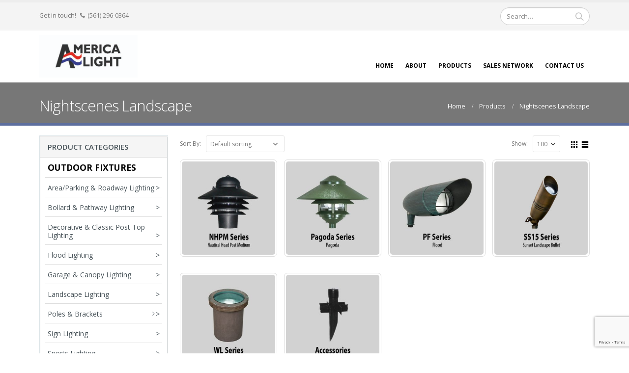

--- FILE ---
content_type: text/html; charset=UTF-8
request_url: https://www.americalight.com/product-category/nightscenes-landscape/
body_size: 13664
content:
<!DOCTYPE html>
<html lang="en-US">
<head><!-- Global site tag (gtag.js) - Google Analytics -->
<script async src="https://www.googletagmanager.com/gtag/js?id=UA-161967779-1"></script>
<script>
  window.dataLayer = window.dataLayer || [];
  function gtag(){dataLayer.push(arguments);}
  gtag('js', new Date());

  gtag('config', 'UA-161967779-1');
</script>

    <meta charset="utf-8">
    <!--[if IE]><meta http-equiv='X-UA-Compatible' content='IE=edge,chrome=1'><![endif]-->
    <meta name="viewport" content="width=device-width, initial-scale=1.0, minimum-scale=1.0">
    <link rel="profile" href="http://gmpg.org/xfn/11" />
    <link rel="pingback" href="https://www.americalight.com/xmlrpc.php" />

        <link rel="shortcut icon" href="//www.americalight.com/wp-content/uploads/2015/10/cropped-America-Light-RBB-WEBICON.jpg" type="image/x-icon" />
    <link rel="apple-touch-icon" href="//www.americalight.com/wp-content/uploads/2015/10/cropped-America-Light-RBB-WEBICON.jpg">
    <link rel="apple-touch-icon" sizes="120x120" href="//www.americalight.com/wp-content/uploads/2015/10/cropped-America-Light-RBB-WEBICON.jpg">
    <link rel="apple-touch-icon" sizes="76x76" href="//www.americalight.com/wp-content/uploads/2015/10/cropped-America-Light-RBB-WEBICON.jpg">
    <link rel="apple-touch-icon" sizes="152x152" href="//www.americalight.com/wp-content/uploads/2015/10/cropped-America-Light-RBB-WEBICON.jpg">

<meta name='robots' content='index, follow, max-image-preview:large, max-snippet:-1, max-video-preview:-1' />

	<!-- This site is optimized with the Yoast SEO plugin v18.5.1 - https://yoast.com/wordpress/plugins/seo/ -->
	<title>Nightscenes Landscape Archives - America Light</title><link rel="preload" as="style" href="https://fonts.googleapis.com/css?family=Open%20Sans%3A200%2C300%2C400%2C700%2C800%2C600%7CShadows%20Into%20Light%3A200%2C300%2C400%2C700%2C800%2C600&#038;display=swap" /><link rel="stylesheet" href="https://fonts.googleapis.com/css?family=Open%20Sans%3A200%2C300%2C400%2C700%2C800%2C600%7CShadows%20Into%20Light%3A200%2C300%2C400%2C700%2C800%2C600&#038;display=swap" media="print" onload="this.media='all'" /><noscript><link rel="stylesheet" href="https://fonts.googleapis.com/css?family=Open%20Sans%3A200%2C300%2C400%2C700%2C800%2C600%7CShadows%20Into%20Light%3A200%2C300%2C400%2C700%2C800%2C600&#038;display=swap" /></noscript>
	<link rel="canonical" href="https://www.americalight.com/product-category/nightscenes-landscape/" />
	<meta property="og:locale" content="en_US" />
	<meta property="og:type" content="article" />
	<meta property="og:title" content="Nightscenes Landscape Archives - America Light" />
	<meta property="og:url" content="https://www.americalight.com/product-category/nightscenes-landscape/" />
	<meta property="og:site_name" content="America Light" />
	<meta name="twitter:card" content="summary_large_image" />
	<script type="application/ld+json" class="yoast-schema-graph">{"@context":"https://schema.org","@graph":[{"@type":"Organization","@id":"https://www.americalight.com/#organization","name":"America Light, Inc.","url":"https://www.americalight.com/","sameAs":[],"logo":{"@type":"ImageObject","@id":"https://www.americalight.com/#logo","inLanguage":"en-US","url":"https://www.americalight.com/wp-content/uploads/2015/11/AmericaLightLogo_HEADER.jpg","contentUrl":"https://www.americalight.com/wp-content/uploads/2015/11/AmericaLightLogo_HEADER.jpg","width":450,"height":195,"caption":"America Light, Inc."},"image":{"@id":"https://www.americalight.com/#logo"}},{"@type":"WebSite","@id":"https://www.americalight.com/#website","url":"https://www.americalight.com/","name":"America Light","description":"American Lighting Manufacturing","publisher":{"@id":"https://www.americalight.com/#organization"},"potentialAction":[{"@type":"SearchAction","target":{"@type":"EntryPoint","urlTemplate":"https://www.americalight.com/?s={search_term_string}"},"query-input":"required name=search_term_string"}],"inLanguage":"en-US"},{"@type":"CollectionPage","@id":"https://www.americalight.com/product-category/nightscenes-landscape/#webpage","url":"https://www.americalight.com/product-category/nightscenes-landscape/","name":"Nightscenes Landscape Archives - America Light","isPartOf":{"@id":"https://www.americalight.com/#website"},"breadcrumb":{"@id":"https://www.americalight.com/product-category/nightscenes-landscape/#breadcrumb"},"inLanguage":"en-US","potentialAction":[{"@type":"ReadAction","target":["https://www.americalight.com/product-category/nightscenes-landscape/"]}]},{"@type":"BreadcrumbList","@id":"https://www.americalight.com/product-category/nightscenes-landscape/#breadcrumb","itemListElement":[{"@type":"ListItem","position":1,"name":"Home","item":"https://www.americalight.com/"},{"@type":"ListItem","position":2,"name":"Nightscenes Landscape"}]}]}</script>
	<!-- / Yoast SEO plugin. -->


<link rel='dns-prefetch' href='//www.google.com' />
<link rel='dns-prefetch' href='//fonts.googleapis.com' />
<link href='https://fonts.gstatic.com' crossorigin rel='preconnect' />
<link rel="alternate" type="application/rss+xml" title="America Light &raquo; Feed" href="https://www.americalight.com/feed/" />
<link rel="alternate" type="application/rss+xml" title="America Light &raquo; Comments Feed" href="https://www.americalight.com/comments/feed/" />
<link rel="alternate" type="application/rss+xml" title="America Light &raquo; Nightscenes Landscape Category Feed" href="https://www.americalight.com/product-category/nightscenes-landscape/feed/" />
<style>@media screen and (max-width: 650px) {body {padding-bottom:60px;}}</style><style type="text/css">
img.wp-smiley,
img.emoji {
	display: inline !important;
	border: none !important;
	box-shadow: none !important;
	height: 1em !important;
	width: 1em !important;
	margin: 0 0.07em !important;
	vertical-align: -0.1em !important;
	background: none !important;
	padding: 0 !important;
}
</style>
	<link rel='stylesheet' id='wp-block-library-css'  href='https://www.americalight.com/wp-includes/css/dist/block-library/style.min.css?ver=5.9.12' type='text/css' media='all' />
<link data-minify="1" rel='stylesheet' id='wc-blocks-vendors-style-css'  href='https://www.americalight.com/wp-content/cache/min/1/wp-content/plugins/woocommerce/packages/woocommerce-blocks/build/wc-blocks-vendors-style.css?ver=1634566009' type='text/css' media='all' />
<link data-minify="1" rel='stylesheet' id='wc-blocks-style-css'  href='https://www.americalight.com/wp-content/cache/min/1/wp-content/plugins/woocommerce/packages/woocommerce-blocks/build/wc-blocks-style.css?ver=1634566009' type='text/css' media='all' />
<style id='global-styles-inline-css' type='text/css'>
body{--wp--preset--color--black: #000000;--wp--preset--color--cyan-bluish-gray: #abb8c3;--wp--preset--color--white: #ffffff;--wp--preset--color--pale-pink: #f78da7;--wp--preset--color--vivid-red: #cf2e2e;--wp--preset--color--luminous-vivid-orange: #ff6900;--wp--preset--color--luminous-vivid-amber: #fcb900;--wp--preset--color--light-green-cyan: #7bdcb5;--wp--preset--color--vivid-green-cyan: #00d084;--wp--preset--color--pale-cyan-blue: #8ed1fc;--wp--preset--color--vivid-cyan-blue: #0693e3;--wp--preset--color--vivid-purple: #9b51e0;--wp--preset--gradient--vivid-cyan-blue-to-vivid-purple: linear-gradient(135deg,rgba(6,147,227,1) 0%,rgb(155,81,224) 100%);--wp--preset--gradient--light-green-cyan-to-vivid-green-cyan: linear-gradient(135deg,rgb(122,220,180) 0%,rgb(0,208,130) 100%);--wp--preset--gradient--luminous-vivid-amber-to-luminous-vivid-orange: linear-gradient(135deg,rgba(252,185,0,1) 0%,rgba(255,105,0,1) 100%);--wp--preset--gradient--luminous-vivid-orange-to-vivid-red: linear-gradient(135deg,rgba(255,105,0,1) 0%,rgb(207,46,46) 100%);--wp--preset--gradient--very-light-gray-to-cyan-bluish-gray: linear-gradient(135deg,rgb(238,238,238) 0%,rgb(169,184,195) 100%);--wp--preset--gradient--cool-to-warm-spectrum: linear-gradient(135deg,rgb(74,234,220) 0%,rgb(151,120,209) 20%,rgb(207,42,186) 40%,rgb(238,44,130) 60%,rgb(251,105,98) 80%,rgb(254,248,76) 100%);--wp--preset--gradient--blush-light-purple: linear-gradient(135deg,rgb(255,206,236) 0%,rgb(152,150,240) 100%);--wp--preset--gradient--blush-bordeaux: linear-gradient(135deg,rgb(254,205,165) 0%,rgb(254,45,45) 50%,rgb(107,0,62) 100%);--wp--preset--gradient--luminous-dusk: linear-gradient(135deg,rgb(255,203,112) 0%,rgb(199,81,192) 50%,rgb(65,88,208) 100%);--wp--preset--gradient--pale-ocean: linear-gradient(135deg,rgb(255,245,203) 0%,rgb(182,227,212) 50%,rgb(51,167,181) 100%);--wp--preset--gradient--electric-grass: linear-gradient(135deg,rgb(202,248,128) 0%,rgb(113,206,126) 100%);--wp--preset--gradient--midnight: linear-gradient(135deg,rgb(2,3,129) 0%,rgb(40,116,252) 100%);--wp--preset--duotone--dark-grayscale: url('#wp-duotone-dark-grayscale');--wp--preset--duotone--grayscale: url('#wp-duotone-grayscale');--wp--preset--duotone--purple-yellow: url('#wp-duotone-purple-yellow');--wp--preset--duotone--blue-red: url('#wp-duotone-blue-red');--wp--preset--duotone--midnight: url('#wp-duotone-midnight');--wp--preset--duotone--magenta-yellow: url('#wp-duotone-magenta-yellow');--wp--preset--duotone--purple-green: url('#wp-duotone-purple-green');--wp--preset--duotone--blue-orange: url('#wp-duotone-blue-orange');--wp--preset--font-size--small: 13px;--wp--preset--font-size--medium: 20px;--wp--preset--font-size--large: 36px;--wp--preset--font-size--x-large: 42px;}.has-black-color{color: var(--wp--preset--color--black) !important;}.has-cyan-bluish-gray-color{color: var(--wp--preset--color--cyan-bluish-gray) !important;}.has-white-color{color: var(--wp--preset--color--white) !important;}.has-pale-pink-color{color: var(--wp--preset--color--pale-pink) !important;}.has-vivid-red-color{color: var(--wp--preset--color--vivid-red) !important;}.has-luminous-vivid-orange-color{color: var(--wp--preset--color--luminous-vivid-orange) !important;}.has-luminous-vivid-amber-color{color: var(--wp--preset--color--luminous-vivid-amber) !important;}.has-light-green-cyan-color{color: var(--wp--preset--color--light-green-cyan) !important;}.has-vivid-green-cyan-color{color: var(--wp--preset--color--vivid-green-cyan) !important;}.has-pale-cyan-blue-color{color: var(--wp--preset--color--pale-cyan-blue) !important;}.has-vivid-cyan-blue-color{color: var(--wp--preset--color--vivid-cyan-blue) !important;}.has-vivid-purple-color{color: var(--wp--preset--color--vivid-purple) !important;}.has-black-background-color{background-color: var(--wp--preset--color--black) !important;}.has-cyan-bluish-gray-background-color{background-color: var(--wp--preset--color--cyan-bluish-gray) !important;}.has-white-background-color{background-color: var(--wp--preset--color--white) !important;}.has-pale-pink-background-color{background-color: var(--wp--preset--color--pale-pink) !important;}.has-vivid-red-background-color{background-color: var(--wp--preset--color--vivid-red) !important;}.has-luminous-vivid-orange-background-color{background-color: var(--wp--preset--color--luminous-vivid-orange) !important;}.has-luminous-vivid-amber-background-color{background-color: var(--wp--preset--color--luminous-vivid-amber) !important;}.has-light-green-cyan-background-color{background-color: var(--wp--preset--color--light-green-cyan) !important;}.has-vivid-green-cyan-background-color{background-color: var(--wp--preset--color--vivid-green-cyan) !important;}.has-pale-cyan-blue-background-color{background-color: var(--wp--preset--color--pale-cyan-blue) !important;}.has-vivid-cyan-blue-background-color{background-color: var(--wp--preset--color--vivid-cyan-blue) !important;}.has-vivid-purple-background-color{background-color: var(--wp--preset--color--vivid-purple) !important;}.has-black-border-color{border-color: var(--wp--preset--color--black) !important;}.has-cyan-bluish-gray-border-color{border-color: var(--wp--preset--color--cyan-bluish-gray) !important;}.has-white-border-color{border-color: var(--wp--preset--color--white) !important;}.has-pale-pink-border-color{border-color: var(--wp--preset--color--pale-pink) !important;}.has-vivid-red-border-color{border-color: var(--wp--preset--color--vivid-red) !important;}.has-luminous-vivid-orange-border-color{border-color: var(--wp--preset--color--luminous-vivid-orange) !important;}.has-luminous-vivid-amber-border-color{border-color: var(--wp--preset--color--luminous-vivid-amber) !important;}.has-light-green-cyan-border-color{border-color: var(--wp--preset--color--light-green-cyan) !important;}.has-vivid-green-cyan-border-color{border-color: var(--wp--preset--color--vivid-green-cyan) !important;}.has-pale-cyan-blue-border-color{border-color: var(--wp--preset--color--pale-cyan-blue) !important;}.has-vivid-cyan-blue-border-color{border-color: var(--wp--preset--color--vivid-cyan-blue) !important;}.has-vivid-purple-border-color{border-color: var(--wp--preset--color--vivid-purple) !important;}.has-vivid-cyan-blue-to-vivid-purple-gradient-background{background: var(--wp--preset--gradient--vivid-cyan-blue-to-vivid-purple) !important;}.has-light-green-cyan-to-vivid-green-cyan-gradient-background{background: var(--wp--preset--gradient--light-green-cyan-to-vivid-green-cyan) !important;}.has-luminous-vivid-amber-to-luminous-vivid-orange-gradient-background{background: var(--wp--preset--gradient--luminous-vivid-amber-to-luminous-vivid-orange) !important;}.has-luminous-vivid-orange-to-vivid-red-gradient-background{background: var(--wp--preset--gradient--luminous-vivid-orange-to-vivid-red) !important;}.has-very-light-gray-to-cyan-bluish-gray-gradient-background{background: var(--wp--preset--gradient--very-light-gray-to-cyan-bluish-gray) !important;}.has-cool-to-warm-spectrum-gradient-background{background: var(--wp--preset--gradient--cool-to-warm-spectrum) !important;}.has-blush-light-purple-gradient-background{background: var(--wp--preset--gradient--blush-light-purple) !important;}.has-blush-bordeaux-gradient-background{background: var(--wp--preset--gradient--blush-bordeaux) !important;}.has-luminous-dusk-gradient-background{background: var(--wp--preset--gradient--luminous-dusk) !important;}.has-pale-ocean-gradient-background{background: var(--wp--preset--gradient--pale-ocean) !important;}.has-electric-grass-gradient-background{background: var(--wp--preset--gradient--electric-grass) !important;}.has-midnight-gradient-background{background: var(--wp--preset--gradient--midnight) !important;}.has-small-font-size{font-size: var(--wp--preset--font-size--small) !important;}.has-medium-font-size{font-size: var(--wp--preset--font-size--medium) !important;}.has-large-font-size{font-size: var(--wp--preset--font-size--large) !important;}.has-x-large-font-size{font-size: var(--wp--preset--font-size--x-large) !important;}
</style>
<link data-minify="1" rel='stylesheet' id='contact-form-7-css'  href='https://www.americalight.com/wp-content/cache/min/1/wp-content/plugins/contact-form-7/includes/css/styles.css?ver=1634566009' type='text/css' media='all' />
<link data-minify="1" rel='stylesheet' id='swpm.common-css'  href='https://www.americalight.com/wp-content/cache/min/1/wp-content/plugins/simple-membership/css/swpm.common.css?ver=1634566009' type='text/css' media='all' />
<link data-minify="1" rel='stylesheet' id='usa-html5-map-style-css'  href='https://www.americalight.com/wp-content/cache/min/1/wp-content/plugins/usahtmlmap/static/css/map.css?ver=1634566009' type='text/css' media='all' />
<style id='woocommerce-inline-inline-css' type='text/css'>
.woocommerce form .form-row .required { visibility: visible; }
</style>
<link rel='stylesheet' id='parent-style-css'  href='https://www.americalight.com/wp-content/themes/porto/style.css?ver=5.9.12' type='text/css' media='all' />
<link data-minify="1" rel='stylesheet' id='bsf-Defaults-css'  href='https://www.americalight.com/wp-content/cache/min/1/wp-content/uploads/smile_fonts/Defaults/Defaults.css?ver=1634566009' type='text/css' media='all' />
<link data-minify="1" rel='stylesheet' id='js_composer_front-css'  href='https://www.americalight.com/wp-content/cache/min/1/wp-content/plugins/js_composer/assets/css/js_composer.min.css?ver=1634566009' type='text/css' media='all' />
<link data-minify="1" rel='stylesheet' id='ultimate-style-min-css'  href='https://www.americalight.com/wp-content/cache/min/1/wp-content/plugins/Ultimate_VC_Addons/assets/min-css/ultimate.min.css?ver=1634566009' type='text/css' media='all' />
<link data-minify="1" rel='stylesheet' id='porto-bootstrap-css'  href='https://www.americalight.com/wp-content/cache/min/1/wp-content/themes/porto/css/bootstrap_1.css?ver=1634566009' type='text/css' media='all' />
<link data-minify="1" rel='stylesheet' id='porto-plugins-css'  href='https://www.americalight.com/wp-content/cache/min/1/wp-content/themes/porto/css/plugins.css?ver=1634566009' type='text/css' media='all' />

<link data-minify="1" rel='stylesheet' id='porto-theme-css'  href='https://www.americalight.com/wp-content/cache/min/1/wp-content/themes/porto/css/theme.css?ver=1634566009' type='text/css' media='all' />
<link data-minify="1" rel='stylesheet' id='porto-theme-shop-css'  href='https://www.americalight.com/wp-content/cache/min/1/wp-content/themes/porto/css/theme_shop.css?ver=1634566009' type='text/css' media='all' />
<link data-minify="1" rel='stylesheet' id='porto-dynamic-style-css'  href='https://www.americalight.com/wp-content/cache/min/1/wp-content/themes/porto/css/dynamic_style_1.css?ver=1634566009' type='text/css' media='all' />
<link data-minify="1" rel='stylesheet' id='porto-skin-css'  href='https://www.americalight.com/wp-content/cache/min/1/wp-content/themes/porto/css/skin_1.css?ver=1634566009' type='text/css' media='all' />
<link rel='stylesheet' id='porto-style-css'  href='https://www.americalight.com/wp-content/themes/porto/style.css?ver=5.9.12' type='text/css' media='all' />
<!--[if lt IE 10]>
<link rel='stylesheet' id='porto-ie-css'  href='https://www.americalight.com/wp-content/themes/porto/css/ie.css?ver=5.9.12' type='text/css' media='all' />
<![endif]-->
<link data-minify="1" rel='stylesheet' id='call-now-button-modern-style-css'  href='https://www.americalight.com/wp-content/cache/min/1/wp-content/plugins/call-now-button/resources/style/modern.css?ver=1657568445' type='text/css' media='all' />
<script type="text/template" id="tmpl-variation-template">
	<div class="woocommerce-variation-description">{{{ data.variation.variation_description }}}</div>
	<div class="woocommerce-variation-price">{{{ data.variation.price_html }}}</div>
	<div class="woocommerce-variation-availability">{{{ data.variation.availability_html }}}</div>
</script>
<script type="text/template" id="tmpl-unavailable-variation-template">
	<p>Sorry, this product is unavailable. Please choose a different combination.</p>
</script>
<script type='text/javascript' src='https://www.americalight.com/wp-includes/js/jquery/jquery.min.js?ver=3.6.0' id='jquery-core-js'></script>
<script type='text/javascript' src='https://www.americalight.com/wp-includes/js/jquery/jquery-migrate.min.js?ver=3.3.2' id='jquery-migrate-js'></script>
<script type='text/javascript' src='https://www.americalight.com/wp-content/plugins/usahtmlmap/static/js/jquery.nicescroll.js?ver=5.9.12' id='usa-html5-map-nicescroll-js'></script>
<script type='text/javascript' src='https://www.americalight.com/wp-content/themes/porto/js/popper.min.js?ver=4.3.1.1' id='porto-plugins-popper-js'></script>
<script type='text/javascript' src='https://www.americalight.com/wp-content/themes/porto/js/bootstrap.min.js?ver=4.3.1.1' id='porto-bootstrap-js'></script>
<script type='text/javascript' src='https://www.americalight.com/wp-content/themes/porto/js/plugins.min.js?ver=4.3.1.1' id='porto-plugins-js'></script>
<link rel="https://api.w.org/" href="https://www.americalight.com/wp-json/" /><link rel="alternate" type="application/json" href="https://www.americalight.com/wp-json/wp/v2/product_cat/124" /><link rel="EditURI" type="application/rsd+xml" title="RSD" href="https://www.americalight.com/xmlrpc.php?rsd" />
<link rel="wlwmanifest" type="application/wlwmanifest+xml" href="https://www.americalight.com/wp-includes/wlwmanifest.xml" /> 
<meta name="generator" content="WordPress 5.9.12" />
<meta name="generator" content="WooCommerce 7.5.1" />
<script type="text/javascript">
(function(url){
	if(/(?:Chrome\/26\.0\.1410\.63 Safari\/537\.31|WordfenceTestMonBot)/.test(navigator.userAgent)){ return; }
	var addEvent = function(evt, handler) {
		if (window.addEventListener) {
			document.addEventListener(evt, handler, false);
		} else if (window.attachEvent) {
			document.attachEvent('on' + evt, handler);
		}
	};
	var removeEvent = function(evt, handler) {
		if (window.removeEventListener) {
			document.removeEventListener(evt, handler, false);
		} else if (window.detachEvent) {
			document.detachEvent('on' + evt, handler);
		}
	};
	var evts = 'contextmenu dblclick drag dragend dragenter dragleave dragover dragstart drop keydown keypress keyup mousedown mousemove mouseout mouseover mouseup mousewheel scroll'.split(' ');
	var logHuman = function() {
		if (window.wfLogHumanRan) { return; }
		window.wfLogHumanRan = true;
		var wfscr = document.createElement('script');
		wfscr.type = 'text/javascript';
		wfscr.async = true;
		wfscr.src = url + '&r=' + Math.random();
		(document.getElementsByTagName('head')[0]||document.getElementsByTagName('body')[0]).appendChild(wfscr);
		for (var i = 0; i < evts.length; i++) {
			removeEvent(evts[i], logHuman);
		}
	};
	for (var i = 0; i < evts.length; i++) {
		addEvent(evts[i], logHuman);
	}
})('//www.americalight.com/?wordfence_lh=1&hid=E0B1E079A6A82ABA5D12FBF6CBA1EA50');
</script><style id="porto-generated-css-output" type="text/css">.ms-loading-container .ms-loading,.ms-slide .ms-slide-loading{background-image:none !important;background-color:transparent !important;box-shadow:none !important;}#header .logo{max-width:200px;}@media (min-width:1160px){#header .logo{max-width:200px;}}@media (max-width:991px){#header .logo{max-width:100px;}}@media (max-width:767px){#header .logo{max-width:150px;}}.sale-product-daily-deal .daily-deal-title,.sale-product-daily-deal .porto_countdown{font-family:'Oswald',Open Sans,Open Sans;text-transform:uppercase;}.entry-summary .sale-product-daily-deal{margin-top:10px;}.entry-summary .sale-product-daily-deal .porto_countdown{margin-bottom:5px;}.entry-summary .sale-product-daily-deal .porto_countdown-section{background-color:#808080;color:#fff;margin-left:1px;margin-right:1px;display:block;float:left;max-width:calc(25% - 2px);min-width:64px;padding:12px 10px;}.entry-summary .sale-product-daily-deal .porto_countdown .porto_countdown-amount{display:block;font-size:18px;font-weight:700;}.entry-summary .sale-product-daily-deal .porto_countdown-period{font-size:10px;}.entry-summary .sale-product-daily-deal:after{content:'';display:table;clear:both;}.entry-summary .sale-product-daily-deal .daily-deal-title{text-transform:uppercase;}.products .sale-product-daily-deal{position:absolute;left:10px;right:10px;bottom:10px;color:#fff;padding:5px 0;text-align:center;}.products .sale-product-daily-deal:before{content:'';position:absolute;left:0;width:100%;top:0;height:100%;background:#808080;opacity:0.7;}.products .sale-product-daily-deal > h5,.products .sale-product-daily-deal > div{position:relative;z-index:1;}.products .sale-product-daily-deal .daily-deal-title{display:inline-block;color:#fff;font-size:11px;font-weight:400;margin-bottom:0;margin-right:1px;}.products .sale-product-daily-deal .porto_countdown{float:none;display:inline-block;text-transform:uppercase;margin-bottom:0;width:auto;}.products .sale-product-daily-deal .porto_countdown-section{padding:0;margin-bottom:0;}.products .sale-product-daily-deal .porto_countdown-section:first-child:after{content:',';margin-right:2px;}.products .sale-product-daily-deal .porto_countdown-amount,.products .sale-product-daily-deal .porto_countdown-period{font-size:13px;font-weight:500;padding:0 1px;}.products .sale-product-daily-deal .porto_countdown-section:last-child .porto_countdown-period{padding:0;}.products .sale-product-daily-deal:after{content:'';display:table;clear:both;}</style>	<noscript><style>.woocommerce-product-gallery{ opacity: 1 !important; }</style></noscript>
	<meta name="generator" content="Powered by WPBakery Page Builder - drag and drop page builder for WordPress."/>
<link rel="icon" href="https://www.americalight.com/wp-content/uploads/2020/12/cropped-Favicon-32x32.jpg" sizes="32x32" />
<link rel="icon" href="https://www.americalight.com/wp-content/uploads/2020/12/cropped-Favicon-192x192.jpg" sizes="192x192" />
<link rel="apple-touch-icon" href="https://www.americalight.com/wp-content/uploads/2020/12/cropped-Favicon-180x180.jpg" />
<meta name="msapplication-TileImage" content="https://www.americalight.com/wp-content/uploads/2020/12/cropped-Favicon-270x270.jpg" />
		<style type="text/css" id="wp-custom-css">
			/*
You can add your own CSS here.

Click the help icon above to learn more.
*/

.sku_wrapper {
     visibility: hidden;
     display: none;
}

.product-loop-title {
     visibility: hidden;
     display: none;
}


.woocommerce-loop-category__title {
		visibility: hidden;
     display: none;
}

.woocommerce-category__title {
		visibility: hidden;
     display: none;
}

div.wpforms-container-full .wpforms-form button[type=submit] {
 
color: #007cba; /* Text color */
 
background-color: transparent; /* Remove background color */
 
border: 2px solid #007cba; /* Border thickness, line style, and color */
 
border-radius: 5px; /* Adds curve to border corners */
 
text-transform: uppercase; /* Make letters uppercase */
 
}

.woocommerce-Reviews .woocommerce-Reviews-title{
  display: none;
}

.sku_wrapper {
display: none;
}


.thumb-info-title {
  display: none;
}


.footer-three li {
    margin-bottom: 15px;
}
ul.social-links a.social-media {
    width: 42px;
    height: 42px;
    line-height: 42px;
    text-align: center;
    border: 1px solid #fff;
    display: inline-block;
	margin-right: 10px;
    border-radius: 50%;
	font-size:20px;
	transition:.3s ease;
	background-color:transparent;
}
ul.social-links a.social-media:hover{
	background-color:#7c7c7c;
	color:#000;
	transition:.3s ease;
}
ul.social-links li {
    display: inline-block;
    margin-right: 10px;
}

input.wpcf7-form-control.wpcf7-submit:hover {
background-color: #ddd;
color: #007cba;
}
input.wpcf7-form-control.wpcf7-submit {
background-color: transparent;
color: #007cba;
}




		</style>
		<noscript><style> .wpb_animate_when_almost_visible { opacity: 1; }</style></noscript>
<link data-minify="1" rel="stylesheet" href="https://www.americalight.com/wp-content/cache/min/1/ajax/libs/simple-line-icons/2.4.1/css/simple-line-icons.css?ver=1634566009"></head>
<body class="archive tax-product_cat term-nightscenes-landscape term-124 full blog-1  theme-porto woocommerce woocommerce-page woocommerce-no-js wpb-js-composer js-comp-ver-6.3.0 vc_responsive">
    
    <div class="page-wrapper"><!-- page wrapper -->

        
                    <div class="header-wrapper clearfix"><!-- header wrapper -->
                                
                    
<header id="header" class="header-corporate header-11 search-sm">

            <div class="header-top">
            <div class="container">
                <div class="header-left">
                                        <div class="block-inline"><div class="header-contact">Get in touch! <span><i class="fa fa-phone"></i>(561) 296-0364</span> </div></div>
                </div>

                <div class="header-right">
                                            <div class="searchform-popup">
        <a class="search-toggle"><i class="fa fa-search"></i></a>
            <form action="https://www.americalight.com/" method="get"
        class="searchform ">
        <fieldset>
            <span class="text"><input name="s" id="s" type="text" value="" placeholder="Search&hellip;" autocomplete="off" /></span>
                            <input type="hidden" name="post_type" value="product"/>
                            <span class="button-wrap"><button class="btn btn-special" title="Search" type="submit"><i class="fa fa-search"></i></button></span>
        </fieldset>
    </form>
        </div>
                    </div>
            </div>
        </div>
    
    <div class="header-main">
        <div class="container">
            <div class="header-left">
                <div class="logo">    <a href="https://www.americalight.com/" title="America Light - American Lighting Manufacturing" rel="home">
                <img class="img-responsive standard-logo" src="//www.americalight.com/wp-content/uploads/2015/11/AmericaLightLogo_HEADER.jpg" alt="America Light" /><img class="img-responsive retina-logo" src="//www.americalight.com/wp-content/uploads/2015/11/AmericaLightLogo_HEADER.jpg" alt="America Light" style="display:none;" />            </a>
    </div>            </div>

            <div class="header-right">
                    <div class="searchform-popup">
        <a class="search-toggle"><i class="fa fa-search"></i></a>
            <form action="https://www.americalight.com/" method="get"
        class="searchform ">
        <fieldset>
            <span class="text"><input name="s" id="s" type="text" value="" placeholder="Search&hellip;" autocomplete="off" /></span>
                            <input type="hidden" name="post_type" value="product"/>
                            <span class="button-wrap"><button class="btn btn-special" title="Search" type="submit"><i class="fa fa-search"></i></button></span>
        </fieldset>
    </form>
        </div>
                    <div id="main-menu" class="show-header-top">
                    <ul id="menu-main-menu" class="main-menu mega-menu show-arrow"><li id="nav-menu-item-2667" class="menu-item menu-item-type-post_type menu-item-object-page menu-item-home  narrow "><a href="https://www.americalight.com/" class="">Home</a></li>
<li id="nav-menu-item-7889" class="menu-item menu-item-type-post_type menu-item-object-page  narrow "><a href="https://www.americalight.com/about/" class="">About</a></li>
<li id="nav-menu-item-2554" class="menu-item menu-item-type-post_type menu-item-object-page  narrow "><a href="https://www.americalight.com/products/" class="">Products</a></li>
<li id="nav-menu-item-2621" class="menu-item menu-item-type-post_type menu-item-object-page  narrow "><a href="https://www.americalight.com/sales-network/" class="">Sales Network</a></li>
<li id="nav-menu-item-2557" class="menu-item menu-item-type-post_type menu-item-object-page  narrow "><a href="https://www.americalight.com/contact-us/" class="">Contact Us</a></li>
</ul>                </div>
                
                
                <a class="mobile-toggle"><i class="fa fa-reorder"></i></a>
            </div>
        </div>
        
<div id="nav-panel" class="">
    <div class="container">
        <div class="mobile-nav-wrap">
            <div class="menu-wrap"><ul id="menu-main-menu-1" class="mobile-menu accordion-menu"><li id="accordion-menu-item-2667" class="menu-item menu-item-type-post_type menu-item-object-page menu-item-home "><a href="https://www.americalight.com/" rel="nofollow" class="">Home</a></li>
<li id="accordion-menu-item-7889" class="menu-item menu-item-type-post_type menu-item-object-page "><a href="https://www.americalight.com/about/" rel="nofollow" class="">About</a></li>
<li id="accordion-menu-item-2554" class="menu-item menu-item-type-post_type menu-item-object-page "><a href="https://www.americalight.com/products/" rel="nofollow" class="">Products</a></li>
<li id="accordion-menu-item-2621" class="menu-item menu-item-type-post_type menu-item-object-page "><a href="https://www.americalight.com/sales-network/" rel="nofollow" class="">Sales Network</a></li>
<li id="accordion-menu-item-2557" class="menu-item menu-item-type-post_type menu-item-object-page "><a href="https://www.americalight.com/contact-us/" rel="nofollow" class="">Contact Us</a></li>
</ul><ul id="menu-product-categories-2" class="mobile-menu accordion-menu"><li id="accordion-menu-item-2978" class="menu-item menu-item-type-custom menu-item-object-custom "><a href="https://americalight.com/outdoor-fixtures/" rel="nofollow" class=""><span style="color: #000; font-size: 1.25em; font-weight: bold;">OUTDOOR FIXTURES</span></a></li>
<li id="accordion-menu-item-3656" class="menu-item menu-item-type-taxonomy menu-item-object-product_cat "><a href="https://www.americalight.com/product-category/area-parking-roadway/" rel="nofollow" class=""><span>Area/Parking &#038; Roadway Lighting</span> <span style="float: right;">></span></a></li>
<li id="accordion-menu-item-2869" class="menu-item menu-item-type-taxonomy menu-item-object-product_cat "><a href="https://www.americalight.com/product-category/bollard-pathway-lighting/" rel="nofollow" class=""><span>Bollard &#038; Pathway Lighting</span> <span style="float: right;">></span></a></li>
<li id="accordion-menu-item-2798" class="menu-item menu-item-type-taxonomy menu-item-object-product_cat "><a href="https://www.americalight.com/product-category/decorative-classic-post-top/" rel="nofollow" class="">Decorative &#038; Classic Post Top Lighting <span style="float: right;">></span></a></li>
<li id="accordion-menu-item-2799" class="menu-item menu-item-type-taxonomy menu-item-object-product_cat "><a href="https://www.americalight.com/product-category/flood-lighting/" rel="nofollow" class="">Flood Lighting <span style="float: right;">></span></a></li>
<li id="accordion-menu-item-2801" class="menu-item menu-item-type-taxonomy menu-item-object-product_cat "><a href="https://www.americalight.com/product-category/parking-garage-canopy-lighting/" rel="nofollow" class="">Garage &#038; Canopy Lighting <span style="float: right;">></span></a></li>
<li id="accordion-menu-item-2800" class="menu-item menu-item-type-taxonomy menu-item-object-product_cat "><a href="https://www.americalight.com/product-category/landscape-lighting/" rel="nofollow" class="">Landscape Lighting <span style="float: right;">></span></a></li>
<li id="accordion-menu-item-2802" class="menu-item menu-item-type-taxonomy menu-item-object-product_cat menu-item-has-children  has-sub"><a href="https://www.americalight.com/product-category/poles-brackets-outdoor-fixtures/" rel="nofollow" class="">Poles &#038; Brackets <span style="float: right;">></span></a>
<span class="arrow"></span><ul class="sub-menu">
	<li id="accordion-menu-item-3916" class="menu-item menu-item-type-taxonomy menu-item-object-product_cat "><a href="https://www.americalight.com/product-category/poles-brackets-outdoor-fixtures/poles/" rel="nofollow" class="">Poles</a></li>
	<li id="accordion-menu-item-3917" class="menu-item menu-item-type-taxonomy menu-item-object-product_cat "><a href="https://www.americalight.com/product-category/poles-brackets-outdoor-fixtures/brackets/" rel="nofollow" class="">Brackets</a></li>
</ul>
</li>
<li id="accordion-menu-item-2803" class="menu-item menu-item-type-taxonomy menu-item-object-product_cat "><a href="https://www.americalight.com/product-category/sign-lighting/" rel="nofollow" class="">Sign Lighting <span style="float: right;">></span></a></li>
<li id="accordion-menu-item-2804" class="menu-item menu-item-type-taxonomy menu-item-object-product_cat "><a href="https://www.americalight.com/product-category/sports-lighting/" rel="nofollow" class="">Sports Lighting <span style="float: right;">></span></a></li>
<li id="accordion-menu-item-3870" class="menu-item menu-item-type-taxonomy menu-item-object-product_cat "><a href="https://www.americalight.com/product-category/turtle-friendly/" rel="nofollow" class="">Turtle Friendly Lighting<span style="float: right;">></span></a></li>
<li id="accordion-menu-item-2805" class="menu-item menu-item-type-taxonomy menu-item-object-product_cat "><a href="https://www.americalight.com/product-category/vapor-proof/" rel="nofollow" class="">Vapor Proof Lighting<span style="float: right;">></span></a></li>
<li id="accordion-menu-item-2870" class="menu-item menu-item-type-taxonomy menu-item-object-product_cat "><a href="https://www.americalight.com/product-category/wall-packs/" rel="nofollow" class="">Wall Packs<span style="float: right;">></span></a></li>
<li id="accordion-menu-item-2821" class="menu-item menu-item-type-taxonomy menu-item-object-product_cat "><a href="https://www.americalight.com/product-category/outdoor-fixtures/wall-sconces/" rel="nofollow" class="">Wall Sconces <span style="float: right;">></span></a></li>
<li id="accordion-menu-item-2979" class="menu-item menu-item-type-custom menu-item-object-custom "><a href="https://americalight.com/indoor-fixtures/" rel="nofollow" class=""><span style="color: #000; font-size: 1.25em; font-weight: bold;">INDOOR FIXTURES</span></a></li>
<li id="accordion-menu-item-2813" class="menu-item menu-item-type-taxonomy menu-item-object-product_cat menu-item-has-children  has-sub"><a href="https://www.americalight.com/product-category/exit-emergency/" rel="nofollow" class="">Exit &#038; Emergency <span style="float: right;">></span></a>
<span class="arrow"></span><ul class="sub-menu">
	<li id="accordion-menu-item-8303" class="menu-item menu-item-type-taxonomy menu-item-object-product_cat "><a href="https://www.americalight.com/product-category/exit-emergency/combo/" rel="nofollow" class="">Combo Lights</a></li>
	<li id="accordion-menu-item-8305" class="menu-item menu-item-type-taxonomy menu-item-object-product_cat "><a href="https://www.americalight.com/product-category/exit-emergency/emergency-light/" rel="nofollow" class="">Emergency Lights</a></li>
	<li id="accordion-menu-item-8304" class="menu-item menu-item-type-taxonomy menu-item-object-product_cat "><a href="https://www.americalight.com/product-category/exit-emergency/exit-light/" rel="nofollow" class="">Exit Lights</a></li>
	<li id="accordion-menu-item-8302" class="menu-item menu-item-type-taxonomy menu-item-object-product_cat "><a href="https://www.americalight.com/product-category/exit-emergency/weatherproof/" rel="nofollow" class="">Weatherproof Lights</a></li>
</ul>
</li>
<li id="accordion-menu-item-2815" class="menu-item menu-item-type-taxonomy menu-item-object-product_cat "><a href="https://www.americalight.com/product-category/high-low-bay/" rel="nofollow" class="">High &#038; Low Bay <span style="float: right;">></span></a></li>
<li id="accordion-menu-item-2816" class="menu-item menu-item-type-taxonomy menu-item-object-product_cat "><a href="https://www.americalight.com/product-category/recessed-cans/" rel="nofollow" class="">Recessed Cans <span style="float: right;">></span></a></li>
<li id="accordion-menu-item-2817" class="menu-item menu-item-type-taxonomy menu-item-object-product_cat "><a href="https://www.americalight.com/product-category/recessed-linear-grid-fixtures/" rel="nofollow" class="">Recessed Linear &#038; Grid Fixtures <span style="float: right;">></span></a></li>
<li id="accordion-menu-item-2818" class="menu-item menu-item-type-taxonomy menu-item-object-product_cat "><a href="https://www.americalight.com/product-category/surface-suspended/" rel="nofollow" class="">Surface &#038; Suspended <span style="float: right;">></span></a></li>
<li id="accordion-menu-item-2819" class="menu-item menu-item-type-taxonomy menu-item-object-product_cat "><a href="https://www.americalight.com/product-category/track-lighting/" rel="nofollow" class="">Track Lighting <span style="float: right;">></span></a></li>
<li id="accordion-menu-item-2820" class="menu-item menu-item-type-taxonomy menu-item-object-product_cat "><a href="https://www.americalight.com/product-category/undercabinet/" rel="nofollow" class="">Under Cabinet <span style="float: right;">></span></a></li>
</ul></div>        </div>
    </div>
</div>
    </div>
</header>
                            </div><!-- end header wrapper -->
        
        
                <section class="page-top page-header-4">
        <div class="container">
    <div class="row">
        <div class="col-lg-12 clearfix">
            <div class="pt-left">
                <h1 class="page-title">Nightscenes Landscape</h1>
                            </div>
                            <div class="breadcrumbs-wrap pt-right">
                    <ul class="breadcrumb"><li class="home"itemscope itemtype="http://schema.org/BreadcrumbList"><a itemprop="url" href="https://www.americalight.com" title="Go to Home Page"><span itemprop="title">Home</span></a><i class="delimiter"></i></li><li itemscope itemtype="http://schema.org/BreadcrumbList"><a itemprop="url" href="https://www.americalight.com/products/"><span itemprop="title">Products</span></a><i class="delimiter"></i></li><li>Nightscenes Landscape</li></ul>                </div>
                                </div>
    </div>
</div>    </section>
    
        <div id="main" class="column2 column2-left-sidebar boxed"><!-- main -->

            
                        <div class="container">
                            
            
            <div class="row main-content-wrap">

            <!-- main content -->
            <div class="main-content col-lg-9">

                                                <div id="content-inner-top"><!-- begin content inner top -->
                        <div class="porto-block "></div>                    </div><!-- end content inner top -->
                
<div id="primary" class="content-area"><main id="main" class="site-main" role="main">



    <div class="woocommerce-notices-wrapper"></div><div class="shop-loop-before clearfix"><form class="woocommerce-ordering" method="get">
    <label>Sort By: </label>
    <select name="orderby" class="orderby">
					<option value="menu_order"  selected='selected'>Default sorting</option>
					<option value="popularity" >Sort by popularity</option>
					<option value="date" >Sort by latest</option>
					<option value="price" >Sort by price: low to high</option>
					<option value="price-desc" >Sort by price: high to low</option>
			</select>
	<input type="hidden" name="paged" value="1" />

	</form>    <div class="gridlist-toggle">
        <a href="#" id="grid" title="Grid View"></a><a href="#" id="list" title="List View"></a>
    </div>

<nav class="woocommerce-pagination">

    <form class="woocommerce-viewing" method="get">

        <label>Show: </label>

        <select name="count" class="count">
                            <option value="100"  selected='selected'>100</option>
                    </select>

        <input type="hidden" name="paged" value=""/>

            </form>

	</nav></div>
    
    <div class="archive-products">

        <ul class="products pcols-lg-4 pcols-md-3 pcols-xs-2 pcols-ls-2 pwidth-lg-4 pwidth-md-3 pwidth-xs-2 pwidth-ls-1">        
<li class="product-first post-4192 product type-product status-publish has-post-thumbnail product_cat-landscape-lighting product_cat-nightscenes-landscape first instock shipping-taxable product-type-simple">
<div class="product-inner">
	
    <div class="product-image">
		
        <a  href="https://www.americalight.com/product/nhpm-series/">
            <div data-link="" class="viewcart  viewcart-4192" title="View Cart"></div><div class="inner"><img width="300" height="300" src="https://www.americalight.com/wp-content/uploads/2020/02/NHPM-SERIES-300x300.jpg" class=" wp-post-image" alt="" srcset="https://www.americalight.com/wp-content/uploads/2020/02/NHPM-SERIES-300x300.jpg 300w, https://www.americalight.com/wp-content/uploads/2020/02/NHPM-SERIES-150x150.jpg 150w, https://www.americalight.com/wp-content/uploads/2020/02/NHPM-SERIES-367x367.jpg 367w, https://www.americalight.com/wp-content/uploads/2020/02/NHPM-SERIES-85x85.jpg 85w, https://www.americalight.com/wp-content/uploads/2020/02/NHPM-SERIES-50x50.jpg 50w, https://www.americalight.com/wp-content/uploads/2020/02/NHPM-SERIES.jpg 500w" sizes="(max-width: 300px) 100vw, 300px" /></div>        </a>

        <div class="links-on-image">
                    </div>
    </div>

	
    
        <a class="product-loop-title"  href="https://www.americalight.com/product/nhpm-series/"><h3 class="woocommerce-loop-product__title">NHPM Series</h3></a>    
        <div class="description">
        <p><span style="color: #0000ff;"><a style="color: #0000ff;" href="http://americalight.com/wp-content/uploads/2020/05/NHPM-Series.pdf" target="_blank" rel="noopener noreferrer">NHPM Series Cut Sheet</a></span></p>
    </div>
    

    
</div>
</li>
<li class="post-4200 product type-product status-publish has-post-thumbnail product_cat-landscape-lighting product_cat-nightscenes-landscape  instock shipping-taxable product-type-simple">
<div class="product-inner">
	
    <div class="product-image">
		
        <a  href="https://www.americalight.com/product/pd/">
            <div data-link="" class="viewcart  viewcart-4200" title="View Cart"></div><div class="inner"><img width="300" height="300" src="https://www.americalight.com/wp-content/uploads/2020/02/Pagoda-Series-300x300.jpg" class=" wp-post-image" alt="" loading="lazy" srcset="https://www.americalight.com/wp-content/uploads/2020/02/Pagoda-Series-300x300.jpg 300w, https://www.americalight.com/wp-content/uploads/2020/02/Pagoda-Series-150x150.jpg 150w, https://www.americalight.com/wp-content/uploads/2020/02/Pagoda-Series-367x367.jpg 367w, https://www.americalight.com/wp-content/uploads/2020/02/Pagoda-Series-85x85.jpg 85w, https://www.americalight.com/wp-content/uploads/2020/02/Pagoda-Series-50x50.jpg 50w, https://www.americalight.com/wp-content/uploads/2020/02/Pagoda-Series.jpg 500w" sizes="(max-width: 300px) 100vw, 300px" /></div>        </a>

        <div class="links-on-image">
                    </div>
    </div>

	
    
        <a class="product-loop-title"  href="https://www.americalight.com/product/pd/"><h3 class="woocommerce-loop-product__title">PD Series</h3></a>    
        <div class="description">
        <p><span style="color: #0000ff;"><a style="color: #0000ff;" href="http://americalight.com/wp-content/uploads/2020/05/PD-Series.pdf" target="_blank" rel="noopener noreferrer">PD Series Cut Sheet</a></span></p>
<p><span style="color: #0000ff;"><a style="color: #0000ff;" href="http://americalight.com/wp-content/uploads/2020/05/PDH-Series.pdf" target="_blank" rel="noopener noreferrer">PDH Series Cut Sheet</a></span></p>
<p><span style="color: #0000ff;"><a style="color: #0000ff;" href="http://americalight.com/wp-content/uploads/2020/05/PTH-Series.pdf" target="_blank" rel="noopener noreferrer">PTH Series Cut Sheet</a></span></p>
<p><span style="color: #0000ff;"><a style="color: #0000ff;" href="http://americalight.com/wp-content/uploads/2020/05/PT-Series.pdf" target="_blank" rel="noopener noreferrer">PT Series Cut Sheet</a></span></p>
    </div>
    

    
</div>
</li>
<li class="post-4211 product type-product status-publish has-post-thumbnail product_cat-landscape-lighting product_cat-nightscenes-landscape  instock shipping-taxable product-type-simple">
<div class="product-inner">
	
    <div class="product-image">
		
        <a  href="https://www.americalight.com/product/pf38/">
            <div data-link="" class="viewcart  viewcart-4211" title="View Cart"></div><div class="inner"><img width="300" height="300" src="https://www.americalight.com/wp-content/uploads/2020/02/PF-SERIES-300x300.jpg" class=" wp-post-image" alt="" loading="lazy" srcset="https://www.americalight.com/wp-content/uploads/2020/02/PF-SERIES-300x300.jpg 300w, https://www.americalight.com/wp-content/uploads/2020/02/PF-SERIES-150x150.jpg 150w, https://www.americalight.com/wp-content/uploads/2020/02/PF-SERIES-367x367.jpg 367w, https://www.americalight.com/wp-content/uploads/2020/02/PF-SERIES-85x85.jpg 85w, https://www.americalight.com/wp-content/uploads/2020/02/PF-SERIES-50x50.jpg 50w, https://www.americalight.com/wp-content/uploads/2020/02/PF-SERIES.jpg 500w" sizes="(max-width: 300px) 100vw, 300px" /></div>        </a>

        <div class="links-on-image">
                    </div>
    </div>

	
    
        <a class="product-loop-title"  href="https://www.americalight.com/product/pf38/"><h3 class="woocommerce-loop-product__title">PF Series</h3></a>    
        <div class="description">
        <p><span style="color: #0000ff;"><a style="color: #0000ff;" href="http://americalight.com/wp-content/uploads/2020/05/PF20-Series.pdf" target="_blank" rel="noopener noreferrer">PF20 Series Cut Sheet</a></span></p>
<p><span style="color: #0000ff;"><a style="color: #0000ff;" href="http://americalight.com/wp-content/uploads/2020/05/PF30-Series.pdf" target="_blank" rel="noopener noreferrer">PF30 Series Cut Sheet</a></span></p>
<p><span style="color: #0000ff;"><a style="color: #0000ff;" href="http://americalight.com/wp-content/uploads/2020/05/PF38-Series.pdf" target="_blank" rel="noopener noreferrer">PF38 Series Cut Sheet</a></span></p>
<p>&nbsp;</p>
    </div>
    

    
</div>
</li>
<li class="post-4224 product type-product status-publish has-post-thumbnail product_cat-landscape-lighting product_cat-nightscenes-landscape last instock shipping-taxable product-type-simple">
<div class="product-inner">
	
    <div class="product-image">
		
        <a  href="https://www.americalight.com/product/ss15/">
            <div data-link="" class="viewcart  viewcart-4224" title="View Cart"></div><div class="inner"><img width="300" height="300" src="https://www.americalight.com/wp-content/uploads/2020/02/ss15-series-1-300x300.jpg" class=" wp-post-image" alt="" loading="lazy" srcset="https://www.americalight.com/wp-content/uploads/2020/02/ss15-series-1-300x300.jpg 300w, https://www.americalight.com/wp-content/uploads/2020/02/ss15-series-1-150x150.jpg 150w, https://www.americalight.com/wp-content/uploads/2020/02/ss15-series-1-367x367.jpg 367w, https://www.americalight.com/wp-content/uploads/2020/02/ss15-series-1-85x85.jpg 85w, https://www.americalight.com/wp-content/uploads/2020/02/ss15-series-1-50x50.jpg 50w, https://www.americalight.com/wp-content/uploads/2020/02/ss15-series-1.jpg 500w" sizes="(max-width: 300px) 100vw, 300px" /></div>        </a>

        <div class="links-on-image">
                    </div>
    </div>

	
    
        <a class="product-loop-title"  href="https://www.americalight.com/product/ss15/"><h3 class="woocommerce-loop-product__title">SS15</h3></a>    
        <div class="description">
        <p><span style="color: #0000ff;"><a style="color: #0000ff;" href="http://americalight.com/wp-content/uploads/2020/05/SS15-Series.pdf" target="_blank" rel="noopener noreferrer">SS15 Series Cut Sheet</a></span></p>
<p>&nbsp;</p>
    </div>
    

    
</div>
</li>
<li class="post-4234 product type-product status-publish has-post-thumbnail product_cat-landscape-lighting product_cat-nightscenes-landscape first instock shipping-taxable product-type-simple">
<div class="product-inner">
	
    <div class="product-image">
		
        <a  href="https://www.americalight.com/product/wl/">
            <div data-link="" class="viewcart  viewcart-4234" title="View Cart"></div><div class="inner"><img width="300" height="300" src="https://www.americalight.com/wp-content/uploads/2020/02/WL-Series-1-300x300.jpg" class=" wp-post-image" alt="" loading="lazy" srcset="https://www.americalight.com/wp-content/uploads/2020/02/WL-Series-1-300x300.jpg 300w, https://www.americalight.com/wp-content/uploads/2020/02/WL-Series-1-150x150.jpg 150w, https://www.americalight.com/wp-content/uploads/2020/02/WL-Series-1-367x367.jpg 367w, https://www.americalight.com/wp-content/uploads/2020/02/WL-Series-1-85x85.jpg 85w, https://www.americalight.com/wp-content/uploads/2020/02/WL-Series-1-50x50.jpg 50w, https://www.americalight.com/wp-content/uploads/2020/02/WL-Series-1.jpg 500w" sizes="(max-width: 300px) 100vw, 300px" /></div>        </a>

        <div class="links-on-image">
                    </div>
    </div>

	
    
        <a class="product-loop-title"  href="https://www.americalight.com/product/wl/"><h3 class="woocommerce-loop-product__title">WL Series</h3></a>    
        <div class="description">
        <p><span style="color: #0000ff;"><a style="color: #0000ff;" href="http://americalight.com/wp-content/uploads/2020/05/WL-Series.pdf" target="_blank" rel="noopener noreferrer">WL Series Cut Sheet</a></span></p>
<p><span style="color: #0000ff;"><a style="color: #0000ff;" href="http://americalight.com/wp-content/uploads/2020/05/WLG-Series.pdf" target="_blank" rel="noopener noreferrer">WLG Series Cut Sheet</a></span></p>
    </div>
    

    
</div>
</li>
<li class="post-4922 product type-product status-publish has-post-thumbnail product_cat-landscape-lighting product_cat-nightscenes-landscape  instock shipping-taxable product-type-simple">
<div class="product-inner">
	
    <div class="product-image">
		
        <a  href="https://www.americalight.com/product/nlp/">
            <div data-link="" class="viewcart  viewcart-4922" title="View Cart"></div><div class="inner"><img width="300" height="300" src="https://www.americalight.com/wp-content/uploads/2021/05/accessories-300x300.jpg" class=" wp-post-image" alt="" loading="lazy" srcset="https://www.americalight.com/wp-content/uploads/2021/05/accessories-300x300.jpg 300w, https://www.americalight.com/wp-content/uploads/2021/05/accessories-150x150.jpg 150w, https://www.americalight.com/wp-content/uploads/2021/05/accessories-367x367.jpg 367w, https://www.americalight.com/wp-content/uploads/2021/05/accessories-85x85.jpg 85w, https://www.americalight.com/wp-content/uploads/2021/05/accessories-50x50.jpg 50w, https://www.americalight.com/wp-content/uploads/2021/05/accessories.jpg 500w" sizes="(max-width: 300px) 100vw, 300px" /></div>        </a>

        <div class="links-on-image">
                    </div>
    </div>

	
    
        <a class="product-loop-title"  href="https://www.americalight.com/product/nlp/"><h3 class="woocommerce-loop-product__title">NLP Series</h3></a>    
        <div class="description">
        <p><span style="color: #0000ff;"><a style="color: #0000ff;" href="http://americalight.com/wp-content/uploads/2020/07/NLP-Series.pdf" target="_blank" rel="noopener noreferrer">NLP Series Cut Sheet</a></span></p>
    </div>
    

    
</div>
</li>        </ul>
    </div>

    <div class="shop-loop-after clearfix">
<nav class="woocommerce-pagination">

    <form class="woocommerce-viewing" method="get">

        <label>Show: </label>

        <select name="count" class="count">
                            <option value="100"  selected='selected'>100</option>
                    </select>

        <input type="hidden" name="paged" value=""/>

            </form>

	</nav></div>
</main></div>


</div><!-- end main content -->

    <div class="col-lg-3 sidebar left-sidebar"><!-- main sidebar -->
                        <div class="sidebar-content">
                            <div id="main-sidebar-menu" class="widget_sidebar_menu">
                                            <div class="widget-title">
                            Product Categories                                                    </div>
                                        <div class="sidebar-menu-wrap">
                        <ul id="menu-product-categories-3" class="sidebar-menu"><li id="nav-menu-item-2978" class="menu-item menu-item-type-custom menu-item-object-custom  narrow "><a href="https://americalight.com/outdoor-fixtures/" class=""><span style="color: #000; font-size: 1.25em; font-weight: bold;">OUTDOOR FIXTURES</span></a></li>
<li id="nav-menu-item-3656" class="menu-item menu-item-type-taxonomy menu-item-object-product_cat  narrow "><a href="https://www.americalight.com/product-category/area-parking-roadway/" class=""><span>Area/Parking &#038; Roadway Lighting</span> <span style="float: right;">></span></a></li>
<li id="nav-menu-item-2869" class="menu-item menu-item-type-taxonomy menu-item-object-product_cat  narrow "><a href="https://www.americalight.com/product-category/bollard-pathway-lighting/" class=""><span>Bollard &#038; Pathway Lighting</span> <span style="float: right;">></span></a></li>
<li id="nav-menu-item-2798" class="menu-item menu-item-type-taxonomy menu-item-object-product_cat  narrow "><a href="https://www.americalight.com/product-category/decorative-classic-post-top/" class="">Decorative &#038; Classic Post Top Lighting <span style="float: right;">></span></a></li>
<li id="nav-menu-item-2799" class="menu-item menu-item-type-taxonomy menu-item-object-product_cat  narrow "><a href="https://www.americalight.com/product-category/flood-lighting/" class="">Flood Lighting <span style="float: right;">></span></a></li>
<li id="nav-menu-item-2801" class="menu-item menu-item-type-taxonomy menu-item-object-product_cat  narrow "><a href="https://www.americalight.com/product-category/parking-garage-canopy-lighting/" class="">Garage &#038; Canopy Lighting <span style="float: right;">></span></a></li>
<li id="nav-menu-item-2800" class="menu-item menu-item-type-taxonomy menu-item-object-product_cat  narrow "><a href="https://www.americalight.com/product-category/landscape-lighting/" class="">Landscape Lighting <span style="float: right;">></span></a></li>
<li id="nav-menu-item-2802" class="menu-item menu-item-type-taxonomy menu-item-object-product_cat menu-item-has-children  has-sub narrow "><a href="https://www.americalight.com/product-category/poles-brackets-outdoor-fixtures/" class="">Poles &#038; Brackets <span style="float: right;">></span></a>
<span class="arrow"></span><div class="popup"><div class="inner" style=""><ul class="sub-menu">
	<li id="nav-menu-item-3916" class="menu-item menu-item-type-taxonomy menu-item-object-product_cat " data-cols="1"><a href="https://www.americalight.com/product-category/poles-brackets-outdoor-fixtures/poles/" class="">Poles</a></li>
	<li id="nav-menu-item-3917" class="menu-item menu-item-type-taxonomy menu-item-object-product_cat " data-cols="1"><a href="https://www.americalight.com/product-category/poles-brackets-outdoor-fixtures/brackets/" class="">Brackets</a></li>
</ul></div></div>
</li>
<li id="nav-menu-item-2803" class="menu-item menu-item-type-taxonomy menu-item-object-product_cat  narrow "><a href="https://www.americalight.com/product-category/sign-lighting/" class="">Sign Lighting <span style="float: right;">></span></a></li>
<li id="nav-menu-item-2804" class="menu-item menu-item-type-taxonomy menu-item-object-product_cat  narrow "><a href="https://www.americalight.com/product-category/sports-lighting/" class="">Sports Lighting <span style="float: right;">></span></a></li>
<li id="nav-menu-item-3870" class="menu-item menu-item-type-taxonomy menu-item-object-product_cat  narrow "><a href="https://www.americalight.com/product-category/turtle-friendly/" class="">Turtle Friendly Lighting<span style="float: right;">></span></a></li>
<li id="nav-menu-item-2805" class="menu-item menu-item-type-taxonomy menu-item-object-product_cat  narrow "><a href="https://www.americalight.com/product-category/vapor-proof/" class="">Vapor Proof Lighting<span style="float: right;">></span></a></li>
<li id="nav-menu-item-2870" class="menu-item menu-item-type-taxonomy menu-item-object-product_cat  narrow "><a href="https://www.americalight.com/product-category/wall-packs/" class="">Wall Packs<span style="float: right;">></span></a></li>
<li id="nav-menu-item-2821" class="menu-item menu-item-type-taxonomy menu-item-object-product_cat  narrow "><a href="https://www.americalight.com/product-category/outdoor-fixtures/wall-sconces/" class="">Wall Sconces <span style="float: right;">></span></a></li>
<li id="nav-menu-item-2979" class="menu-item menu-item-type-custom menu-item-object-custom  narrow "><a href="https://americalight.com/indoor-fixtures/" class=""><span style="color: #000; font-size: 1.25em; font-weight: bold;">INDOOR FIXTURES</span></a></li>
<li id="nav-menu-item-2813" class="menu-item menu-item-type-taxonomy menu-item-object-product_cat menu-item-has-children  has-sub narrow "><a href="https://www.americalight.com/product-category/exit-emergency/" class="">Exit &#038; Emergency <span style="float: right;">></span></a>
<span class="arrow"></span><div class="popup"><div class="inner" style=""><ul class="sub-menu">
	<li id="nav-menu-item-8303" class="menu-item menu-item-type-taxonomy menu-item-object-product_cat " data-cols="1"><a href="https://www.americalight.com/product-category/exit-emergency/combo/" class="">Combo Lights</a></li>
	<li id="nav-menu-item-8305" class="menu-item menu-item-type-taxonomy menu-item-object-product_cat " data-cols="1"><a href="https://www.americalight.com/product-category/exit-emergency/emergency-light/" class="">Emergency Lights</a></li>
	<li id="nav-menu-item-8304" class="menu-item menu-item-type-taxonomy menu-item-object-product_cat " data-cols="1"><a href="https://www.americalight.com/product-category/exit-emergency/exit-light/" class="">Exit Lights</a></li>
	<li id="nav-menu-item-8302" class="menu-item menu-item-type-taxonomy menu-item-object-product_cat " data-cols="1"><a href="https://www.americalight.com/product-category/exit-emergency/weatherproof/" class="">Weatherproof Lights</a></li>
</ul></div></div>
</li>
<li id="nav-menu-item-2815" class="menu-item menu-item-type-taxonomy menu-item-object-product_cat  narrow "><a href="https://www.americalight.com/product-category/high-low-bay/" class="">High &#038; Low Bay <span style="float: right;">></span></a></li>
<li id="nav-menu-item-2816" class="menu-item menu-item-type-taxonomy menu-item-object-product_cat  narrow "><a href="https://www.americalight.com/product-category/recessed-cans/" class="">Recessed Cans <span style="float: right;">></span></a></li>
<li id="nav-menu-item-2817" class="menu-item menu-item-type-taxonomy menu-item-object-product_cat  narrow "><a href="https://www.americalight.com/product-category/recessed-linear-grid-fixtures/" class="">Recessed Linear &#038; Grid Fixtures <span style="float: right;">></span></a></li>
<li id="nav-menu-item-2818" class="menu-item menu-item-type-taxonomy menu-item-object-product_cat  narrow "><a href="https://www.americalight.com/product-category/surface-suspended/" class="">Surface &#038; Suspended <span style="float: right;">></span></a></li>
<li id="nav-menu-item-2819" class="menu-item menu-item-type-taxonomy menu-item-object-product_cat  narrow "><a href="https://www.americalight.com/product-category/track-lighting/" class="">Track Lighting <span style="float: right;">></span></a></li>
<li id="nav-menu-item-2820" class="menu-item menu-item-type-taxonomy menu-item-object-product_cat  narrow "><a href="https://www.americalight.com/product-category/undercabinet/" class="">Under Cabinet <span style="float: right;">></span></a></li>
</ul>                    </div>
                </div>
                                </div>
            </div><!-- end main sidebar -->

    </div>
    </div>


        
        
            
            </div><!-- end main -->

            
            <div class="footer-wrapper ">

                
                    
<div id="footer" class="footer-1">
            <div class="footer-main">
            <div class="container">
                
                                    <div class="row">
                                                        <div class="col-lg-3">
                                    <aside id="nav_menu-3" class="widget widget_nav_menu"><h3 class="widget-title">Menu</h3><div class="menu-main-menu-container"><ul id="menu-main-menu-2" class="menu"><li id="menu-item-2667" class="menu-item menu-item-type-post_type menu-item-object-page menu-item-home menu-item-2667"><a href="https://www.americalight.com/">Home</a></li>
<li id="menu-item-7889" class="menu-item menu-item-type-post_type menu-item-object-page menu-item-7889"><a href="https://www.americalight.com/about/">About</a></li>
<li id="menu-item-2554" class="menu-item menu-item-type-post_type menu-item-object-page menu-item-2554"><a href="https://www.americalight.com/products/">Products</a></li>
<li id="menu-item-2621" class="menu-item menu-item-type-post_type menu-item-object-page menu-item-2621"><a href="https://www.americalight.com/sales-network/">Sales Network</a></li>
<li id="menu-item-2557" class="menu-item menu-item-type-post_type menu-item-object-page menu-item-2557"><a href="https://www.americalight.com/contact-us/">Contact Us</a></li>
</ul></div></aside>                                </div>
                                                            <div class="col-lg-3">
                                    <aside id="nav_menu-4" class="widget widget_nav_menu"><h3 class="widget-title">Product Categories</h3><div class="menu-products-container"><ul id="menu-products" class="menu"><li id="menu-item-7848" class="menu-item menu-item-type-custom menu-item-object-custom menu-item-7848"><a href="https://americalight.com/outdoor-fixtures/">Outdoor Fixtures</a></li>
<li id="menu-item-7849" class="menu-item menu-item-type-custom menu-item-object-custom menu-item-7849"><a href="https://americalight.com/indoor-fixtures/">Indoor Fixtures</a></li>
</ul></div></aside>                                </div>
                                                            <div class="col-lg-3">
                                    <aside id="nav_menu-5" class="widget widget_nav_menu"><h3 class="widget-title">About</h3><div class="menu-about-container"><ul id="menu-about" class="menu"><li id="menu-item-7861" class="menu-item menu-item-type-custom menu-item-object-custom menu-item-7861"><a href="https://americalight.com/about/">America Light</a></li>
<li id="menu-item-7862" class="menu-item menu-item-type-custom menu-item-object-custom menu-item-7862"><a href="https://americalight.com/contact-us/">Location</a></li>
</ul></div></aside>                                </div>
                                                            <div class="col-lg-3">
                                    <aside id="nav_menu-6" class="widget widget_nav_menu"><h3 class="widget-title">Contact Us</h3><div class="menu-contact-us-container"><ul id="menu-contact-us" class="menu"><li id="menu-item-7841" class="menu-item menu-item-type-custom menu-item-object-custom menu-item-7841"><a href="https://www.google.com/maps/place/America+Light,+Inc./@26.7737524,-80.078356,15z/data=!4m5!3m4!1s0x0:0x8696aa690b928bc9!8m2!3d26.7737524!4d-80.078356">Address: 1489 W. 13th Street Riviera Beach, FL 33404</a></li>
<li id="menu-item-7842" class="menu-item menu-item-type-custom menu-item-object-custom menu-item-7842"><a>Phone: (561) 296-0364</a></li>
<li id="menu-item-7843" class="menu-item menu-item-type-custom menu-item-object-custom menu-item-7843"><a href="mailto:sales@americalight.com">Email: Sales@Americalight.com</a></li>
<li id="menu-item-7844" class="menu-item menu-item-type-custom menu-item-object-custom menu-item-7844"><a href="http://americalight.com">Working Days/Hours: Monday &#8211; Friday / 7:30 AM &#8211; 4:30 PM</a></li>
</ul></div></aside><aside id="text-3" class="widget widget_text">			<div class="textwidget"><ul class="social-links">
<li><a href="https://www.facebook.com/America-Light-Inc-100657965402873/" class="social-media"><i class="fa fa-facebook"></i></a></li>
<li><a href="https://instagram.com/america_light_inc?igshid=ievf7mik6790" class="social-media"><i class="fa fa-instagram"></i></a></li>
</ul>
</div>
		</aside>                                </div>
                                                </div>
                
                            </div>
        </div>
    
        <div class="footer-bottom">
        <div class="container">
                        <div class="footer-left">
                                    <span class="logo">
                        <a href="https://www.americalight.com/" title="America Light - American Lighting Manufacturing">
                            <img class="img-responsive" src="//www.americalight.com/wp-content/uploads/2015/11/AmericaLightRBBLOGO1.jpg" alt="America Light" />                        </a>
                    </span>
                                © 2021 America Light, Inc. All Rights Reserved.            </div>
            
            
                    </div>
    </div>
    </div>
                
            </div>

        
    </div><!-- end wrapper -->
    

<!--[if lt IE 9]>
<script src="https://www.americalight.com/wp-content/themes/porto/js/html5shiv.min.js"></script>
<script src="https://www.americalight.com/wp-content/themes/porto/js/respond.min.js"></script>
<![endif]-->

<!-- Call Now Button 1.4.0 (https://callnowbutton.com) [renderer:modern]-->
<a aria-label="Call Now Button" href="tel:5612960364" id="callnowbutton" class="call-now-button  cnb-zoom-100  cnb-zindex-10  cnb-text  cnb-full cnb-full-bottom cnb-displaymode cnb-displaymode-mobile-only" style="background-color:#002a8e;" onclick='return gtag_report_conversion("tel:5612960364");'><img alt="Call Now Button" src="[data-uri]" width="40"><span style="color:#ffffff">Call Us</span></a>	<script type="text/javascript">
		(function () {
			var c = document.body.className;
			c = c.replace(/woocommerce-no-js/, 'woocommerce-js');
			document.body.className = c;
		})();
	</script>
	<script type='text/javascript' src='https://www.americalight.com/wp-includes/js/dist/vendor/regenerator-runtime.min.js?ver=0.13.9' id='regenerator-runtime-js'></script>
<script type='text/javascript' src='https://www.americalight.com/wp-includes/js/dist/vendor/wp-polyfill.min.js?ver=3.15.0' id='wp-polyfill-js'></script>
<script type='text/javascript' id='contact-form-7-js-extra'>
/* <![CDATA[ */
var wpcf7 = {"api":{"root":"https:\/\/www.americalight.com\/wp-json\/","namespace":"contact-form-7\/v1"},"cached":"1"};
/* ]]> */
</script>
<script type='text/javascript' src='https://www.americalight.com/wp-content/plugins/contact-form-7/includes/js/index.js?ver=5.6' id='contact-form-7-js'></script>
<script type='text/javascript' src='https://www.americalight.com/wp-content/plugins/woocommerce/assets/js/jquery-blockui/jquery.blockUI.min.js?ver=2.7.0-wc.7.5.1' id='jquery-blockui-js'></script>
<script type='text/javascript' src='https://www.americalight.com/wp-content/plugins/woocommerce/assets/js/js-cookie/js.cookie.min.js?ver=2.1.4-wc.7.5.1' id='js-cookie-js'></script>
<script type='text/javascript' id='woocommerce-js-extra'>
/* <![CDATA[ */
var woocommerce_params = {"ajax_url":"\/wp-admin\/admin-ajax.php","wc_ajax_url":"\/?wc-ajax=%%endpoint%%"};
/* ]]> */
</script>
<script type='text/javascript' src='https://www.americalight.com/wp-content/plugins/woocommerce/assets/js/frontend/woocommerce.min.js?ver=7.5.1' id='woocommerce-js'></script>
<script type='text/javascript' id='wc-cart-fragments-js-extra'>
/* <![CDATA[ */
var wc_cart_fragments_params = {"ajax_url":"\/wp-admin\/admin-ajax.php","wc_ajax_url":"\/?wc-ajax=%%endpoint%%","cart_hash_key":"wc_cart_hash_4fc0e00565d41fe2b2a495838844b881","fragment_name":"wc_fragments_4fc0e00565d41fe2b2a495838844b881","request_timeout":"5000"};
/* ]]> */
</script>
<script type='text/javascript' src='https://www.americalight.com/wp-content/plugins/woocommerce/assets/js/frontend/cart-fragments.min.js?ver=7.5.1' id='wc-cart-fragments-js'></script>
<script type='text/javascript' src='https://www.google.com/recaptcha/api.js?render=6LddJgEaAAAAAFGhnDLCT_9AQTNwICypdkauKcRy&#038;ver=3.0' id='google-recaptcha-js'></script>
<script type='text/javascript' id='wpcf7-recaptcha-js-extra'>
/* <![CDATA[ */
var wpcf7_recaptcha = {"sitekey":"6LddJgEaAAAAAFGhnDLCT_9AQTNwICypdkauKcRy","actions":{"homepage":"homepage","contactform":"contactform"}};
/* ]]> */
</script>
<script type='text/javascript' src='https://www.americalight.com/wp-content/plugins/contact-form-7/modules/recaptcha/index.js?ver=5.6' id='wpcf7-recaptcha-js'></script>
<script type='text/javascript' src='https://www.americalight.com/wp-includes/js/underscore.min.js?ver=1.13.1' id='underscore-js'></script>
<script type='text/javascript' id='wp-util-js-extra'>
/* <![CDATA[ */
var _wpUtilSettings = {"ajax":{"url":"\/wp-admin\/admin-ajax.php"}};
/* ]]> */
</script>
<script type='text/javascript' src='https://www.americalight.com/wp-includes/js/wp-util.min.js?ver=5.9.12' id='wp-util-js'></script>
<script type='text/javascript' id='wc-add-to-cart-variation-js-extra'>
/* <![CDATA[ */
var wc_add_to_cart_variation_params = {"wc_ajax_url":"\/?wc-ajax=%%endpoint%%","i18n_no_matching_variations_text":"Sorry, no products matched your selection. Please choose a different combination.","i18n_make_a_selection_text":"Please select some product options before adding this product to your cart.","i18n_unavailable_text":"Sorry, this product is unavailable. Please choose a different combination."};
/* ]]> */
</script>
<script type='text/javascript' src='https://www.americalight.com/wp-content/plugins/woocommerce/assets/js/frontend/add-to-cart-variation.min.js?ver=7.5.1' id='wc-add-to-cart-variation-js'></script>
<script type='text/javascript' src='https://www.americalight.com/wp-content/plugins/js_composer/assets/js/dist/js_composer_front.min.js?ver=6.3.0' id='wpb_composer_front_js-js'></script>
<script type='text/javascript' id='porto-theme-js-extra'>
/* <![CDATA[ */
var js_porto_vars = {"rtl":"","ajax_url":"https:\/\/www.americalight.com\/wp-admin\/admin-ajax.php","change_logo":"0","container_width":"1140","grid_gutter_width":"20","show_sticky_header":"1","show_sticky_header_tablet":"1","show_sticky_header_mobile":"1","ajax_loader_url":":\/\/www.americalight.com\/wp-content\/themes\/porto\/images\/ajax-loader@2x.gif","category_ajax":"","prdctfltr_ajax":"","show_minicart":"0","slider_loop":"1","slider_autoplay":"1","slider_autoheight":"0","slider_speed":"5000","slider_nav":"","slider_nav_hover":"1","slider_margin":"","slider_dots":"1","slider_animatein":"","slider_animateout":"","product_thumbs_count":"4","product_zoom":"0","product_zoom_mobile":"1","product_image_popup":"0","zoom_type":"inner","zoom_scroll":"1","zoom_lens_size":"200","zoom_lens_shape":"square","zoom_contain_lens":"1","zoom_lens_border":"1","zoom_border_color":"#888888","zoom_border":"0","screen_lg":"1160","mfp_counter":"%curr% of %total%","mfp_img_error":"<a href=\"%url%\">The image<\/a> could not be loaded.","mfp_ajax_error":"<a href=\"%url%\">The content<\/a> could not be loaded.","popup_close":"Close","popup_prev":"Previous","popup_next":"Next","request_error":"The requested content cannot be loaded.<br\/>Please try again later."};
/* ]]> */
</script>
<script type='text/javascript' src='https://www.americalight.com/wp-content/themes/porto/js/theme.min.js?ver=4.3.1.1' id='porto-theme-js'></script>
<script type='text/javascript' src='https://www.americalight.com/wp-content/plugins/Ultimate_VC_Addons/assets/min-js/ultimate-params.min.js?ver=3.14.1' id='ultimate-vc-params-js'></script>

    <script type="text/javascript">
        
                    jQuery(document).ready(function(){});
                    </script>
</body>
</html>
<!-- This website is like a Rocket, isn't it? Performance optimized by WP Rocket. Learn more: https://wp-rocket.me - Debug: cached@1768710354 -->

--- FILE ---
content_type: text/html; charset=utf-8
request_url: https://www.google.com/recaptcha/api2/anchor?ar=1&k=6LddJgEaAAAAAFGhnDLCT_9AQTNwICypdkauKcRy&co=aHR0cHM6Ly93d3cuYW1lcmljYWxpZ2h0LmNvbTo0NDM.&hl=en&v=PoyoqOPhxBO7pBk68S4YbpHZ&size=invisible&anchor-ms=20000&execute-ms=30000&cb=rfcp8ks440c6
body_size: 49071
content:
<!DOCTYPE HTML><html dir="ltr" lang="en"><head><meta http-equiv="Content-Type" content="text/html; charset=UTF-8">
<meta http-equiv="X-UA-Compatible" content="IE=edge">
<title>reCAPTCHA</title>
<style type="text/css">
/* cyrillic-ext */
@font-face {
  font-family: 'Roboto';
  font-style: normal;
  font-weight: 400;
  font-stretch: 100%;
  src: url(//fonts.gstatic.com/s/roboto/v48/KFO7CnqEu92Fr1ME7kSn66aGLdTylUAMa3GUBHMdazTgWw.woff2) format('woff2');
  unicode-range: U+0460-052F, U+1C80-1C8A, U+20B4, U+2DE0-2DFF, U+A640-A69F, U+FE2E-FE2F;
}
/* cyrillic */
@font-face {
  font-family: 'Roboto';
  font-style: normal;
  font-weight: 400;
  font-stretch: 100%;
  src: url(//fonts.gstatic.com/s/roboto/v48/KFO7CnqEu92Fr1ME7kSn66aGLdTylUAMa3iUBHMdazTgWw.woff2) format('woff2');
  unicode-range: U+0301, U+0400-045F, U+0490-0491, U+04B0-04B1, U+2116;
}
/* greek-ext */
@font-face {
  font-family: 'Roboto';
  font-style: normal;
  font-weight: 400;
  font-stretch: 100%;
  src: url(//fonts.gstatic.com/s/roboto/v48/KFO7CnqEu92Fr1ME7kSn66aGLdTylUAMa3CUBHMdazTgWw.woff2) format('woff2');
  unicode-range: U+1F00-1FFF;
}
/* greek */
@font-face {
  font-family: 'Roboto';
  font-style: normal;
  font-weight: 400;
  font-stretch: 100%;
  src: url(//fonts.gstatic.com/s/roboto/v48/KFO7CnqEu92Fr1ME7kSn66aGLdTylUAMa3-UBHMdazTgWw.woff2) format('woff2');
  unicode-range: U+0370-0377, U+037A-037F, U+0384-038A, U+038C, U+038E-03A1, U+03A3-03FF;
}
/* math */
@font-face {
  font-family: 'Roboto';
  font-style: normal;
  font-weight: 400;
  font-stretch: 100%;
  src: url(//fonts.gstatic.com/s/roboto/v48/KFO7CnqEu92Fr1ME7kSn66aGLdTylUAMawCUBHMdazTgWw.woff2) format('woff2');
  unicode-range: U+0302-0303, U+0305, U+0307-0308, U+0310, U+0312, U+0315, U+031A, U+0326-0327, U+032C, U+032F-0330, U+0332-0333, U+0338, U+033A, U+0346, U+034D, U+0391-03A1, U+03A3-03A9, U+03B1-03C9, U+03D1, U+03D5-03D6, U+03F0-03F1, U+03F4-03F5, U+2016-2017, U+2034-2038, U+203C, U+2040, U+2043, U+2047, U+2050, U+2057, U+205F, U+2070-2071, U+2074-208E, U+2090-209C, U+20D0-20DC, U+20E1, U+20E5-20EF, U+2100-2112, U+2114-2115, U+2117-2121, U+2123-214F, U+2190, U+2192, U+2194-21AE, U+21B0-21E5, U+21F1-21F2, U+21F4-2211, U+2213-2214, U+2216-22FF, U+2308-230B, U+2310, U+2319, U+231C-2321, U+2336-237A, U+237C, U+2395, U+239B-23B7, U+23D0, U+23DC-23E1, U+2474-2475, U+25AF, U+25B3, U+25B7, U+25BD, U+25C1, U+25CA, U+25CC, U+25FB, U+266D-266F, U+27C0-27FF, U+2900-2AFF, U+2B0E-2B11, U+2B30-2B4C, U+2BFE, U+3030, U+FF5B, U+FF5D, U+1D400-1D7FF, U+1EE00-1EEFF;
}
/* symbols */
@font-face {
  font-family: 'Roboto';
  font-style: normal;
  font-weight: 400;
  font-stretch: 100%;
  src: url(//fonts.gstatic.com/s/roboto/v48/KFO7CnqEu92Fr1ME7kSn66aGLdTylUAMaxKUBHMdazTgWw.woff2) format('woff2');
  unicode-range: U+0001-000C, U+000E-001F, U+007F-009F, U+20DD-20E0, U+20E2-20E4, U+2150-218F, U+2190, U+2192, U+2194-2199, U+21AF, U+21E6-21F0, U+21F3, U+2218-2219, U+2299, U+22C4-22C6, U+2300-243F, U+2440-244A, U+2460-24FF, U+25A0-27BF, U+2800-28FF, U+2921-2922, U+2981, U+29BF, U+29EB, U+2B00-2BFF, U+4DC0-4DFF, U+FFF9-FFFB, U+10140-1018E, U+10190-1019C, U+101A0, U+101D0-101FD, U+102E0-102FB, U+10E60-10E7E, U+1D2C0-1D2D3, U+1D2E0-1D37F, U+1F000-1F0FF, U+1F100-1F1AD, U+1F1E6-1F1FF, U+1F30D-1F30F, U+1F315, U+1F31C, U+1F31E, U+1F320-1F32C, U+1F336, U+1F378, U+1F37D, U+1F382, U+1F393-1F39F, U+1F3A7-1F3A8, U+1F3AC-1F3AF, U+1F3C2, U+1F3C4-1F3C6, U+1F3CA-1F3CE, U+1F3D4-1F3E0, U+1F3ED, U+1F3F1-1F3F3, U+1F3F5-1F3F7, U+1F408, U+1F415, U+1F41F, U+1F426, U+1F43F, U+1F441-1F442, U+1F444, U+1F446-1F449, U+1F44C-1F44E, U+1F453, U+1F46A, U+1F47D, U+1F4A3, U+1F4B0, U+1F4B3, U+1F4B9, U+1F4BB, U+1F4BF, U+1F4C8-1F4CB, U+1F4D6, U+1F4DA, U+1F4DF, U+1F4E3-1F4E6, U+1F4EA-1F4ED, U+1F4F7, U+1F4F9-1F4FB, U+1F4FD-1F4FE, U+1F503, U+1F507-1F50B, U+1F50D, U+1F512-1F513, U+1F53E-1F54A, U+1F54F-1F5FA, U+1F610, U+1F650-1F67F, U+1F687, U+1F68D, U+1F691, U+1F694, U+1F698, U+1F6AD, U+1F6B2, U+1F6B9-1F6BA, U+1F6BC, U+1F6C6-1F6CF, U+1F6D3-1F6D7, U+1F6E0-1F6EA, U+1F6F0-1F6F3, U+1F6F7-1F6FC, U+1F700-1F7FF, U+1F800-1F80B, U+1F810-1F847, U+1F850-1F859, U+1F860-1F887, U+1F890-1F8AD, U+1F8B0-1F8BB, U+1F8C0-1F8C1, U+1F900-1F90B, U+1F93B, U+1F946, U+1F984, U+1F996, U+1F9E9, U+1FA00-1FA6F, U+1FA70-1FA7C, U+1FA80-1FA89, U+1FA8F-1FAC6, U+1FACE-1FADC, U+1FADF-1FAE9, U+1FAF0-1FAF8, U+1FB00-1FBFF;
}
/* vietnamese */
@font-face {
  font-family: 'Roboto';
  font-style: normal;
  font-weight: 400;
  font-stretch: 100%;
  src: url(//fonts.gstatic.com/s/roboto/v48/KFO7CnqEu92Fr1ME7kSn66aGLdTylUAMa3OUBHMdazTgWw.woff2) format('woff2');
  unicode-range: U+0102-0103, U+0110-0111, U+0128-0129, U+0168-0169, U+01A0-01A1, U+01AF-01B0, U+0300-0301, U+0303-0304, U+0308-0309, U+0323, U+0329, U+1EA0-1EF9, U+20AB;
}
/* latin-ext */
@font-face {
  font-family: 'Roboto';
  font-style: normal;
  font-weight: 400;
  font-stretch: 100%;
  src: url(//fonts.gstatic.com/s/roboto/v48/KFO7CnqEu92Fr1ME7kSn66aGLdTylUAMa3KUBHMdazTgWw.woff2) format('woff2');
  unicode-range: U+0100-02BA, U+02BD-02C5, U+02C7-02CC, U+02CE-02D7, U+02DD-02FF, U+0304, U+0308, U+0329, U+1D00-1DBF, U+1E00-1E9F, U+1EF2-1EFF, U+2020, U+20A0-20AB, U+20AD-20C0, U+2113, U+2C60-2C7F, U+A720-A7FF;
}
/* latin */
@font-face {
  font-family: 'Roboto';
  font-style: normal;
  font-weight: 400;
  font-stretch: 100%;
  src: url(//fonts.gstatic.com/s/roboto/v48/KFO7CnqEu92Fr1ME7kSn66aGLdTylUAMa3yUBHMdazQ.woff2) format('woff2');
  unicode-range: U+0000-00FF, U+0131, U+0152-0153, U+02BB-02BC, U+02C6, U+02DA, U+02DC, U+0304, U+0308, U+0329, U+2000-206F, U+20AC, U+2122, U+2191, U+2193, U+2212, U+2215, U+FEFF, U+FFFD;
}
/* cyrillic-ext */
@font-face {
  font-family: 'Roboto';
  font-style: normal;
  font-weight: 500;
  font-stretch: 100%;
  src: url(//fonts.gstatic.com/s/roboto/v48/KFO7CnqEu92Fr1ME7kSn66aGLdTylUAMa3GUBHMdazTgWw.woff2) format('woff2');
  unicode-range: U+0460-052F, U+1C80-1C8A, U+20B4, U+2DE0-2DFF, U+A640-A69F, U+FE2E-FE2F;
}
/* cyrillic */
@font-face {
  font-family: 'Roboto';
  font-style: normal;
  font-weight: 500;
  font-stretch: 100%;
  src: url(//fonts.gstatic.com/s/roboto/v48/KFO7CnqEu92Fr1ME7kSn66aGLdTylUAMa3iUBHMdazTgWw.woff2) format('woff2');
  unicode-range: U+0301, U+0400-045F, U+0490-0491, U+04B0-04B1, U+2116;
}
/* greek-ext */
@font-face {
  font-family: 'Roboto';
  font-style: normal;
  font-weight: 500;
  font-stretch: 100%;
  src: url(//fonts.gstatic.com/s/roboto/v48/KFO7CnqEu92Fr1ME7kSn66aGLdTylUAMa3CUBHMdazTgWw.woff2) format('woff2');
  unicode-range: U+1F00-1FFF;
}
/* greek */
@font-face {
  font-family: 'Roboto';
  font-style: normal;
  font-weight: 500;
  font-stretch: 100%;
  src: url(//fonts.gstatic.com/s/roboto/v48/KFO7CnqEu92Fr1ME7kSn66aGLdTylUAMa3-UBHMdazTgWw.woff2) format('woff2');
  unicode-range: U+0370-0377, U+037A-037F, U+0384-038A, U+038C, U+038E-03A1, U+03A3-03FF;
}
/* math */
@font-face {
  font-family: 'Roboto';
  font-style: normal;
  font-weight: 500;
  font-stretch: 100%;
  src: url(//fonts.gstatic.com/s/roboto/v48/KFO7CnqEu92Fr1ME7kSn66aGLdTylUAMawCUBHMdazTgWw.woff2) format('woff2');
  unicode-range: U+0302-0303, U+0305, U+0307-0308, U+0310, U+0312, U+0315, U+031A, U+0326-0327, U+032C, U+032F-0330, U+0332-0333, U+0338, U+033A, U+0346, U+034D, U+0391-03A1, U+03A3-03A9, U+03B1-03C9, U+03D1, U+03D5-03D6, U+03F0-03F1, U+03F4-03F5, U+2016-2017, U+2034-2038, U+203C, U+2040, U+2043, U+2047, U+2050, U+2057, U+205F, U+2070-2071, U+2074-208E, U+2090-209C, U+20D0-20DC, U+20E1, U+20E5-20EF, U+2100-2112, U+2114-2115, U+2117-2121, U+2123-214F, U+2190, U+2192, U+2194-21AE, U+21B0-21E5, U+21F1-21F2, U+21F4-2211, U+2213-2214, U+2216-22FF, U+2308-230B, U+2310, U+2319, U+231C-2321, U+2336-237A, U+237C, U+2395, U+239B-23B7, U+23D0, U+23DC-23E1, U+2474-2475, U+25AF, U+25B3, U+25B7, U+25BD, U+25C1, U+25CA, U+25CC, U+25FB, U+266D-266F, U+27C0-27FF, U+2900-2AFF, U+2B0E-2B11, U+2B30-2B4C, U+2BFE, U+3030, U+FF5B, U+FF5D, U+1D400-1D7FF, U+1EE00-1EEFF;
}
/* symbols */
@font-face {
  font-family: 'Roboto';
  font-style: normal;
  font-weight: 500;
  font-stretch: 100%;
  src: url(//fonts.gstatic.com/s/roboto/v48/KFO7CnqEu92Fr1ME7kSn66aGLdTylUAMaxKUBHMdazTgWw.woff2) format('woff2');
  unicode-range: U+0001-000C, U+000E-001F, U+007F-009F, U+20DD-20E0, U+20E2-20E4, U+2150-218F, U+2190, U+2192, U+2194-2199, U+21AF, U+21E6-21F0, U+21F3, U+2218-2219, U+2299, U+22C4-22C6, U+2300-243F, U+2440-244A, U+2460-24FF, U+25A0-27BF, U+2800-28FF, U+2921-2922, U+2981, U+29BF, U+29EB, U+2B00-2BFF, U+4DC0-4DFF, U+FFF9-FFFB, U+10140-1018E, U+10190-1019C, U+101A0, U+101D0-101FD, U+102E0-102FB, U+10E60-10E7E, U+1D2C0-1D2D3, U+1D2E0-1D37F, U+1F000-1F0FF, U+1F100-1F1AD, U+1F1E6-1F1FF, U+1F30D-1F30F, U+1F315, U+1F31C, U+1F31E, U+1F320-1F32C, U+1F336, U+1F378, U+1F37D, U+1F382, U+1F393-1F39F, U+1F3A7-1F3A8, U+1F3AC-1F3AF, U+1F3C2, U+1F3C4-1F3C6, U+1F3CA-1F3CE, U+1F3D4-1F3E0, U+1F3ED, U+1F3F1-1F3F3, U+1F3F5-1F3F7, U+1F408, U+1F415, U+1F41F, U+1F426, U+1F43F, U+1F441-1F442, U+1F444, U+1F446-1F449, U+1F44C-1F44E, U+1F453, U+1F46A, U+1F47D, U+1F4A3, U+1F4B0, U+1F4B3, U+1F4B9, U+1F4BB, U+1F4BF, U+1F4C8-1F4CB, U+1F4D6, U+1F4DA, U+1F4DF, U+1F4E3-1F4E6, U+1F4EA-1F4ED, U+1F4F7, U+1F4F9-1F4FB, U+1F4FD-1F4FE, U+1F503, U+1F507-1F50B, U+1F50D, U+1F512-1F513, U+1F53E-1F54A, U+1F54F-1F5FA, U+1F610, U+1F650-1F67F, U+1F687, U+1F68D, U+1F691, U+1F694, U+1F698, U+1F6AD, U+1F6B2, U+1F6B9-1F6BA, U+1F6BC, U+1F6C6-1F6CF, U+1F6D3-1F6D7, U+1F6E0-1F6EA, U+1F6F0-1F6F3, U+1F6F7-1F6FC, U+1F700-1F7FF, U+1F800-1F80B, U+1F810-1F847, U+1F850-1F859, U+1F860-1F887, U+1F890-1F8AD, U+1F8B0-1F8BB, U+1F8C0-1F8C1, U+1F900-1F90B, U+1F93B, U+1F946, U+1F984, U+1F996, U+1F9E9, U+1FA00-1FA6F, U+1FA70-1FA7C, U+1FA80-1FA89, U+1FA8F-1FAC6, U+1FACE-1FADC, U+1FADF-1FAE9, U+1FAF0-1FAF8, U+1FB00-1FBFF;
}
/* vietnamese */
@font-face {
  font-family: 'Roboto';
  font-style: normal;
  font-weight: 500;
  font-stretch: 100%;
  src: url(//fonts.gstatic.com/s/roboto/v48/KFO7CnqEu92Fr1ME7kSn66aGLdTylUAMa3OUBHMdazTgWw.woff2) format('woff2');
  unicode-range: U+0102-0103, U+0110-0111, U+0128-0129, U+0168-0169, U+01A0-01A1, U+01AF-01B0, U+0300-0301, U+0303-0304, U+0308-0309, U+0323, U+0329, U+1EA0-1EF9, U+20AB;
}
/* latin-ext */
@font-face {
  font-family: 'Roboto';
  font-style: normal;
  font-weight: 500;
  font-stretch: 100%;
  src: url(//fonts.gstatic.com/s/roboto/v48/KFO7CnqEu92Fr1ME7kSn66aGLdTylUAMa3KUBHMdazTgWw.woff2) format('woff2');
  unicode-range: U+0100-02BA, U+02BD-02C5, U+02C7-02CC, U+02CE-02D7, U+02DD-02FF, U+0304, U+0308, U+0329, U+1D00-1DBF, U+1E00-1E9F, U+1EF2-1EFF, U+2020, U+20A0-20AB, U+20AD-20C0, U+2113, U+2C60-2C7F, U+A720-A7FF;
}
/* latin */
@font-face {
  font-family: 'Roboto';
  font-style: normal;
  font-weight: 500;
  font-stretch: 100%;
  src: url(//fonts.gstatic.com/s/roboto/v48/KFO7CnqEu92Fr1ME7kSn66aGLdTylUAMa3yUBHMdazQ.woff2) format('woff2');
  unicode-range: U+0000-00FF, U+0131, U+0152-0153, U+02BB-02BC, U+02C6, U+02DA, U+02DC, U+0304, U+0308, U+0329, U+2000-206F, U+20AC, U+2122, U+2191, U+2193, U+2212, U+2215, U+FEFF, U+FFFD;
}
/* cyrillic-ext */
@font-face {
  font-family: 'Roboto';
  font-style: normal;
  font-weight: 900;
  font-stretch: 100%;
  src: url(//fonts.gstatic.com/s/roboto/v48/KFO7CnqEu92Fr1ME7kSn66aGLdTylUAMa3GUBHMdazTgWw.woff2) format('woff2');
  unicode-range: U+0460-052F, U+1C80-1C8A, U+20B4, U+2DE0-2DFF, U+A640-A69F, U+FE2E-FE2F;
}
/* cyrillic */
@font-face {
  font-family: 'Roboto';
  font-style: normal;
  font-weight: 900;
  font-stretch: 100%;
  src: url(//fonts.gstatic.com/s/roboto/v48/KFO7CnqEu92Fr1ME7kSn66aGLdTylUAMa3iUBHMdazTgWw.woff2) format('woff2');
  unicode-range: U+0301, U+0400-045F, U+0490-0491, U+04B0-04B1, U+2116;
}
/* greek-ext */
@font-face {
  font-family: 'Roboto';
  font-style: normal;
  font-weight: 900;
  font-stretch: 100%;
  src: url(//fonts.gstatic.com/s/roboto/v48/KFO7CnqEu92Fr1ME7kSn66aGLdTylUAMa3CUBHMdazTgWw.woff2) format('woff2');
  unicode-range: U+1F00-1FFF;
}
/* greek */
@font-face {
  font-family: 'Roboto';
  font-style: normal;
  font-weight: 900;
  font-stretch: 100%;
  src: url(//fonts.gstatic.com/s/roboto/v48/KFO7CnqEu92Fr1ME7kSn66aGLdTylUAMa3-UBHMdazTgWw.woff2) format('woff2');
  unicode-range: U+0370-0377, U+037A-037F, U+0384-038A, U+038C, U+038E-03A1, U+03A3-03FF;
}
/* math */
@font-face {
  font-family: 'Roboto';
  font-style: normal;
  font-weight: 900;
  font-stretch: 100%;
  src: url(//fonts.gstatic.com/s/roboto/v48/KFO7CnqEu92Fr1ME7kSn66aGLdTylUAMawCUBHMdazTgWw.woff2) format('woff2');
  unicode-range: U+0302-0303, U+0305, U+0307-0308, U+0310, U+0312, U+0315, U+031A, U+0326-0327, U+032C, U+032F-0330, U+0332-0333, U+0338, U+033A, U+0346, U+034D, U+0391-03A1, U+03A3-03A9, U+03B1-03C9, U+03D1, U+03D5-03D6, U+03F0-03F1, U+03F4-03F5, U+2016-2017, U+2034-2038, U+203C, U+2040, U+2043, U+2047, U+2050, U+2057, U+205F, U+2070-2071, U+2074-208E, U+2090-209C, U+20D0-20DC, U+20E1, U+20E5-20EF, U+2100-2112, U+2114-2115, U+2117-2121, U+2123-214F, U+2190, U+2192, U+2194-21AE, U+21B0-21E5, U+21F1-21F2, U+21F4-2211, U+2213-2214, U+2216-22FF, U+2308-230B, U+2310, U+2319, U+231C-2321, U+2336-237A, U+237C, U+2395, U+239B-23B7, U+23D0, U+23DC-23E1, U+2474-2475, U+25AF, U+25B3, U+25B7, U+25BD, U+25C1, U+25CA, U+25CC, U+25FB, U+266D-266F, U+27C0-27FF, U+2900-2AFF, U+2B0E-2B11, U+2B30-2B4C, U+2BFE, U+3030, U+FF5B, U+FF5D, U+1D400-1D7FF, U+1EE00-1EEFF;
}
/* symbols */
@font-face {
  font-family: 'Roboto';
  font-style: normal;
  font-weight: 900;
  font-stretch: 100%;
  src: url(//fonts.gstatic.com/s/roboto/v48/KFO7CnqEu92Fr1ME7kSn66aGLdTylUAMaxKUBHMdazTgWw.woff2) format('woff2');
  unicode-range: U+0001-000C, U+000E-001F, U+007F-009F, U+20DD-20E0, U+20E2-20E4, U+2150-218F, U+2190, U+2192, U+2194-2199, U+21AF, U+21E6-21F0, U+21F3, U+2218-2219, U+2299, U+22C4-22C6, U+2300-243F, U+2440-244A, U+2460-24FF, U+25A0-27BF, U+2800-28FF, U+2921-2922, U+2981, U+29BF, U+29EB, U+2B00-2BFF, U+4DC0-4DFF, U+FFF9-FFFB, U+10140-1018E, U+10190-1019C, U+101A0, U+101D0-101FD, U+102E0-102FB, U+10E60-10E7E, U+1D2C0-1D2D3, U+1D2E0-1D37F, U+1F000-1F0FF, U+1F100-1F1AD, U+1F1E6-1F1FF, U+1F30D-1F30F, U+1F315, U+1F31C, U+1F31E, U+1F320-1F32C, U+1F336, U+1F378, U+1F37D, U+1F382, U+1F393-1F39F, U+1F3A7-1F3A8, U+1F3AC-1F3AF, U+1F3C2, U+1F3C4-1F3C6, U+1F3CA-1F3CE, U+1F3D4-1F3E0, U+1F3ED, U+1F3F1-1F3F3, U+1F3F5-1F3F7, U+1F408, U+1F415, U+1F41F, U+1F426, U+1F43F, U+1F441-1F442, U+1F444, U+1F446-1F449, U+1F44C-1F44E, U+1F453, U+1F46A, U+1F47D, U+1F4A3, U+1F4B0, U+1F4B3, U+1F4B9, U+1F4BB, U+1F4BF, U+1F4C8-1F4CB, U+1F4D6, U+1F4DA, U+1F4DF, U+1F4E3-1F4E6, U+1F4EA-1F4ED, U+1F4F7, U+1F4F9-1F4FB, U+1F4FD-1F4FE, U+1F503, U+1F507-1F50B, U+1F50D, U+1F512-1F513, U+1F53E-1F54A, U+1F54F-1F5FA, U+1F610, U+1F650-1F67F, U+1F687, U+1F68D, U+1F691, U+1F694, U+1F698, U+1F6AD, U+1F6B2, U+1F6B9-1F6BA, U+1F6BC, U+1F6C6-1F6CF, U+1F6D3-1F6D7, U+1F6E0-1F6EA, U+1F6F0-1F6F3, U+1F6F7-1F6FC, U+1F700-1F7FF, U+1F800-1F80B, U+1F810-1F847, U+1F850-1F859, U+1F860-1F887, U+1F890-1F8AD, U+1F8B0-1F8BB, U+1F8C0-1F8C1, U+1F900-1F90B, U+1F93B, U+1F946, U+1F984, U+1F996, U+1F9E9, U+1FA00-1FA6F, U+1FA70-1FA7C, U+1FA80-1FA89, U+1FA8F-1FAC6, U+1FACE-1FADC, U+1FADF-1FAE9, U+1FAF0-1FAF8, U+1FB00-1FBFF;
}
/* vietnamese */
@font-face {
  font-family: 'Roboto';
  font-style: normal;
  font-weight: 900;
  font-stretch: 100%;
  src: url(//fonts.gstatic.com/s/roboto/v48/KFO7CnqEu92Fr1ME7kSn66aGLdTylUAMa3OUBHMdazTgWw.woff2) format('woff2');
  unicode-range: U+0102-0103, U+0110-0111, U+0128-0129, U+0168-0169, U+01A0-01A1, U+01AF-01B0, U+0300-0301, U+0303-0304, U+0308-0309, U+0323, U+0329, U+1EA0-1EF9, U+20AB;
}
/* latin-ext */
@font-face {
  font-family: 'Roboto';
  font-style: normal;
  font-weight: 900;
  font-stretch: 100%;
  src: url(//fonts.gstatic.com/s/roboto/v48/KFO7CnqEu92Fr1ME7kSn66aGLdTylUAMa3KUBHMdazTgWw.woff2) format('woff2');
  unicode-range: U+0100-02BA, U+02BD-02C5, U+02C7-02CC, U+02CE-02D7, U+02DD-02FF, U+0304, U+0308, U+0329, U+1D00-1DBF, U+1E00-1E9F, U+1EF2-1EFF, U+2020, U+20A0-20AB, U+20AD-20C0, U+2113, U+2C60-2C7F, U+A720-A7FF;
}
/* latin */
@font-face {
  font-family: 'Roboto';
  font-style: normal;
  font-weight: 900;
  font-stretch: 100%;
  src: url(//fonts.gstatic.com/s/roboto/v48/KFO7CnqEu92Fr1ME7kSn66aGLdTylUAMa3yUBHMdazQ.woff2) format('woff2');
  unicode-range: U+0000-00FF, U+0131, U+0152-0153, U+02BB-02BC, U+02C6, U+02DA, U+02DC, U+0304, U+0308, U+0329, U+2000-206F, U+20AC, U+2122, U+2191, U+2193, U+2212, U+2215, U+FEFF, U+FFFD;
}

</style>
<link rel="stylesheet" type="text/css" href="https://www.gstatic.com/recaptcha/releases/PoyoqOPhxBO7pBk68S4YbpHZ/styles__ltr.css">
<script nonce="SM3hqyUbuo2ywf8SDL_cPQ" type="text/javascript">window['__recaptcha_api'] = 'https://www.google.com/recaptcha/api2/';</script>
<script type="text/javascript" src="https://www.gstatic.com/recaptcha/releases/PoyoqOPhxBO7pBk68S4YbpHZ/recaptcha__en.js" nonce="SM3hqyUbuo2ywf8SDL_cPQ">
      
    </script></head>
<body><div id="rc-anchor-alert" class="rc-anchor-alert"></div>
<input type="hidden" id="recaptcha-token" value="[base64]">
<script type="text/javascript" nonce="SM3hqyUbuo2ywf8SDL_cPQ">
      recaptcha.anchor.Main.init("[\x22ainput\x22,[\x22bgdata\x22,\x22\x22,\[base64]/[base64]/UltIKytdPWE6KGE8MjA0OD9SW0grK109YT4+NnwxOTI6KChhJjY0NTEyKT09NTUyOTYmJnErMTxoLmxlbmd0aCYmKGguY2hhckNvZGVBdChxKzEpJjY0NTEyKT09NTYzMjA/[base64]/MjU1OlI/[base64]/[base64]/[base64]/[base64]/[base64]/[base64]/[base64]/[base64]/[base64]/[base64]\x22,\[base64]\\u003d\x22,\x22w44tw4/CmcK1wrcew5/Co8Orw4nDlhxsdjNqcCxFOwrDh8Odw73CicOsZBRgEBfCt8KIOmRZw6BJSlN8w6QpbhtIIMKhw7HCsgEMXMO2ZsOlR8Kmw55gw5fDvRtBw7/DtsO2RMKyBcK1G8OLwowCSRTCg2nCj8KDRMObNy/DhUEaOj11wrcuw7TDmMKew49jVcOhwqZjw5PClQhVwofDgyrDp8OdPDlbwqlyH15Hw7rCnXvDncK+N8KPXAs5ZMOfwrDCjRrCjcKIWsKVwqTCmnjDvlgRPMKyLErCs8KwwokvwobDvGHDr0Fkw7dDSjTDhMK5OsOjw5fDvBFKTA1CW8K0XcKkMh/CkcOBA8KFw6x7R8KJwqh7esKBwqUlREfDgMOCw4vCo8Ocw4A+XSdgwpnDiHceSXLCtQk6wpt/woTDvHpHwr0wERpaw6c0wq3DocKgw5PDjC52wp4tLcKQw7UaIsKywrDChcK8ecKsw5k/SFcrw5TDpsOnfwDDn8Kiw718w7nDkm88wrFFY8KzwrLCtcKVJ8KGFBPCtRVvc1DCksKrMHTDmUTDmMKOwr/Dp8OMw4YPRjDCtXHCsFYJwr9oRMKXF8KGNFDDr8KywqQEwrZsS3HCs0XCrsKYCxlPHxwpFkPChMKPwqs3w4rCoMKswoIwCwMHL0knfcOlA8OOw7lpecKow50IwqZyw7fDmQrDnxTCksKuZXM8w4nCpylIw5DDk8Kdw4wew6dPCMKgwpopFsKWw5www4rDhsO/RsKOw4XDuMOiWsKTKsKlS8OnBCnCqgTDqABRw7HCsDNGAF3CicOWIsOSw4t7wr4tXMO/wq/[base64]/CmsKsX2fDuyfDhXnCg14dw45Gci/Cm8OSbcKdw5rClMKBw4XCg0ULNMKmZBXDscK1w4jCgTHCiifCmMOia8O6W8Kdw7R7wovCqB1qGGh3w4RlwoxgHGlgc2Npw5Iaw6tow43DlXgyG37CvcKDw7tfw6kPw7zCnsKPwpfDmsKcRsORaA9Iw7pAwq8Pw5UWw5clwr/[base64]/Cpk3DjUA2dW3DoQZLwpcGEMOUw7Mww5pBwrY9w5Qyw5pWHsKsw4gKw5rDgQEjHw3Cv8KGS8O1CcOfw4ARAcOrbxHCoUU4wo3CqivDvWNjwrc/w50bHBc8HRzDjAXDrsOIEMO8dwfDq8KTw7FzDwQOwqTCkcKnYA/DszF/w7LDvcK2wrvCsMKab8K2Vx5RVg50wrw7wphMw6ZNwobCl3LDs2/DsCNyw4LCkk8Qw5xvRVxxw5TCuBLCq8K+Iz5vEX7DlTLCucKPDHjCtMOTw794CzIPwo4vV8O5MMOxwqZYw4QGZsOPNsKnwrlQwpfCkRfCusKcwqMCdcKbw4x9W2nCj1xmZ8Ova8OUJMO1c8KUQUrDgSjDi2TDjUfDrCHCj8O0wqx7wohgwr7CscKvw5/CplpIw6w0JsK5wozDqMKHw43CnDgUV8KOdMKfw40NByDDr8OIwpIhCsKwfMOTL3LClMKTw5pQIHhjeR/CrQ/Dg8KsHjLDtGhGw4jCvHzDiE7DscKXJ2TDnUvCsMOqR3sswqV4w7JNfcOzRnJ8w5rClFTCtMK/MX/[base64]/DvlthwrYmw6ltbX/DmMKrU8OCfcOcXsOHXcOUasOMe3NifcKZDMKzUEZKw73Cnw3CjCvCtzzCkBHDlGJ/[base64]/[base64]/E8KeGxrDpifDhMOBEMKSwrldwrXCucOrw63DohQcF2fDk0ITwovCmMKLQ8Kcw5vDjDjCtcKkwrTDpcKaC2/Cp8OzD3EWw5YxK1zCs8Olw7LDg8OtG2Vxw5odw5/[base64]/CjMKcw6HDosOuRMK8woICcz/DnMKjDcKnecOWT8O7wrzCgBvCocKzw5LCiWtJHUtZw51NQgTClcKhMVw2E1ldwrdCwq/CvsKhcDfCkMKpTkLCv8KFw4bDmnHDt8KGdsKrLcK+woNvw5cYw53DpHjCpXXDs8OVw7F5cjJxZsKpw5/CgmLDvcOxMivCriY4wpDCjcKawpA8wr/CuMKQwpfDjRPDpikReVrCpyUNDsOUUsO8w5s4ecKXVMODOEE5w53CisO5bDvCiMKVwqIPaGrCqcOuw4okwq4DcMKIGMKeARzDlG5jK8Kaw5PDoTtHeMOhMsO/w4I1b8KpwpAYFmwpwrg0EkjCq8Ocw5ZvNBHCnFNiPjzDixspL8KFwqHCkQ85w4XDv8OLw7QsF8Kow4zDksO2UcOQw4XDnCfDtx4lbcKawoR8w6RNK8OywogzPcOJw5/DnkgJExzDiHtJWU8rwrjCqXjDmcK4w6LDoilxMcKjc1zClVbDjVfDhAbDriTDuMKhw7PDlgN5wo8NesOBwrHCgEbCrMOoScOqw6/DlyQdaGzDq8O9wqTDm0ckI1TDkcKtYMK+wrdawr3DpMO9Y0jDlHvDhCLDuMKQwp7DqwFyfsKTb8OeHcK1w5NNwpzDnU3DqMOfw5QMPcKDW8KEY8KdVMKHw7R/w44vwrRMUsO/[base64]/[base64]/DuVbCqSAiwrRjMsKKLcOlwqHCtTHCtcOFw490aMK8woTCl8KcE2cywqTDuXLCrsKLwptQwrMVHcKoK8K+LsOPeis3wqFXKMKewovCoW/CtBhDwofDqsKiasKuw4MKGMKqRmRVwrJzwoRlasKrRcKaRsOqYXZiwq/[base64]/Ds8KhR8OsSMOTOMKQw6fCvVnCh8OfwoHCncKYE089w6PCrcOCw7LCkjBqZMK3w6nDuzkDwqbDgMKGw6nCusOewpbDo8OrKsOpwrPCll/DtGnDsSAtw7IOwpPCn1oxwp/ClsKMw7LDoRJMBS1wK8OdcMKSWMOiScK0VSpBwqh2w5YhwrxELUnDswklN8KHI8OAw7YywojCr8K1PELCoFcHw54Zw4fCn1RSwqB6wrYZNETDskVjDBxWw77Dt8OqOMKAO1/DlcOnwrhswpnChcOgA8O6wpdWwqdKJGQ+w5UMOmLDvj7CgiTClS7Crh7CgHpsw7fDu2LDlMOlwo/[base64]/DjMKNw73DkcKxGMOtW8Okw4TCjxrDgXx6Cz3DrMK4DsKtwrXCvmjDosKRw41rw4nCnmfCpGzCmsO/fsOrw5I6UMKUw4/[base64]/DoUcjw6XDnULCrg1mVnHDpVrDisOMw47CuHbCh8K2w7nCpV/Dh8Ose8OQwozCv8OsfDdWwoDDvsOrAEjDhHV5w73DuyogwpEKN1XDrgN4w5lMDyDDnDTCuzDCvX8wHlcuRcOvwpd4X8OWV3XCusKVwq3DlsKoHcOYecOaw6bDny/CnsOZRVtfw5HDiyDChcOIFsKJR8OTw7TDlcOaMMK+w73DgMOoScOvwrrCt8KQwqnDoMO9TQcDw6fCgFvCpsKfw4JbNsKcw5VQI8OSRcKDQ3HCvMO1Q8O5XsKgw40JYcKIw4HDv1N2wog1Hwk5LMOWaCzCrncZHMKHbMO8w6jCpwvCoVrDpUU/woDCsjgfw7rClQ5TZR/DkMOswrosw7NqZDHCg0oawp3CqE5iSnLDlMKcw5/[base64]/[base64]/ClcK1XVQGw5pJbBrCm8Oqw64zw6VawoTCnmzCgsKZGzbChRJee8OCaSfDlQlFOcKRw5FcbWdqAMKsw6tmPMOfGcOFICdsMk3DvMOgb8OnMVXCscO+Qi7DjCLDoC0EwrPCgWwvZ8O0w5/DvH0HMDQzw7bDiMOzZBA6BsOUE8KwwprCr2rDuMOqNsOKw5FCw4jCrMKawrrDlHLDvHPDv8Oow6/CpUTCm2vCu8Kqw5k4w5BmwrETDxAvw4fDssKIw5Vlw6/Dq8ORfsK0wrMRG8KFw5RUDHbCiyBlw6t7wowGw7pnwr3CnMObGB/Cg3nDrjLCkR3DjsOYwpfCicKJGcOPa8OFO1s4wpYxw5DCs3PCgcKYUcOVwrpjw7PDo19KMzHClwXCiBUxwrbDozESORjDg8OCaCpDw65tacK+R0XDtB0pDMOFw5oMwpfCv8K9NU/DvcOvw48rIsO6emjDkyQvwo9dw7V/BVIGwrHDlcKkw7kWOUhmPRTCj8KCC8K7HMO9w65jPhwHw4g1w7bCk2MKw7XDrcKeAMKIEsKWHMKsbnDCmWJGTVLDgcO3w69qGMK8w4zDuMKgM3vCvXjDocO8I8Kbw5EzwqfCpMO4wrvDvsKKJsKAw5PCtTIpWMO+w5zCv8OwDWrCgw0fQMOPP00xw63Dn8ONW2/DiXc+WcO6wq1rPGVueh/DnMK0w7VQW8OiKCLCoCDDuMKIw4BlwokIwrjCuk/[base64]/DkMOObhBcw79ofcODQH1/wqE4w7zDnnBOdnPCpyvCisK3w4ptfMOVwpg3wqEgw57Dn8OecU95w6jCvEoMW8KSFcKadMOLwqPCjXI+QMOiw73CkMO0PBIhw5zDuMKNwqtWYMKWw7zDtAVCXGTDpQ3DnMO+w5E1w6vDq8KcwqfDrhvDs1/Coj/Di8OAw7cVw6V1Q8KSwq9eaSQwfsKlIWhqAsKTwoxKwqjCvSPDlGnDvCrDkcK3wrnCun/CtcKIwonDkV7Dg8Obw7LCpCUyw64Rw4NywpQMI0tWKcKEw7Fww6bDo8Osw6zDrcO1PGnClcKxZ0xrW8KYKsKGWMK9woRpHMKYw4gnMSfDkcKowoDCoVlMwrLDtB/DriHCq2sRBGswwrXCnHzDn8K3d8ODw4kbEsKobsOVwpnCpxZGVHBsIcKTwqJYwr9dwowPw7HDiR7CpsOnw6Esw5fClV0Tw5ESRsOLPmTCj8Kyw4DCmyjDmMKlwoXChDtkwopdwqZOwol9w49aN8OSBBrCo0bCq8KXOCDCisOuwrzCpMOsSFJwwqPChD1iYnTDtV/[base64]/W3HCqMOvw7hpwqPCvxkrw4B/fsKZwp3DhMKLP8Oma0vDucOUw5vDvT48cTMew407McK3QsKScRXDjsOUw63DmsKgH8O5dgIuMRduwrfCmRsbw6nDn1fCsFMXwrnDiMKUw5TDlTHDlsKuClYQMMKqw7/[base64]/CnRTClcKdwrvDqmFwwqnDo8Kkw4w1wphDMcOow4wPPcORbXERwpDDhMOGw6hpw5I2wr7Dj8OeR8OpEsK1R8KFX8OAw5I2HFPDkjfCtMK/[base64]/N8O3R25LU2ARwqnCgwdKw6HDt8KOfMOvw5jDl2VJw45sWcK4woA7OjpuAC/Cq2XCnUxjRMO4w416UMOtwrYvRQTCtm4OwpDDq8KJPMKnTsKZNMOmwoPCh8K7w7wfwrVmWMObc2HDvktUw53DogzDohdXwpw/AcOVwrt9wp7DscOOw7pZZzokwqXCjMOiQXHDjcKvUcKAw6wQw7c4L8OKPMOVP8Kow4gIYcOiJGjDk2ESGU1+woLCuDsLw7/CosOjKcKlLsO4w6/DhMOrEErDm8OnCU8dw5HClcKzOcOeJXXDt8OMAgvCvMOGwopaw49tw7bDisKNQUpoK8O9Y2bCum5mPsKeFEzCkMKLwqd6SDLCmF7CiUbCvAjDkigqw40Bw47DsFjCgRwcSsKaRH18wrjCusOtOBbCqW/CucOsw5xewq4dwqRZcSLClmfDksKhw4wjw4QGUSg/w4YwZsOqScONPMK1wq59wofCnzMewovCjcOrR0PDqcO3w6Q1woLCqsKjU8KUAFbCpQHDvi/CvXjCqyjCoi5mw6sVw5/CoMOywrp+wo0yYsKaKxUBwrHCjcOqwqLDp2hHwp0UwobCqMK7wpxfUQbCqsKbS8KEw718w6vCjMKEOcK/KldRw6IOEmczw5/Dp0bDuwDCrMKow6gxG0TDq8KGCsOQwrxxHHvDusKtHsKsw5zCocKoX8KJASUpTsOfMQsMwqnCuMKOEsOxw78jJ8KyPXAFTEJwwoBaJ8Kcw6XClizCoALDvBYiwpvCusO1w4jCqMOuZMKofz8+wpQUw4ofXcKAw5FpDC9pwrd/[base64]/CnsKPFMO8w7fDtEBrYkDCjF/CkV7Cq8OrE8Kww6bDgDTCtQnDlMOEbVIQasOBKMKVQVcbVjF/wqjChGluw5jCksKCwqoywqfCmcOWw79TLQgaKcOMwq7CsExECMKgTjEnAgkbw5YVfMKOwqzDlyhBOmd2I8Okw6cgwqQDwqXCssO4w5IlZsOwQMOdKy/DgsOsw7JbacK1LCg6OcOzGHLCtAIMwro0OcO5QsKgwrJOOWhMB8K8PiLDqAVCYSbCt1vCkzZ+FsOGw7rCqMKfSyJwwpAqwrtGw7YLQREnwr4xwovCjnzDgcKsNVk2CMO8MTY1w5AyfXkpBScdTjUuPMKCY8OYQcOvAjzCmATDmHtYwoo/[base64]/DosK1w7rCosKzVcO7VUZzb8K9cAvDuxfDpcKuHsOQwr3DpMO9OBw+wp7Dl8OMwrMLw7fCvjvDksO0w4zDuMOnw5vCq8OQwp43A3lxBwfDr0MDw4gLw4FwJFIHP3jCjMKEw7vDpCDCqMOUbBXClxzDvsKOD8KRJ1rCo8O/EMKowqBSAnVdJMOiwrt2w5bDtzMtwqbCvcKmCsKUwq0xw5wwPcKIJwbClMKmC8KNIDJJwrDCqMOtBcKTw54DwqBfXBlnw6jDijUqAMKCAsKJUXN+w6oQw6HCi8OGHMOxw6dsG8OzNMKkeThRwq3Cr8KyIsKFPcKkWsKMT8O/RsKbPmsNGcOdwqIPw5XCgMKYwqRnfx/[base64]/CpG7CvEfDncOSwovDjGLCs0lWRsKrwoDChB7CkWfDumM/w6s2w6XDpcKTw6/DnDgwd8O/w7DDkcK+J8OUwpvDk8Kvw4fChHxNw6VjwpFAw4h0wpbCqjBOw5JUC0LDqcOpFinDp1/DvMOTOcOTw4pbwosXOMOkwqPDt8OICnrCrTo6FgDDjBh5wog8w4HDl3shDmfDnUcgG8O6ZkpUw7RZOAt2wpnDrMKiF0t5wpBtwoZOwrgvOcOxd8OKw5vChcOYwqrChMOVw4RkwozCizhIwr/DkCPCusKIPSbDkGvDq8OQJ8OsJQ00w4QTw68LKXTDkANlwogaw4J5GCg+c8O6XsOTQsKCN8OXwrh2w4rCvcK4A1vCpw4fwrg1VcO8w4jDtHNNbUPDhEPDiG5mw5DCizYyMsKLAGPDn3bCpmIJPHPDq8KWw7xRfMOoPsO7wrAkwowNw5VjV2lSw7jDisK7wonDiGN/wp/[base64]/[base64]/eyLClcOAw7LCmjXCvMO1wrHCpcOzwqFFKwDCmMKzd8ODfWfCjcK8wp/CjxEswqjDiEl+wrnCrAJtwo7CjsKywqBYw74fwqLDq8KfQsKlwr/CqSpBw7MSwqpww6DDscK/wpc1w790FcOgMH/DuGHDvMK7w5krw7lDw7sww4Q5SSpjXcKpNMKNwrQXEH/CtCTChsKREE4LH8OtAlAlwpgpw5nDm8K5w7/CvcKTV8ORXsOXDHbCg8O2AcKWw57Cu8KYG8KswrPCtXLDmVfCugjDoTQyI8KPGsOgSS7DnMKfAmUGw4zDp2PCu08zwqjCs8K/w7MmwpTClsO2DMKkPcK6CsOrwro3GQLCuzVhJB/CsMOQXzMhXMK6wqsTwrk7dMOaw7QYw7F0wpZoWsOgFcKNw7tBdyh/w5p1woPCpsKvasO8bT7CjcOKw51ew4LDkMKbQcOyw4zDvcOewq8hw7DDtsO0FFHDiHcgwqrDr8OlempvVcO5A2vDn8K/wrw4w4XDlMOfwpw8wqbDum10w4B2wrYVwqQVPBDCkzrCgmjCrA/[base64]/ChMOPfsOHXcKFbMKYJsKwwoRYN1bDgMOeWAfDp8ORw7YcEMO8w7lvwr3ComxDwprDhmAaJ8K/X8O9fsOiRGDCr1XCpCdTwo3DiwvCtnEiBxzDhcKgNcKGeRzDpmtUH8KBwptgdFrCqDx0wolKwr/[base64]/wrzCuRswwq3DmEQ/[base64]/[base64]/DvsOhw7FQbcKiT8KRDGjChi8zw4vClcOuwph4w6XCl8Kywq7DrUM2C8OJw7jCs8K5w5VtccO+WH/CpsO9KQTDu8KkdMKed0NlfF99w5Qye0JeCMOJMcKxw57ChMKSw4ItbcONT8O6MWFRIMOTw5TCqgfCimzDrXzCtlUzAMKseMKNwoBnw5x6woBVOHrCqcKealLDoMK5dMK9wp8Vw6h7W8Kzw57CtcOWw5LDrA3DqcKuw4/CucKqXD/CrXw3L8KQwrXCjsK5w4N9KwZkOljCvXpFwrfCox98w6nCqcKyw6XCpMOWw7DDq2fDqcKlwqHDnmXDqFXCqMKMUy5Hwr4+RzHCqcK9wpXCqHvCmUDDmMOvLitIwqMMw5RpQi4UK1AiNx1kBcKlRsO7V8KSwrTCqnLCvcOww6UDdztOeADCtWx/[base64]/LcK+GhR7wrXCohZVQA0rOcKFwrPDlDINwqxlw5h7Gw7DqnrCqcK+HsKKw4fDhsO/wqTChsOeDCHDqcKuFmzDnsKzwpdsw5fDmMKHwrJvb8OywoNMw6h0woPDkWd6w4dAe8OFwrUgPcOHw4/Cj8OZw6k0wr/DtsOoUMKBw6dgwqLCvAg6I8OdwpETw6LCsH3ChmbDrxcZwrVXd0bCv1zDkCwawpbDgcOJTyRyw69FNBjCtMOvw4TCvCnDpybDuiDCncOlwr9jw5U+w57CsFzCicKNSMKdw7A2RE1Vw4c3wrNNTXpVeMOGw64CwrjDggkywp/CuU7CsErCr29OwqPCnMKWw4/CrzUcwoJZw4hMOcKewrrCgcOcw4fDosOmYxkNwrLCt8K3bi/DjsK5w5cCw4/Do8KWw6lWdg3DtMKoJhXCtsOewptcUQtKw7FmPcOhwprCvcOSG0YQwokNPMOXwp1pIQwaw7xBR2XDosOjQwXDmWEIdMOQwqjCisO3w4bDqsOXw7tow5vDocKTwpVAw7/DssOswpzCmcOMXC4Vw63CosOdw6fDoQwfIAdEw53DocKEGm3DiHTDu8O6YWjCvsOTTsKzwonDm8O1w6/CssKZwpl9w6cvwoNCw5vCvHnCl3TDsFLDjcKOw4PDpQVXwop7S8KTJMKyG8OUwrvCv8K5c8Kywo1GMmxUIsKzPcOuw5wfw7xnVcK7wpgrTTEYw75zX8OuwpUIw5XDp2d6YQfDgcOZw7LDoMO4JhjCvMOEwq0swocFw6x7KcOYcDQBYMOMNsKlL8O4cCTCnnJiw6/DvUpSw4ZxwppZwqDChA57K8KmwpDCk1Bhw7HDnx/[base64]/wrHCq37DoQR7w4/CsSHCvcK+OGU5w7XDlsKKPF7CvcKGw5c6FUbCpFzClMKlw6jCtxw8wqHCkkTCu8Ozw74iwpBdw5/DvhQMOsKjw7jDnUQiD8OnRcK3OjbDpsKxSRrCo8K2w4EQwq8sExHDlcOhwoAebMOvwr1/dsONTMOlOcOrOS4Cw5Eew4F0w7DDoV7DnQHClMOAwpPCicKfOsKaw67Cv0rDlMOGR8KGCE47SHgaI8K9w5LCqSo8w5XClX/Crw/CvSVwwoDDr8KDw5l1M3t+w6PClF/DosK7J19uwrVFecOBwqM3wqJMw6TDjWfDtmBkw4YVwr8bw7LDq8Oow7DClMKZwrF8asK/w5DCvX3CmcOTTgDCs0jCm8K+QiLDj8O6VCbCu8KqwosOCSYAwqTDq25qVMOdWcOQwqHCvz/CscKeScOvwo3DvAFjGyvCtR/DgMKnwo9cwoDCqMOHwrzDlxzDucKGw7zCmSUzwr/CmCPDjsKVLVYdLzTDusO+XS3DksKjwrdzw4nCvWIswoxtw7zCsFfCocO0w4jCtsOXEsOlWsOsNMOwJMK3w6BZasOfw4TDgW9HXcOoacKaIsOrM8OQHyvCgMK/wrMOWh7ChTzDkcKSw4bCtwZQwoZNw53CmUTCu10Fwp/[base64]/[base64]/CisKFw4LDvnDDrBfDn1Ffw65gwptKwrvCiS17wp/CuEsxBsK+wpBkwozDtsKaw4Mqwq8fI8KzWHvDhGBOYcKFLTUJwoHCu8K9PsO5GUcCw5tzZ8KUIMK4w6tww73CrcOAXCsQwrQOwqTCoS7Cr8Occ8OBPTHDtcOdwqp/w6M6w4nDtGTDnGBlw59dDj7DjgEiNcOqwpDDg3Axw7LCsMOdbGQCwrLCtcOyw6PDmMOEVS1YwohWwpnCqiA5QRTDgkHCmsOhwoDCiTV6CMKCAcOSwqbDjSvCtVzCocOyLk81w55sCl7DhsOOS8OQw6rDrE3CocKLw6wkHEBlw57DncOZwrY/w7vCoWXDhzHDr2Ytw4/[base64]/Cv8K0IsKXw6onRio+esKcfcO3w47Cu8Kjwp9GWsKPbcOuw4hKw6LDh8KzWmbDlgokwqY3Em5Tw6bDlGTCjcKWZFBOwowGMnDDusOxwr7Cq8OrwqrChMKjwqTDmxA+woTCnlvCnMKgw5UwbQ/Cg8O8wrzCpcKnwpxkworDrSEFXnrCmBrCpUp+Z3/[base64]/w6LDpcOvwqEXWD/CvMO0w6kww7R1wpLCkx1sw6wbwo/DpEdzwoJSbl/[base64]/DpcKBwodzasO9w4nCo8Klw60hYQbDtF8SKnM7w60yw6EDwoHCqlfDt09DDwLDo8OAVxPCojTDtsKWNjHCicKRw6vCjMO7OFdgMmdEIMKIw6w6BwXDmHtSw5XDgE19w6EUwrfDksOXIMO/w7TDhcKlNHfCncOEIsKQwr5iwpXDmMKJJlrDhnoHw43Di1FeUcKMY3xAw7bCvcO3w5TDkcKIAlXCpiUANMOBCsKSRMOiw5MmLyjDosOPwqHDu8K7woDCmcKewrYjEsKTw5DDusOoU1LCo8KyfsOQw7UhwpfCoMK/[base64]/[base64]/DvsKkAMK9YSsFZW3DrMKlw7MlCcOEwq7CqWDCgsOaw6nCpcKgw4vCq8KXw4fCqsKVwo85w7RHwqTCl8KnX1HDr8K/cDolw5gMOWUbw5DDvg/Cn2zDiMKhwpUdb1DCiQBQwo3CrGzDssKBecKjT8OyfwPChsKBSGjDhFNoQsKLS8K/[base64]/[base64]/DjMOEw6nCuDbCksO0ByzCuX8qGEpfw7vDisOaAcKBB8KrNH7DrcKXw5cIRsKuBkR0V8OqFcK5TjDCsV7DjsOPwqnDpsOwScOGwoTCr8KEw7jDlBEsw7wnwqU1A3pudAtHwr7ClUfCnXrDmS3DoT/[base64]/asKhI8OhCsK7wqAIwrjDjwlRwokWwq19wpNkZ08nw7AuTjIXIMKAA8OUJGoxw4fDr8OxwrTDghELfsOgcybCiMO4AsKXGnHCocODwqIwNMOZV8Oxw4B1dsOUe8OuwrEOwpUYwrvDrcOew4PCjifDksO0woxiAcOqJsKDTMOOb0XDi8KHSFRFWjErw7c5wp/Du8O0wqkcw6DCtUUhw6TCicKDw5fDmcKDw6PDhMKAD8OfDMK6TUkGfsOna8KyPsKqw5gvwo5/ESozTcOHwokJacK1w7vDgcOuwqZfLBfDpMO7DsOow7/Dq13Dg2kOwrs8w6d3w7AddMOvX8K+wqkKYjvCtHHCoWrDhsK7WShIcR0lwqTDoR5sC8K5wr5Fw6USwr/DsBzDj8O2E8OZX8KlIMKDwoMFwpdaKWkjI11wwp8Rw6ciw70iWiLDj8KwaMOkw5ZGwrjDicK4w7fChG1KwqPCpsKQJsKzw5HCvMKxD0bDi17DrcKTwobDs8KaeMOXNA7CjsKOw5nDtAPCgsOgExTCiMKUdGI3w4Utw4/Dp2bDrmTDssOvw5c4IVDDqHfDlcKZe8O4e8OPT8OBQCzDhWFOw4xBPcOvGx1zUQpbwrnCj8KbCE7DoMOgw7/[base64]/GmMDPk8Yw6/CkMOaw5hzwoDCk8OjD8OlA8O9dgfDvcOsKsOtOMK9w7IgWDzCjsOuFMOKEsKXwqxTKRp5wq3DqQktFsKPwo/Dr8Kfwol9w4HDg2hwLGNGMMKtCsKkw4gpw5VZZMK6T0dSwoLDj0zDgmXDucOjw6nCmMOdwr4lw6Q9HMOXw5rDisK9VWPDqBRqwrnCpUhWw5sZTMOadMKnDiUKwr5rWsOnwrLDsMKDNsO/YMKDwotdYWvCv8KyG8KHcMKEP2gswqRaw5I5Q8K9wqDCs8OlwoJdHMKcTRotw40zw63Ci37DlsKnw5dvw6DDhMKjcMOgK8KFMlJ+woZ9FQTDrcOfHHhHw5fCksKrRsKuBxLDvCnDvRcKEsO3cMOAEsK+K8KEAcO/ZMKiwq3Dkz3DkHbDoMKgW0rCi1PCs8KZb8KFwrrCjcKHw6NCwq/Cu0UtQnvCmsKvw4nDvCjDtMKqwrkzAcOMLsOBbcKow7pRw4PDpHfDmEXCpW/DpQ7DhAnDnsOawq1vw5DDicOGwpxjwq1Qwrkbwp8Lw4HDosKiXjTDjAnCsyHCscOMVcOHYcKFEsOgR8O/BMKYEi17XxfCm8O+TMKawqZSADIRXsOnwqpnC8OTF8OiHsKlwrHDgsOZwqsOQMKXTSDDvGHDoAvCjTnCqWRCwpU/RV0oacKOwoXDgWjDnhMpw4jCk2fDpcOwU8Kzwq0mwonDnsOCwpFXwqrDicKZw7AFwotuwrLDiMKDwp/Cs2PDsSzCqcOAcDTCtsKLJsOEwo/Cmg/DicK7w49WasKDw6wWC8O6dsKmw5RILcKKw57CiMObcg3CnEjDl0k0wrUuVQtjKBLDtH7CpMOtDiJMw60JwpJ7wqjDusK5w5lbXMKIw61vwp8XwrHCpk/Dq2vDrsKLw7rDt3TCn8OHwpDChhvCmcO3a8OiMQ7CgzvCjEHCt8KWK0YYwo7Dm8Orwrl4XSV4wqHDjXvDtsKjcxrCgMO4w6HCqMK6w6vCgcKhwqwnwp3CoWPCsn7CvHjDlcKrM1DDosKvAMK0YMObEltJw7bClF/DvAISw6TCqsOCwpt3FcKdICBdKcKew7gIwoDCtsOUFsKJWBhdwpDDrG/DnnE3NhPCjMObw5RLw5lVwqvCgl/DqsO+T8O8w716bcOKX8KIw67DpDIkZcO1EFvCji/Ctmw0TcKxw4rDqlJxRcKawp4TLsOQTkvCuMK6IsO0a8OsT3vCgsO1NsK/Pl81TlLDsMKqJMKwwpl/J2hIw6teesKrw4LCtsOxEMKhwrkDVXrDhHPCs2V7OcKiHsOzw4rDnybDrcKSPMOfASfCosOdGmEtZjjDmTDClMOpw7PDiCnDnR9Mw5N2IwYIJGVCecKdwr7DvCnCrDXCqsOWw7Uvwp96wosMS8O7a8Ksw4NFHns1XEnDpHgwTMO2wqxkwp/CrcObVMKzw4HCs8KRwo7DlsOXccKGw65+WsObw5LCqMK1w6PDv8Odw7RlD8K6bsKXw6/DocKJwoodwpbDnsKodwQkQD1Uw5gsVnA3wqsfw7MzbU3CsMKVw7pywoVXbwTCvMOzEAjCvT0sworCqMKdahfDqSwuwq/Dm8Kpwp/Di8OTwq1RwrZ1JBc/McKpwqjCuDrCqDB9GTfCucOscsOAw63DisKqwrDDu8OYwozCu1MHwq95EMKuUcObw5jCtUgwwokYZsKuAcOVw4nClsO8wrl/[base64]/JFPDuXXDnRjDhsOwNl5AMVUJfsOdwqvDk1pfEgI3wojCkMOmJsKzw5gRcMO5H2kKH3/Cm8KuLBTDlzdra8K2w77CkcKCGMKCQ8OjCB7CqMO6w4TDmzPDlm5jQMKnwojCrsOZw75Uwpwiw4TCgE/[base64]/JxzCr8OYMjTCrC8BFcOXci7CmsKrwobDkmopVcKsfcOVwpkdwovClMOiZ2I4wpbCpsKxwpgXc3jCm8Kmw6MQwpfDm8OUecOGS2MLwr7CncO3wrJ4wpjCvAjDvh5YKMKjwrIeQXkKR8OQBsOywqnCicObw53Do8Ouw556wpbCg8OANsO7FsObZhTCocO/woBfw6YtwogiHiHCpQTDt3hUPMKfNTLDg8OXL8K7divCvcKYOcK6U0bDu8K/[base64]/CosOiHTzDicO/LcODwrEEwoM0VcOdwr7Dv8K3CcOJAj7Ds8KfG0trVlbCh3hOw70+wpfDtMKGJMKpcsKzw5dwwoATCHJyGEzDg8OhwpzCqMKFa1wBLMOeGToiw69tTip5RMKVGcOKfVDCrG/Dlx9IwozDpXDDhy3DrntUw5cOZysFUsOhdMOxaCpjK2R/[base64]/Ci8OqwrcMKVXDssKJw4vCu8KiJ8KkDnDCqG9tw6Vvw57Cq8K9worCpsKibcKgw7xbwq87wpTCgsObYRRvTChQw5dqw5sFwqvCnsOfw4rDgwLCvWbDvcKTVBjCs8OTGMOud8OFHcKIeB3CoMKdwqI/w4fCnDBkRC7CocKzwqcPacKEcBfDkxzDr3c5wp5hVBhOwq0vWMOLAkvCsynCkMKiw5Upwpgew5TCnGzCscKAw6JnwqR4wq1UwrsWGj/CusKHw5o0GcKRQ8Olwot7QwZqFjYZJ8Ksw7k4w6PDt2wPwp/DqkcdOMKSesKresKBJcOuwrFCO8Khw58TwqXCvBR7woV9FcKmwoprESVRw7szF2DDl2MCwp54IMOlw7fCscKBEmpAwohgFDjCpkvDscKMw7tUwqZYw43Dl1vCi8OXwpzDpcO7eS0Bw6/CrFvCssOzUirDqMKPYsKFwobChGbDi8O8C8O8I0nDoiURwpbCrcKJb8ODw7nCvMONwoTCqBgtw4HDlDcVwosNwqIMwrDDvsOuCk/CsmVqd3YrahoSb8KGwoJyAMOowqo5w5nDksK+QcOPw65UTCEPw5ocZClqwps0C8OUXB8zw6XCjsKQwrkCC8OhQ8O/woDChsKuwqp/wrfDpMKPKcKHwo/Cu0vCjiwTLsOAHBvCvyXClkguZlrDpsKOw689w5VRcsO0YynCo8OPw6fDh8OuZUjDp8OxwqV4wow2Ok1kFcODRhdFwojCiMO5QB4daltZLsK7S8OsHiHCpjISQMO4GsOhbEcYw7/DvsK4TcOnwp1jfFPCuGF1RlfDv8Oow6HDpRPDgwnDoR/[base64]/c8K7ES4LwovCu8OTXU/CknRtTcKKIHLDtsK9wqNJM8Kdwo5Jw5/DnMO3OTARwpfCucKrFFgswpDDqAbDl1LDhcOcDsKtGw0QwpvDgyTDsyTDjjhiw4t9LsOFwp3Dtjpswo9uwqEHRMOZwpoCWwLDnz/DicKewpVfaMK9w6dHwq9Iw75lw7t2woE3w6nCv8K8J33Cl1FXw7Uwwr/Dh3nDvVl4w5tmwoh5w7sMw5jCvAI/csOraMOpw57CtsOJwrFjwqfDm8Oswo3DoyQuwrsqw6nDqgTCtE3DoVnCsXXDk8Otw63DhMOMRGYZwqoLwrzCh2LCjsK5w7rDsAFaL3HCuMO9YF0YGcOGSx0XwpzCvhnCucK/OE3CssOKIcOfw7nChMOBw6bCjsOiwo/CqxNawoEKCcKTw6Egwp1qwoTCgCfDj8O7cTjDt8OIe2nDosOBcmVbK8OYVcKdwoTCosOqw5DDtkAPNwHDhMKKwoZJwqnDtVXCv8KPw43DuMOKwqwuwqbDjcKVWDvDhAhFUAnDpzcGw5duJ0/DmzTCpMK6aWTDksK/wqYhdy4IDcO4K8K3w6PCisKXwovCgRYbE3HDk8KjB8Odw5VSfV3DnsOGw7HDrkICeCDCv8O0fsKww43Coy9Iwp16wqzChsK0XMOWw4nCglDCuz8Dw67DpxJXwo/ChcKwwrnCvsKrRcOYwprCpUvCrmrCmmFgw4jDm3TCqsK2KngYSMKkw53DlilkOAXDucOZEsKdwqnDvCrDpsOJJsOUHj0VS8ODTMObYScpW8OTLMKzwoTChcKMwoPDhgRcw69gw6LDjMOwEMKQVcOYScOBGsOHI8K7w67CoWDCjXbDok1hP8ORw7PCncOlwq/DtsK/eMKcwrjDlk8dCj7CljvDoyNTD8Kqw5/DtybDhyczUsOJwrlhwptGUCfCsnscSMKTwqHCuMK9w5hILcOCW8Kqw7Enw5oxw7XCkcKZwo9HHxHCu8KJw4g+wqMSaMO6asOjwozDujEHMMOlD8O2wq/Dn8KESnxmwpLDs1/CuivCnFB8OGZ4Ix/Dj8OsHwkMwovCjX/Crk7CjcKVwo/DvMK7dQHCsgrCkTN1VVTCqUfCnCHCmMOzMT/DkcKxw4LDlVFzw61xw7LCjzLCtcKSHMOywpLDt8OMwpvCmDM7w5zDvAtRw6DCiMOVw5fCqhgow6DCiF/DvMOocsKgwoXDo0dEwqcmYD/CpMOdwrkowrE9Ui9zwrPDsG9Dw6NhwrHDhSIREC45w4MWwp/CoUc1w7xHw6/[base64]/WMOTU2JpPcKKd8K6PDMfBhjCj2nDhsOdw4HCmgB/wp4RFFsQw4ZPwrB+w6TCpmLCjk1lwoxdc3PClsOKw4HCpcOiHmx3W8OPAigswqloScKhBMO4IcKMw69jw6DDtMOew51jw58odMOTw6PDp2PDsgs7w6LCp8OgZsK/woFWUg/CrD/Cm8KpMMOIe8KRFQnCnFoZHMKIw4XCnMO0wpYLw5DDpcK7AsO8ZHAnKsKfD25Fa3jCu8KfwoF3wqLDtj/CqsKaW8KuwoIEG8OlwpHCrsKCbQHDrW7CrMKRfMOIw7TCjAnClC8OXcONKcKSwpLDoD3DncKSwojCo8KIwqcTCCHCu8O2N0cfRMKjwp4Cw749wo/CuGBFwqEiwqLCoBVrZn4EXFPCg8OrZMOheQEvw6RrbsOpwqUqUsOwwpU2w67CkSMCRcKhD1ZpNcOgbULCs1zCocK9UF3DgjYkwpFoDTQTw7HClwnCkF4JM15Zw6DDszpIwqggwpRDw7VOD8KTw4/DiXDDk8O+w4TDpcOCw75RGMOyw6p1w7o/w5whYcOmfsOBw5zDu8Ouw73CnkXDvcOxw6fDpsOhw5JUXTBLwq7CgkTDgMKGfXRLYMOzSVVBw6DDhcOTw6nDnC9/wqgaw4ZiwrrDlcKnGmguw57DrcOQA8Ocw4BqAnPChsOVGnIFw7BTHcKow6bDtSrCvH3CuMOfW2PDjsOkw4/DlMO/ZijCv8OOw4AgRGrCnMO6wr5DwoHCgnF6Sj3DvR/CusKRWyfCisKYDwdnIMOfMsKGA8OnwoAIwrbCv25yKsKpK8O0UcKWBMK6eQLCshbCuWXDucOTfsOyZMOqw6FDZcORfsKswrx8wooaGgkdYMKaZm/CvcK+wrjCuMKTw6HCosOgBMKBa8OEScOBJcKSwoFwwoHCiAbCl3xRR2vCqMOMR2PDqAgMBj/DlXM2w5YUNMKhDX7CvwQ5wpotwr3DpzrDi8K7wqslw5YTwoNedQjCrMKUw5xDBht/wqLDsi3CucOuBsOTU8OHw4PCtjRyNg1HSGrCrXbCg33DoH/Dv0psVww+SMKUBjjCpGzCiGzDpsOLw5rDs8OkGsKOwpYtEcOfG8OKworCqUbCizNCOMKewpoXAT9pY2YQFMOcRHbDh8ONw5ofw7BNwrxNBCvDgwPCqcOjw5HCt2kRw4/[base64]/DpcOlw5TDq8OCw6V/w4TCp8Ocw7fCmsORC3tRw59nHMKPw7fDkQ/[base64]/CpMOhwp3CnRjDssORwpsSO8O6wqozDMOOWGLCrCluw7BIVGXCpX/ClxnDqsOWEMKpD27DjsOKwp7DqWBhw6jCksOawpjCl8K9f8O1J3F9G8K5wqJILyzCt3XCtVzDr8OFFVt8wrlKYAU4QsO7woPCuMOBQ3bCvRR8SDgIGVvDu1FSOivDt1PDrxd5H1rCtsOdwrrDr8K7wpjCknIRw5XCo8OKwrszQMO/[base64]/DrHnCvG3DscKgY8OtCSIlw7hRJ1DCscKnHcODw4s3wptRw6wewqXCiMOVwoDDkToabCHCkMKyw77DkcKMw7jDsgw/[base64]/DocOZbXJJdw18w43Do3PDpMKrfMO0JsOiw4bCtsOLDsK+w5vCvXXDhMOSTcOxJRnDmG8ew6FTwrd8DcOEw7/CuEIbwqkMHxoyw4bDi0LDmMOKUsOHw6jCriJ1TX7Dt2dOMRfDpmshw6Quc8Kcwp1pX8ODw4g3wpFjPsKYAMO2w57DsMOXw4kGDmvCk0bCs2YyeEM6w58ywpnCrsKDwqdpZcOJw6/[base64]/[base64]/wpjCp8Ofw5JhDg3DowzClEQwwpIjw6d/w4LDmkJpwpEjWcO/S8Ogwo/DrBN5W8O5OMO3w4M9w49/w6ZNwrvDtQdZwqVWPiFnH8OpfsKBwpjDqmQLZcOANmFJHGEDGQNmwr3CuMKpwq5Iw5BKVTU0ScK0w7Row7Aaw53CugZdw5DCpmMCwrvCrAkzGSEecCJSSj5Ew5E2WcK9Y8O1ERzDiATCncKWw5sITnfDuE96wqzCmsKvw4XCq8KmwpvCqsOxw5sLwq7CghTCtcO1U8O/woowwotfw6oNX8OBGxLDnh5Fwp/[base64]/YU4Iwohwwo12XMOvw6oQUClcEcOSHMOWw5bDggXCqsOTwqfCn1vDoRHDgsKzB8K0wqx9Q8OEccKecRzDqcORwoTCoUVFwqfDgsKpeyPCvcKWwrDCnBXDv8KqfHcQw49eAcKIwopnwonDlj/CmREeSMK8wo8JH8KFWWTClgZTw6PCr8OXM8Ktwo7Dh2TDl8O6RxbCtRfCrMO/SsOc\x22],null,[\x22conf\x22,null,\x226LddJgEaAAAAAFGhnDLCT_9AQTNwICypdkauKcRy\x22,0,null,null,null,1,[21,125,63,73,95,87,41,43,42,83,102,105,109,121],[1017145,217],0,null,null,null,null,0,null,0,null,700,1,null,0,\[base64]/76lBhmnigkZhAoZnOKMAhnM8xEZ\x22,0,0,null,null,1,null,0,0,null,null,null,0],\x22https://www.americalight.com:443\x22,null,[3,1,1],null,null,null,1,3600,[\x22https://www.google.com/intl/en/policies/privacy/\x22,\x22https://www.google.com/intl/en/policies/terms/\x22],\x22FleBy440fHRZOCe0ouHhf15GwEAPaqYRmsinCUIOS2Y\\u003d\x22,1,0,null,1,1768733294026,0,0,[188,253,200],null,[68,199,173,230,185],\x22RC-HcAfqSPwhq9K-w\x22,null,null,null,null,null,\x220dAFcWeA4ee5wFsNoGJaGR6PeeOKCT74d34woK-hMhHM_PlLUthdE7mcL9UwCxB8Q7LCbiMrLf2haTHp1EpuNrZ8MLBV4R9q3wwA\x22,1768816093892]");
    </script></body></html>

--- FILE ---
content_type: text/css; charset=utf-8
request_url: https://www.americalight.com/wp-content/cache/min/1/wp-content/themes/porto/css/theme.css?ver=1634566009
body_size: 61825
content:
@font-face{font-display:swap;font-family:'porto';src:url(../../../../../../../themes/porto/fonts/porto-font/porto.eot?23364375);src:url("../../../../../../../themes/porto/fonts/porto-font/porto.eot?23364375#iefix") format("embedded-opentype"),url(../../../../../../../themes/porto/fonts/porto-font/porto.woff2?23364375) format("woff2"),url(../../../../../../../themes/porto/fonts/porto-font/porto.woff?23364375) format("woff"),url(../../../../../../../themes/porto/fonts/porto-font/porto.ttf?23364375) format("truetype"),url("../../../../../../../themes/porto/fonts/porto-font/porto.svg?23364375#fontello") format("svg");font-weight:400;font-style:normal}[class^="porto-icon-"]:before,[class*=" porto-icon-"]:before{font-family:"porto";font-style:normal;font-weight:400;speak:none;display:inline-block;text-decoration:inherit;width:1em;margin-right:.2em;text-align:center;font-variant:normal;text-transform:none;line-height:1em;margin-left:.2em;-webkit-font-smoothing:antialiased;-moz-osx-font-smoothing:grayscale}.porto-icon-spin1:before{content:'\e800'}.porto-icon-spin2:before{content:'\e801'}.porto-icon-spin3:before{content:'\e802'}.porto-icon-spin4:before{content:'\e803'}.porto-icon-spin5:before{content:'\e804'}.porto-icon-spin6:before{content:'\e805'}.porto-icon-firefox:before{content:'\e806'}.porto-icon-chrome:before{content:'\e807'}.porto-icon-opera:before{content:'\e808'}.porto-icon-ie:before{content:'\e809'}.porto-icon-phone:before{content:'\e80a'}.porto-icon-down-dir:before{content:'\e80b'}.porto-icon-cart:before{content:'\e80c'}.porto-icon-up-dir:before{content:'\e80d'}.porto-icon-mode-grid:before{content:'\e80e'}.porto-icon-mode-list:before{content:'\e80f'}.porto-icon-compare:before{content:'\e810'}.porto-icon-wishlist:before{content:'\e811'}.porto-icon-search:before{content:'\e812'}.porto-icon-left-dir:before{content:'\e813'}.porto-icon-right-dir:before{content:'\e814'}.porto-icon-down-open:before{content:'\e815'}.porto-icon-left-open:before{content:'\e816'}.porto-icon-right-open:before{content:'\e817'}.porto-icon-up-open:before{content:'\e818'}.porto-icon-angle-left:before{content:'\e819'}.porto-icon-angle-right:before{content:'\e81a'}.porto-icon-angle-up:before{content:'\e81b'}.porto-icon-angle-down:before{content:'\e81c'}.porto-icon-down:before{content:'\e81d'}.porto-icon-left:before{content:'\e81e'}.porto-icon-right:before{content:'\e81f'}.porto-icon-up:before{content:'\e820'}.porto-icon-angle-double-left:before{content:'\e821'}.porto-icon-angle-double-right:before{content:'\e822'}.porto-icon-angle-double-up:before{content:'\e823'}.porto-icon-angle-double-down:before{content:'\e824'}.porto-icon-mail:before{content:'\e825'}.porto-icon-location:before{content:'\e826'}.porto-icon-skype:before{content:'\e827'}.porto-icon-right-open-big:before{content:'\e828'}.porto-icon-left-open-big:before{content:'\e829'}.porto-icon-down-open-big:before{content:'\e82a'}.porto-icon-up-open-big:before{content:'\e82b'}.porto-icon-cancel:before{content:'\e82c'}.porto-icon-user:before{content:'\e82d'}.porto-icon-mail-alt:before{content:'\e82e'}.porto-icon-fax:before{content:'\e82f'}.porto-icon-lock:before{content:'\e830'}.porto-icon-company:before{content:'\e831'}.porto-icon-city:before{content:'\e832'}.porto-icon-post:before{content:'\e833'}.porto-icon-country:before{content:'\e834'}.porto-icon-calendar:before{content:'\e835'}.porto-icon-doc:before{content:'\e836'}.porto-icon-mobile:before{content:'\e837'}.porto-icon-clock:before{content:'\e838'}.porto-icon-chat:before{content:'\e839'}.porto-icon-tag:before{content:'\e83a'}.porto-icon-folder:before{content:'\e83b'}.porto-icon-folder-open:before{content:'\e83c'}.porto-icon-forward:before{content:'\e83d'}.porto-icon-reply:before{content:'\e83e'}.porto-icon-cog:before{content:'\e83f'}.porto-icon-cog-alt:before{content:'\e840'}.porto-icon-wrench:before{content:'\e841'}.porto-icon-quote-left:before{content:'\e842'}.porto-icon-quote-right:before{content:'\e843'}.porto-icon-gift:before{content:'\e844'}.porto-icon-dollar:before{content:'\e845'}.porto-icon-euro:before{content:'\e846'}.porto-icon-pound:before{content:'\e847'}.porto-icon-rupee:before{content:'\e848'}.porto-icon-yen:before{content:'\e849'}.porto-icon-rouble:before{content:'\e84a'}.porto-icon-try:before{content:'\e84b'}.porto-icon-won:before{content:'\e84c'}.porto-icon-bitcoin:before{content:'\e84d'}.porto-icon-ok:before{content:'\e84e'}.porto-icon-chevron-left:before{content:'\e84f'}.porto-icon-chevron-right:before{content:'\e850'}.porto-icon-export:before{content:'\e851'}.porto-icon-star:before{content:'\e852'}.porto-icon-star-empty:before{content:'\e853'}.porto-icon-plus-squared:before{content:'\e854'}.porto-icon-minus-squared:before{content:'\e855'}.porto-icon-plus-squared-alt:before{content:'\e856'}.porto-icon-minus-squared-alt:before{content:'\e857'}.porto-icon-truck:before{content:'\e858'}.porto-icon-lifebuoy:before{content:'\e859'}.porto-icon-pencil:before{content:'\e85a'}.porto-icon-users:before{content:'\e85b'}.porto-icon-video:before{content:'\e85c'}.porto-icon-menu:before{content:'\e85d'}.porto-icon-desktop:before{content:'\e85e'}.porto-icon-doc-inv:before{content:'\e85f'}.porto-icon-circle:before{content:'\e860'}.porto-icon-circle-empty:before{content:'\e861'}.porto-icon-circle-thin:before{content:'\e862'}.porto-icon-mini-cart:before{content:'\e863'}.porto-icon-paper-plane:before{content:'\e864'}.porto-icon-attention-alt:before{content:'\e865'}.porto-icon-info:before{content:'\e866'}.porto-icon-compare-link:before{content:'\e867'}.porto-icon-cat-default:before{content:'\e868'}.porto-icon-cat-computer:before{content:'\e869'}.porto-icon-cat-couch:before{content:'\e86a'}.porto-icon-cat-garden:before{content:'\e86b'}.porto-icon-cat-gift:before{content:'\e86c'}.porto-icon-cat-shirt:before{content:'\e86d'}.porto-icon-cat-sport:before{content:'\e86e'}.porto-icon-cat-toys:before{content:'\e86f'}.porto-icon-tag-line:before{content:'\e870'}.porto-icon-bag:before{content:'\e871'}.porto-icon-search-1:before{content:'\e872'}.porto-icon-plus:before{content:'\e873'}.porto-icon-minus:before{content:'\e874'}.porto-icon-search-2:before{content:'\e875'}.porto-icon-bag-1:before{content:'\e876'}.porto-icon-online-support:before{content:'\e877'}.porto-icon-shopping-bag:before{content:'\e878'}.porto-icon-us-dollar:before{content:'\e879'}.porto-icon-shipped:before{content:'\e87a'}.porto-icon-list:before{content:'\e87b'}.porto-icon-money:before{content:'\e87c'}.porto-icon-shipping:before{content:'\e87d'}.porto-icon-support:before{content:'\e87e'}.porto-icon-bag-2:before{content:'\e87f'}.porto-icon-grid:before{content:'\e880'}.porto-icon-bag-3:before{content:'\e881'}.porto-icon-direction:before{content:'\e882'}.porto-icon-home:before{content:'\e883'}.porto-icon-magnifier:before{content:'\e884'}.porto-icon-magnifier-add:before{content:'\e885'}.porto-icon-magnifier-remove:before{content:'\e886'}.porto-icon-phone-1:before{content:'\e887'}.porto-icon-clock-1:before{content:'\e888'}.porto-icon-heart:before{content:'\e889'}.porto-icon-heart-1:before{content:'\e88a'}.porto-icon-earphones-alt:before{content:'\e88b'}.porto-icon-credit-card:before{content:'\e88c'}.porto-icon-action-undo:before{content:'\e88d'}.porto-icon-envolope:before{content:'\e88e'}.porto-icon-chart:before{content:'\e88f'}.porto-icon-twitter:before{content:'\f099'}.porto-icon-facebook:before{content:'\f09a'}.porto-icon-spinner:before{content:'\f110'}.porto-icon-instagram:before{content:'\f16d'}.porto-icon-check-empty:before{content:'\f87a'}.porto-icon-check:before{content:'\f87b'}@-webkit-keyframes spin{0%{-ms-transform:rotate(0deg);-webkit-transform:rotate(0deg);transform:rotate(0deg)}100%{-ms-transform:rotate(359deg);-webkit-transform:rotate(359deg);transform:rotate(359deg)}}@-ms-keyframes spin{0%{-ms-transform:rotate(0deg);-webkit-transform:rotate(0deg);transform:rotate(0deg)}100%{-ms-transform:rotate(359deg);-webkit-transform:rotate(359deg);transform:rotate(359deg)}}@keyframes spin{0%{-ms-transform:rotate(0deg);-webkit-transform:rotate(0deg);transform:rotate(0deg)}100%{-ms-transform:rotate(359deg);-webkit-transform:rotate(359deg);transform:rotate(359deg)}}html{direction:ltr;overflow-x:hidden;box-shadow:none!important}body{margin:0}.clear{float:none;clear:both}.f-left{float:left}.f-right{float:right}.f-none{float:none}.hide{display:none!important}.row:before,.row:after{display:none}@media (max-width:575px){body{font-size:13px}}a.nolink{pointer-events:none}.loading-overlay-showing{overflow-x:hidden}.loading-overlay-showing>.loading-overlay{opacity:1;visibility:visible;-webkit-transition-delay:0;-moz-transition-delay:0;transition-delay:0}.loading-overlay{-webkit-transition:visibility 0s ease-in-out 0.5s,opacity 0.5s ease-in-out;-moz-transition:visibility 0s ease-in-out 0.5s,opacity 0.5s ease-in-out;transition:visibility 0s ease-in-out 0.5s,opacity 0.5s ease-in-out;bottom:0;left:0;position:absolute;opacity:0;right:0;top:0;visibility:hidden}.loading-overlay .loader:before{content:" ";display:inline-block!important;border-width:2.5px;width:32px;height:32px;-ms-animation:spin 2s infinite linear;-webkit-animation:spin 2s infinite linear;animation:spin 2s infinite linear;display:inline-block;border-image:none;border-radius:20px;border-style:solid;border-bottom-color:transparent!important;vertical-align:middle;position:absolute;margin:auto;left:0;right:0;top:0;bottom:0}body>.loading-overlay{position:fixed;z-index:999999}.bounce-loader{-webkit-transition:all 0.2s;-moz-transition:all 0.2s;transition:all 0.2s;margin:-9px 0 0 -35px;text-align:center;width:70px;left:50%;position:absolute;top:50%;z-index:10000}.bounce-loader .bounce1,.bounce-loader .bounce2,.bounce-loader .bounce3{animation:1.4s ease-in-out 0s normal both infinite running bouncedelay;background-color:#CCC;border-radius:100%;box-shadow:0 0 20px 0 rgba(0,0,0,.15);display:inline-block;height:18px;width:18px}.bounce-loader .bounce1{-webkit-animation-delay:-0.32s;animation-delay:-0.32s}.bounce-loader .bounce2{-webkit-animation-delay:-0.16s;animation-delay:-0.16s}@-webkit-keyframes bouncedelay{0%,80%,100%{-webkit-transform:scale(0)}40%{-webkit-transform:scale(1)}}@keyframes bouncedelay{0%,80%,100%{transform:scale(0)}40%{transform:scale(1)}}h1,h2,h3,h4,h5,h6{font-weight:200;letter-spacing:-1px;margin:0;text-transform:none}h1{font-size:2.6em;line-height:44px;margin:0 0 32px 0}h2{font-size:2.2em;font-weight:300;line-height:40px;margin:0 0 32px 0}h3{font-size:1.8em;font-weight:400;letter-spacing:normal;line-height:32px;margin:0 0 20px 0}h4{font-size:1.4em;font-weight:400;letter-spacing:normal;line-height:27px;margin:0 0 14px 0}h5{font-size:1em;font-weight:600;letter-spacing:normal;line-height:18px;margin:0 0 14px 0}h6{font-size:1em;font-weight:400;letter-spacing:normal;line-height:18px;margin:0 0 14px 0}h1.big{font-size:4.2em;line-height:54px}h1.small{font-size:2.2em;line-height:42px;font-weight:600}h1.short{margin-bottom:15px}h2.short{margin-bottom:15px}h3.short,h4.short,h5.short,h6.short{margin-bottom:9px}h1.shorter,h2.shorter,h3.shorter,h4.shorter,h5.shorter,h6.shorter{margin-bottom:0}h1.tall,h2.tall,h3.tall,h4.tall,h5.tall,h6.tall{margin-bottom:33px}h1.taller,h2.taller,h3.taller,h4.taller,h5.taller,h6.taller{margin-bottom:44px}h1.spaced,h2.spaced,h3.spaced,h4.spaced,h5.spaced,h6.spaced{margin-top:22px}h1.more-spaced,h2.more-spaced,h3.more-spaced,h4.more-spaced,h5.more-spaced,h6.more-spaced{margin-top:44px}h1.light,h2.light,h3.light,h4.light,h5.light,h6.light,h1.white,h2.white,h3.white,h4.white,h5.white,h6.white{color:#FFF}h1.text-shadow,h2.text-shadow,h3.text-shadow,h4.text-shadow,h5.text-shadow,h6.text-shadow{text-shadow:1px 1px 0 rgba(0,0,0,.2)}.heading.heading-border{margin-bottom:25px}.heading.heading-border h1,.heading.heading-border h2,.heading.heading-border h3,.heading.heading-border h4,.heading.heading-border h5,.heading.heading-border h6{margin:0;padding:0}.heading.heading-middle-border{position:relative}.heading.heading-middle-border:before{content:"";height:0;left:auto;position:absolute;right:0;top:50%;width:100%}.heading.heading-middle-border h1,.heading.heading-middle-border h2,.heading.heading-middle-border h3,.heading.heading-middle-border h4,.heading.heading-middle-border h5,.heading.heading-middle-border h6{position:relative;display:inline-block}.heading.heading-middle-border h1{padding-right:15px}.heading.heading-middle-border h2,.heading.heading-middle-border h3{padding-right:10px}.heading.heading-middle-border h4,.heading.heading-middle-border h5,.heading.heading-middle-border h6{padding-right:5px}.heading.heading-middle-border-reverse{text-align:right}.heading.heading-middle-border-reverse h1,.heading.heading-middle-border-reverse h2,.heading.heading-middle-border-reverse h3,.heading.heading-middle-border-reverse h4,.heading.heading-middle-border-reverse h5,.heading.heading-middle-border-reverse h6{padding-right:0}.heading.heading-middle-border-reverse h1{padding-left:15px}.heading.heading-middle-border-reverse h2,.heading.heading-middle-border-reverse h3{padding-left:10px}.heading.heading-middle-border-reverse h4,.heading.heading-middle-border-reverse h5,.heading.heading-middle-border-reverse h6{padding-left:5px}.heading.heading-middle-border-center{text-align:center}.heading.heading-middle-border-center h1{padding-left:15px;padding-right:15px}.heading.heading-middle-border-center h2,.heading.heading-middle-border-center h3{padding-left:10px;padding-right:10px}.heading.heading-middle-border-center h4,.heading.heading-middle-border-center h5,.heading.heading-middle-border-center h6{padding-left:5px;padding-right:5px}.heading.heading-border-xs h1,.heading.heading-border-xs h2,.heading.heading-border-xs h3,.heading.heading-border-xs h4,.heading.heading-border-xs h5,.heading.heading-border-xs h6{border-bottom-width:1px}.heading.heading-border-xs:before{border-top-width:1px}.heading.heading-border-sm h1,.heading.heading-border-sm h2,.heading.heading-border-sm h3,.heading.heading-border-sm h4,.heading.heading-border-sm h5,.heading.heading-border-sm h6{border-bottom-width:2px}.heading.heading-border-sm:before{border-top-width:2px}.heading.heading-border-lg h1,.heading.heading-border-lg h2,.heading.heading-border-lg h3,.heading.heading-border-lg h4,.heading.heading-border-lg h5,.heading.heading-border-lg h6{border-bottom-width:3px}.heading.heading-border-lg:before{border-top-width:3px}.heading.heading-border-xl h1,.heading.heading-border-xl h2,.heading.heading-border-xl h3,.heading.heading-border-xl h4,.heading.heading-border-xl h5,.heading.heading-border-xl h6{border-bottom-width:5px}.heading.heading-border-xl:before{border-top-width:5px}@media (max-width:575px){h2{line-height:40px}}@media (max-width:767px){h1.big{font-size:3.2em;line-height:42px}}.heading-bold{font-weight:600!important}.heading-bold strong{font-weight:800!important}.page-title{margin-top:0}blockquote{font-size:1em}p{line-height:24px;margin:0 0 20px}p.featured{font-size:1.6em;line-height:1.5em}p .alternative-font{display:inline-block;margin-top:-15px;position:relative;top:3px;margin-bottom:-6px}b{font-weight:800}.label-dark,.label-dark:hover{background:#111;text-decoration:none;font-weight:400}.alternative-font{font-size:1.6em}.nav>li>a:hover,.nav>li>a:focus{background:transparent}.nav i.icon-image{display:inline-block;max-width:20px}ul.nav-list li,ul[class^="wsp-"] li{margin:0;padding:0;display:block;position:relative}ul.nav-list li a,ul[class^="wsp-"] li a{-webkit-transition:background 0.1s;-moz-transition:background 0.1s;transition:background 0.1s;padding:8px 0 8px 20px;display:block;color:#666;font-size:.9em;text-decoration:none;line-height:20px}ul.nav-list li a:before,ul[class^="wsp-"] li a:before{content:"";display:inline-block;width:0;height:4px;border-top:4px solid transparent;border-bottom:4px solid transparent;border-left:4px solid;position:absolute;top:15px;left:10px}ul.nav-list li>a.active,ul.nav-list li.active>a,ul[class^="wsp-"] li>a.active,ul[class^="wsp-"] li.active>a{font-weight:700}ul.nav-list li ul,ul[class^="wsp-"] li ul{list-style:none;margin:0 0 0 25px;padding:0}ul.nav-list li .wsp-category-title,ul[class^="wsp-"] li .wsp-category-title{margin-top:10px}ul.nav-list li .wsp-category-title a,ul[class^="wsp-"] li .wsp-category-title a{display:inline-block;padding-left:0;font-size:1em}ul.nav-list li .wsp-category-title a:before,ul[class^="wsp-"] li .wsp-category-title a:before{display:none}ul.nav-list li .wsp-category-title a:hover,ul[class^="wsp-"] li .wsp-category-title a:hover{background-color:transparent}ul.nav-list.hide-not-active li ul,ul[class^="wsp-"].hide-not-active li ul{display:none}ul.nav-list.hide-not-active li.active ul,ul[class^="wsp-"].hide-not-active li.active ul{display:block}ul.narrow li a{padding-top:4px;padding-bottom:4px}ul.nav-pills>li>a.active{background-color:#CCC}ul.nav-pills>li>a.active:hover,ul.nav-pills>li>a.active:focus{background-color:#CCC}ul.nav-pills-center{text-align:center;-webkit-justify-content:center;-ms-justify-content:center;justify-content:center;-ms-flex-pack:center}ul.nav-pills-center>li{display:inline-block;float:none}ul.nav-pills-left>li{float:left}ul.nav-pills-right>li{float:right}ul.nav-pills-justify{display:-webkit-flex;display:-ms-flexbox;display:flex}ul.nav-pills-justify>li{float:none;text-align:center;width:100%}.nav-pills .nav-link .active{background-color:transparent}.show>.nav-pills .nav-link{background-color:transparent}.nav-secondary{background:#fafafa;margin:0;padding:20px 0;text-align:center;z-index:100}.nav-secondary .nav-pills>li{float:none;display:inline-block}.nav-secondary .nav-pills>li a,.nav-secondary .nav-pills>li span{font-size:12px;font-style:normal;font-weight:600;line-height:20px;padding:10px 13px;text-transform:uppercase}.nav-secondary .nav-pills>li a i,.nav-secondary .nav-pills>li span i{font-size:14px;margin-right:5px}.nav-secondary.sticky-active{border-bottom-color:#e9e9e9;box-shadow:0 0 3px rgba(0,0,0,.1)}form label{font-weight:400}textarea{resize:vertical}input::-webkit-outer-spin-button,input::-webkit-inner-spin-button{-webkit-appearance:none}input[type="email"],input[type="number"],input[type="password"],input[type="search"],input[type="tel"],input[type="text"],input[type="url"],input[type="color"],input[type="date"],input[type="datetime"],input[type="datetime-local"],input[type="month"],input[type="time"],input[type="week"],textarea,select,.form-control{border:1px solid;outline:none;text-align:left;line-height:1.42857;padding:6px 12px;font-size:14px;vertical-align:middle;box-shadow:0 1px 1px rgba(0,0,0,.075) inset}input[type="email"].input-lg,input[type="number"].input-lg,input[type="password"].input-lg,input[type="search"].input-lg,input[type="tel"].input-lg,input[type="text"].input-lg,input[type="url"].input-lg,input[type="color"].input-lg,input[type="date"].input-lg,input[type="datetime"].input-lg,input[type="datetime-local"].input-lg,input[type="month"].input-lg,input[type="time"].input-lg,input[type="week"].input-lg,select.input-lg,textarea.input-lg{padding:10px 12px;font-size:18px}input[type="email"].input-sm,input[type="number"].input-sm,input[type="password"].input-sm,input[type="search"].input-sm,input[type="tel"].input-sm,input[type="text"].input-sm,input[type="url"].input-sm,input[type="color"].input-sm,input[type="date"].input-sm,input[type="datetime"].input-sm,input[type="datetime-local"].input-sm,input[type="month"].input-sm,input[type="time"].input-sm,input[type="week"].input-sm,select.input-sm,textarea.input-sm{padding:5px 7px;font-size:12px}select{padding:6px 0 6px 2px}.form-control{padding:6px 8px}select.form-control{padding:6px 2px}label.checkbox{display:inline-block;margin-top:0;margin-bottom:0;margin-right:5px}input[type="radio"],input[type="checkbox"]{margin-right:5px}.form-group:after{content:".";display:block;clear:both;visibility:hidden;line-height:0;height:0}.form-control:focus{box-shadow:0 1px 1px rgba(0,0,0,.075) inset}label.valid{display:inline-block;text-indent:-9999px}label.error{color:#C10000;font-size:.9em;margin-top:-5px;padding:0}label.error#captcha-error{margin-top:15px}legend{border:none}fieldset legend{margin-top:15px}input[type="submit"]{border:1px solid #ccc;color:#fff;padding:6px 10px;line-height:1.42857}#searchform{*zoom:1}#searchform:before,#searchform:after{content:" ";display:table}#searchform:after{clear:both}#searchform .screen-reader-text,#searchform #s,#searchform #submit,#searchform #searchsubmit{display:block}#searchform #s{margin-bottom:1em;width:100%;max-width:250px}.main-content #searchform .screen-reader-text,.main-content #searchform #s,.main-content #searchform #submit,.main-content #searchform #searchsubmit{display:inline-block;margin-bottom:0}.main-content #searchform .screen-reader-text{vertical-align:super}.main-content #searchform #s,.main-content #searchform #submit,.main-content #searchform #searchsubmit{width:auto;vertical-align:bottom}@media (max-width:575px){.main-content #searchform .screen-reader-text,.main-content #searchform #s,.main-content #searchform #submit,.main-content #searchform #searchsubmit{display:block;margin-bottom:10px;width:100%;max-width:100%}}.form-table th,.form-table td{padding:10px 10px 10px 0}.form-table th label,.form-table td label{margin-right:15px}.form-table th h3,.form-table td h3{color:inherit;font-size:1em;font-weight:400;line-height:1.42857;margin:0 0 -10px!important}.form-group{direction:ltr}body #wp-link-wrap .screen-reader-text{display:none}body #wp-link-wrap #wp-link-submit{padding:4px 12px}body #wp-link-wrap #wp-link-search-toggle:after{font-size:25px}.flag,[class*='flag-']{width:16px;height:11px;background:url(../../../../../../../themes/porto/images/flags.png) no-repeat}.flag.flag-ad,[class*='flag-'].flag-ad{background-position:-16px 0}.flag.flag-ae,[class*='flag-'].flag-ae{background-position:-32px 0}.flag.flag-af,[class*='flag-'].flag-af{background-position:-48px 0}.flag.flag-ag,[class*='flag-'].flag-ag{background-position:-64px 0}.flag.flag-ai,[class*='flag-'].flag-ai{background-position:-80px 0}.flag.flag-al,[class*='flag-'].flag-al{background-position:-96px 0}.flag.flag-am,[class*='flag-'].flag-am{background-position:-112px 0}.flag.flag-an,[class*='flag-'].flag-an{background-position:-128px 0}.flag.flag-ao,[class*='flag-'].flag-ao{background-position:-144px 0}.flag.flag-ar,[class*='flag-'].flag-ar{background-position:-160px 0}.flag.flag-as,[class*='flag-'].flag-as{background-position:-176px 0}.flag.flag-at,[class*='flag-'].flag-at{background-position:-192px 0}.flag.flag-au,[class*='flag-'].flag-au{background-position:-208px 0}.flag.flag-aw,[class*='flag-'].flag-aw{background-position:-224px 0}.flag.flag-az,[class*='flag-'].flag-az{background-position:-240px 0}.flag.flag-ba,[class*='flag-'].flag-ba{background-position:0 -11px}.flag.flag-bb,[class*='flag-'].flag-bb{background-position:-16px -11px}.flag.flag-bd,[class*='flag-'].flag-bd{background-position:-32px -11px}.flag.flag-be,[class*='flag-'].flag-be{background-position:-48px -11px}.flag.flag-bf,[class*='flag-'].flag-bf{background-position:-64px -11px}.flag.flag-bg,[class*='flag-'].flag-bg{background-position:-80px -11px}.flag.flag-bh,[class*='flag-'].flag-bh{background-position:-96px -11px}.flag.flag-bi,[class*='flag-'].flag-bi{background-position:-112px -11px}.flag.flag-bj,[class*='flag-'].flag-bj{background-position:-128px -11px}.flag.flag-bm,[class*='flag-'].flag-bm{background-position:-144px -11px}.flag.flag-bn,[class*='flag-'].flag-bn{background-position:-160px -11px}.flag.flag-bo,[class*='flag-'].flag-bo{background-position:-176px -11px}.flag.flag-br,[class*='flag-'].flag-br{background-position:-192px -11px}.flag.flag-bs,[class*='flag-'].flag-bs{background-position:-208px -11px}.flag.flag-bt,[class*='flag-'].flag-bt{background-position:-224px -11px}.flag.flag-bv,[class*='flag-'].flag-bv{background-position:-240px -11px}.flag.flag-bw,[class*='flag-'].flag-bw{background-position:0 -22px}.flag.flag-by,[class*='flag-'].flag-by{background-position:-16px -22px}.flag.flag-bz,[class*='flag-'].flag-bz{background-position:-32px -22px}.flag.flag-ca,[class*='flag-'].flag-ca{background-position:-48px -22px}.flag.flag-catalonia,[class*='flag-'].flag-catalonia{background-position:-64px -22px}.flag.flag-cd,[class*='flag-'].flag-cd{background-position:-80px -22px}.flag.flag-cf,[class*='flag-'].flag-cf{background-position:-96px -22px}.flag.flag-cg,[class*='flag-'].flag-cg{background-position:-112px -22px}.flag.flag-ch,[class*='flag-'].flag-ch{background-position:-128px -22px}.flag.flag-ci,[class*='flag-'].flag-ci{background-position:-144px -22px}.flag.flag-ck,[class*='flag-'].flag-ck{background-position:-160px -22px}.flag.flag-cl,[class*='flag-'].flag-cl{background-position:-176px -22px}.flag.flag-cm,[class*='flag-'].flag-cm{background-position:-192px -22px}.flag.flag-cn,[class*='flag-'].flag-cn{background-position:-208px -22px}.flag.flag-co,[class*='flag-'].flag-co{background-position:-224px -22px}.flag.flag-cr,[class*='flag-'].flag-cr{background-position:-240px -22px}.flag.flag-cu,[class*='flag-'].flag-cu{background-position:0 -33px}.flag.flag-cv,[class*='flag-'].flag-cv{background-position:-16px -33px}.flag.flag-cw,[class*='flag-'].flag-cw{background-position:-32px -33px}.flag.flag-cy,[class*='flag-'].flag-cy{background-position:-48px -33px}.flag.flag-cz,[class*='flag-'].flag-cz{background-position:-64px -33px}.flag.flag-de,[class*='flag-'].flag-de{background-position:-80px -33px}.flag.flag-dj,[class*='flag-'].flag-dj{background-position:-96px -33px}.flag.flag-dk,[class*='flag-'].flag-dk{background-position:-112px -33px}.flag.flag-dm,[class*='flag-'].flag-dm{background-position:-128px -33px}.flag.flag-do,[class*='flag-'].flag-do{background-position:-144px -33px}.flag.flag-dz,[class*='flag-'].flag-dz{background-position:-160px -33px}.flag.flag-ec,[class*='flag-'].flag-ec{background-position:-176px -33px}.flag.flag-ee,[class*='flag-'].flag-ee{background-position:-192px -33px}.flag.flag-eg,[class*='flag-'].flag-eg{background-position:-208px -33px}.flag.flag-eh,[class*='flag-'].flag-eh{background-position:-224px -33px}.flag.flag-england,[class*='flag-'].flag-england{background-position:-240px -33px}.flag.flag-er,[class*='flag-'].flag-er{background-position:0 -44px}.flag.flag-es,[class*='flag-'].flag-es{background-position:-16px -44px}.flag.flag-et,[class*='flag-'].flag-et{background-position:-32px -44px}.flag.flag-eu,[class*='flag-'].flag-eu{background-position:-48px -44px}.flag.flag-fi,[class*='flag-'].flag-fi{background-position:-64px -44px}.flag.flag-fj,[class*='flag-'].flag-fj{background-position:-80px -44px}.flag.flag-fk,[class*='flag-'].flag-fk{background-position:-96px -44px}.flag.flag-fm,[class*='flag-'].flag-fm{background-position:-112px -44px}.flag.flag-fo,[class*='flag-'].flag-fo{background-position:-128px -44px}.flag.flag-fr,[class*='flag-'].flag-fr{background-position:-144px -44px}.flag.flag-ga,[class*='flag-'].flag-ga{background-position:-160px -44px}.flag.flag-gb,[class*='flag-'].flag-gb{background-position:-176px -44px}.flag.flag-gd,[class*='flag-'].flag-gd{background-position:-192px -44px}.flag.flag-ge,[class*='flag-'].flag-ge{background-position:-208px -44px}.flag.flag-gf,[class*='flag-'].flag-gf{background-position:-224px -44px}.flag.flag-gg,[class*='flag-'].flag-gg{background-position:-240px -44px}.flag.flag-gh,[class*='flag-'].flag-gh{background-position:0 -55px}.flag.flag-gi,[class*='flag-'].flag-gi{background-position:-16px -55px}.flag.flag-gl,[class*='flag-'].flag-gl{background-position:-32px -55px}.flag.flag-gm,[class*='flag-'].flag-gm{background-position:-48px -55px}.flag.flag-gn,[class*='flag-'].flag-gn{background-position:-64px -55px}.flag.flag-gp,[class*='flag-'].flag-gp{background-position:-80px -55px}.flag.flag-gq,[class*='flag-'].flag-gq{background-position:-96px -55px}.flag.flag-gr,[class*='flag-'].flag-gr{background-position:-112px -55px}.flag.flag-gs,[class*='flag-'].flag-gs{background-position:-128px -55px}.flag.flag-gt,[class*='flag-'].flag-gt{background-position:-144px -55px}.flag.flag-gu,[class*='flag-'].flag-gu{background-position:-160px -55px}.flag.flag-gw,[class*='flag-'].flag-gw{background-position:-176px -55px}.flag.flag-gy,[class*='flag-'].flag-gy{background-position:-192px -55px}.flag.flag-hk,[class*='flag-'].flag-hk{background-position:-208px -55px}.flag.flag-hm,[class*='flag-'].flag-hm{background-position:-224px -55px}.flag.flag-hn,[class*='flag-'].flag-hn{background-position:-240px -55px}.flag.flag-hr,[class*='flag-'].flag-hr{background-position:0 -66px}.flag.flag-ht,[class*='flag-'].flag-ht{background-position:-16px -66px}.flag.flag-hu,[class*='flag-'].flag-hu{background-position:-32px -66px}.flag.flag-ic,[class*='flag-'].flag-ic{background-position:-48px -66px}.flag.flag-id,[class*='flag-'].flag-id{background-position:-64px -66px}.flag.flag-ie,[class*='flag-'].flag-ie{background-position:-80px -66px}.flag.flag-il,[class*='flag-'].flag-il{background-position:-96px -66px}.flag.flag-im,[class*='flag-'].flag-im{background-position:-112px -66px}.flag.flag-in,[class*='flag-'].flag-in{background-position:-128px -66px}.flag.flag-io,[class*='flag-'].flag-io{background-position:-144px -66px}.flag.flag-iq,[class*='flag-'].flag-iq{background-position:-160px -66px}.flag.flag-ir,[class*='flag-'].flag-ir{background-position:-176px -66px}.flag.flag-is,[class*='flag-'].flag-is{background-position:-192px -66px}.flag.flag-it,[class*='flag-'].flag-it{background-position:-208px -66px}.flag.flag-je,[class*='flag-'].flag-je{background-position:-224px -66px}.flag.flag-jm,[class*='flag-'].flag-jm{background-position:-240px -66px}.flag.flag-jo,[class*='flag-'].flag-jo{background-position:0 -77px}.flag.flag-jp,[class*='flag-'].flag-jp{background-position:-16px -77px}.flag.flag-ke,[class*='flag-'].flag-ke{background-position:-32px -77px}.flag.flag-kg,[class*='flag-'].flag-kg{background-position:-48px -77px}.flag.flag-kh,[class*='flag-'].flag-kh{background-position:-64px -77px}.flag.flag-ki,[class*='flag-'].flag-ki{background-position:-80px -77px}.flag.flag-km,[class*='flag-'].flag-km{background-position:-96px -77px}.flag.flag-kn,[class*='flag-'].flag-kn{background-position:-112px -77px}.flag.flag-kp,[class*='flag-'].flag-kp{background-position:-128px -77px}.flag.flag-kr,[class*='flag-'].flag-kr{background-position:-144px -77px}.flag.flag-kurdistan,[class*='flag-'].flag-kurdistan{background-position:-160px -77px}.flag.flag-kw,[class*='flag-'].flag-kw{background-position:-176px -77px}.flag.flag-ky,[class*='flag-'].flag-ky{background-position:-192px -77px}.flag.flag-kz,[class*='flag-'].flag-kz{background-position:-208px -77px}.flag.flag-la,[class*='flag-'].flag-la{background-position:-224px -77px}.flag.flag-lb,[class*='flag-'].flag-lb{background-position:-240px -77px}.flag.flag-lc,[class*='flag-'].flag-lc{background-position:0 -88px}.flag.flag-li,[class*='flag-'].flag-li{background-position:-16px -88px}.flag.flag-lk,[class*='flag-'].flag-lk{background-position:-32px -88px}.flag.flag-lr,[class*='flag-'].flag-lr{background-position:-48px -88px}.flag.flag-ls,[class*='flag-'].flag-ls{background-position:-64px -88px}.flag.flag-lt,[class*='flag-'].flag-lt{background-position:-80px -88px}.flag.flag-lu,[class*='flag-'].flag-lu{background-position:-96px -88px}.flag.flag-lv,[class*='flag-'].flag-lv{background-position:-112px -88px}.flag.flag-ly,[class*='flag-'].flag-ly{background-position:-128px -88px}.flag.flag-ma,[class*='flag-'].flag-ma{background-position:-144px -88px}.flag.flag-mc,[class*='flag-'].flag-mc{background-position:-160px -88px}.flag.flag-md,[class*='flag-'].flag-md{background-position:-176px -88px}.flag.flag-me,[class*='flag-'].flag-me{background-position:-192px -88px}.flag.flag-mg,[class*='flag-'].flag-mg{background-position:-208px -88px}.flag.flag-mh,[class*='flag-'].flag-mh{background-position:-224px -88px}.flag.flag-mk,[class*='flag-'].flag-mk{background-position:-240px -88px}.flag.flag-ml,[class*='flag-'].flag-ml{background-position:0 -99px}.flag.flag-mm,[class*='flag-'].flag-mm{background-position:-16px -99px}.flag.flag-mn,[class*='flag-'].flag-mn{background-position:-32px -99px}.flag.flag-mo,[class*='flag-'].flag-mo{background-position:-48px -99px}.flag.flag-mp,[class*='flag-'].flag-mp{background-position:-64px -99px}.flag.flag-mq,[class*='flag-'].flag-mq{background-position:-80px -99px}.flag.flag-mr,[class*='flag-'].flag-mr{background-position:-96px -99px}.flag.flag-ms,[class*='flag-'].flag-ms{background-position:-112px -99px}.flag.flag-mt,[class*='flag-'].flag-mt{background-position:-128px -99px}.flag.flag-mu,[class*='flag-'].flag-mu{background-position:-144px -99px}.flag.flag-mv,[class*='flag-'].flag-mv{background-position:-160px -99px}.flag.flag-mw,[class*='flag-'].flag-mw{background-position:-176px -99px}.flag.flag-mx,[class*='flag-'].flag-mx{background-position:-192px -99px}.flag.flag-my,[class*='flag-'].flag-my{background-position:-208px -99px}.flag.flag-mz,[class*='flag-'].flag-mz{background-position:-224px -99px}.flag.flag-na,[class*='flag-'].flag-na{background-position:-240px -99px}.flag.flag-nc,[class*='flag-'].flag-nc{background-position:0 -110px}.flag.flag-ne,[class*='flag-'].flag-ne{background-position:-16px -110px}.flag.flag-nf,[class*='flag-'].flag-nf{background-position:-32px -110px}.flag.flag-ng,[class*='flag-'].flag-ng{background-position:-48px -110px}.flag.flag-ni,[class*='flag-'].flag-ni{background-position:-64px -110px}.flag.flag-nl,[class*='flag-'].flag-nl{background-position:-80px -110px}.flag.flag-no,[class*='flag-'].flag-no{background-position:-96px -110px}.flag.flag-np,[class*='flag-'].flag-np{background-position:-112px -110px}.flag.flag-nr,[class*='flag-'].flag-nr{background-position:-128px -110px}.flag.flag-nu,[class*='flag-'].flag-nu{background-position:-144px -110px}.flag.flag-nz,[class*='flag-'].flag-nz{background-position:-160px -110px}.flag.flag-om,[class*='flag-'].flag-om{background-position:-176px -110px}.flag.flag-pa,[class*='flag-'].flag-pa{background-position:-192px -110px}.flag.flag-pe,[class*='flag-'].flag-pe{background-position:-208px -110px}.flag.flag-pf,[class*='flag-'].flag-pf{background-position:-224px -110px}.flag.flag-pg,[class*='flag-'].flag-pg{background-position:-240px -110px}.flag.flag-ph,[class*='flag-'].flag-ph{background-position:0 -121px}.flag.flag-pk,[class*='flag-'].flag-pk{background-position:-16px -121px}.flag.flag-pl,[class*='flag-'].flag-pl{background-position:-32px -121px}.flag.flag-pm,[class*='flag-'].flag-pm{background-position:-48px -121px}.flag.flag-pn,[class*='flag-'].flag-pn{background-position:-64px -121px}.flag.flag-pr,[class*='flag-'].flag-pr{background-position:-80px -121px}.flag.flag-ps,[class*='flag-'].flag-ps{background-position:-96px -121px}.flag.flag-pt,[class*='flag-'].flag-pt{background-position:-112px -121px}.flag.flag-pw,[class*='flag-'].flag-pw{background-position:-128px -121px}.flag.flag-py,[class*='flag-'].flag-py{background-position:-144px -121px}.flag.flag-qa,[class*='flag-'].flag-qa{background-position:-160px -121px}.flag.flag-re,[class*='flag-'].flag-re{background-position:-176px -121px}.flag.flag-ro,[class*='flag-'].flag-ro{background-position:-192px -121px}.flag.flag-rs,[class*='flag-'].flag-rs{background-position:-208px -121px}.flag.flag-ru,[class*='flag-'].flag-ru{background-position:-224px -121px}.flag.flag-rw,[class*='flag-'].flag-rw{background-position:-240px -121px}.flag.flag-sa,[class*='flag-'].flag-sa{background-position:0 -132px}.flag.flag-sb,[class*='flag-'].flag-sb{background-position:-16px -132px}.flag.flag-sc,[class*='flag-'].flag-sc{background-position:-32px -132px}.flag.flag-scotland,[class*='flag-'].flag-scotland{background-position:-48px -132px}.flag.flag-sd,[class*='flag-'].flag-sd{background-position:-64px -132px}.flag.flag-se,[class*='flag-'].flag-se{background-position:-80px -132px}.flag.flag-sg,[class*='flag-'].flag-sg{background-position:-96px -132px}.flag.flag-sh,[class*='flag-'].flag-sh{background-position:-112px -132px}.flag.flag-si,[class*='flag-'].flag-si{background-position:-128px -132px}.flag.flag-sk,[class*='flag-'].flag-sk{background-position:-144px -132px}.flag.flag-sl,[class*='flag-'].flag-sl{background-position:-160px -132px}.flag.flag-sm,[class*='flag-'].flag-sm{background-position:-176px -132px}.flag.flag-sn,[class*='flag-'].flag-sn{background-position:-192px -132px}.flag.flag-so,[class*='flag-'].flag-so{background-position:-208px -132px}.flag.flag-somaliland,[class*='flag-'].flag-somaliland{background-position:-224px -132px}.flag.flag-sr,[class*='flag-'].flag-sr{background-position:-240px -132px}.flag.flag-ss,[class*='flag-'].flag-ss{background-position:0 -143px}.flag.flag-st,[class*='flag-'].flag-st{background-position:-16px -143px}.flag.flag-sv,[class*='flag-'].flag-sv{background-position:-32px -143px}.flag.flag-sx,[class*='flag-'].flag-sx{background-position:-48px -143px}.flag.flag-sy,[class*='flag-'].flag-sy{background-position:-64px -143px}.flag.flag-sz,[class*='flag-'].flag-sz{background-position:-80px -143px}.flag.flag-tc,[class*='flag-'].flag-tc{background-position:-96px -143px}.flag.flag-td,[class*='flag-'].flag-td{background-position:-112px -143px}.flag.flag-tf,[class*='flag-'].flag-tf{background-position:-128px -143px}.flag.flag-tg,[class*='flag-'].flag-tg{background-position:-144px -143px}.flag.flag-th,[class*='flag-'].flag-th{background-position:-160px -143px}.flag.flag-tibet,[class*='flag-'].flag-tibet{background-position:-176px -143px}.flag.flag-tj,[class*='flag-'].flag-tj{background-position:-192px -143px}.flag.flag-tk,[class*='flag-'].flag-tk{background-position:-208px -143px}.flag.flag-tl,[class*='flag-'].flag-tl{background-position:-224px -143px}.flag.flag-tm,[class*='flag-'].flag-tm{background-position:-240px -143px}.flag.flag-tn,[class*='flag-'].flag-tn{background-position:0 -154px}.flag.flag-to,[class*='flag-'].flag-to{background-position:-16px -154px}.flag.flag-tr,[class*='flag-'].flag-tr{background-position:-32px -154px}.flag.flag-tt,[class*='flag-'].flag-tt{background-position:-48px -154px}.flag.flag-tv,[class*='flag-'].flag-tv{background-position:-64px -154px}.flag.flag-tw,[class*='flag-'].flag-tw{background-position:-80px -154px}.flag.flag-tz,[class*='flag-'].flag-tz{background-position:-96px -154px}.flag.flag-ua,[class*='flag-'].flag-ua{background-position:-112px -154px}.flag.flag-ug,[class*='flag-'].flag-ug{background-position:-128px -154px}.flag.flag-um,[class*='flag-'].flag-um{background-position:-144px -154px}.flag.flag-us,[class*='flag-'].flag-us{background-position:-160px -154px}.flag.flag-uy,[class*='flag-'].flag-uy{background-position:-176px -154px}.flag.flag-uz,[class*='flag-'].flag-uz{background-position:-192px -154px}.flag.flag-va,[class*='flag-'].flag-va{background-position:-208px -154px}.flag.flag-vc,[class*='flag-'].flag-vc{background-position:-224px -154px}.flag.flag-ve,[class*='flag-'].flag-ve{background-position:-240px -154px}.flag.flag-vg,[class*='flag-'].flag-vg{background-position:0 -165px}.flag.flag-vi,[class*='flag-'].flag-vi{background-position:-16px -165px}.flag.flag-vn,[class*='flag-'].flag-vn{background-position:-32px -165px}.flag.flag-vu,[class*='flag-'].flag-vu{background-position:-48px -165px}.flag.flag-wales,[class*='flag-'].flag-wales{background-position:-64px -165px}.flag.flag-wf,[class*='flag-'].flag-wf{background-position:-80px -165px}.flag.flag-ws,[class*='flag-'].flag-ws{background-position:-96px -165px}.flag.flag-xk,[class*='flag-'].flag-xk{background-position:-112px -165px}.flag.flag-ye,[class*='flag-'].flag-ye{background-position:-128px -165px}.flag.flag-yt,[class*='flag-'].flag-yt{background-position:-144px -165px}.flag.flag-za,[class*='flag-'].flag-za{background-position:-160px -165px}.flag.flag-zanzibar,[class*='flag-'].flag-zanzibar{background-position:-176px -165px}.flag.flag-zm,[class*='flag-'].flag-zm{background-position:-192px -165px}.flag.flag-zw,[class*='flag-'].flag-zw{background-position:-208px -165px}img{-webkit-user-select:none;-moz-user-select:none;-ms-user-select:none;user-select:none;-webkit-user-drag:none;-moz-user-drag:none}.img-box-shadow{box-shadow:10px 10px 74px -15px rgba(0,0,0,.1);-webkit-transition:all 0.3s ease;-moz-transition:all 0.3s ease;transition:all 0.3s ease}.img-box-shadow:hover{box-shadow:10px 10px 74px -15px rgba(0,0,0,.4)}.img-thumbnail.full{width:100%}.img-thumbnail.full img{width:100%}.img-thumbnail video{width:100%}.img-circle{border-radius:50%}.img-thumbnail{position:relative}.img-thumbnail .zoom{border-radius:100%;bottom:4px;cursor:pointer;color:#FFF;display:block;height:30px;padding:0;position:absolute;right:4px;text-align:center;width:30px;opacity:0;-webkit-transition:all 0.1s;-moz-transition:all 0.1s;transition:all 0.1s;z-index:1000}.img-thumbnail .zoom i{font-size:14px;line-height:28px}.img-thumbnail .link{-webkit-transition:all 0.3s;-moz-transition:all 0.3s;transition:all 0.3s;color:#fff;display:inline-block;font-size:25px;height:50px;line-height:50px;position:absolute;border-radius:0 0 0 25px;right:-100px;text-align:center;top:-100px;width:50px}.img-thumbnail .link i{font-size:24px;left:3px;position:relative;top:-4px}.img-thumbnail:hover .zoom{opacity:1}.img-thumbnail:hover .link{right:0;top:0}.img-thumbnail .inner{display:block;overflow:hidden;position:relative;backface-visibility:hidden;-webkit-transform:translate3d(0,0,0);-moz-transform:translate3d(0,0,0);-ms-transform:translate3d(0,0,0);-o-transform:translate3d(0,0,0);transform:translate3d(0,0,0)}.img-thumbnail.img-thumbnail-no-borders{border-radius:0;padding:0;max-width:100%!important;border-width:0}.img-thumbnail.img-thumbnail-no-borders img,.img-thumbnail.img-thumbnail-no-borders .inner{border-radius:0}.img-thumbnail.img-thumbnail-no-borders .rev_slider_wrapper{border-radius:0!important}.img-thumbnail.img-thumbnail-no-borders .rev_slider_wrapper li.tp-revslider-slidesli{border-radius:0!important}.gallery-row{margin:0 -4px}.img-opacity-effect a img{-webkit-transition:opacity 0.2s ease-in-out 0s;-moz-transition:opacity 0.2s ease-in-out 0s;transition:opacity 0.2s ease-in-out 0s;overflow:hidden}.img-opacity-effect a img:hover{opacity:.9}.masonry{*zoom:1}.masonry:before,.masonry:after{content:" ";display:table}.masonry:after{clear:both}.masonry .masonry-item{width:25%;float:left}.masonry .masonry-item.w2{width:50%}.masonry .masonry-item img{border-radius:0!important}.porto-icon{display:inline-block;font-size:32px;height:2em;width:2em;text-align:center;line-height:2em;-webkit-box-sizing:content-box!important;box-sizing:content-box!important}.porto-icon.none{display:inline-block;font-size:35px;height:1em;width:auto;text-align:center;line-height:1}.porto-icon.circle{-webkit-border-radius:50%;border-radius:50%}.porto-sicon-img{display:inline-block;font-size:48px;width:1em;max-width:100%;-moz-box-sizing:content-box!important;-webkit-box-sizing:content-box!important;box-sizing:content-box!important}.porto-sicon-img.porto-u-circle{width:1em;min-height:1em;background:rgba(214,214,214,.44);-webkit-border-radius:50%;border-radius:50%;padding:.5em}.porto-sicon-img.porto-u-circle-img{width:1em;min-height:1em;-webkit-border-radius:50%;border-radius:50%;position:relative;overflow:hidden;z-index:1}.porto-sicon-img.porto-u-circle-img img{position:absolute;width:auto;height:100%;top:50%;left:50%;z-index:0;max-width:none!important;-webkit-transform:translate3d(-50%,-50%,0);-ms-transform:translate3d(-50%,-50%,0);transform:translate3d(-50%,-50%,0)}.porto-sicon-img.porto-u-circle-img.porto-u-img-tall img{width:100%;height:auto}.porto-sicon-img.porto-u-circle-img:before{content:'';display:block;position:absolute;top:0;right:0;bottom:0;left:0;border-style:solid;border-color:#fff;border-width:0;border-radius:100%;z-index:1}.porto-sicon-img.porto-u-square{width:1em;min-height:1em;background:rgba(214,214,214,.44);-webkit-border-radius:0;border-radius:0;padding:.5em}.porto-sicon-img .img-icon{width:1em;max-width:100%!important;-webkit-border-radius:0!important;border-radius:0!important;-webkit-box-shadow:none!important;box-shadow:none!important;display:block;font-size:inherit}.porto-u-list-icon ul{list-style:none!important;padding:0!important;margin:0 0 30px!important;position:relative!important}.porto-u-list-icon ul:last-child{margin:0!important}.porto-u-list-icon li{padding:0!important;margin:0!important;list-style:none!important;clear:both!important;line-height:1.6em;overflow:visible}.porto-u-list-content{display:table;width:100%;margin-bottom:7px}.porto-u-list-content .porto-icon{display:inline-block;margin:0;padding:0}.porto-u-list-content span.porto-u-list-desc{display:table-cell;padding:0;margin:0;vertical-align:middle;width:100%}.porto-u-icons{display:block;margin-bottom:35px;line-height:1}.porto-u-icons-left.porto-u-icons{text-align:left}.porto-u-icons-center.porto-u-icons{text-align:center}.porto-u-icons-right.porto-u-icons{text-align:right}.porto-icon i{line-height:inherit}.porto-sicon-description p,.porto-sicon-description div,.info-circle-text p,.info-circle-text div,.timeline-header>div p,.timeline-header>div div,.porto-u-list-desc p,.porto-u-list-desc div,.porto-u-sub-heading p,.porto-u-sub-heading div,.porto-btn-text,span.middle-text p,span.middle-text div{font-family:inherit;font-weight:inherit;font-size:inherit;font-style:inherit;line-height:inherit;color:inherit}.porto-btn-ctn-center,.porto-btn-ctn-left,.porto-btn-ctn-right,.porto-map-wrapper.porto-adjust-bottom-margin,.info-wrapper.porto-adjust-bottom-margin,.porto-u-list-icon-wrapper.porto-adjust-bottom-margin{margin-bottom:35px}.porto-map-wrapper{-webkit-box-sizing:content-box;-moz-box-sizing:content-box;box-sizing:content-box}html .vc_col-has-fill a.porto-btn-link.porto-adjust-bottom-margin .porto-btn.porto-adjust-bottom-margin{margin-bottom:0}.vc_row-no-padding .porto-carousel-wrapper .slick-next{right:0}.vc_row-no-padding .porto-carousel-wrapper .slick-prev{left:0}.porto-u-heading{text-align:center;margin-bottom:17px}.porto-u-heading .porto-u-main-heading h1,.porto-u-heading .porto-u-main-heading h2,.porto-u-heading .porto-u-main-heading h3,.porto-u-heading .porto-u-main-heading h4,.porto-u-heading .porto-u-main-heading h5,.porto-u-heading .porto-u-main-heading h6{margin:0;padding:0;line-height:normal}.porto-u-heading-spacer{margin:0 auto;padding:0;position:relative;overflow:hidden}.porto-u-heading-spacer .porto-icon{vertical-align:text-top}.porto-u-heading-spacer img{vertical-align:middle;-webkit-box-shadow:none!important;box-shadow:none!important;max-width:100%}.porto-u-heading-spacer.line_with_icon:before{content:"";position:absolute;bottom:50%;right:0;border-width:0;top:50%}.porto-u-heading-spacer.line_with_icon:after{content:"";position:absolute;bottom:50%;left:0;border-width:0;top:50%}.porto-u-headings-line{display:block;width:100%;max-width:100%;margin-left:auto;margin-right:auto}.porto-u-sub-heading{line-height:normal;line-height:24px;margin:0 auto}.porto-u-sub-heading div,.porto-u-sub-heading p{font-family:inherit!important;font-weight:inherit!important;font-size:inherit!important;color:inherit!important;line-height:inherit!important}.porto-u-heading p{word-break:normal;word-wrap:normal;-ms-word-break:normal;-ms-word-wrap:normal}.porto-sicon-wrapper{margin-bottom:0}.porto-sicon-wrapper .porto-icon,.porto-sicon-wrapper .img-icon{-webkit-transition:-webkit-transform 200ms linear;transition:-webkit-transform 200ms linear;transition:transform 200ms linear;transition:transform 200ms linear,-webkit-transform 200ms linear}.porto-sicon-header h3.porto-sicon-title{margin:0;display:block;font-size:16px;line-height:1.2em}.default-icon .porto-sicon-header>p:last-child{margin-bottom:0}.porto-sicon-description{width:100%;display:block;line-height:24px;margin-top:0}.porto-sicon-header+.porto-sicon-description{margin-top:16px}.porto-sicon-read{display:block;padding:5px 0;text-decoration:none}a.porto-sicon-box-link{text-decoration:none;border:none;display:block}.default-icon .porto-sicon-default{display:table-cell;vertical-align:middle}.default-icon .porto-sicon-default .porto-icon,.default-icon .porto-sicon-default .porto-sicon-img{margin-right:15px}.default-icon .porto-sicon-header{display:table-cell;vertical-align:middle}.top-icon .porto-icon,.top-icon .porto-sicon-img,.top-icon .porto-sicon-header,.top-icon .porto-sicon-description{display:block;text-align:center;margin:0 auto}.top-icon .porto-sicon-header{margin-bottom:20px}.top-icon .porto-sicon-header .porto-sicon-title{margin-bottom:0}.top-icon .porto-sicon-description{margin-top:15px}.top-icon .porto-sicon-header+.porto-sicon-description{margin-top:0}.porto-sicon-box.left-icon{display:inline-block}.left-icon .porto-sicon-left{display:table-cell;vertical-align:top}.left-icon .porto-sicon-left .porto-icon,.left-icon .porto-sicon-left .porto-sicon-img{margin-right:20px}.left-icon .porto-sicon-body{display:table-cell;vertical-align:middle}.left-icon .porto-sicon-description,.left-icon .porto-sicon-header{float:left;width:100%}.square_box-icon .porto-icon,.square_box-icon .porto-sicon-img,.square_box-icon .porto-sicon-header,.square_box-icon .porto-sicon-description{display:block;text-align:center;margin:0 auto}.square_box-icon .porto-sicon-img{display:block!important}.square_box-icon .porto-sicon-header,.square_box-icon .porto-sicon-description{padding:0 5%}.square_box-icon .porto-sicon-description{padding-bottom:1em}.square_box-icon .porto-sicon-header h3.porto-sicon-title{margin:15px 0 15px}.square_box-icon .porto-sicon-square_box .porto-icon,.square_box-icon .porto-sicon-square_box .porto-sicon-img{position:absolute;right:0;left:0}.square_box-icon .porto-sicon-square_box{height:100%;width:100%;position:relative;display:block}.porto-sicon-box.top-icon{text-align:center}.porto-sicon-box .align-icon{line-height:1em}.porto-sicon-box.right-icon{display:inline-block;width:100%}.right-icon .porto-sicon-right{display:table-cell;vertical-align:top;width:100%}.right-icon .porto-sicon-right .porto-icon,.right-icon .porto-sicon-right .porto-sicon-img{margin-left:15px}.right-icon .porto-sicon-body{display:table-cell;vertical-align:middle;width:100%}.right-icon .porto-sicon-body,.right-icon .porto-sicon-body *,.right-icon .porto-sicon-header h3.porto-sicon-title,.right-icon .porto-sicon-description{text-align:right}.right-icon .porto-sicon-description,.right-icon .porto-sicon-header{float:right;width:100%}.heading-right-icon .porto-sicon-heading-right{display:table-cell;vertical-align:middle;width:100%}.porto-sicon-heading-right+.porto-sicon-description{margin-top:10px}.heading-right-icon .porto-sicon-heading-right .porto-icon,.heading-right-icon .porto-sicon-heading-right .porto-sicon-img{margin-left:15px}.heading-right-icon .porto-sicon-header{display:table-cell;vertical-align:middle;width:100%}.heading-right-icon .porto-sicon-header h3.porto-sicon-title,.heading-right-icon .porto-sicon-description,.heading-right-icon .porto-sicon-description *{text-align:right}.wpb_wrapper .top-icon .porto-just-icon-wrapper{margin-bottom:15px}.wpb_wrapper .top-icon .porto-sicon-header h3.porto-sicon-title{margin-top:0}.wpb_wrapper .top-icon .porto-sicon-header h2.porto-sicon-title{margin-top:0}.wpb_wrapper .porto-sicon-header h3.porto-sicon-title{font-size:1.4em;font-weight:400;letter-spacing:normal;text-transform:none}.wpb_wrapper h3.porto-sicon-title small{font-size:75%;display:block;margin:2px 0 4px}.wpb_wrapper .porto-sicon-read{margin-top:10px}.info-box-small .porto-sicon-box,.info-box-small-wrap .porto-sicon-box{margin-bottom:15px}.info-box-small .porto-sicon-header+.porto-sicon-description,.info-box-small-wrap .porto-sicon-header+.porto-sicon-description{margin-top:5px}.porto-sicon-box{margin-bottom:20px}.porto-sicon-box .fa{font-family:"FontAwesome"!important}.porto-sicon-wrapper.text-left .porto-sicon-box.top-icon .align-icon,.porto-sicon-wrapper.text-left .porto-sicon-box.top-icon .porto-sicon-header,.porto-sicon-wrapper.text-left .porto-sicon-box.top-icon .porto-sicon-img,.porto-sicon-wrapper.text-left .porto-sicon-box.top-icon .porto-sicon-description,.porto-sicon-wrapper.text-left .porto-sicon-box.bottom-icon .align-icon,.porto-sicon-wrapper.text-left .porto-sicon-box.bottom-icon .porto-sicon-header,.porto-sicon-wrapper.text-left .porto-sicon-box.bottom-icon .porto-sicon-img,.porto-sicon-wrapper.text-left .porto-sicon-box.bottom-icon .porto-sicon-description{text-align:left!important}.porto-sicon-wrapper.text-right .porto-sicon-box.top-icon .align-icon,.porto-sicon-wrapper.text-right .porto-sicon-box.top-icon .porto-sicon-header,.porto-sicon-wrapper.text-right .porto-sicon-box.top-icon .porto-sicon-img,.porto-sicon-wrapper.text-right .porto-sicon-box.top-icon .porto-sicon-description,.porto-sicon-wrapper.text-right .porto-sicon-box.bottom-icon .align-icon,.porto-sicon-wrapper.text-right .porto-sicon-box.bottom-icon .porto-sicon-header,.porto-sicon-wrapper.text-right .porto-sicon-box.bottom-icon .porto-sicon-img,.porto-sicon-wrapper.text-right .porto-sicon-box.bottom-icon .porto-sicon-description{text-align:right!important}div.stats-desc>div.counter_prefix,div.stats-desc>div.counter_suffix{display:inline}.stats-block,.wpb_row .wpb_column .wpb_wrapper .stats-block{display:block;margin-bottom:35px}.stats-block .stats-number{display:inline}.stats-block .stats-number,div.stats-desc>div.counter_prefix,div.stats-desc>div.counter_suffix{font-size:50px;font-weight:700;line-height:1}div.stats-desc>div.counter_suffix{display:none}.stats-block .stats-text{font-size:18px;width:100%;text-align:inherit}.stats-left .porto-sicon-left{display:table-cell;padding-right:15px}.stats-left .stats-desc{text-align:left;display:table-cell;vertical-align:middle;-moz-box-sizing:content-box;-webkit-box-sizing:content-box;box-sizing:content-box;width:auto}.stats-top .porto-sicon-top,.stats-top .stats-desc{width:100%;display:block;text-align:center}.stats-top .porto-icon,.stats-top .img-icon{margin:0 auto}.stats-top .porto-sicon-img{margin:0 auto}.stats-top .stats-number{padding:8px 0}.stats-right.stats-block{display:inline-block;width:100%}.stats-right .porto-sicon-right{display:table-cell;padding-left:15px}.stats-right .stats-desc{text-align:right;display:table-cell;vertical-align:middle}.stats-block.stats-left,.stats-block.stats-right{direction:ltr}.stats-block .porto-icon.none{margin-bottom:5px}.stats-block .stats-text{font-weight:100;font-size:20px;line-height:1}.stats-block.counter-single-line{text-align:center}.stats-block.counter-single-line>div{display:inline-block;vertical-align:baseline;text-align:center}.stats-block.counter-with-border{box-shadow:0 1px 1px 0 rgba(0,0,0,.04);padding:25px}.stats-block.counter-inline{margin-bottom:20px}.stats-block.counter-inline .porto-sicon-top,.stats-block.counter-inline .stats-desc{text-align:left}.stats-block.counter-inline .stats-number,.stats-block.counter-inline div.stats-desc>div.counter_prefix,.stats-block.counter-inline div.stats-desc>div.counter_suffix{font-size:14px}.stats-block.counter-inline div.counter_prefix,.stats-block.counter-inline div.counter_suffix{font-weight:400}.porto-btn{border:inherit;-webkit-border-radius:0;border-radius:0;font-size:12px;font-weight:400;line-height:1.4em;color:inherit;background:transparent;cursor:pointer;display:inline-block;margin:0;padding:25px 80px;outline:0;text-align:center;text-decoration:none;position:relative;-webkit-transition:all .3s;transition:all .3s;-webkit-box-sizing:border-box;-moz-box-sizing:border-box;box-sizing:border-box;overflow:hidden;z-index:1;max-width:100%;visibility:visible;-webkit-backface-visibility:hidden;backface-visibility:hidden}.porto-btn:after{content:'';position:absolute;z-index:-1;-webkit-transition:all .3s;transition:all 0.3s}.porto-btn-data{z-index:3;position:inherit;display:block;font-family:inherit;font-weight:inherit;font-size:inherit;color:inherit}button.porto-btn{background:inherit;color:inherit}button.porto-btn:hover,button.porto-btn:focus,button.porto-btn:active,button.porto-btn:visited{color:inherit;background:inherit;-webkit-box-shadow:inherit;box-shadow:inherit;outline:0}.porto-btn-ctn-left{display:block;text-align:left}.porto-btn-ctn-center{display:block;text-align:center}.porto-btn-ctn-right{display:block;text-align:right}.porto-btn-ctn-inline{display:inline-block;text-align:center}a.porto-btn-link{display:inline-block;margin:0;color:inherit;text-decoration:none;max-width:100%}a.porto-btn-link:hover{color:inherit;text-decoration:none}a.porto-btn-link .porto-btn{margin:0}button.porto-btn-mini{padding:5px 10px}button.porto-btn-small{padding:8px 16px}button.porto-btn-normal{padding:15px 30px}button.porto-btn-large{padding:21px 42px}.porto-btn-block{display:block;width:100%!important;margin-left:0!important;margin-right:0!important;padding-left:0;padding-right:0}button.porto-btn-custom{padding:0}@media (max-width:768px){button.porto-btn-small{padding:6px 12px}button.porto-btn-normal{padding:10px 24px}button.porto-btn-large{padding:12px 36px}}.porto-btn-hover{width:100%;height:100%;top:0;left:0;bottom:0;right:0;position:absolute;background:transparent;z-index:2;-webkit-transition:all 0.3s;-moz-transition:all 0.3s;transition:all 0.3s;-webkit-border-radius:inherit;border-radius:inherit;-webkit-box-sizing:border-box;-moz-box-sizing:border-box;box-sizing:border-box}.porto-btn-fade-bg .porto-btn-hover{background:rgba(255,255,255,0);opacity:0}.porto-btn-fade-bg:hover .porto-btn-hover{opacity:1}.porto-btn-top-bg .porto-btn-hover{top:-100%;background:#CCC}.porto-btn-top-bg:hover .porto-btn-hover{top:0}.porto-btn-bottom-bg .porto-btn-hover{top:100%;background:#CCC}.porto-btn-bottom-bg:hover .porto-btn-hover{top:0}.porto-btn-left-bg .porto-btn-hover{left:-100%;background:#CCC}.porto-btn-left-bg:hover .porto-btn-hover{left:0}.porto-btn-right-bg .porto-btn-hover{left:100%;background:#CCC}.porto-btn-right-bg:hover .porto-btn-hover{left:0;opacity:1}.porto-btn-center-hz-bg .porto-btn-hover{width:0;height:103%;top:50%;left:50%;background:#CCC;opacity:0;-webkit-transform:translateX(-50%) translateY(-50%);-ms-transform:translateX(-50%) translateY(-50%);transform:translateX(-50%) translateY(-50%)}.porto-btn-center-hz-bg:hover .porto-btn-hover{width:90%;opacity:1}.porto-btn-center-hz-bg:active .porto-btn-hover{width:101%;opacity:1}.porto-btn-center-vt-bg .porto-btn-hover{width:101%;height:0;top:50%;left:50%;background:#CCC;opacity:0;-webkit-transform:translateX(-50%) translateY(-50%);-ms-transform:translateX(-50%) translateY(-50%);transform:translateX(-50%) translateY(-50%)}.porto-btn-center-vt-bg:hover .porto-btn-hover{height:75%;opacity:1}.porto-btn-center-vt-bg:active .porto-btn-hover{height:130%;opacity:1}.porto-btn-center-dg-bg .porto-btn-hover{width:100%;height:0;top:50%;left:50%;background:#CCC;opacity:0;-webkit-transform:translateX(-50%) translateY(-50%) rotate(45deg);-ms-transform:translateX(-50%) translateY(-50%) rotate(45deg);transform:translateX(-50%) translateY(-50%) rotate(45deg)}.porto-btn-center-dg-bg:hover .porto-btn-hover{height:260%;opacity:1}.porto-btn-center-dg-bg:active .porto-btn-hover{height:400%;opacity:1}.no-porto-btn-shadow{-webkit-box-shadow:none!important;box-shadow:none!important;-webkit-transition:all 50ms linear!important;transition:all 50ms linear!important}.porto-btn-hover{opacity:0}.porto-btn-hover-active{opacity:1}.porto-ultimate-content-box-container,.porto-ultimate-content-box-container *{-webkit-box-sizing:border-box;-moz-box-sizing:border-box;box-sizing:border-box}.porto-ultimate-content-box-container .porto-ultimate-content-box-anchor,.porto-ultimate-content-box-container .porto-ultimate-content-box-anchor:active,.porto-ultimate-content-box-container .porto-ultimate-content-box-anchor:focus,.porto-ultimate-content-box-container .porto-ultimate-content-box-anchor:hover,.porto-ultimate-content-box-container .porto-ultimate-content-box-anchor:visited{text-decoration:none;line-height:inherit;outline:0}.porto-ultimate-content-box:after{content:'';display:block;clear:both}.porto_google_map{min-width:0!important;width:100%!important;position:relative!important}.porto_google_map img{max-width:initial!important}.gmap-border{border:1px solid #ddd;border-radius:4px;padding:4px;overflow:hidden}.gmap-rounded,.gmap-rounded .porto_google_map{overflow:hidden}.porto_countdown{width:100%;height:auto;display:block;line-height:1;margin-bottom:35px;float:left;text-align:center}.porto_countdown .porto_countdown-row{display:block;margin:0 auto}.porto_countdown .porto_countdown-section{display:inline-block;margin-bottom:15px}.porto_countdown .porto_countdown-section .porto_countdown-amount{min-width:1em;max-width:100%;min-height:1em;line-height:1em;padding:0;margin:0 auto;-moz-box-sizing:content-box;-webkit-box-sizing:content-box;box-sizing:content-box}.porto_countdown .porto_countdown-section .porto_countdown-period{padding:0 4px}.porto_countdown.porto-cd-s1 .porto_countdown-section{padding:0 7px}.porto_countdown.porto-cd-s1 .porto_countdown-section .porto_countdown-amount{display:inline-block}.porto_countdown.porto-cd-s2 .porto_countdown-section{padding:0 15px}.porto_countdown.porto-cd-s2 .porto_countdown-section .porto_countdown-amount{display:block}.porto_countdown.porto-cd-s2 .porto_countdown-section .porto_countdown-period{margin-top:7px;width:100%;display:block}.slick-list{position:relative;overflow:hidden;display:block;margin:0;padding:0}.slick-list:focus{outline:none}.slick-loading .slick-list{background:#fff url(../../../../../../../themes/porto/images/AjaxLoader.gif) center center no-repeat}.slick-list.dragging{cursor:pointer;cursor:hand}.slick-slider .slick-list,.slick-track,.slick-slide,.slick-slide img{-webkit-transform:translate3d(0,0,0);-ms-transform:translate3d(0,0,0);transform:translate3d(0,0,0)}.slick-track{position:relative;left:0;top:0;display:block;zoom:1}.slick-track:before,.slick-track:after{content:"";display:table}.slick-track:after{clear:both}.slick-loading .slick-track{visibility:hidden}.slick-slide{float:left;height:100%;min-height:1px;display:none}.slick-slide img{display:block}.slick-slide.slick-loading img{display:none}.slick-slide.dragging img{pointer-events:none}.slick-initialized .slick-slide{display:block;outline:none}.slick-loading .slick-slide{visibility:hidden}.slick-vertical .slick-slide{display:block;height:auto;border:1px solid transparent}.slick-prev,.slick-next{line-height:0;padding:0;border:none;outline:none}.slick-prev:hover,.slick-prev:focus,.slick-prev:active,.slick-next:hover,.slick-next:focus,.slick-next:active{outline:none;background:transparent;color:transparent;-webkit-box-shadow:none;box-shadow:none}[dir="rtl"] .slick-prev{left:auto;right:-15px;-webkit-transform:rotate(-180deg);-ms-transform:rotate(-180deg);transform:rotate(-180deg)}[dir="rtl"] .slick-next{left:-15px;right:auto;-webkit-transform:rotate(-180deg);-ms-transform:rotate(-180deg);transform:rotate(-180deg)}.slick-dots{position:absolute;bottom:-45px;list-style:none;display:block;text-align:center;padding:0;width:100%}.slick-dots li{position:relative;display:inline-block;height:20px;width:20px;padding:0 2px;cursor:pointer}.slick-dots li button{border:0;background:transparent;display:block;height:20px;width:20px;outline:none;line-height:0;font-size:0;color:transparent;padding:5px;cursor:pointer}.slick-dots li button:hover,.slick-dots li button:focus{outline:none}.slick-dots li button:hover:before,.slick-dots li button:focus:before{opacity:1}.slick-dots li button:before{position:absolute;top:0;left:0;width:20px;height:20px;font-size:6px;line-height:20px;text-align:center;color:#000;opacity:.25;-webkit-font-smoothing:antialiased;-moz-osx-font-smoothing:grayscale}.slick-dots li.slick-active button:before{color:#000;opacity:.75}.porto-carousel-wrapper .slick-dots li i{opacity:.5;-webkit-transition:all 0.3s ease-in-out;transition:all 0.3s ease-in-out;padding-left:1px;padding-right:1px;-webkit-appearance:initial}.porto-carousel-wrapper .slick-dots li:hover i{opacity:1}.porto-carousel-wrapper .slick-dots li.slick-active i{opacity:1}button.slick-next:active,button.slick-prev:active{background:initial;border:initial;padding:initial}.porto-item-wrap>.wpb_button,.porto-item-wrap>.wpb_content_element,.porto-item-wrap>.wpb_row,.porto-item-wrap>ul.wpb_thumbnails-fluid>li,.porto-item-wrap>div{margin-bottom:0!important}ul.slick-dots{margin:0;padding:10px 0}.slick-dots{bottom:0;-webkit-transform:translateY(100%);-ms-transform:translateY(100%);transform:translateY(100%)}.porto-carousel-wrapper button{z-index:1}.porto-carousel-wrapper button.circle-border,.porto-carousel-wrapper button.circle-bg{-webkit-border-radius:100%;border-radius:100%;width:1.5em;height:1.5em;line-height:1.5em}.porto-carousel-wrapper button.square-border,.porto-carousel-wrapper button.square-bg{-webkit-border-radius:0px!important;border-radius:0px!important;width:1.6em;height:1.6em;min-width:30px;min-height:30px}button.slick-next.circle-border i,button.slick-prev.circle-border i{left:50%;top:50%;position:absolute;-webkit-transform:translate(-50%,-50%);-ms-transform:translate(-50%,-50%);transform:translate(-50%,-50%)}.porto-carousel-wrapper button.slick-disabled{opacity:.5;cursor:auto}.porto-carousel-wrapper,.porto-carousel-wrapper *{-webkit-box-sizing:border-box;moz-box-sizing:border-box;box-sizing:border-box}.porto-carousel-wrapper{position:relative;margin-bottom:35px}.porto-carousel-wrapper .wpb_content_element{margin-bottom:0}.porto-carousel-wrapper .slick-prev,.porto-carousel-wrapper .slick-next{position:absolute;top:50%;margin:0;-webkit-transform:translateY(-50%);-ms-transform:translateY(-50%);transform:translateY(-50%);background:none}.porto-carousel-wrapper .slick-prev:hover,.porto-carousel-wrapper .slick-next:hover{opacity:.8}.porto-carousel-wrapper ul.slick-dots{list-style:none;display:block;text-align:center;padding:0;margin:0;width:100%;z-index:99}.porto-item-wrap.slick-slide.animated{opacity:1!important}body .porto-carousel-wrapper{padding-bottom:0}body .slick-dots{-webkit-transform:translateY(0);-moz-transform:translateY(0);-ms-transform:translateY(0);-o-transform:translateY(0);transform:translateY(0)}body .porto-carousel-wrapper ul.slick-dots,body .slick-dots{position:relative;bottom:-5px;margin-top:10px}body .sidebar-content .porto-carousel-wrapper ul.slick-dots,body .sidebar-content .slick-dots{margin-top:3px}body .sidebar-content .porto-carousel-wrapper{margin-bottom:0}body .slick-slide img{display:inline}.porto-carousel-wrapper>div:first-child{position:relative;display:block;margin:0;padding:0;box-sizing:border-box;-moz-box-sizing:border-box;-webkit-touch-callout:none;-webkit-user-select:none;-khtml-user-select:none;-moz-user-select:none;-ms-user-select:none;user-select:none;-ms-touch-action:none;-webkit-tap-highlight-color:transparent}.porto-carousel-wrapper>div:first-child>.porto-item-wrap{display:none}.porto-carousel-wrapper>div:first-child>.porto-item-wrap:first-child{display:block;position:relative;min-height:200px}.porto-carousel-wrapper>div:first-child>.porto-item-wrap:first-child>*{opacity:0}.porto-carousel-wrapper>div:first-child.slick-initialized>.porto-item-wrap{display:block}.porto-carousel-wrapper>div:first-child.slick-initialized>.porto-item-wrap:first-child{position:static;min-height:0}.porto-carousel-wrapper>div:first-child.slick-initialized>.porto-item-wrap:first-child:before{display:none}.porto-carousel-wrapper>div:first-child.slick-initialized>.porto-item-wrap:first-child>*{opacity:1}.word-rotate{display:inline-block;overflow:hidden;text-align:center;position:relative;max-height:22px;line-height:22px;font-weight:700}.word-rotate .word-rotate-items{position:relative;top:0;width:0;display:inline-block}.word-rotate .word-rotate-items span{display:inline-block;white-space:nowrap}.word-rotate .word-rotate-items span:not(:first-child){display:none}.word-rotate.active .word-rotate-items{position:relative}.word-rotate.active .word-rotate-items span{display:inline-block;float:left;clear:both}.word-rotator-title .inverted{line-height:1}.word-rotator-title .word-rotate{vertical-align:middle}.word-rotate-prefix,.word-rotate-suffix{vertical-align:middle}h1.word-rotator-title .inverted{min-height:56px}h1.word-rotator-title .word-rotate{max-height:46px;line-height:46px}h2.word-rotator-title .inverted{min-height:46px}h2.word-rotator-title .word-rotate{max-height:42px;line-height:42px}h3.word-rotator-title .inverted{min-height:25px}h3.word-rotator-title .word-rotate{max-height:24px;line-height:24px}h4.word-rotator-title .inverted{min-height:32px}h4.word-rotator-title .word-rotate{max-height:27px;line-height:27px}h5.word-rotator-title .inverted{min-height:18px}h5.word-rotator-title .word-rotate{max-height:18px;line-height:18px}h6.word-rotator-title .inverted{min-height:20px}h6.word-rotator-title .word-rotate{max-height:18px;line-height:18px}p .inverted{min-height:24px}p .word-rotate{max-height:22px;line-height:22px;margin-bottom:-6px}.carousel-logo-item{position:relative;overflow:hidden;padding:60px 20px 50px;box-shadow:0 23px 32px 0 transparent;will-change:border-color;border:1px solid transparent;-webkit-transition:border-color 0.4s ease,box-shadow 0.4s ease;transition:border-color 0.4s ease,box-shadow 0.4s ease}.carousel-logo-item:hover{box-shadow:0 23px 32px 0 #e5e8eb;border-color:#d4d4d4}.carousel-logo-item:hover .carousel-logo-pb{-webkit-transform:translateY(-500px);-ms-transform:translateY(-500px);transform:translateY(-500px)}.carousel-logo-item .carousel-logo-pannel{width:100%;height:100%;-webkit-transition:all 0.4s ease;transition:all 0.4s ease}.carousel-logo-hover-img{margin-bottom:20px}.carousel-logo-item .carousel-logo-hover{position:absolute;left:0;top:500px;padding:30px 15px 10px}.carousel-logo-item:hover .carousel-logo-hover{top:0}.carousel-logo-item .carousel-logo-hover img{max-width:138px;max-height:65px}.carousel-logo-item .carousel-logo-hover .carousel-logo-description{max-height:45px;overflow-y:hidden}.carousel-logo-item .carousel-logo-pb::before{content:'';height:100%;display:inline-block;vertical-align:middle}.carousel-logo-item .carousel-logo-pb img{display:inline-block;vertical-align:middle;width:200px}.porto-info-list{padding-left:0}.porto-info-list li{list-style:none;line-height:1.5;padding-top:.5em;padding-bottom:.5em;display:-webkit-flex;display:-ms-flexbox;display:flex;-webkit-align-items:center;-ms-align-items:center;align-items:center;-ms-flex-align:center}.porto-info-list .porto-info-icon{margin-right:18px;line-height:1.3;position:relative;top:.5px}.porto-info-list .porto-info-list-item .porto-info-icon{width:auto;display:inline-block}.porto-info-list-item-desc{display:inline-block}.porto-ibanner,.porto-ibanner img{display:block;position:relative}.porto-ibanner{z-index:1;overflow:hidden;margin:0 0 35px;text-align:center;cursor:pointer;-webkit-box-sizing:border-box;-moz-box-sizing:border-box;box-sizing:border-box}.porto-ibanner{margin-bottom:35px}.porto-ibanner *{-webkit-box-sizing:border-box;-moz-box-sizing:border-box;box-sizing:border-box}.porto-ibanner *,.porto-ibanner .porto-ibanner-desc{-webkit-box-sizing:border-box;-moz-box-sizing:border-box}.porto-ibanner img{min-width:100%;max-width:100%;-webkit-transition:opacity .35s;transition:opacity 0.35s}.porto-ibanner .porto-ibanner-desc{padding:15px;color:#fff;font-size:1em;-webkit-backface-visibility:hidden;backface-visibility:hidden;-webkit-box-sizing:border-box;box-sizing:border-box}.porto-ibanner .porto-ibanner-desc:after,.porto-ibanner .porto-ibanner-desc:before{pointer-events:none}.porto-ibanner .porto-ibanner-desc,.porto-ibanner .porto-ibanner-link{position:absolute;top:0;left:0;width:100%;height:100%}.porto-ibanner .porto-ibanner-content{font-size:13px;line-height:1.6em}.porto-ibanner .porto-ibanner-content p{color:inherit;font-size:inherit;font-family:inherit;font-weight:inherit;line-height:inherit}.porto-ibanner .porto-ibanner-title,.porto-ibanner p{letter-spacing:normal;padding:0;margin:0;font-size:inherit;line-height:inherit;font-weight:inherit;text-decoration:inherit;font-style:inherit;color:inherit}.porto-ibanner .porto-ibanner-link{z-index:1000;text-indent:200%;white-space:nowrap;font-size:0;opacity:0}.porto-ibanner a.porto-ibanner-link{display:block;background:0 0}.porto-ibanner-effect-style1 img{width:100%}.porto-ibanner-effect-style1 .porto-ibanner-desc:before{position:absolute;content:"";top:0;left:0;width:100%;height:100%;opacity:0;-webkit-transform:translate3d(0,50%,0);transform:translate3d(0,50%,0)}.porto-ibanner-effect-style1 .porto-ibanner-title{position:absolute;top:50%;left:0;width:100%;-webkit-transition:-webkit-transform .35s,color .35s;-webkit-transition:color .35s,-webkit-transform .35s;transition:color .35s,-webkit-transform .35s;transition:transform .35s,color .35s;transition:transform .35s,color .35s,-webkit-transform .35s;-webkit-transform:translate3d(0,-50%,0);transform:translate3d(0,-50%,0)}.porto-ibanner-effect-style1 .porto-ibanner-content,.porto-ibanner-effect-style1 .porto-ibanner-desc::before{-webkit-transition:opacity .35s,-webkit-transform .35s;transition:opacity .35s,-webkit-transform .35s;transition:opacity .35s,transform .35s;transition:opacity 0.35s,transform 0.35s,-webkit-transform 0.35s}.porto-ibanner-effect-style1 .porto-ibanner-content{position:absolute;bottom:0;left:0;padding:15px;width:100%;max-height:50%;opacity:0;-webkit-transform:translate3d(0,10px,0);transform:translate3d(0,10px,0)}.porto-ibanner-effect-style1:hover .porto-ibanner-title{color:#fff;-webkit-transform:translate3d(0,-40px,0);transform:translate3d(0,-40px,0)}.porto-ibanner-effect-style1:hover .porto-ibanner-content,.porto-ibanner-effect-style1:hover .porto-ibanner-desc:before{opacity:1;-webkit-transform:translate3d(0,0,0);transform:translate3d(0,0,0)}.porto-ibanner-effect-style2 .porto-ibanner-desc{top:auto;bottom:0;padding:15px;height:auto;background:#F2F2F2;color:#3c4a50;-webkit-transition:-webkit-transform .35s;transition:-webkit-transform .35s;transition:transform .35s;transition:transform .35s,-webkit-transform .35s;-webkit-transform:translate3d(0,100%,0);transform:translate3d(0,100%,0)}.porto-ibanner-effect-style2 .porto-ibanner-content{position:absolute;top:auto;bottom:100%;left:0;width:100%;padding:25px;color:#fff;text-transform:none;opacity:0;-webkit-transition:opacity .35s;transition:opacity 0.35s}.porto-ibanner-effect-style2 .porto-ibanner-title{-webkit-transition:-webkit-transform .35s;transition:-webkit-transform .35s;transition:transform .35s;transition:transform .35s,-webkit-transform .35s;-webkit-transform:translate3d(0,200%,0);transform:translate3d(0,200%,0);text-align:center}.porto-ibanner-effect-style2:hover .porto-ibanner-content,.porto-ibanner-effect-style2:hover .porto-ibanner-content *{opacity:1!important;z-index:99!important;-webkit-backface-visibility:hidden!important;backface-visibility:hidden!important}.porto-ibanner-effect-style2:hover .porto-ibanner-desc,.porto-ibanner-effect-style2:hover .porto-ibanner-title{-webkit-transform:translateY(0);-ms-transform:translateY(0);transform:translateY(0)}.porto-ibanner-effect-style2:hover .porto-ibanner-title{-webkit-transition-delay:.05s;transition-delay:0.05s}.porto-ibanner.porto-ibanner-effect-style2 .porto-ibanner-toggle-size{left:50%;width:auto!important;height:100%;max-width:none;-webkit-transform:translateX(-50%);-ms-transform:translateX(-50%);transform:translateX(-50%)}.porto-ibanner img{border:none;padding:0;margin:0}.porto-modal-trigger{cursor:pointer}.section-parallax>.vc_parallax{position:absolute;left:0;width:100%;top:0;height:100%}.section-video{-webkit-transform:translate3d(0,0,0);background-position:50% 50%;background-repeat:no-repeat;padding:50px 0;position:relative;overflow:hidden;width:100%}.section-video.skrollable{position:absolute;left:0;top:0;padding:0}.section-video video{max-width:none}.section-video .container{position:relative;z-index:3}.section-video .video-overlay{background:transparent url(../../../../../../../themes/porto/images/video-overlay.png) repeat 0 0;position:absolute;top:0;left:0;right:0;bottom:0;width:100%;height:100%;z-index:2}.section-video.video-overlay-dark .video-overlay{background-image:url(../../../../../../../themes/porto/img/video-overlay-dark.png)}html.boxed .section-video>div:first-child{z-index:0!important}html.boxed .section-video>div:first-child video{z-index:0!important}.row.no-padding{margin-left:0;margin-right:0}.row.no-padding>.vc_column_container{padding-left:0;padding-right:0}.vc_row.wpb_row{margin-bottom:0}.vc_row.wpb_row.vc_row-no-padding .vc_column_container{padding-left:0;padding-right:0}.vc_row.section-with-divider{overflow:visible}.wpb_single_image.vc_align_right{text-align:right}.wpb_single_image.vc_align_left{text-align:left}body .vc_row.vc_column-gap-1{margin-left:-.5px;margin-right:-.5px}body .vc_row.vc_column-gap-2{margin-left:0;margin-right:0}body .vc_row.vc_column-gap-3{margin-left:-.5px;margin-right:-.5px}body .vc_row.vc_column-gap-4{margin-left:-1px;margin-right:-1px}body .vc_row.vc_column-gap-5{margin-left:-1.5px;margin-right:-1.5px}body .vc_row.vc_column-gap-10{margin-left:-4px;margin-right:-4px}body .vc_row.vc_column-gap-15{margin-left:-6.5px;margin-right:-6.5px}body .vc_row.vc_column-gap-20{margin-left:-9.5px;margin-right:-9.5px}body .vc_row.vc_column-gap-25{margin-left:-11.5px;margin-right:-11.5px}body .vc_row.vc_column-gap-30{margin-left:-14px;margin-right:-14px}body .vc_row.vc_column-gap-35{margin-left:-16.5px;margin-right:-16.5px}.vc_row.bg-width50 .upb_row_bg{width:50%!important;min-width:50%!important}@media (max-width:767px){.vc_row.bg-width50 .upb_row_bg{display:none}}.vc_row.bg-width50-right .upb_row_bg{margin-left:50%;position:absolute!important}.vc_row.bg-ml50 .upb_row_bg{margin-left:50%}.vc_row .vc_column_container>.wpb_wrapper.vc_column-inner{padding:0}.btn-inverse{color:#fff;background-color:#333;border-color:#2d2d2d}.btn-inverse:focus,.btn-inverse.focus{color:#fff;background-color:#262626;border-color:#202020}.btn-inverse:hover{color:#fff;background-color:#262626;border-color:#202020}.btn-inverse:active,.btn-inverse.active,.open>.btn-inverse.dropdown-toggle{color:#fff;background-color:#262626;border-color:#202020}.btn-inverse:active,.btn-inverse.active,.open>.btn-inverse.dropdown-toggle{background-image:none}.btn-inverse.disabled,.btn-inverse.disabled:hover,.btn-inverse.disabled:focus,.btn-inverse.disabled.focus,.btn-inverse.disabled:active,.btn-inverse.disabled.active,.btn-inverse[disabled],.btn-inverse[disabled]:hover,.btn-inverse[disabled]:focus,.btn-inverse[disabled].focus,.btn-inverse[disabled]:active,.btn-inverse[disabled].active,fieldset[disabled] .btn-inverse,fieldset[disabled] .btn-inverse:hover,fieldset[disabled] .btn-inverse:focus,fieldset[disabled] .btn-inverse.focus,fieldset[disabled] .btn-inverse:active,fieldset[disabled] .btn-inverse.active{background-color:#333;border-color:#2d2d2d}.btn-inverse .badge{color:#333;background-color:#fff}.btn{display:inline-block;margin:0;padding:6px 12px;font-size:14px;line-height:1.42857}.cart-actions .button,.checkout-button,#place_order,.btn-lg,.btn-group-lg>.btn,input.submit.btn-lg,input.btn.btn-lg[type="submit"],input.button.btn-lg[type="submit"],.return-to-shop .button{padding:10px 16px;font-size:18px;line-height:1.33}.btn-sm,.btn-group-sm>.btn{padding:5px 10px;font-size:12px;line-height:1.5}.btn-md,.btn-group-md>.btn{padding:6px 12px;font-size:14px;line-height:1.42857}.btn-xs,.btn-group-xs>.btn{padding:1px 5px;font-size:12px;line-height:1.5}.btn-block{display:block;width:100%;padding-right:0;padding-left:0}.vc_btn3{display:inline-block}.vc_btn3-container{margin-bottom:20px}.vc_general.vc_btn3{border:1px solid transparent}.vc_btn3.vc_btn3-color-grey,.vc_btn3.vc_btn3-color-grey.vc_btn3-style-modern,.vc_btn3.vc_btn3-color-grey.vc_btn3-style-flat,.vc_btn3.vc_btn3-color-grey.vc_btn3-style-3d,.vc_btn3.vc_btn3-color-grey.vc_btn3-style-outline{border-color:#ccc;color:#666;background-color:transparent}.vc_btn3-container.vc_btn3-inline{vertical-align:baseline;display:inline-block}.vc_btn3.vc_btn3-size-lg{border-radius:6px}.vc_btn3.vc_btn3-icon-left .vc_btn3-icon,.vc_btn3.vc_btn3-icon-right .vc_btn3-icon{display:inline;position:static;font-size:inherit;line-height:inherit;height:auto;-webkit-transform:none;-moz-transform:none;-ms-transform:none;-o-transform:none;transform:none}.vc_general.vc_btn3 .vc_btn3-placeholder{display:none}.btn.btn-lg,.vc_btn3.vc_btn3-size-lg{padding:10px 16px;font-size:18px;line-height:1.3333333}.btn.btn-lg.vc_btn3-icon-left,.btn.btn-lg.vc_btn3-icon-left:not(.vc_btn3-o-empty),.btn.btn-lg.vc_btn3-icon-right,.btn.btn-lg.vc_btn3-icon-right:not(.vc_btn3-o-empty),.vc_btn3.vc_btn3-size-lg.vc_btn3-icon-left,.vc_btn3.vc_btn3-size-lg.vc_btn3-icon-left:not(.vc_btn3-o-empty),.vc_btn3.vc_btn3-size-lg.vc_btn3-icon-right,.vc_btn3.vc_btn3-size-lg.vc_btn3-icon-right:not(.vc_btn3-o-empty){padding-left:16px;padding-right:16px}.btn.btn-lg.vc_btn3-icon-left:not(.vc_btn3-o-empty) .vc_btn3-icon,.vc_btn3.vc_btn3-size-lg.vc_btn3-icon-left:not(.vc_btn3-o-empty) .vc_btn3-icon{padding-right:7px}.btn.btn-lg.vc_btn3-icon-right:not(.vc_btn3-o-empty) .vc_btn3-icon,.vc_btn3.vc_btn3-size-lg.vc_btn3-icon-right:not(.vc_btn3-o-empty) .vc_btn3-icon{padding-left:7px}.btn.btn-lg.vc_btn3-style-outline,.vc_btn3.vc_btn3-size-lg.vc_btn3-style-outline{padding:8px 14px;border-width:3px}.btn.btn-lg.vc_btn3-style-outline.vc_btn3-icon-left,.btn.btn-lg.vc_btn3-style-outline.vc_btn3-icon-right,.vc_btn3.vc_btn3-size-lg.vc_btn3-style-outline.vc_btn3-icon-left,.vc_btn3.vc_btn3-size-lg.vc_btn3-style-outline.vc_btn3-icon-right{padding-left:14px;padding-right:14px}.btn.btn-lg.vc_btn3-style-3d,.vc_btn3.vc_btn3-size-lg.vc_btn3-style-3d{padding:8px 16px 7px;margin-bottom:5px}.vc_btn3.vc_btn3-size-md{border-radius:4px}.btn,.vc_btn3.vc_btn3-size-md{padding:6px 12px;font-size:14px;line-height:1.42857}.btn.vc_btn3-icon-left,.btn.vc_btn3-icon-left:not(.vc_btn3-o-empty),.btn.vc_btn3-icon-right,.btn.vc_btn3-icon-right:not(.vc_btn3-o-empty),.vc_btn3.vc_btn3-size-md.vc_btn3-icon-left,.vc_btn3.vc_btn3-size-md.vc_btn3-icon-left:not(.vc_btn3-o-empty),.vc_btn3.vc_btn3-size-md.vc_btn3-icon-right,.vc_btn3.vc_btn3-size-md.vc_btn3-icon-right:not(.vc_btn3-o-empty){padding-left:12px;padding-right:12px}.btn.vc_btn3-icon-left:not(.vc_btn3-o-empty) .vc_btn3-icon,.vc_btn3.vc_btn3-size-md.vc_btn3-icon-left:not(.vc_btn3-o-empty) .vc_btn3-icon{padding-right:5px}.btn.vc_btn3-icon-right:not(.vc_btn3-o-empty) .vc_btn3-icon,.vc_btn3.vc_btn3-size-md.vc_btn3-icon-right:not(.vc_btn3-o-empty) .vc_btn3-icon{padding-left:5px}.btn.vc_btn3-style-outline,.vc_btn3.vc_btn3-size-md.vc_btn3-style-outline{padding:4px 10px;border-width:3px}.btn.vc_btn3-style-outline.vc_btn3-icon-left,.btn.vc_btn3-style-outline.vc_btn3-icon-right,.vc_btn3.vc_btn3-size-md.vc_btn3-style-outline.vc_btn3-icon-left,.vc_btn3.vc_btn3-size-md.vc_btn3-style-outline.vc_btn3-icon-right{padding-left:10px;padding-right:10px}.btn.vc_btn3-style-3d,.vc_btn3.vc_btn3-size-md.vc_btn3-style-3d{padding:4px 12px 3px;margin-bottom:5px}.vc_btn3.vc_btn3-size-sm{border-radius:3px}.btn.btn-sm,.vc_btn3.vc_btn3-size-sm{padding:5px 10px;font-size:12px;line-height:1.5}.btn.btn-sm.vc_btn3-icon-left,.btn.btn-sm.vc_btn3-icon-left:not(.vc_btn3-o-empty),.btn.btn-sm.vc_btn3-icon-right,.btn.btn-sm.vc_btn3-icon-right:not(.vc_btn3-o-empty),.vc_btn3.vc_btn3-size-sm.vc_btn3-icon-left,.vc_btn3.vc_btn3-size-sm.vc_btn3-icon-left:not(.vc_btn3-o-empty),.vc_btn3.vc_btn3-size-sm.vc_btn3-icon-right,.vc_btn3.vc_btn3-size-sm.vc_btn3-icon-right:not(.vc_btn3-o-empty){padding-left:10px;padding-right:10px}.btn.btn-sm.vc_btn3-icon-left:not(.vc_btn3-o-empty) .vc_btn3-icon,.vc_btn3.vc_btn3-size-sm.vc_btn3-icon-left:not(.vc_btn3-o-empty) .vc_btn3-icon{padding-right:3px}.btn.btn-sm.vc_btn3-icon-right:not(.vc_btn3-o-empty) .vc_btn3-icon,.vc_btn3.vc_btn3-size-sm.vc_btn3-icon-right:not(.vc_btn3-o-empty) .vc_btn3-icon{padding-left:3px}.btn.btn-sm.vc_btn3-style-outline,.vc_btn3.vc_btn3-size-sm.vc_btn3-style-outline{padding:4px 9px;border-width:2px}.btn.btn-sm.vc_btn3-style-outline.vc_btn3-icon-left,.btn.btn-sm.vc_btn3-style-outline.vc_btn3-icon-right,.vc_btn3.vc_btn3-size-sm.vc_btn3-style-outline.vc_btn3-icon-left,.vc_btn3.vc_btn3-size-sm.vc_btn3-style-outline.vc_btn3-icon-right{padding-left:9px;padding-right:9px}.btn.btn-sm.vc_btn3-style-3d,.vc_btn3.vc_btn3-size-sm.vc_btn3-style-3d{padding:4px 10px 2px;margin-bottom:2px}.vc_btn3.vc_btn3-size-xs{border-radius:2px}.btn.btn-xs,.vc_btn3.vc_btn3-size-xs{padding:1px 5px;font-size:12px;line-height:1.5}.btn.btn-xs.vc_btn3-icon-left,.btn.btn-xs.vc_btn3-icon-left:not(.vc_btn3-o-empty),.btn.btn-xs.vc_btn3-icon-right,.btn.btn-xs.vc_btn3-icon-right:not(.vc_btn3-o-empty),.vc_btn3.vc_btn3-size-xs.vc_btn3-icon-left,.vc_btn3.vc_btn3-size-xs.vc_btn3-icon-left:not(.vc_btn3-o-empty),.vc_btn3.vc_btn3-size-xs.vc_btn3-icon-right,.vc_btn3.vc_btn3-size-xs.vc_btn3-icon-right:not(.vc_btn3-o-empty){padding-left:5px;padding-right:5px}.btn.btn-xs.vc_btn3-icon-left:not(.vc_btn3-o-empty) .vc_btn3-icon,.vc_btn3.vc_btn3-size-xs.vc_btn3-icon-left:not(.vc_btn3-o-empty) .vc_btn3-icon{padding-right:3px}.btn.btn-xs.vc_btn3-icon-right:not(.vc_btn3-o-empty) .vc_btn3-icon,.vc_btn3.vc_btn3-size-xs.vc_btn3-icon-right:not(.vc_btn3-o-empty) .vc_btn3-icon{padding-left:3px}.btn.btn-xs.vc_btn3-style-outline,.vc_btn3.vc_btn3-size-xs.vc_btn3-style-outline{padding:1px 5px;border-width:1px}.btn.btn-xs.vc_btn3-style-3d,.vc_btn3.vc_btn3-size-xs.vc_btn3-style-3d{line-height:1.42857143;padding:0 5px;margin-bottom:1px}.vc_btn3.vc_label{display:inline;cursor:inherit}.vc_btn3.vc_label.vc_btn3-size-lg,.vc_btn3.vc_label.vc_btn3-size-md,.vc_btn3.vc_label.vc_btn3-size-sm,.vc_btn3.vc_label.vc_btn3-size-xs{padding:.2em .6em .3em;line-height:1;text-align:center;vertical-align:baseline}.vc_btn3.vc_label.vc_btn3-shape-rounded{border-radius:.25em}.vc_btn3.vc_label.vc_btn3-size-lg{font-size:1em}.vc_btn3.vc_label.vc_btn3-size-lg.vc_btn3-style-outline{border-width:2px}.vc_btn3.vc_label.vc_btn3-size-md{font-size:.75em}.vc_btn3.vc_label.vc_btn3-size-md.vc_btn3-style-outline{border-width:1px}.vc_btn3.vc_label.vc_btn3-size-sm{font-size:.7em}.vc_btn3.vc_label.vc_btn3-size-xs{font-size:.6em}.vc_btn3.vc_btn3-shape-square{border-radius:0!important}.vc_btn3.vc_btn3-shape-round{border-radius:2em!important}.btn,.button,input.submit,input[type="submit"]{-webkit-transition:all 0.1s;-moz-transition:all 0.1s;transition:all 0.1s;cursor:pointer}button{border:1px solid #ccc}.button{display:inline-block;text-align:center;font-weight:400;vertical-align:middle;touch-action:manipulation;padding:6px 12px;cursor:pointer;white-space:nowrap;line-height:1.5;-webkit-user-select:none;-moz-user-select:none;-ms-user-select:none;user-select:none}.btn-default.btn{background:#fff;border-color:#ccc;box-shadow:none!important}.btn-default.btn[disabled],.btn-default.btn[disabled]:hover{background:#fff;border-color:#ccc}.btn-default.btn:hover{background-color:#e6e6e6;border-color:#adadad}.btn-outline{border-width:2px}.btn-3d{border-bottom-width:3px}.vc_btn3-block{display:block}.btn-icon i{margin-right:10px}.btn-icon-right i{margin-right:0;margin-left:10px}.btn-primary{border-color:#CCC;background-color:#CCC;border-color:#CCC #CCC #b3b3b3;color:#FFF;text-shadow:0 -1px 0 rgba(0,0,0,.25)}.btn-primary:hover{border-color:#d9d9d9 #d9d9d9 #bfbfbf;background-color:#bfbfbf;color:#FFF}.btn-primary:active,.btn-primary:focus{border-color:#bfbfbf;background-color:#bfbfbf;color:#FFF}.btn-primary.dropdown-toggle{border-left-color:#bfbfbf}.btn-primary[disabled]{border-color:#999;background-color:#999;color:#CCC}.btn-success{border-color:#47a447;background-color:#47a447;border-color:#47a447 #47a447 #388038;color:#FFF;text-shadow:0 -1px 0 rgba(0,0,0,.25)}.btn-success:hover{border-color:#51b451 #51b451 #3f923f;background-color:#3f923f;color:#FFF}.btn-success:active,.btn-success:focus{border-color:#3f923f;background-color:#3f923f;color:#FFF}.btn-success.dropdown-toggle{border-left-color:#3f923f}.btn-success[disabled]{border-color:#285d28;background-color:#285d28;color:#CCC}.btn-warning{border-color:#ed9c28;background-color:#ed9c28;border-color:#ed9c28 #ed9c28 #d18211;color:#FFF;text-shadow:0 -1px 0 rgba(0,0,0,.25)}.btn-warning:hover{border-color:#efa740 #efa740 #e89113;background-color:#e89113;color:#FFF}.btn-warning:active,.btn-warning:focus{border-color:#e89113;background-color:#e89113;color:#FFF}.btn-warning.dropdown-toggle{border-left-color:#e89113}.btn-warning[disabled]{border-color:#a1650e;background-color:#a1650e;color:#CCC}.btn-danger{border-color:#d2322d;background-color:#d2322d;border-color:#d2322d #d2322d #a82824;color:#FFF;text-shadow:0 -1px 0 rgba(0,0,0,.25)}.btn-danger:hover{border-color:#d74742 #d74742 #bd2d29;background-color:#bd2d29;color:#FFF}.btn-danger:active,.btn-danger:focus{border-color:#bd2d29;background-color:#bd2d29;color:#FFF}.btn-danger.dropdown-toggle{border-left-color:#bd2d29}.btn-danger[disabled]{border-color:#7e1e1b;background-color:#7e1e1b;color:#CCC}.btn-info{border-color:#5bc0de;background-color:#5bc0de;border-color:#5bc0de #5bc0de #31b0d5;color:#FFF;text-shadow:0 -1px 0 rgba(0,0,0,.25)}.btn-info:hover{border-color:#70c8e2 #70c8e2 #46b8da;background-color:#46b8da;color:#FFF}.btn-info:active,.btn-info:focus{border-color:#46b8da;background-color:#46b8da;color:#FFF}.btn-info.dropdown-toggle{border-left-color:#46b8da}.btn-info[disabled]{border-color:#2390b0;background-color:#2390b0;color:#CCC}.btn-dark{border-color:#1d2127;background-color:#1d2127;border-color:#1d2127 #1d2127 #07080a;color:#FFF;text-shadow:0 -1px 0 rgba(0,0,0,.25)}.btn-dark:hover{border-color:#282d36 #282d36 #121518;background-color:#121518;color:#FFF}.btn-dark:active,.btn-dark:focus{border-color:#121518;background-color:#121518;color:#FFF}.btn-dark.dropdown-toggle{border-left-color:#121518}.btn-dark[disabled]{border-color:#000;background-color:#000;color:#CCC}.btn-borders{border-width:3px}.btn-borders.btn-primary{background:transparent;border-color:#CCC;color:#CCC;text-shadow:none}.btn-borders.btn-primary:hover,.btn-borders.btn-primary:focus{background-color:#bfbfbf;border-color:#CCC!important;color:#FFF}.btn-borders.btn-success{background:transparent;border-color:#47a447;color:#47a447;text-shadow:none}.btn-borders.btn-success:hover,.btn-borders.btn-success:focus{background-color:#3f923f;border-color:#47a447!important;color:#FFF}.btn-borders.btn-warning{background:transparent;border-color:#ed9c28;color:#ed9c28;text-shadow:none}.btn-borders.btn-warning:hover,.btn-borders.btn-warning:focus{background-color:#e89113;border-color:#ed9c28!important;color:#FFF}.btn-borders.btn-danger{background:transparent;border-color:#d2322d;color:#d2322d;text-shadow:none}.btn-borders.btn-danger:hover,.btn-borders.btn-danger:focus{background-color:#bd2d29;border-color:#d2322d!important;color:#FFF}.btn-borders.btn-info{background:transparent;border-color:#5bc0de;color:#5bc0de;text-shadow:none}.btn-borders.btn-info:hover,.btn-borders.btn-info:focus{background-color:#46b8da;border-color:#5bc0de!important;color:#FFF}.btn-borders.btn-dark{background:transparent;border-color:#1d2127;color:#1d2127;text-shadow:none}.btn-borders.btn-dark:hover,.btn-borders.btn-dark:focus{background-color:#121518;border-color:#1d2127!important;color:#FFF}.btn-borders{padding:4px 12px}.btn-borders.btn-lg,.btn-group-lg>.btn-borders.btn{padding:8px 16px}.btn-borders.btn-sm,.btn-group-sm>.btn-borders.btn{border-width:2px;padding:4px 10px}.btn-borders.btn-xs,.btn-group-xs>.btn-borders.btn{padding:1px 5px;border-width:1px}.btn-3d{border-bottom-width:3px;padding:5px 12px}.btn-3d.btn-lg,.btn-group-lg>.btn-3d.btn{padding:9px 16px}.btn-3d.btn-sm,.btn-group-sm>.btn-3d.btn{border-width:2px;padding:4px 10px}.btn-3d.btn-xs,.btn-group-xs>.btn-3d.btn{padding:1px 5px;border-width:1px}.btn-flat{display:inline-block}.vc_btn3-container.vc_btn3-center{text-align:center}.vc_btn3-container.vc_btn3-left{text-align:left}.vc_btn3-container.vc_btn3-right{text-align:right}.label{display:inline;padding:.2em .6em .3em;font-size:75%;font-weight:700;line-height:1;color:#fff;text-align:center;white-space:nowrap;vertical-align:baseline;border-radius:3px}body .wpb_alert{padding:15px}body .wpb_alert .messagebox_text{background-image:none;padding-left:0}body .vc_message_box-icon>*{-webkit-transform:translate(-50%,-50%);-moz-transform:translate(-50%,-50%);-ms-transform:translate(-50%,-50%);-o-transform:translate(-50%,-50%);transform:translate(-50%,-50%)}.vc_message_box .alert-link{font-weight:700}body .wpb_gallery .wpb_flexslider .flex-control-nav{bottom:-50px}.wpb_text_column.featured{font-size:1.25rem;line-height:1.8rem}.wpb_text_column.short{margin-bottom:0}.wpb_text_column.tall{margin-bottom:20px}.wpb_text_column.taller{margin-bottom:40px}.wpb_text_column .alternative-font{display:inline-block;margin-top:-15px;position:relative;top:3px;margin-bottom:-6px}.lead,.wpb_text_column.lead,.wpb_text_column.lead p{line-height:1.8rem}div.wpb_single_image .vc_single_image-wrapper{display:inline-block;max-width:100%}div.wpb_single_image .vc_single_image-wrapper.vc_box_border,div.wpb_single_image .vc_single_image-wrapper.vc_box_outline,div.wpb_single_image .vc_single_image-wrapper.vc_box_shadow_border{padding:4px}div.wpb_single_image .vc_single_image-wrapper.vc_box_border img,div.wpb_single_image .vc_single_image-wrapper.vc_box_outline img,div.wpb_single_image .vc_single_image-wrapper.vc_box_shadow_border img{border-width:0}div.wpb_single_image .vc_single_image-wrapper.vc_box_border_circle,div.wpb_single_image .vc_single_image-wrapper.vc_box_outline_circle,div.wpb_single_image .vc_single_image-wrapper.vc_box_shadow_border_circle{padding:4px}div.wpb_single_image .vc_single_image-wrapper.vc_box_border_circle img,div.wpb_single_image .vc_single_image-wrapper.vc_box_outline_circle img,div.wpb_single_image .vc_single_image-wrapper.vc_box_shadow_border_circle img{border-width:0}div.wpb_single_image .vc_single_image-wrapper.vc_box_shadow_3d img{margin-bottom:-4px}div.wpb_single_image .porto-vc-zoom{display:inline-block;position:relative;max-width:100%}div.wpb_single_image .porto-vc-zoom.porto-vc-zoom-hover-icon{position:relative}div.wpb_single_image .porto-vc-zoom.porto-vc-zoom-hover-icon img{position:relative;z-index:1}div.wpb_single_image .porto-vc-zoom.porto-vc-zoom-hover-icon:before{-webkit-transition:all 0.2s;-moz-transition:all 0.2s;transition:all 0.2s;background:rgba(0,0,0,.65);content:"";display:block;position:absolute;width:100%;height:100%;left:0;top:0;bottom:0;right:0;opacity:0;z-index:2}div.wpb_single_image .porto-vc-zoom.porto-vc-zoom-hover-icon:after{-webkit-transition:all 0.2s;-moz-transition:all 0.2s;transition:all 0.2s;font-family:"FontAwesome";color:#FFF;content:"";font-size:30px;height:30px;position:absolute;top:30%;margin-top:-15px;display:block;text-align:center;width:100%;opacity:0;z-index:3}div.wpb_single_image .porto-vc-zoom.porto-vc-zoom-hover-icon:hover:before{opacity:1}div.wpb_single_image .porto-vc-zoom.porto-vc-zoom-hover-icon:hover:after{top:50%;opacity:1}div.wpb_single_image .porto-vc-zoom .zoom-icon{color:#fff;border-radius:100%;width:30px;height:30px;position:absolute;padding:0;line-height:28px;display:block;bottom:8px;right:8px;text-align:center}div.wpb_single_image .porto-vc-zoom .zoom-icon:before{font-family:"FontAwesome";content:""}div.wpb_single_image .vc_figure{max-width:100%}div.wpb_single_image .vc_figure .vc_single_image-wrapper{margin-bottom:0}div.wpb_single_image .vc_figure .vc_figure-caption{margin-top:.5em}div.wpb_single_image.vc_box_border,div.wpb_single_image.vc_box_outline,div.wpb_single_image.vc_box_shadow_border{padding:4px}div.wpb_single_image.vc_box_border img,div.wpb_single_image.vc_box_outline img,div.wpb_single_image.vc_box_shadow_border img{border-width:0}.porto-carousel .vc_single_image-wrapper.vc_box_border,.porto-carousel .vc_single_image-wrapper.vc_box_outline,.porto-carousel .vc_single_image-wrapper.vc_box_shadow_border,.porto-carousel .vc_single_image-wrapper.vc_box_border_circle,.porto-carousel .vc_single_image-wrapper.vc_box_outline_circle,.porto-carousel .vc_single_image-wrapper.vc_box_shadow_border_circle{margin:2px}.wpb_content_element.wpb_flickr_widget{margin-bottom:15px}.vc_separator h4{margin-top:0;font-size:1.1429em;font-weight:700;text-transform:uppercase}.vc_text_separator{margin-bottom:25px;border:none}.vc_text_separator h1,.vc_text_separator h2,.vc_text_separator h3,.vc_text_separator h4,.vc_text_separator h5,.vc_text_separator h6,.vc_text_separator p,.vc_text_separator div{margin-top:0;margin-bottom:0}.vc_text_separator div{top:auto;background-color:transparent}.vc_text_separator .vc_icon_element.vc_icon_element-outer .vc_icon_element-inner{padding:0}.vc_text_separator .vc_icon_element:not(.vc_icon_element-have-style)+h4{margin-left:-.5em;padding-right:1em}.vc_separator.vc_separator_align_left h1,.vc_separator.vc_separator_align_left h2{padding:0 15px 0 0}.vc_separator.vc_separator_align_left h3,.vc_separator.vc_separator_align_left h4{padding:0 12px 0 0}.vc_separator.vc_separator_align_left h5,.vc_separator.vc_separator_align_left h6,.vc_separator.vc_separator_align_left p,.vc_separator.vc_separator_align_left div{padding:0 10px 0 0}.vc_separator.vc_separator_align_right h1,.vc_separator.vc_separator_align_right h2{padding:0 0 0 15px}.vc_separator.vc_separator_align_right h3,.vc_separator.vc_separator_align_right h4{padding:0 0 0 12px}.vc_separator.vc_separator_align_right h5,.vc_separator.vc_separator_align_right h6,.vc_separator.vc_separator_align_right p,.vc_separator.vc_separator_align_right div{padding:0 0 0 10px}.vc_separator.vc_separator_align_center h1,.vc_separator.vc_separator_align_center h2{padding:0 15px}.vc_separator.vc_separator_align_center h3,.vc_separator.vc_separator_align_center h4{padding:0 12px}.vc_separator.vc_separator_align_center h5,.vc_separator.vc_separator_align_center h6,.vc_separator.vc_separator_align_center p,.vc_separator.vc_separator_align_center div{padding:0 10px}.vc_separator .vc_sep_holder.vc_sep_holder_l .vc_sep_line{border:none}.vc_separator .vc_sep_holder.vc_sep_holder_r .vc_sep_line{border:none}.vc_separator .vc_sep_holder.vc_sep_holder_l .vc_sep_line.dashed,.vc_separator .vc_sep_holder.vc_sep_holder_r .vc_sep_line.dashed{background:none;position:relative}.vc_separator .vc_sep_holder.vc_sep_holder_l .vc_sep_line.dashed:after,.vc_separator .vc_sep_holder.vc_sep_holder_r .vc_sep_line.dashed:after{content:"";display:block;height:0;position:absolute;top:50%;margin-top:-1px;width:100%}.vc_separator .vc_sep_holder.vc_sep_holder_l .vc_sep_line.pattern,.vc_separator .vc_sep_holder.vc_sep_holder_r .vc_sep_line.pattern{background:none;position:relative}.vc_separator .vc_sep_holder.vc_sep_holder_l .vc_sep_line.pattern:after,.vc_separator .vc_sep_holder.vc_sep_holder_r .vc_sep_line.pattern:after{background:transparent url(../../../../../../../themes/porto/images/patterns/worn_dots.png) repeat 0 0;content:"";display:block;height:15px;position:absolute;top:50%;margin-top:-7px;width:100%}.vc_separator .vc_sep_holder.vc_sep_holder_l .vc_sep_line.pattern.pattern-2:after,.vc_separator .vc_sep_holder.vc_sep_holder_r .vc_sep_line.pattern.pattern-2:after{background-image:url(../../../../../../../themes/porto/images/patterns/az_subtle.png)}.vc_custom_heading.heading-m-none>*,.vc_custom_heading.m-b-none>*{margin-bottom:0}.vc_custom_heading.big h1{font-size:4.2em;line-height:54px}.vc_custom_heading.short h1{margin-bottom:15px}.vc_custom_heading.short h2{margin-bottom:15px}.vc_custom_heading.short h3,.vc_custom_heading.short h4,.vc_custom_heading.short h5,.vc_custom_heading.short h6{margin-bottom:9px}.vc_custom_heading.shorter h1,.vc_custom_heading.shorter h2,.vc_custom_heading.shorter h3,.vc_custom_heading.shorter h4,.vc_custom_heading.shorter h5,.vc_custom_heading.shorter h6{margin-bottom:0}.vc_custom_heading.tall h1,.vc_custom_heading.tall h2,.vc_custom_heading.tall h3,.vc_custom_heading.tall h4,.vc_custom_heading.tall h5,.vc_custom_heading.tall h6{margin-bottom:33px}.vc_custom_heading.taller h1,.vc_custom_heading.taller h2,.vc_custom_heading.taller h3,.vc_custom_heading.taller h4,.vc_custom_heading.taller h5,.vc_custom_heading.taller h6{margin-bottom:44px}.vc_custom_heading.spaced h1,.vc_custom_heading.spaced h2,.vc_custom_heading.spaced h3,.vc_custom_heading.spaced h4,.vc_custom_heading.spaced h5,.vc_custom_heading.spaced h6{margin-top:33px}.vc_custom_heading.more-spaced h1,.vc_custom_heading.more-spaced h2,.vc_custom_heading.more-spaced h3,.vc_custom_heading.more-spaced h4,.vc_custom_heading.more-spaced h5,.vc_custom_heading.more-spaced h6{margin-top:44px}.vc_general.vc_cta3{padding:25px}.vc_general.vc_cta3.vc_cta3-shape-rounded{border-radius:10px}.vc_general.vc_cta3 h2{font-size:1.8em;font-weight:400;letter-spacing:normal;line-height:30px}.vc_general.vc_cta3 h2,.vc_general.vc_cta3 h4{margin:0 0 9px}.vc_general.vc_cta3 p{font-size:1.2em}@media (min-width:768px){.vc_general.vc_cta3.vc_cta3-actions-right .vc_cta3-content{width:70%;padding-right:25px;padding-left:0}.vc_general.vc_cta3.vc_cta3-actions-right .vc_cta3-actions{width:20%}.vc_general.vc_cta3.vc_cta3-actions-left .vc_cta3-content{width:70%;padding-left:25px;padding-right:0}.vc_general.vc_cta3.vc_cta3-actions-left .vc_cta3-actions{width:20%}}@media (max-width:767px){.vc_general.vc_cta3.vc_cta3-actions-right .vc_cta3-actions{padding-top:20px}.vc_general.vc_cta3.vc_cta3-actions-right .vc_cta3-actions>div:last-child{margin-bottom:0}.vc_general.vc_cta3.vc_cta3-actions-left .vc_cta3-actions{padding-bottom:20px}.vc_general.vc_cta3.vc_cta3-actions-left .vc_cta3-actions>div:last-child{margin-bottom:0}}.call-to-action-in-footer{position:relative;padding:60px 0 40px}.call-to-action-in-footer:before{content:"";display:block;position:absolute;border-left:20px solid transparent;border-right:20px solid transparent;border-top:20px solid #FFF;height:20px;width:20px;top:-5px;left:50%;margin-left:-20px}.vc_progress_bar .vc_single_bar.progress.bar_blue .vc_bar{background-color:#0074CC}.vc_progress_bar .vc_single_bar.progress.bar_turquoise .vc_bar{background-color:#49afcd}.vc_progress_bar .vc_single_bar.progress.bar_green .vc_bar{background-color:#5bb75b}.vc_progress_bar .vc_single_bar.progress.bar_orange .vc_bar{background-color:#faa732}.vc_progress_bar .vc_single_bar.progress.bar_red .vc_bar{background-color:#da4f49}.vc_progress_bar .vc_single_bar.progress.bar_black .vc_bar{background-color:#414141}.vc_progress_bar .vc_single_bar .progress-bar{display:-webkit-flex;display:-ms-flexbox;display:flex}.overlay-show{margin-bottom:30px}.tab-pane>*:last-child,.card-body>*:last-child{margin-bottom:0}.upb_row_bg{min-height:0!important}.video-cover{overflow:hidden!important}.video-cover .upb_video-bg{left:0!important}.video-cover .upb_video-src{position:absolute;left:49%!important;top:49%!important;-webkit-transform:translate(-49%,-50%);-moz-transform:translate(-49%,-50%);-ms-transform:translate(-49%,-50%);-o-transform:translate(-49%,-50%);transform:translate(-49%,-50%)}.upb_bg_overlay,.upb_bg_overlay_pattern{-webkit-backface-visibility:hidden;-webkit-transform:translate3d(0,0,0)}.porto-grid-container{position:relative}.porto-grid-container .porto-grid-item{float:left;max-width:100%}.porto-grid-container .porto-grid-item>.wpb_single_image{margin-bottom:0}.porto-grid-container .porto-grid-item>.wpb_single_image .vc_single_image-wrapper:hover{background:#000;-webkit-transition:opacity 0.35s ease 0s;-moz-transition:opacity 0.35s ease 0s;transition:opacity 0.35s ease 0s}.porto-grid-container .porto-grid-item>.wpb_single_image a{display:block}.porto-grid-container .porto-grid-item>.wpb_single_image .vc_single_image-wrapper{width:100%;display:block}.porto-grid-container .porto-grid-item>.wpb_single_image img{width:100%;-webkit-transition:opacity 0.35s ease 0s;-moz-transition:opacity 0.35s ease 0s;transition:opacity 0.35s ease 0s}.porto-grid-container .porto-grid-item>.wpb_single_image img:hover{opacity:.9}.porto-links-block{border:1px solid}.porto-links-block .links-title{border-bottom:1px solid;font-size:1em;font-weight:700;line-height:14px;padding:15px 20px;margin:0;text-transform:uppercase;position:relative;letter-spacing:.12px;-webkit-transition:all 0.25s ease 0s;-moz-transition:all 0.25s ease 0s;transition:all 0.25s ease 0s}.porto-links-block .links-title i{margin-right:5px}.porto-links-block .links-title i.icon-image{display:inline-block;max-width:20px}.porto-links-block .links-content ul{list-style:none;padding:5px 0;margin:0}.porto-links-block li.porto-links-item{display:block}.porto-links-block li.porto-links-item:first-child>a,.porto-links-block li.porto-links-item:first-child>span{border-top-width:0}.porto-links-block li.porto-links-item>a,.porto-links-block li.porto-links-item>span{display:block;font-size:1em;line-height:18px;color:#465157!important;letter-spacing:.1px;padding:11px 6px 10px;margin:0 10px -1px;text-decoration:none}.porto-links-block li.porto-links-item i{margin-right:12px;font-size:20px;vertical-align:middle}.porto-links-block li.porto-links-item i.icon-image{display:inline-block;max-width:20px}.map_info_text p{margin-bottom:10px}.map_info_text p:last-child{margin-bottom:0}.wpb_gallery .theme-default .nivoSlider{box-shadow:none}.wpb_gallery .theme-default .nivo-controlNav{padding-top:20px}.wpb_gallery.nav-right .nivo-controlNav{float:right}.wpb_gallery.nav-left .nivo-controlNav{float:left}.alignleft{float:left;margin:4px 24px 7px 0}.alignright{float:right;margin:4px 0 7px 24px}.aligncenter{clear:both;display:block;margin:4px auto 7px}blockquote.alignleft,blockquote.alignright{border-top:1px solid rgba(0,0,0,.1);border-bottom:1px solid rgba(0,0,0,.1);padding-top:17px;width:50%}blockquote.alignleft p,blockquote.alignright p{margin-bottom:17px}.mceItemTable{border:1px solid rgba(0,0,0,.1);border-width:1px 0 0 1px;border-collapse:separate;border-spacing:0;font-size:14px;line-height:1.2857142857;margin-bottom:24px;width:100%}.mceItemTable th,.mceItemTable caption{border:1px solid rgba(0,0,0,.1);border-width:0 1px 1px 0;font-weight:700;padding:8px;text-align:left;text-transform:uppercase;vertical-align:baseline}.mceItemTable td{border:1px solid rgba(0,0,0,.1);border-width:0 1px 1px 0;font-family:Lato,sans-serif;font-size:14px;padding:8px;vertical-align:baseline}.wp-caption{background:transparent;border:none;color:#767676;margin:0 0 24px 0;max-width:100%;padding:0;text-align:left}.html5-captions .wp-caption{padding:0}.wp-caption.alignleft{margin:7px 14px 7px 0;text-align:left}.html5-captions .wp-caption.alignleft{margin-right:24px}.wp-caption.alignright{margin:7px 0 7px 14px;text-align:right}.wp-caption.alignright img,.wp-caption.alignright .wp-caption-dd{padding-left:10px}.html5-captions .wp-caption.alignright{margin-left:24px}.html5-captions .wp-caption.alignright img,.html5-captions .wp-caption.alignright .wp-caption-dd{padding:0}.wp-caption.aligncenter{margin:7px auto}.wp-caption-dt{margin:0}.wp-caption .wp-caption-text,.wp-caption-dd{-webkit-box-sizing:border-box;-moz-box-sizing:border-box;box-sizing:border-box;font-size:12px;font-style:italic;line-height:1.5;margin:9px 0;padding:0 10px 0 0;text-align:left}.mceTemp+ul,.mceTemp+ol{list-style-position:inside}.gallery .gallery-item{float:left;margin:0 4px 4px 0;overflow:hidden;padding:0;position:relative}.gallery-columns-1 .gallery-item{max-width:100%;width:auto}.gallery-columns-2 .gallery-item{max-width:48%;max-width:-webkit-calc(50% - 14px);max-width:calc(50% - 14px);width:auto}.gallery-columns-3 .gallery-item{max-width:32%;max-width:-webkit-calc(33.3% - 11px);max-width:calc(33.3% - 11px);width:auto}.gallery-columns-4 .gallery-item{max-width:23%;max-width:-webkit-calc(25% - 9px);max-width:calc(25% - 9px);width:auto}.gallery-columns-5 .gallery-item{max-width:19%;max-width:-webkit-calc(20% - 8px);max-width:calc(20% - 8px);width:auto}.gallery-columns-6 .gallery-item{max-width:15%;max-width:-webkit-calc(16.7% - 7px);max-width:calc(16.7% - 7px);width:auto}.gallery-columns-7 .gallery-item{max-width:13%;max-width:-webkit-calc(14.28% - 7px);max-width:calc(14.28% - 7px);width:auto}.gallery-columns-8 .gallery-item{max-width:11%;max-width:-webkit-calc(12.5% - 6px);max-width:calc(12.5% - 6px);width:auto}.gallery-columns-9 .gallery-item{max-width:9%;max-width:-webkit-calc(11.1% - 6px);max-width:calc(11.1% - 6px);width:auto}.gallery-columns-1 .gallery-item:nth-of-type(1n),.gallery-columns-2 .gallery-item:nth-of-type(2n),.gallery-columns-3 .gallery-item:nth-of-type(3n),.gallery-columns-4 .gallery-item:nth-of-type(4n),.gallery-columns-5 .gallery-item:nth-of-type(5n),.gallery-columns-6 .gallery-item:nth-of-type(6n),.gallery-columns-7 .gallery-item:nth-of-type(7n),.gallery-columns-8 .gallery-item:nth-of-type(8n),.gallery-columns-9 .gallery-item:nth-of-type(9n){margin-right:0}.gallery-columns-1 .gallery-item:nth-of-type(1n),.gallery-columns-2 .gallery-item:nth-of-type(2n-1),.gallery-columns-3 .gallery-item:nth-of-type(3n-2),.gallery-columns-4 .gallery-item:nth-of-type(4n-3),.gallery-columns-5 .gallery-item:nth-of-type(5n-4),.gallery-columns-6 .gallery-item:nth-of-type(6n-5),.gallery-columns-7 .gallery-item:nth-of-type(7n-6),.gallery-columns-8 .gallery-item:nth-of-type(8n-7),.gallery-columns-9 .gallery-item:nth-of-type(9n-8){margin-left:12px}.gallery .gallery-caption{font-size:12px;line-height:1.5;margin:0;max-height:50%;padding:6px 8px;text-align:center;width:100%}.gallery-columns-7 .gallery-caption,.gallery-columns-8 .gallery-caption,.gallery-columns-9 .gallery-caption{display:none}.size-full{max-width:100%;height:auto}ul.list.icons li i{margin-right:5px}ul.icons{list-style:none}.list li{margin-bottom:13px}.list.pull-left li{text-align:left}.list.list-icons{list-style:none;padding-left:0;padding-right:0}.list.list-icons li{position:relative;padding-left:25px}.list.list-icons li i{position:absolute;left:0;top:5px}.list.list-icons.list-icons-style-2 li{padding-top:5px;padding-left:36px}.list.list-icons.list-icons-style-2 li i{border-width:1px;border-style:solid;border-radius:50%;width:25px;height:25px;text-align:center;padding:4px}.list.list-icons.list-icons-style-3 li{padding-top:5px;padding-left:36px}.list.list-icons.list-icons-style-3 li i{color:#FFF;border-radius:50%;width:25px;height:25px;text-align:center;padding:5px}.list.list-icons.list-icons-sm li{padding-left:13px;margin-bottom:5px}.list.list-icons.list-icons-sm li i{font-size:.8em;top:7px}.list.list-icons.list-icons-sm.list-icons-style-2 li{padding-left:32px}.list.list-icons.list-icons-sm.list-icons-style-2 li i{width:20px;height:20px;padding:3px}.list.list-icons.list-icons-sm.list-icons-style-3 li{padding-left:32px}.list.list-icons.list-icons-sm.list-icons-style-3 li i{width:20px;height:20px;padding:3px}.list.list-icons.list-icons-lg li{padding-top:5px;padding-left:32px}.list.list-icons.list-icons-lg li i{font-size:1.5em}.list.list-icons.list-icons-lg.list-icons-style-2 li{padding-top:8px;padding-left:42px}.list.list-icons.list-icons-lg.list-icons-style-2 li i{width:30px;height:30px;padding:4px}.list.list-icons.list-icons-lg.list-icons-style-3 li{padding-top:8px;padding-left:42px}.list.list-icons.list-icons-lg.list-icons-style-3 li i{width:30px;height:30px;padding:4px}.list.list-icons.list-icons-reverse li{text-align:right;padding-right:25px;padding-left:0}.list.list-icons.list-icons-reverse li i{position:absolute;left:auto;right:0;top:5px}.list.list-icons.list-icons-reverse.list-icons-style-2 li{padding-right:36px}.list.list-icons.list-icons-reverse.list-icons-style-3 li{padding-right:36px}.list.list-icons.list-icons-reverse.list-icons-sm li{padding-left:0;padding-right:13px}.list.list-icons.list-icons-reverse.list-icons-sm.list-icons-style-2 li{padding-right:32px}.list.list-icons.list-icons-reverse.list-icons-sm.list-icons-style-3 li{padding-right:32px}.list.list-icons.list-icons-reverse.list-icons-lg li{padding-left:0;padding-right:32px}.list.list-icons.list-icons-reverse.list-icons-lg.list-icons-style-2 li{padding-right:42px}.list.list-icons.list-icons-reverse.list-icons-lg.list-icons-style-3 li{padding-right:42px}.list.list-borders li{border-bottom:1px solid #DBDBDB;margin-top:9px;margin-bottom:0;padding-bottom:9px}.list.list-borders li:last-child{border-bottom:0}.list.list-side-borders{border-left:1px solid #DBDBDB;padding-left:10px}.list.list-ordened{counter-reset:custom-counter;list-style:none}.list.list-ordened li{position:relative;padding-left:22px}.list.list-ordened li:before{position:absolute;top:0;left:0;content:counter(custom-counter);counter-increment:custom-counter;font-weight:700}.list.list-ordened.list-ordened-style-2 li,.list.list-ordened.list-ordened-style-3 li{padding-left:32px}.list.list-ordened.list-ordened-style-2 li:before,.list.list-ordened.list-ordened-style-3 li:before{border-radius:100%;border-style:solid;border-width:1px;min-width:26px;padding:0;text-align:center}.list.list-ordened.list-ordened-style-3 li:before{color:#FFF;border:0}.list.list-unstyled{padding-left:0;padding-right:0}ul[class^="wsp-"]{margin-bottom:30px;padding:0;list-style:none}ul[class^="wsp-"] ul{margin-bottom:5px;margin-top:5px;list-style:none}h2[class^="wsp-"]{font-size:1.8em;font-weight:200;line-height:24px;margin-bottom:15px}.fontawesome-icon-list,.sample-icon-list{margin-top:22px}.fontawesome-icon-list>div,.sample-icon-list>div{height:32px;line-height:32px;font-size:11px}.fontawesome-icon-list>div:hover i,.sample-icon-list>div:hover i{font-size:28px;vertical-align:-6px}.fontawesome-icon-list i,.sample-icon-list i{display:inline-block;background-image:none;font-size:14px;margin-right:4px;text-align:center;width:32px}.accordion .card{margin-top:5px}.accordion .card:first-child{margin-top:0}.accordion .card-title{font-size:16px}.accordion .card-header{padding:0;border-bottom:0}.accordion .card-header a{display:block;padding:10px 20px}.accordion .card-header a:hover,.accordion .card-header a:focus{text-decoration:none}.accordion .card-header a [class^="icon-"]{margin-right:7px;position:relative;top:1px}.accordion .card-header a i{display:inline-block;margin-right:8px;position:relative;top:-1px}.accordion .card-header a i.icon-image{max-width:20px;position:relative;top:-1px}.accordion .card-body>*:last-child{margin-bottom:0}.accordion.accordion-sm .card-header a{padding:5px 15px;font-size:.9em}.accordion.accordion-sm .card-body{font-size:.9em}.accordion.accordion-lg .card-header a{padding:15px 15px;font-size:1em;font-weight:600}.accordion.without-bg .card-default{background:transparent!important}.accordion.without-bg .card-default>.card-header{background:transparent!important}.accordion.without-bg .card-body{padding-top:0;padding-bottom:0}.accordion.without-bg .card-body p{margin-bottom:20px!important}.accordion.without-borders .card{border:0;box-shadow:none;border-bottom:1px solid;border-radius:0}.accordion.without-borders .card-header a{padding-left:0;padding-right:0}.accordion.without-borders .card-body{padding:0}.accordion.without-borders .card-body p{margin-bottom:20px!important}.resp-tab-content{box-shadow:0 1px 5px 0 rgba(0,0,0,.04);border-top:0;padding:15px}@media (max-width:767px){.resp-tab-content{border-radius:0!important;border-top:none;box-shadow:none}}.resp-tab-content .panel{display:block!important}.resp-tabs-list{margin:0}.resp-tabs-list li{display:inline-block;float:none;font-size:1em;font-weight:400;margin-right:1px;padding:10px 15px}.resp-tabs-list li:last-child{margin-right:0}.resp-tabs-list li,.resp-tabs-list li:hover{border-bottom:none}.resp-tabs-list li:hover{border-bottom-color:transparent;border-top:3px solid #CCC;box-shadow:none}.resp-tabs-list li:active,.resp-tabs-list li:focus{border-bottom:0}.resp-tabs-list li.resp-tab-active{border-top:3px solid #CCC;padding:10px 15px 11px!important}.resp-vtabs{display:table!important;width:100%}@media (max-width:767px){.resp-vtabs{display:block}}.resp-vtabs ul.resp-tabs-list,.resp-vtabs .resp-tabs-container{display:table-cell;width:auto;float:none;vertical-align:top}.resp-vtabs ul.resp-tabs-list{width:25%}@media (max-width:767px){.resp-vtabs ul.resp-tabs-list{display:none}}.resp-vtabs .resp-tabs-container{box-shadow:0 1px 5px 0 rgba(0,0,0,.04)}@media (max-width:767px){.resp-vtabs .resp-tabs-container{display:block;box-shadow:none;border:none}}.resp-vtabs .resp-tab-content{background:transparent;box-shadow:none;border-radius:0;border-width:0}.resp-vtabs .resp-tab-content:before{content:"";display:block}@media (max-width:767px){.resp-vtabs .resp-tab-content{border:1px solid;border-top:none}}.resp-vtabs .resp-tabs-list{border-bottom:0}.resp-vtabs .resp-tabs-list li{border-radius:0;margin-right:0;padding:10px 15px!important}.resp-vtabs .resp-tabs-list li,.resp-vtabs .resp-tabs-list li:hover{border-right:none;border-top:none;border-bottom:none}.resp-vtabs .resp-tabs-list li:hover{border-right-color:transparent;border-left:3px solid #CCC}.resp-vtabs .resp-tabs-list li:active,.resp-vtabs .resp-tabs-list li:focus{border-right:0}.resp-vtabs .resp-tabs-list li.resp-tab-active{margin-bottom:0!important;padding:10px 16px 10px 15px!important;border-left:3px solid #CCC;margin-right:-1px!important}h2.resp-accordion{padding:15px!important;line-height:1.4;font-size:1em;font-weight:400}.resp-arrow{display:none}.resp-easy-accordion .resp-tab-content{border-radius:0;border-top:none;box-shadow:none}.tab-content{padding:15px}.tab-content h2{font-size:1.4286em;line-height:1.4;font-weight:400;margin-bottom:1.0714em}.tab-content p{margin-bottom:10px}.tab-content table{margin-top:20px}.tab-content table p{margin:0}.tab-content *:last-child{margin-bottom:0}.tabs{margin-bottom:35px}.nav-tabs{margin:0;text-align:left}.nav-tabs.text-left{text-align:left}.nav-tabs.text-right{text-align:right}.nav-tabs.text-center{text-align:center}.nav-tabs li:last-child .nav-link{margin-right:0}.nav-tabs li .nav-link{margin-right:1px;font-size:14px}.nav-tabs li .nav-link,.nav-tabs li .nav-link:hover{border-bottom:none}.nav-tabs li .nav-link:hover{border-bottom-color:transparent;box-shadow:none}.nav-tabs li .nav-link:active,.nav-tabs li .nav-link:focus{border-bottom:0}.nav-tabs li .nav-link i{margin-right:4px}.nav-tabs li .nav-link i.icon-image{display:inline-block;max-width:20px}.nav-tabs li .nav-link i.icon-featured.icon-image{max-width:75px}.nav-tabs li .nav-link .featured-box,.nav-tabs li .nav-link .featured-box .box-content{background:transparent;box-shadow:none;border-radius:0;border-width:0;padding:0;margin:0}.nav-tabs li .nav-link .featured-box i.icon-featured{margin-left:auto;margin-right:auto}.nav-tabs li .nav-link .tab-title{display:block;margin-top:3px}.tab-content{border:1px solid;box-shadow:0 1px 5px 0 rgba(0,0,0,.04);border-top:0;padding:15px}.tabs.tabs-bottom .nav-tabs li{margin-bottom:0;margin-top:-1px}.tabs.tabs-bottom .nav-tabs li:last-child .nav-link{margin-right:0}.tabs.tabs-bottom .nav-tabs li .nav-link{margin-right:1px;font-size:14px}.tabs.tabs-bottom .nav-tabs li .nav-link,.tabs.tabs-bottom .nav-tabs li .nav-link:hover{border-bottom:3px solid}.tabs-vertical{display:table;width:100%;direction:ltr;border-top:1px solid}.tabs-vertical .tab-content{display:table-cell;vertical-align:top;direction:ltr;text-align:left}.tabs-vertical .nav-tabs{border-bottom:none;display:table-cell;height:100%;float:none;padding:0;vertical-align:top;width:25%}@media (max-width:991px){.tabs-vertical .nav-tabs{width:100%}}.tabs-vertical .nav-tabs>li{display:block}.tabs-vertical .nav-tabs>li .nav-link{border-radius:0;display:block;padding-top:10px;text-align:left}.tabs-vertical .nav-tabs>li .nav-link,.tabs-vertical .nav-tabs>li .nav-link:hover,.tabs-vertical .nav-tabs>li .nav-link:focus{border-bottom:none;border-top:none}.tabs-vertical .nav-tabs>li.active a,.tabs-vertical .nav-tabs>li.active a:hover,.tabs-vertical .nav-tabs>li.active:focus{border-top:none}.tabs-left .tab-content{border-left:none}.tabs-left .nav-tabs>li{margin-right:-1px}.tabs-left .nav-tabs>li .nav-link{margin-right:1px;margin-left:1px}.tabs-left .nav-tabs>li .nav-link:hover{border-left-color:#CCC}.tabs-left .nav-tabs>li.active .nav-link,.tabs-left .nav-tabs>li.active .nav-link:hover,.tabs-left .nav-tabs>li.active .nav-link:focus{border-left:3px solid #CCC}.tabs-right .tab-content{border-right:none}.tabs-right .nav-tabs>li{margin-left:-1px}.tabs-right .nav-tabs>li .nav-link{margin-right:1px;margin-left:1px}.tabs-right .nav-tabs>li .nav-link:hover{border-right-color:#CCC}.tabs-right .nav-tabs>li.active .nav-link,.tabs-right .nav-tabs>li.active .nav-link:hover,.tabs-right .nav-tabs>li.active .nav-link:focus{border-right:3px solid #CCC}.nav-tabs.nav-justified{padding:0;margin-bottom:-1px}.nav-tabs.nav-justified li{margin-bottom:0}.nav-tabs.nav-justified li .nav-link{border-radius:0;margin-right:0}.tabs.tabs-bottom .nav.nav-tabs.nav-justified{border-top:none}.tabs.tabs-bottom .nav.nav-tabs.nav-justified li .nav-link{margin-right:0}.tabs.tabs-bottom .nav.nav-tabs.nav-justified li:last-child .nav-link{margin-right:0}.tabs-center .nav-tabs{margin:0 auto;text-align:center}.tabs-navigation{border-width:0}.tabs-navigation .nav-tabs>li{margin-bottom:1px}.tabs-navigation .nav-tabs>li .nav-link{color:#777;padding:14px;line-height:100%;position:relative}.tabs-navigation .nav-tabs>li .nav-link:before{font-family:FontAwesome;position:absolute;content:"";right:15px;top:50%;transform:translateY(-50%)}.tabs-navigation .nav-tabs>li .nav-link i{margin-right:6px}.tabs-navigation .tab-content{background:transparent;border-width:0;box-shadow:none;padding:0 25px}.tabs.tabs-simple .nav-tabs{-webkit-justify-content:center;-ms-justify-content:center;justify-content:center;-ms-flex-pack:center;border:0;margin-bottom:10px}.tabs.tabs-simple .nav-tabs>li{margin-left:0;margin-bottom:20px;text-align:center}.tabs.tabs-simple .nav-tabs>li .nav-link,.tabs.tabs-simple .nav-tabs>li .nav-link:hover,.tabs.tabs-simple .nav-tabs>li .nav-link:focus{padding:15px 30px;background:none;border:0;border-bottom:3px solid;border-radius:0;font-size:16px}.tabs.tabs-simple .tab-content{background:transparent;border:0;padding:0;margin:0;box-shadow:none}@media (max-width:991px){.tabs-navigation{display:block}.tabs-navigation .nav-tabs{display:block}.tabs-navigation .tab-content{padding:25px 0}}@media (max-width:575px){.tabs .nav.nav-tabs.nav-justified li{display:block;margin-bottom:-5px}.tabs .nav.nav-tabs.nav-justified li .nav-link{border-top-width:3px!important;border-bottom-width:0!important}.tabs .nav.nav-tabs.nav-justified li:last-child .nav-link,.tabs .nav.nav-tabs.nav-justified li:last-child .nav-link:hover{border-radius:0}.tabs.tabs-bottom .nav.nav-tabs.nav-justified li{margin-bottom:0;margin-top:-5px}.tabs.tabs-bottom .nav.nav-tabs.nav-justified li .nav-link{border-bottom-width:3px!important;border-top-width:0!important}.tabs.tabs-bottom .nav.nav-tabs.nav-justified li:first-child .nav-link,.tabs.tabs-bottom .nav.nav-tabs.nav-justified li:first-child .nav-link:hover{border-radius:0}}.toggle{padding:0 0 5px 0;position:relative;clear:both}.toggle>input{cursor:pointer;height:45px;margin:0;opacity:0;position:absolute;width:100%;z-index:2}.toggle>label{-webkit-transition:all 0.15s ease-out;-moz-transition:all 0.15s ease-out;transition:all 0.15s ease-out;padding:12px 20px 12px 10px;border-left:3px solid #CCC;display:block;font-size:1.1em;min-height:20px;position:relative;cursor:pointer;font-weight:400}.toggle>label:-moz-selection{background:none}.toggle>label:selection{background:none}.toggle>label:before{border:6px solid transparent;border-left-color:inherit;right:4px;content:'';margin-top:-6px;position:absolute;top:50%}.toggle>label+p{color:#999;display:block;overflow:hidden;padding-left:30px;text-overflow:ellipsis;white-space:nowrap;height:25px}.toggle>label i{margin-right:7px;position:relative;top:-1px}.toggle>label i.icon-image{display:inline-block;max-width:20px}.toggle>.toggle-content{display:none;padding-bottom:5px}@media (max-width:767px){.toggle>.toggle-content{padding-left:0}}.porto-toggles .toggle>.toggle-content{padding-left:0}.toggle>.toggle-content>p{margin-bottom:0;padding:10px 0}.toggle.active>label{border-color:#CCC}.toggle.active>label:before{border:6px solid transparent;border-top-color:#FFF;margin-top:-3px;right:10px}.toggle.active>p{white-space:normal}.toggle>p.preview-active{height:auto;white-space:normal}.toggle-sm .toggle>label{font-size:.9em;padding:6px 20px 6px 10px}.toggle-sm .toggle>.toggle-content>p{font-size:.9em}.toggle-lg .toggle>label{font-size:1.1em;padding:16px 20px 16px 20px}.toggle-lg .toggle>.toggle-content>p{font-size:1.1em}.toggle-simple .toggle .toggle-content{padding-left:0}.toggle-simple .toggle>label{border-radius:0;border:0;background:transparent;padding-left:32px;margin-bottom:-10px;font-size:1em;font-weight:600}.toggle-simple .toggle>label:after{content:'';position:absolute;left:0;display:block;width:24px;height:24px;top:50%;margin-top:-12px;z-index:1}.toggle-simple .toggle>label:before{border:0;right:auto;left:7px;margin-top:auto;margin-bottom:auto;top:0;bottom:0;height:21px;font-size:14px;font-family:FontAwesome;content:"";z-index:2;color:#FFF;font-size:13px}.toggle-simple .toggle.active>label{background:transparent}.toggle-simple .toggle.active>label:before{content:""}.fullscreen-carousel{height:100vh;position:relative}.owl-carousel{margin-bottom:20px}.owl-carousel .img-thumbnail{max-width:100%}.owl-carousel .img-thumbnail img{width:100%}.owl-carousel .item-video{height:300px}.owl-carousel .owl-nav{top:50%;position:absolute;margin-top:-20px;width:100%}.owl-carousel .owl-nav .owl-prev,.owl-carousel .owl-nav .owl-next{display:inline-block;position:absolute;width:30px;height:30px;text-align:center;line-height:22px}.owl-carousel .owl-nav .owl-prev{left:-5px}.owl-carousel .owl-nav .owl-prev:before{font-family:"Porto";content:"";position:relative;left:-1px;top:1px}.owl-carousel .owl-nav .owl-next{right:-5px}.owl-carousel .owl-nav .owl-next:before{font-family:"Porto";content:"";position:relative;left:1px;top:1px}.owl-carousel .owl-dots{margin-top:1em}.owl-carousel.stage-margin .owl-stage-outer{margin-left:40px;margin-right:40px}.owl-carousel.stage-margin .owl-stage-outer .owl-stage{padding-left:0!important;padding-right:0!important}.owl-carousel.show-nav-hover .owl-nav{opacity:0;-webkit-transition:opacity 0.2s ease-in-out;-moz-transition:opacity 0.2s ease-in-out;transition:opacity 0.2s ease-in-out}.owl-carousel.show-nav-hover:hover .owl-nav{opacity:1}.owl-carousel.show-nav-title .owl-nav{top:0;right:0;margin-top:-47px;width:auto}.owl-carousel.show-nav-title .owl-nav [class*="owl-"],.owl-carousel.show-nav-title .owl-nav [class*="owl-"]:hover,.owl-carousel.show-nav-title .owl-nav [class*="owl-"]:active{font-size:18px;background:transparent!important;width:18px;font-size:18px;padding-left:0;padding-right:0}.owl-carousel.show-nav-title .owl-nav .owl-prev{left:-45px}.owl-carousel.nav-bottom .owl-nav{position:static;margin:0;padding:0;width:auto}.owl-carousel.nav-bottom .owl-nav .owl-prev,.owl-carousel.nav-bottom .owl-nav .owl-next{position:static}.owl-carousel.rounded-nav .owl-nav [class*="owl-"],.owl-carousel.rounded-nav .owl-nav [class*="owl-"]:hover{padding:3px 7px;border-radius:50%;background:transparent!important;border:1px solid #999!important;color:#999;width:30px}.owl-carousel.nav-inside .owl-dots{bottom:2px;margin-top:10px;position:absolute;right:6px}.owl-carousel.nav-inside .owl-nav .owl-prev{left:0}.owl-carousel.nav-inside .owl-nav .owl-next{right:0}.owl-carousel.nav-inside-left .owl-dots{left:6px;right:auto}.owl-carousel.nav-inside-center .owl-dots{right:6px;left:6px}.owl-carousel.full-width .owl-nav,.owl-carousel.big-nav .owl-nav{margin-top:-30px}.owl-carousel.full-width .owl-nav [class*="owl-"],.owl-carousel.full-width .owl-nav [class*="owl-"]:hover,.owl-carousel.big-nav .owl-nav [class*="owl-"],.owl-carousel.big-nav .owl-nav [class*="owl-"]:hover{height:auto;padding:20px 0;margin:0}.owl-carousel.full-width .owl-nav .owl-prev,.owl-carousel.big-nav .owl-nav .owl-prev{left:0}.owl-carousel.full-width .owl-nav .owl-next,.owl-carousel.big-nav .owl-nav .owl-next{right:0}.owl-carousel.top-border{padding-top:18px}.owl-carousel .owl-item .owl-lazy{-webkit-transition:all 0.2s linear 0s,opacity 400ms ease 0s;-moz-transition:all 0.2s linear 0s,opacity 400ms ease 0s;transition:all 0.2s linear 0s,opacity 400ms ease 0s}.owl-carousel .owl-item .owl-lazy-loaded{opacity:1}.owl-carousel .wpb_content_element{margin-bottom:0}.owl-carousel-spaced{margin-left:-5px}.owl-carousel-spaced .owl-item>div{margin:5px}.owl-carousel.testimonials img{display:inline-block;height:70px;width:70px}@media (max-width:575px){.owl-carousel-spaced{margin-left:0}}.slick-slider .slick-dots li{opacity:1!important}.slick-slider .slick-prev{width:auto;height:auto;left:0;text-shadow:1px 1px 1px rgba(127,127,127,.3)}.slick-slider .slick-next{width:auto;height:auto;right:0;text-shadow:1px 1px 1px rgba(127,127,127,.3)}@media (max-width:767px){.slick-slider .slick-prev,.slick-slider .slick-next{display:none!important}}.dots-inner .slick-slider ul.slick-dots,.slick-slider.dots-inner ul.slick-dots{position:absolute!important;bottom:10px!important}[dir="rtl"] .slick-prev:before,[dir="rtl"] .slick-next:before{display:none}[dir="rtl"] .slick-prev i:before{content:"\e60d"}[dir="rtl"] .slick-next i:before{content:"\e60c"}.yith-wcan-loading{position:relative}#fancybox-loading div{background-image:none;display:none}.yith-wcan-loading,.master-slider .ms-loading-container .ms-loading,.master-slider .ms-slide .ms-slide-loading,#fancybox-loading,.slick-slider .slick-loading .slick-list,.porto-carousel-wrapper>div:first-child>.porto-item-wrap:first-child,.porto-ajax-loading{background-image:none;background-color:transparent;border-radius:0;box-shadow:none;opacity:1}.yith-wcan-loading:before,.master-slider .ms-loading-container .ms-loading:before,.master-slider .ms-slide .ms-slide-loading:before,#fancybox-loading:before,.slick-slider .slick-loading .slick-list:before,.porto-carousel-wrapper>div:first-child>.porto-item-wrap:first-child:before,.porto-ajax-loading:before{content:" ";display:inline-block!important;border-width:2.5px;width:32px;height:32px;-ms-animation:spin 2s infinite linear;-webkit-animation:spin 2s infinite linear;animation:spin 2s infinite linear;display:inline-block;border-image:none;border-radius:20px;border-style:solid;border-bottom-color:transparent!important;vertical-align:middle;position:absolute;margin:auto;left:0;right:0;top:0;bottom:0;z-index:2}.carousel-areas{background:transparent url(../../../../../../../themes/porto/images/patterns/stripes.png) repeat 0 0;padding-top:10px;padding-left:10px!important;padding-right:10px!important;padding-bottom:0;max-width:750px;margin-left:auto!important;margin-right:auto!important}.carousel-areas>div{padding-left:0!important;padding-right:0!important}.carousel-areas .porto-carousel-wrapper{margin-bottom:10px;box-shadow:0 5px 5px rgba(0,0,0,.2)}.carousel-areas .porto-carousel-wrapper .slick-prev{left:-50px}.carousel-areas .porto-carousel-wrapper .slick-next{right:-50px}@media (max-width:991px){.carousel-areas{overflow:hidden}}.porto-ajax-loading:before{z-index:2}.porto-ajax-loading:after{content:" ";position:absolute;margin:auto;left:0;right:0;top:0;bottom:0;opacity:.15;z-index:1}.fullscreen-carousel:after{content:"\f110";font-family:"porto";position:absolute;left:50%;top:50%;font-size:25px;line-height:1;margin-top:-13px;margin-left:-13px;color:#999;z-index:0;-ms-animation:spin 2s infinite linear;-webkit-animation:spin 2s infinite linear;animation:spin 2s infinite linear;display:inline-block}.porto-standable-carousel{display:block}.porto-standable-carousel:not(.owl-loaded)>*:not(:first-child){display:none}.video-slide .ms-slide-bgvideocont:after{content:"";position:absolute;display:block;width:100%;height:100%;top:0;left:0;background:#000;opacity:.5}.fit-video{line-height:1;position:relative;width:100%}.fit-video iframe{width:100%!important}.text-muted{color:#999!important}.text-light{color:#FFF!important}.text-light.wpb_text_column p{color:#FFF!important}.font-weight-light,.text-weight-light{font-weight:300}.font-weight-light *,.text-weight-light *{font-weight:300}.font-weight-normal,.text-weight-normal{font-weight:400}.font-weight-normal *,.text-weight-normal *{font-weight:400}.font-weight-semibold,.text-weight-semibold{font-weight:600}.font-weight-semibold *,.text-weight-semibold *{font-weight:600}.font-weight-bold,.text-weight-bold{font-weight:700}.font-weight-bold *,.text-weight-bold *{font-weight:700}.text-uppercase{text-transform:uppercase}.text-lowercase{text-transform:lowercase}.text-capitalize{text-transform:capitalize}.mfp-close,.mfp-close-btn-in .mfp-close{font-weight:600;font-size:22px;color:#838383}.mfp-wrap{direction:ltr}html.browser-rtl .mfp-wrap{direction:rtl}.mfp-content{direction:ltr}.mfp-no-margins img.mfp-img{padding:0}.mfp-no-margins .mfp-figure:after{top:0;bottom:0}.mfp-no-margins .mfp-container{padding:0}.mfp-content .mfp-figure figure:before{background:#f3f3f3;content:"";position:absolute;width:100%;top:40px;bottom:40px}.mfp-content .mfp-figure img.mfp-img{position:relative}.mfp-with-zoom .mfp-container,.mfp-with-zoom.mfp-bg{opacity:.001;-webkit-backface-visibility:hidden;-webkit-transition:all 0.3s ease-out;-moz-transition:all 0.3s ease-out;transition:all 0.3s ease-out}.mfp-with-zoom.mfp-ready .mfp-container{opacity:1}.mfp-with-zoom.mfp-ready.mfp-bg{opacity:.8}.mfp-with-zoom.mfp-removing .mfp-container,.mfp-with-zoom.mfp-removing.mfp-bg{opacity:0}.my-mfp-zoom-in .zoom-anim-dialog{opacity:0;-webkit-transition:all 0.2s ease-in-out;-moz-transition:all 0.2s ease-in-out;transition:all 0.2s ease-in-out;-webkit-transform:scale(.8);-moz-transform:scale(.8);-ms-transform:scale(.8);-o-transform:scale(.8);transform:scale(.8)}.my-mfp-zoom-in.mfp-ready .zoom-anim-dialog{opacity:1;-webkit-transform:scale(1);-moz-transform:scale(1);-ms-transform:scale(1);-o-transform:scale(1);transform:scale(1)}.my-mfp-zoom-in.mfp-removing .zoom-anim-dialog{-webkit-transform:scale(.8);-moz-transform:scale(.8);-ms-transform:scale(.8);-o-transform:scale(.8);transform:scale(.8);opacity:0}.my-mfp-zoom-in.mfp-bg{opacity:.001;-webkit-transition:opacity 0.3s ease-out;-moz-transition:opacity 0.3s ease-out;transition:opacity 0.3s ease-out}.my-mfp-zoom-in.mfp-ready.mfp-bg{opacity:.8}.my-mfp-zoom-in.mfp-removing.mfp-bg{opacity:0}.my-mfp-slide-bottom .zoom-anim-dialog{opacity:0;-webkit-transition:all 0.2s ease-out;-moz-transition:all 0.2s ease-out;transition:all 0.2s ease-out;-webkit-transform:translateY(-20px) perspective(600px) rotateX(10deg);-moz-transform:translateY(-20px) perspective(600px) rotateX(10deg);-ms-transform:translateY(-20px) perspective(600px) rotateX(10deg);-o-transform:translateY(-20px) perspective(600px) rotateX(10deg);transform:translateY(-20px) perspective(600px) rotateX(10deg)}.my-mfp-slide-bottom.mfp-ready .zoom-anim-dialog{opacity:1;-webkit-transform:translateY(0) perspective(600px) rotateX(0);-moz-transform:translateY(0) perspective(600px) rotateX(0);-ms-transform:translateY(0) perspective(600px) rotateX(0);-o-transform:translateY(0) perspective(600px) rotateX(0);transform:translateY(0) perspective(600px) rotateX(0)}.my-mfp-slide-bottom.mfp-removing .zoom-anim-dialog{opacity:0;-webkit-transform:translateY(-10px) perspective(600px) rotateX(10deg);-moz-transform:translateY(-10px) perspective(600px) rotateX(10deg);-ms-transform:translateY(-10px) perspective(600px) rotateX(10deg);-o-transform:translateY(-10px) perspective(600px) rotateX(10deg);transform:translateY(-10px) perspective(600px) rotateX(10deg)}.my-mfp-slide-bottom.mfp-bg{opacity:.01;-webkit-transition:opacity 0.3s ease-out;-moz-transition:opacity 0.3s ease-out;transition:opacity 0.3s ease-out}.my-mfp-slide-bottom.mfp-ready.mfp-bg{opacity:.8}.my-mfp-slide-bottom.mfp-removing.mfp-bg{opacity:0}.dialog{padding:20px 25px;text-align:left;max-width:600px;margin:40px auto;position:relative}.dialog.dialog-xs{max-width:200px}.dialog.dialog-sm{max-width:400px}.dialog.dialog-md{max-width:600px}.dialog.dialog-lg{max-width:900px}.white-popup-block{background:#fff;padding:20px 30px;text-align:left;max-width:600px;margin:40px auto;position:relative}.white-popup-block.white-popup-block-xs{max-width:200px}.white-popup-block.white-popup-block-sm{max-width:400px}.white-popup-block.white-popup-block-md{max-width:600px}.white-popup-block.white-popup-block-lg{max-width:900px}.popup-inline-content,.mfp-content .ajax-container{margin:40px auto;max-width:1170px;padding:20px 25px;position:relative;text-align:left;display:none}@media (max-width:767px){.popup-inline-content,.mfp-content .ajax-container{padding:20px 12px}}.mfp-content .ajax-container{display:block}.mfp-wrap .popup-inline-content{display:block}body a{outline:none!important}li{line-height:24px}.inline-block{display:inline-block}.inline{display:inline}.center{text-align:center}.align-left{text-align:left}.align-right{text-align:right}.align-center{text-align:center}.push-bottom{margin-bottom:35px}.push-top{margin-top:35px}.block-nowrap{display:inline-block;white-space:nowrap}@media (max-width:575px){.block-nowrap{display:inline}}.block-inline{display:inline-block}@media (max-width:575px){.block-inline{display:inline}}.pt-left{float:left!important}.pt-right{float:right!important}.pt-none{float:none!important}.bold{font-weight:700}.font-light{font-weight:200}.overflow-hidden{overflow:hidden}.inverted{color:#FFF;display:inline-block;padding-left:10px;padding-right:10px}.text-decoration-none,.ms-btn{text-decoration:none!important}.alert a{text-decoration:none}.alert i{margin-right:8px;font-size:1.1em}.alert ul{padding:0;margin:7px 0 0 25px}.alert ul li{font-size:.9em}.alert.alert-sm{padding:5px 10px;font-size:.9em}.alert.alert-lg{padding:20px;font-size:1.2em}.alert.alert-default{background-color:#f2f2f2;border-color:#eaeaea;color:#737373}.alert.alert-default .alert-link{color:#4c4c4c}.br-none{border-radius:0!important}.b-none{border:medium none!important}.tf-none,.tf-none img{-webkit-transform:none!important;-moz-transform:none!important;-ms-transform:none!important;-o-transform:none!important;transform:none!important;-webkit-transition:none!important;-moz-transition:none!important;transition:none!important}.bg-pos-bottom{background-position:center bottom!important}.bg-pos-bottom-zero{background-position:center 0!important}.bg-pos-top{background-position:center top!important}.bg-pos-center{background-position:center center!important}.bg-pos-left-top{background-position:left top!important}.bg-pos-left-bottom{background-position:left bottom!important}.bg-pos-left-center{background-position:left center!important}body .bg-pos-right-top{background-position:right top!important}.bg-pos-right-bottom{background-position:right bottom!important}.bg-pos-right-center{background-position:right center!important}.bg-attach-fixed{background-attachment:fixed}.color-white{color:#fff!important}.color-white a{color:#fff!important}table{width:100%}table p{margin:0}img{max-width:100%;height:auto}embed,iframe,object,video{max-width:100%;vertical-align:middle}th,td{padding:8px}dl dd{margin-bottom:15px}blockquote{border-left:5px solid #eee;margin:0 0 1rem 0;padding:.5rem 1rem;font-size:1em}blockquote.with-borders{box-shadow:0 1px 1px 0 rgba(0,0,0,.04);padding:1.3rem}.content-grid{overflow:hidden;margin:0!important;padding:0!important}.content-grid .content-grid-item{position:relative;padding:10px;margin:0;display:-webkit-flex;display:-ms-flexbox;display:flex;-webkit-align-items:center;-ms-align-items:center;align-items:center;-ms-flex-align:center;-webkit-justify-content:center;-ms-justify-content:center;justify-content:center;-ms-flex-pack:center}.content-grid .content-grid-item:before,.content-grid .content-grid-item:after{content:'';position:absolute}.content-grid .content-grid-item:before{height:100%;top:0;left:-1px}.content-grid .content-grid-item:after{width:100%;height:0;top:auto;left:0;bottom:-1px}.content-grid .content-grid-item .img-responsive,.content-grid .content-grid-item .img-fluid{display:inline-block;-webkit-flex:0 0 auto;-ms-flex:0 0 auto;flex:0 0 auto}.minicart-icon2:before{font-family:"FontAwesome"!important;font-size:1.1em;content:""}.minicart-icon3:before{font-family:"Simple-Line-Icons"!important;font-size:1.1em;content:"\e04e"}.minicart-icon4:before{font-family:"porto"!important;font-size:1.1em;content:"\e87f"}.cur-pointer{cursor:pointer}.font-size-xs{font-size:0.8em!important}.font-size-sm{font-size:0.9em!important}.font-size-sm .vc_btn3{font-size:1em!important}.font-size-md{font-size:1em!important}.font-size-lg{font-size:1.1em!important}.font-size-xl{font-size:1.2em!important}.text-xs{font-size:0.625rem!important}.text-sm{font-size:0.8125rem!important}.text-md{font-size:1rem!important}.text-lg{font-size:1.1875rem!important}.text-xl{font-size:1.375rem!important}.line-height-xs{line-height:16px!important}.line-height-sm{line-height:20px!important}.line-height-md{line-height:24px!important}.line-height-lg{line-height:28px!important}.line-height-xl{line-height:32px!important}.sticky-transition[data-plugin-sticky]{-webkit-transition:top 0.3s ease-in-out 0s;-moz-transition:top 0.3s ease-in-out 0s;transition:top 0.3s ease-in-out 0s}.ajax-box{-webkit-transition:all 0.2s;-moz-transition:all 0.2s;transition:all 0.2s;position:relative}.ajax-box .ajax-box-content{-webkit-transition:all 0.2s;-moz-transition:all 0.2s;transition:all 0.2s;opacity:1;height:auto}.ajax-box .bounce-loader,.ajax-box .porto-ajax-loading{opacity:0}.ajax-box.ajax-box-init{height:0}.ajax-box.ajax-box-loading{height:300px}.ajax-box.ajax-box-loading .ajax-box-content{opacity:0;height:300px}.ajax-box.ajax-box-loading .bounce-loader,.ajax-box.ajax-box-loading .porto-ajax-loading{opacity:1}[data-plugin-parallax]{background-color:transparent;background-position:50% 50%;background-repeat:repeat;background-attachment:fixed!important;position:relative;clear:both}.transition-none{-webkit-transition:none!important;-moz-transition:none!important;transition:none!important}.media-left,.media>.pull-left{padding-right:10px;float:none}.media-right,.media>.pull-right{padding-left:10px;float:none;-webkit-order:2;order:2;-ms-flex-order:2}b,strong{font-weight:700}hr{border:0;height:1px;margin:22px 0}hr.hide{display:none!important}hr.short{margin:11px 0}hr.tall{margin:44px 0}hr.taller{margin:66px 0}hr.invisible{background:none}.divider{border:0;height:1px;margin:44px auto;text-align:center;position:relative;clear:both}.divider.taller{margin:66px auto}.divider i{text-align:center;-webkit-border-radius:50px;border-radius:50px;color:#a9a9a9;display:inline-block;height:50px;line-height:50px;position:absolute;text-align:center;width:50px;font-size:20px;margin:0 auto 0 -25px;top:-25px;left:50%;z-index:1}.divider.divider-icon-sm i{width:30px;height:30px;line-height:30px;top:-15px;font-size:15px;margin-left:-16px}.divider.divider-icon-lg{margin:86px 0}.divider.divider-icon-lg i{width:60px;height:60px;line-height:60px;top:-30px;font-size:30px;margin-left:-30px}.divider.divider-icon-lg.taller{margin:100px auto}.divider.divider-xs{width:35%}.divider.divider-sm{width:67%}.divider.divider-left i{left:0;margin-left:0;margin-right:0;right:auto}.divider.divider-right i{left:auto;margin-left:0;margin-right:0;right:0}.divider.divider-style-2 i{color:#a9a9a9}.divider.divider-style-4 i:after{border-radius:50%;box-sizing:content-box;content:"";display:block;height:100%;left:-4px;padding:1px;position:absolute;top:-4px;width:100%}.divider.divider-small{margin:22px auto;background:transparent}.divider.divider-small hr{width:50px;height:1px}.divider.divider-small.divider-small-center{text-align:center}.divider.divider-small.divider-small-center hr{margin-left:auto;margin-right:auto}.divider.divider-small.divider-small-right{text-align:right}.divider.divider-small.divider-small-right hr{margin-left:auto}.divider.divider-small.divider-small-sm hr{height:1px}.divider.divider-small.divider-small-lg hr{height:6px}.divider.divider-small.tall{margin:34px 0}.divider.divider-small.taller{margin:46px 0}hr.dashed,.divider.dashed{background:none;position:relative}hr.dashed:after,.divider.dashed:after{content:"";display:block;height:0;position:absolute;top:50%;margin-top:-1px;width:100%}hr.pattern,.divider.pattern{background:none;position:relative}hr.pattern:after,.divider.pattern:after{background:transparent url(../../../../../../../themes/porto/images/patterns/worn_dots.png) repeat 0 0;content:"";display:block;height:15px;position:absolute;top:50%;margin-top:-7px;width:100%}hr.pattern.pattern-2:after,.divider.pattern.pattern-2:after{background-image:url(../../../../../../../themes/porto/images/patterns/az_subtle.png)}.porto-separator{margin:0 0 22px}.porto-separator.short{margin:-11px 0 11px}.porto-separator.tall{margin:22px 0 44px}.porto-separator.taller{margin:44px 0 66px}.porto-separator .separator-line{margin:0 auto}.porto-separator .separator-line.align_left{margin:0 auto 0 0}.porto-separator .separator-line.align_center{margin:0 auto}.porto-separator .separator-line.align_right{margin:0 0 0 auto}.porto-separator .separator-line-50{width:50%}.porto-separator .separator-line-60{width:60%}.porto-separator .separator-line-70{width:70%}.porto-separator .separator-line-80{width:80%}.porto-separator .separator-line-90{width:90%}.icon-featured{display:inline-block;font-size:0;margin:15px;width:110px;height:110px;border-radius:50%;text-align:center;position:relative;z-index:1;color:#FFF;font-size:40px;line-height:110px}.icon-featured:after{pointer-events:none;position:absolute;width:100%;height:100%;border-radius:50%;content:'';-webkit-box-sizing:content-box;-moz-box-sizing:content-box;box-sizing:content-box}.icon-featured img{position:absolute;top:0;bottom:0;left:0;right:0;margin:auto;padding:0}.featured-box{-webkit-box-sizing:border-box;-moz-box-sizing:border-box;box-sizing:border-box;box-shadow:0 1px 1px 0 rgba(0,0,0,.04);margin-bottom:20px;margin-left:auto;margin-right:auto;margin-top:20px;min-height:100px;position:relative;text-align:center;z-index:1}.featured-box.align-left{text-align:left}.featured-box.align-center{text-align:center}.featured-box.align-right{text-align:right}.featured-box.align-justify{text-align:justify}.woocommerce .featured-box h2,.woocommerce .featured-box h3,.woocommerce .featured-box h4,.woocommerce-page .featured-box h2,.woocommerce-page .featured-box h3,.woocommerce-page .featured-box h4{font-size:1.3em;font-weight:400;letter-spacing:-.7px;line-height:1.42857;margin-top:30px;margin-bottom:15px;text-transform:uppercase}.woocommerce .featured-box h2:first-child,.woocommerce .featured-box h3:first-child,.woocommerce .featured-box h4:first-child,.woocommerce-page .featured-box h2:first-child,.woocommerce-page .featured-box h3:first-child,.woocommerce-page .featured-box h4:first-child{margin-top:-5px}.woocommerce .featured-box header h2,.woocommerce .featured-box header h3,.woocommerce .featured-box header h4,.woocommerce-page .featured-box header h2,.woocommerce-page .featured-box header h3,.woocommerce-page .featured-box header h4{font-size:1.1em;margin-top:0!important}.featured-box h4,.featured-box .wpb_heading{font-size:1.3em;font-weight:400;letter-spacing:-.7px;margin-top:5px;margin-bottom:5px}.featured-box .box-content{border-top:4px solid #dfdfdf;position:relative;top:-1px}.featured-box .learn-more{display:block;margin-top:10px}.featured-box .porto-sicon-box{margin-top:15px;margin-bottom:25px}.featured-box .wpb_content_element{margin-bottom:20px}.featured-box h2{margin-bottom:0;padding:10px 0}.featured-box-text-left{text-align:left}.featured-boxes-flat .featured-box{box-shadow:none;margin:10px 0}.featured-boxes-flat .featured-box .box-content{margin-top:65px}.featured-boxes-flat .featured-box .icon-featured{display:inline-block;font-size:38px;height:90px;line-height:90px;padding:0;width:90px;margin:-100px 0 -15px;position:relative;top:-37px}.featured-boxes-style-2 .featured-box{background:none;border:0;margin:10px 0;box-shadow:none}.featured-boxes-style-2 .featured-box .box-content{border:0;padding:0}.featured-boxes-style-2 .featured-box .icon-featured{display:inline-block;font-size:30px;height:75px;line-height:75px;padding:0;width:75px;margin-top:0}.featured-boxes-style-3 .featured-box{margin:10px 0}.featured-boxes-style-3 .featured-box .icon-featured{display:inline-block;font-size:30px;height:75px;line-height:75px;padding:0;width:75px;margin-top:-35px;border:3px solid #CCC;line-height:68px}.featured-boxes-style-3:not(.featured-boxes-flat) .featured-box{background:none;border:0;box-shadow:none}.featured-boxes-style-3:not(.featured-boxes-flat) .featured-box .box-content{border:0;padding:0}.featured-boxes-style-4 .featured-box{background:none;border:0;margin:10px 0;box-shadow:none}.featured-boxes-style-4 .featured-box .box-content{border:0;padding:0}.featured-boxes-style-4 .featured-box .icon-featured{display:inline-block;font-size:40px;height:45px;line-height:45px;padding:0;width:45px;margin-top:0;margin-bottom:10px;background:transparent;border-radius:0}.featured-boxes-style-5 .featured-box,.featured-boxes-style-6 .featured-box,.featured-boxes-style-7 .featured-box{background:none;border:0;box-shadow:none;margin:10px 0}.featured-boxes-style-5 .featured-box .box-content,.featured-boxes-style-6 .featured-box .box-content,.featured-boxes-style-7 .featured-box .box-content{border:0;padding:0}.featured-boxes-style-5 .featured-box .icon-featured,.featured-boxes-style-6 .featured-box .icon-featured,.featured-boxes-style-7 .featured-box .icon-featured{display:inline-block;font-size:30px;height:75px;padding:0;width:75px;margin-top:0;margin-bottom:10px;line-height:73px}.featured-boxes-style-6 .featured-box .icon-featured:after{border-radius:50%;box-sizing:content-box;content:"";display:block;height:100%;left:-6px;padding:1px;position:absolute;top:-6px;width:100%}.featured-boxes-style-8 .featured-box .icon-featured{display:inline-block;font-size:30px;height:75px;padding:0;width:75px;margin:-38px 0 -16px;line-height:73px;border:0}.featured-boxes-style-8 .featured-box .icon-featured:after{display:none}.featured-box-effect-1 .icon-featured:after{top:-7px;left:-7px;padding:7px;-webkit-transition:transform 0.2s,opacity 0.2s;-moz-transition:transform 0.2s,opacity 0.2s;transition:transform 0.2s,opacity 0.2s;-webkit-transform:scale(1);-moz-transform:scale(1);-ms-transform:scale(1);-o-transform:scale(1);transform:scale(1);opacity:0}.featured-box-effect-1:hover .icon-featured:after{-webkit-transform:scale(.8);-moz-transform:scale(.8);-ms-transform:scale(.8);-o-transform:scale(.8);transform:scale(.8);opacity:1}.featured-box-effect-2 .icon-featured:after{top:-7px;left:-7px;padding:7px;box-shadow:0 0 0 3px #FFF;-webkit-transition:transform 0.2s,opacity 0.2s;-moz-transition:transform 0.2s,opacity 0.2s;transition:transform 0.2s,opacity 0.2s;-webkit-transform:scale(.8);-moz-transform:scale(.8);-ms-transform:scale(.8);-o-transform:scale(.8);transform:scale(.8);opacity:0}.featured-box-effect-2:hover .icon-featured:after{-webkit-transform:scale(.95);-moz-transform:scale(.95);-ms-transform:scale(.95);-o-transform:scale(.95);transform:scale(.95);opacity:1}.featured-box-effect-3 .icon-featured:after{top:0;left:0;box-shadow:0 0 0 10px #FFF;-webkit-transform:scale(.9);-moz-transform:scale(.9);-ms-transform:scale(.9);-o-transform:scale(.9);transform:scale(.9);-webkit-transition:transform 0.2s,opacity 0.2s;-moz-transition:transform 0.2s,opacity 0.2s;transition:transform 0.2s,opacity 0.2s;opacity:0}.featured-box-effect-3:hover .icon-featured{color:#FFF!important}.featured-box-effect-3:hover .icon-featured:after{-webkit-transform:scale(1);-moz-transform:scale(1);-ms-transform:scale(1);-o-transform:scale(1);transform:scale(1);opacity:.8}.featured-box-effect-4 .icon-featured{-webkit-transform:scale(1);-moz-transform:scale(1);-ms-transform:scale(1);-o-transform:scale(1);transform:scale(1);-webkit-transition:transform 0.2s,transform 0.2s;-moz-transition:transform 0.2s,transform 0.2s;transition:transform 0.2s,transform 0.2s}.featured-box-effect-4:hover .icon-featured{-webkit-transform:scale(1.15);-moz-transform:scale(1.15);-ms-transform:scale(1.15);-o-transform:scale(1.15);transform:scale(1.15)}.featured-box-effect-5 .icon-featured{overflow:hidden;-webkit-transition:all 0.3s;-moz-transition:all 0.3s;transition:all 0.3s}.featured-box-effect-5:hover .icon-featured{-webkit-animation:toRightFromLeft 0.3s forwards;animation:toRightFromLeft 0.3s forwards}@-webkit-keyframes toRightFromLeft{49%{-webkit-transform:translate(100%)}50%{opacity:0;-webkit-transform:translate(-100%)}51%{opacity:1}}@keyframes toRightFromLeft{49%{transform:translate(100%)}50%{opacity:0;transform:translate(-100%)}51%{opacity:1}}.featured-box-effect-6 .icon-featured:after{-webkit-transition:all 0.2s,transform 0.2s;-moz-transition:all 0.2s,transform 0.2s;transition:all 0.2s,transform 0.2s}.featured-box-effect-6:hover .box-content .icon-featured:after{-webkit-transform:scale(1.1);-moz-transform:scale(1.1);-ms-transform:scale(1.1);-o-transform:scale(1.1);transform:scale(1.1)}.featured-box-effect-7 .icon-featured:after{opacity:0;box-shadow:3px 3px #d5d5d5;-webkit-transform:rotate(-90deg);-moz-transform:rotate(-90deg);-ms-transform:rotate(-90deg);-o-transform:rotate(-90deg);transform:rotate(-90deg);-webkit-transition:opacity 0.2s,transform 0.2s;-moz-transition:opacity 0.2s,transform 0.2s;transition:opacity 0.2s,transform 0.2s;left:0;top:-1px}.featured-box-effect-7:hover .icon-featured:after{opacity:1;-webkit-transform:rotate(0deg);-moz-transform:rotate(0deg);-ms-transform:rotate(0deg);-o-transform:rotate(0deg);transform:rotate(0deg)}.featured-box-effect-7 .icon-featured:before{-webkit-transform:scale(.8);-moz-transform:scale(.8);-ms-transform:scale(.8);-o-transform:scale(.8);transform:scale(.8);opacity:.7;-webkit-transition:transform 0.2s,opacity 0.2s;-moz-transition:transform 0.2s,opacity 0.2s;transition:transform 0.2s,opacity 0.2s}.featured-box-effect-7:hover .icon-featured:before{-webkit-transform:scale(1);-moz-transform:scale(1);-ms-transform:scale(1);-o-transform:scale(1);transform:scale(1);opacity:1}.feature-box{display:-webkit-flex;display:-ms-flexbox;display:flex}.feature-box .feature-box-icon{display:-webkit-inline-flex;display:-ms-inline-flexbox;display:inline-flex;-webkit-align-items:center;-ms-align-items:center;align-items:center;-ms-flex-align:center;-webkit-justify-content:center;-ms-justify-content:center;justify-content:center;-ms-flex-pack:center;background:#CCC;border-radius:100%;color:#FFF;font-size:10px;position:relative;top:7px;text-align:center;padding:.8em;height:1px;min-width:4.32em;min-height:4.32em}.feature-box .feature-box-info{-webkit-flex:1 1 100%;flex:1 1 100%;-ms-flex:none;padding-left:15px}.feature-box .align-items-center .feature-box-icon{top:0}.feature-box.feature-box-style-2 .feature-box-icon{background:transparent;top:-3px}.feature-box.feature-box-style-2 .feature-box-icon i{font-size:2.7em}.feature-box.feature-box-style-2 .align-items-center .feature-box-icon{top:0}.feature-box.feature-box-style-3 .feature-box-icon{border:1px solid #CCC;background:transparent;line-height:32px}.feature-box.feature-box-style-4{-webkit-flex-wrap:wrap;-ms-flex-wrap:wrap;flex-wrap:wrap}.feature-box.feature-box-style-4 .feature-box-icon{-webkit-flex-basis:100%;flex-basis:100%;-ms-flex-preferred-size:100%;-webkit-justify-content:flex-start;-ms-justify-content:flex-start;justify-content:flex-start;-ms-flex-pack:start;background:transparent;padding:0 0 1.2rem 0}.feature-box.feature-box-style-4 .feature-box-icon i{font-size:2.35em;width:auto;height:auto}.feature-box.feature-box-style-4 .feature-box-info{clear:both;padding-left:0}.feature-box.feature-box-style-5 .feature-box-icon{background:transparent;top:0;padding:1em 1.4em;min-width:5em}.feature-box.feature-box-style-5 .feature-box-icon i{font-size:2.75em}.feature-box.feature-box-style-5 .align-items-center .feature-box-icon{top:0}.feature-box.feature-box-style-6 .feature-box-icon{background:transparent;line-height:32px}.feature-box.feature-box-style-6 .feature-box-icon:after{border-radius:50%;box-sizing:initial;content:"";display:block;height:100%;left:-4px;padding:1px;position:absolute;top:-4px;width:100%}.feature-box.feature-box-style-6 .feature-box-icon i{color:#a9a9a9}.feature-box.reverse-allres{text-align:right;-webkit-flex-direction:row-reverse;flex-direction:row-reverse;-ms-flex-direction:row-reverse}.feature-box.reverse-allres .feature-box-info{padding-right:15px;padding-left:0}.feature-box.reverse-allres.feature-box-style-4 .feature-box-icon{-webkit-justify-content:flex-end;-ms-justify-content:flex-end;justify-content:flex-end;-ms-flex-pack:end}.feature-box.reverse-allres.feature-box-style-4 .feature-box-info{padding-right:0}@media (min-width:991px){.feature-box.reverse{text-align:right;-webkit-flex-direction:row-reverse;flex-direction:row-reverse;-ms-flex-direction:row-reverse}.feature-box.reverse .feature-box-info{padding-right:15px;padding-left:0}.feature-box.reverse .feature-box-icon{-webkit-justify-content:flex-end;-ms-justify-content:flex-end;justify-content:flex-end;-ms-flex-pack:end}.feature-box.reverse.feature-box-style-2 .feature-box-info{padding-right:60px}.feature-box.reverse.feature-box-style-4 .feature-box-info{padding-right:0}}.featured-boxes-full .featured-box-full{text-align:center;padding:55px}.featured-boxes-full .featured-box-full i,.featured-boxes-full .featured-box-full h1,.featured-boxes-full .featured-box-full h2,.featured-boxes-full .featured-box-full h3,.featured-boxes-full .featured-box-full h4,.featured-boxes-full .featured-box-full h5,.featured-boxes-full .featured-box-full h6,.featured-boxes-full .featured-box-full p,.featured-boxes-full .featured-box-full a{color:#FFF;padding:0;margin:0}.featured-boxes-full .featured-box-full i{font-size:3.9em;margin-bottom:15px;text-shadow:1px 1px 1px rgba(0,0,0,.2)}.featured-boxes-full .featured-box-full p{padding-top:12px;opacity:.8}.aio-icon-component.featured-icon .aio-icon-header h3.aio-icon-title{font-weight:600}.aio-icon-component.featured-icon .aio-icon{border-radius:35px;color:#FFF;margin-right:10px;height:35px;position:relative;text-align:center;width:35px;background:transparent;line-height:32px}.aio-icon-component.featured-icon .aio-icon:after{border-radius:50%;box-sizing:initial;content:"";display:block;height:100%;left:-4px;padding:1px;position:absolute;top:-4px;width:100%}.aio-icon-component.featured-icon .aio-icon i{line-height:35px}.thumb-info{display:block;position:relative;text-decoration:none;max-width:100%;border:1px solid;-webkit-backface-visibility:hidden;backface-visibility:hidden;-webkit-transform:translate3d(0,0,0);-moz-transform:translate3d(0,0,0);-ms-transform:translate3d(0,0,0);-o-transform:translate3d(0,0,0);transform:translate3d(0,0,0)}.thumb-info .thumb-info-wrapper{-webkit-backface-visibility:hidden;backface-visibility:hidden;-webkit-transform:translate3d(0,0,0);-moz-transform:translate3d(0,0,0);-ms-transform:translate3d(0,0,0);-o-transform:translate3d(0,0,0);transform:translate3d(0,0,0);margin:0;overflow:hidden;display:block;position:relative}.thumb-info .thumb-info-wrapper:after{content:"";-webkit-transition:all 0.3s;-moz-transition:all 0.3s;transition:all 0.3s;bottom:0;color:#FFF;left:0;position:absolute;right:0;top:0;display:block;opacity:0;z-index:1}.thumb-info .thumb-info-action-icon{-webkit-transition:all 0.3s;-moz-transition:all 0.3s;transition:all 0.3s;border-radius:0 0 0 25px;display:inline-block;font-size:25px;height:50px;line-height:50px;position:absolute;right:-100px;text-align:center;text-decoration:none;vertical-align:bottom;top:-100px;width:50px;z-index:2;overflow:hidden}.thumb-info .thumb-info-action-icon i{font-size:24px;left:3px;position:relative;top:-4px;color:#FFF}.thumb-info .thumb-info-action-icon i img{position:absolute;margin:auto;top:0;bottom:0;left:0;right:0;border-radius:0;-webkit-transform:none!important;-moz-transform:none!important;-ms-transform:none!important;-o-transform:none!important;transform:none!important}.thumb-info .thumb-info-action-icon.thumb-info-plus{visibility:hidden;transform:none!important;-webkit-transform:none!important}.thumb-info .thumb-info-inner{-webkit-transition:all 0.3s;-moz-transition:all 0.3s;transition:all 0.3s;display:block}.thumb-info .thumb-info-inner em{display:block;font-size:.8em;font-style:normal;font-weight:400}.thumb-info .thumb-info-title{-webkit-transition:all 0.3s;-moz-transition:all 0.3s;transition:all 0.3s;background:rgba(23,23,23,.8);bottom:10%;color:#FFF;font-size:18px;font-weight:700;left:0;letter-spacing:-1px;padding:9px 11px 9px;position:absolute;text-shadow:1px 1px 1px rgba(0,0,0,.2);text-transform:uppercase;z-index:2;max-width:90%}.thumb-info .thumb-info-title a,.thumb-info .thumb-info-title a:hover{color:#fff;text-decoration:none}.thumb-info .thumb-info-type{display:inline-block;float:left;font-size:12px;font-weight:400;letter-spacing:0;margin:8px -2px -15px -2px;padding:2px 9px;text-transform:none;z-index:2}.thumb-info .owl-carousel{z-index:auto}.thumb-info .owl-carousel .owl-nav,.thumb-info .owl-carousel .owl-dots{z-index:2}.thumb-info img{-webkit-transition:all 0.3s ease;-moz-transition:all 0.3s ease;transition:all 0.3s ease;position:relative;width:100%}.thumb-info .zoom{border-radius:100%;bottom:4px;cursor:pointer;color:#FFF;display:block;height:30px;padding:0;position:absolute;right:4px;text-align:center;width:30px;opacity:0;-webkit-transition:all 0.1s;-moz-transition:all 0.1s;transition:all 0.1s;z-index:2}.thumb-info .zoom i{font-size:14px;line-height:28px}.thumb-info:hover .thumb-info-wrapper:after{opacity:1}.thumb-info:hover .thumb-info-action-icon{right:0;top:0}.thumb-info:hover .thumb-info-title{background:#000}.thumb-info:hover img{-webkit-transform:scale(1.1,1.1);-moz-transform:scale(1.1,1.1);-ms-transform:scale(1.1,1.1);-o-transform:scale(1.1,1.1);transform:scale(1.1,1.1)}.thumb-info:hover .zoom{opacity:1}.thumb-info:hover .owl-carousel.show-nav-hover .owl-nav{opacity:1}.thumb-info.thumb-info-no-zoom img{-webkit-transition:none;-moz-transition:none;transition:none}.thumb-info.thumb-info-no-zoom:hover img{-webkit-transform:scale(1,1);-moz-transform:scale(1,1);-ms-transform:scale(1,1);-o-transform:scale(1,1);transform:scale(1,1)}.thumb-info.thumb-info-lighten .thumb-info-wrapper:after{background:rgba(23,23,23,.25)}.thumb-info.thumb-info-hide-wrapper-bg .thumb-info-wrapper:after{display:none}.thumb-info.thumb-info-centered-icons .thumb-info-action{-webkit-transition:transform 0.2s ease-out,opacity 0.2s ease-out;-moz-transition:transform 0.2s ease-out,opacity 0.2s ease-out;transition:transform 0.2s ease-out,opacity 0.2s ease-out;transform:translate3d(0,-10px,0);top:50%;left:3px;right:auto;bottom:auto;width:100%;height:40px;margin-top:-20px;text-align:center;position:absolute;opacity:0;z-index:2}.thumb-info.thumb-info-centered-icons .thumb-info-action-icon{-webkit-transition:all 0.1s ease;-moz-transition:all 0.1s ease;transition:all 0.1s ease;display:inline-block;position:relative;z-index:2;left:auto;right:auto;top:auto;bottom:auto;width:40px;height:40px;line-height:33px;border-radius:50%;margin-right:6px}.thumb-info.thumb-info-centered-icons .thumb-info-action-icon i{position:static;font-size:18px}.thumb-info.thumb-info-centered-icons .thumb-info-action-icon:hover{-webkit-transform:scale(1.15,1.15);-moz-transform:scale(1.15,1.15);-ms-transform:scale(1.15,1.15);-o-transform:scale(1.15,1.15);transform:scale(1.15,1.15)}.thumb-info.thumb-info-centered-icons:hover .thumb-info-action{transform:translate3d(0,0,0);opacity:1}.thumb-info.thumb-info-centered-icons:hover .thumb-info-action-icon{position:relative}.thumb-info.thumb-info-centered-info .thumb-info-title{background:transparent;left:5%;width:90%;-webkit-transition:transform 0.2s ease-out,opacity 0.2s ease-out;-moz-transition:transform 0.2s ease-out,opacity 0.2s ease-out;transition:transform 0.2s ease-out,opacity 0.2s ease-out;transform:translate(0%,-30%);top:50%;bottom:auto;opacity:0;text-align:center;padding:0;position:absolute}.thumb-info.thumb-info-centered-info .thumb-info-type{float:none}.thumb-info.thumb-info-centered-info:hover .thumb-info-title{opacity:1;transform:translate(0%,-50%)}.thumb-info.thumb-info-bottom-info .thumb-info-title{left:0;width:100%;max-width:100%;-webkit-transition:transform 0.2s ease-out,opacity 0.2s ease-out;-moz-transition:transform 0.2s ease-out,opacity 0.2s ease-out;transition:transform 0.2s ease-out,opacity 0.2s ease-out;transform:translate3d(0,100px,0);top:auto;bottom:0;opacity:0;padding:15px;text-shadow:none}.thumb-info.thumb-info-bottom-info .thumb-info-type{float:none;background:none;padding:0;margin:0}.thumb-info.thumb-info-bottom-info:hover .thumb-info-title{transform:translate3d(0,0,0);opacity:1}.thumb-info.thumb-info-bottom-info:hover img{-webkit-transform:translateY(-18px);-moz-transform:translateY(-18px);-ms-transform:translateY(-18px);-o-transform:translateY(-18px);transform:translateY(-18px)}.thumb-info.thumb-info-bottom-info-dark .thumb-info-title{background-color:transparent;background:-webkit-linear-gradient(bottom,rgba(23,23,23,.8) 0,transparent 100%) repeat scroll 0 0 transparent;background:linear-gradient(to top,rgba(23,23,23,.8) 0,transparent 100%) repeat scroll 0 0 transparent;color:#FFF}.thumb-info.thumb-info-push-hor img{-webkit-transform:translatex(-18px);-moz-transform:translatex(-18px);-ms-transform:translatex(-18px);-o-transform:translatex(-18px);transform:translatex(-18px);width:calc(100% + 19px);max-width:none}.thumb-info.thumb-info-push-hor:hover img{-webkit-transform:translatex(0);-moz-transform:translatex(0);-ms-transform:translatex(0);-o-transform:translatex(0);transform:translatex(0)}.thumb-info.thumb-info-hide-info-hover .thumb-info-wrapper:after{opacity:.65}.thumb-info.thumb-info-hide-info-hover .thumb-info-title{opacity:1;top:50%}.thumb-info.thumb-info-hide-info-hover .thumb-info-type{float:none}.thumb-info.thumb-info-hide-info-hover:hover .thumb-info-wrapper:after{opacity:.1}.thumb-info.thumb-info-hide-info-hover:hover .thumb-info-title{opacity:0}.thumb-info.thumb-info-no-borders,.thumb-info.thumb-info-no-borders img{border:0;padding:0;margin:0;border-radius:0}.thumb-info.thumb-info-no-borders .thumb-info-wrapper{border:0;padding:0;margin:0;border-radius:0}.thumb-info.thumb-info-no-borders .thumb-info-wrapper:after{border-radius:0;bottom:0;left:0;right:0;top:0}.thumb-info.thumb-info-preview .thumb-info-wrapper:after{display:none}.thumb-info.thumb-info-preview .thumb-info-image{min-height:232px;display:block;background-position:center top;background-repeat:no-repeat;background-size:100% auto;position:relative;-webkit-transition:background-position 0.8s linear 0s;-moz-transition:background-position 0.8s linear 0s;transition:background-position 0.8s linear 0s}.thumb-info.thumb-info-preview:hover .thumb-info-image{-webkit-transition:background-position 2.5s linear 0s;-moz-transition:background-position 2.5s linear 0s;transition:background-position 2.5s linear 0s;background-position:center bottom}.thumb-info.thumb-info-preview.thumb-info-preview-short:hover .thumb-info-image{-webkit-transition:background-position 1s linear 0s;-moz-transition:background-position 1s linear 0s;transition:background-position 1s linear 0s}.thumb-info.thumb-info-preview.thumb-info-preview-long:hover .thumb-info-image{-webkit-transition:background-position 5s linear 0s;-moz-transition:background-position 5s linear 0s;transition:background-position 5s linear 0s}.thumb-info.thumb-info-preview.thumb-info-preview-fixed .thumb-info-image,.thumb-info.thumb-info-preview.thumb-info-preview-fixed:hover .thumb-info-image{background-position:center center;-webkit-transition:none;-moz-transition:none;transition:none}.thumb-info.thumb-info-preview.thumb-info-preview-fixed-top .thumb-info-image,.thumb-info.thumb-info-preview.thumb-info-preview-fixed-top:hover .thumb-info-image{background-position:center top}.thumb-info.thumb-info-preview.thumb-info-preview-fixed-bottom .thumb-info-image,.thumb-info.thumb-info-preview.thumb-info-preview-fixed-bottom:hover .thumb-info-image{background-position:center bottom}.thumb-info.thumb-info-box-shadow{box-shadow:10px 10px 74px -15px rgba(0,0,0,.1);-webkit-transition:all 0.3s ease;-moz-transition:all 0.3s ease;transition:all 0.3s ease}.thumb-info.thumb-info-box-shadow:hover{box-shadow:10px 10px 74px 0 rgba(0,0,0,.1)}.thumb-info-ribbon{background:#999;position:absolute;margin:-16px 0 0 0;padding:5px 13px 6px;right:15px;z-index:1}.thumb-info-ribbon:before{border-right:10px solid #646464;border-top:16px solid transparent;content:"";display:block;height:0;left:-10px;position:absolute;top:0;width:7px}.thumb-info-ribbon span{font-size:1.1em}.full-width .thumb-info img{border-radius:0!important}.thumb-info-caption{padding:10px 0}.thumb-info-caption .thumb-info-caption-text{display:block;margin:0 0 8px;font-size:.9em;padding:10px}.thumb-info-caption .thumb-info-caption-text>*:last-child{margin-bottom:0}.thumb-info-caption .thumb-info-caption-text .thumb-info-date{display:block;font-style:normal;font-weight:400}.thumb-info-caption .thumb-info-caption-text img{width:auto}.thumb-info-caption p{line-height:20px;margin:0 0 8px}.thumb-info-side-image{*zoom:1}.thumb-info-side-image:before,.thumb-info-side-image:after{content:" ";display:table}.thumb-info-side-image:after{clear:both}.thumb-info-side-image .thumb-info-side-image-wrapper{position:relative;padding:0;float:left;margin-right:20px}.thumb-info-side-image .thumb-info-caption .thumb-info-caption-text{padding:17px;margin:0}.thumb-info-side-image .thumb-info-social-icons{border-width:0;padding-bottom:0}.thumb-info-side-image.thumb-info-no-borders .thumb-info-side-image-wrapper{padding:0}.thumb-info-side-image-right .thumb-info-side-image-wrapper{float:right;margin-left:20px;margin-right:0}.thumb-info-social-icons{margin:0;padding:15px 10px;display:block}.thumb-info-social-icons a{position:relative;margin:2px;border-radius:25px;display:inline-block;height:30px;line-height:30px;text-align:center;width:30px;vertical-align:bottom;overflow:hidden}.thumb-info-social-icons a:hover{text-decoration:none}.thumb-info-social-icons a span{display:none}.thumb-info-social-icons a i{color:#FFF;font-size:.9em;font-weight:400}.thumb-info-social-icons a i img{position:absolute;margin:auto;top:0;bottom:0;left:0;right:0;border-radius:0;-webkit-transform:none!important;-moz-transform:none!important;-ms-transform:none!important;-o-transform:none!important;transform:none!important}.thumb-info-social-icons.share-links a{margin:2px;border-radius:25px}.thumb-info-icons.position-style-2{position:absolute;top:-15px;left:50%;z-index:3;-webkit-transform:translatex(-51%);-moz-transform:translatex(-51%);-ms-transform:translatex(-51%);-o-transform:translatex(-51%);transform:translatex(-51%)}.thumb-info-icons .thumb-info-icon{display:inline-block;padding:5px 11px;border-radius:20px;-webkit-transition:all 0.3s ease;-moz-transition:all 0.3s ease;transition:all 0.3s ease}.thumb-info-icons .thumb-info-icon.love{margin-left:.2em}.thumb-info-icons .thumb-info-icon i{margin-left:8px}.thumb-info-icons.position-style-1{position:absolute;bottom:5%;right:5%;z-index:2}.thumb-info-icons.position-style-3{bottom:7%;position:absolute;right:2%}.thumb-info-plus:before{opacity:1;transition:auto;content:'';display:block;position:absolute;width:100%;top:50%;left:50%;border-top:1px solid #FFF;-webkit-transform:translate3d(-50%,-50%,0);-moz-transform:translate3d(-50%,-50%,0);-ms-transform:translate3d(-50%,-50%,0);-o-transform:translate3d(-50%,-50%,0);transform:translate3d(-50%,-50%,0)}.thumb-info-plus:after{opacity:1;transition:auto;content:'';display:block;position:absolute;width:100%;top:50%;left:50%;border-top:1px solid #FFF;-webkit-transform:translate3d(-50%,-50%,0);-moz-transform:translate3d(-50%,-50%,0);-ms-transform:translate3d(-50%,-50%,0);-o-transform:translate3d(-50%,-50%,0);transform:translate3d(-50%,-50%,0);-webkit-transform:translate3d(-50%,-50%,0) rotate(0deg);-moz-transform:translate3d(-50%,-50%,0) rotate(0deg);-ms-transform:translate3d(-50%,-50%,0) rotate(0deg);-o-transform:translate3d(-50%,-50%,0) rotate(0deg);transform:translate3d(-50%,-50%,0) rotate(0deg)}.thumb-info .thumb-info-plus{opacity:0;position:absolute;width:10%;top:50%;left:50%;z-index:2;-webkit-transform:translate3d(-50%,-50%,0);-moz-transform:translate3d(-50%,-50%,0);-ms-transform:translate3d(-50%,-50%,0);-o-transform:translate3d(-50%,-50%,0);transform:translate3d(-50%,-50%,0);-webkit-transition:all 0.3s ease;-moz-transition:all 0.3s ease;transition:all 0.3s ease}.thumb-info:hover .thumb-info-plus{opacity:1;width:30%}.thumb-info:hover .thumb-info-plus::after{-webkit-transform:translate3d(-50%,-50%,0) rotate(90deg);-moz-transform:translate3d(-50%,-50%,0) rotate(90deg);-ms-transform:translate3d(-50%,-50%,0) rotate(90deg);-o-transform:translate3d(-50%,-50%,0) rotate(90deg);transform:translate3d(-50%,-50%,0) rotate(90deg)}.portfolio-parallax .thumb-info-plus{opacity:0;position:absolute;width:10%;top:50%;left:50%;z-index:2;-webkit-transform:translate3d(-50%,-50%,0);-moz-transform:translate3d(-50%,-50%,0);-ms-transform:translate3d(-50%,-50%,0);-o-transform:translate3d(-50%,-50%,0);transform:translate3d(-50%,-50%,0);-webkit-transition:all 0.3s ease;-moz-transition:all 0.3s ease;transition:all 0.3s ease;width:2%}.portfolio-parallax:hover .thumb-info-plus{opacity:1;width:8%}.portfolio-parallax:hover .thumb-info-plus::after{-webkit-transform:translate3d(-50%,-50%,0) rotate(90deg);-moz-transform:translate3d(-50%,-50%,0) rotate(90deg);-ms-transform:translate3d(-50%,-50%,0) rotate(90deg);-o-transform:translate3d(-50%,-50%,0) rotate(90deg);transform:translate3d(-50%,-50%,0) rotate(90deg)}.portfolio-parallax.hidden-plus .thumb-info-plus{display:none}.thumb-info.thumb-info-bottom-info.alternate-info-hide:hover img{-webkit-transform:scale(1.1,1.1);-moz-transform:scale(1.1,1.1);-ms-transform:scale(1.1,1.1);-o-transform:scale(1.1,1.1);transform:scale(1.1,1.1)}.thumb-info-slow-zoom{transition:box-shadow 300ms ease 0s}.thumb-info-slow-zoom:hover{box-shadow:0 0 59px -16px rgba(0,0,0,.4)}.thumb-info-slow-zoom:hover img{-webkit-transform:translate3d(0,3%,0) scale(1.3)!important;-moz-transform:translate3d(0,3%,0) scale(1.3)!important;-ms-transform:translate3d(0,3%,0) scale(1.3)!important;-o-transform:translate3d(0,3%,0) scale(1.3)!important;transform:translate3d(0,3%,0) scale(1.3)!important}.thumb-info-slow-zoom img{-webkit-transform:translate3d(-2%,-2%,0) scale(1.2);-moz-transform:translate3d(-2%,-2%,0) scale(1.2);-ms-transform:translate3d(-2%,-2%,0) scale(1.2);-o-transform:translate3d(-2%,-2%,0) scale(1.2);transform:translate3d(-2%,-2%,0) scale(1.2);-webkit-transition:all 5s ease;-moz-transition:all 5s ease;transition:all 5s ease}.thumb-info-slow-zoom .thumb-info-plus{display:none}.portfolio-stripes .owl-item .portfolio-item .thumb-info.thumb-info-slow-zoom:hover .thumb-info-wrapper .background-image{-webkit-transform:translate3d(0,3%,0) scale(1.3)!important;-moz-transform:translate3d(0,3%,0) scale(1.3)!important;-ms-transform:translate3d(0,3%,0) scale(1.3)!important;-o-transform:translate3d(0,3%,0) scale(1.3)!important;transform:translate3d(0,3%,0) scale(1.3)!important;box-shadow:none}.portfolio-stripes .owl-item .portfolio-item .thumb-info.thumb-info-slow-zoom .thumb-info-wrapper .background-image{-webkit-transform:translate3d(-2%,-2%,0) scale(1.2)!important;-moz-transform:translate3d(-2%,-2%,0) scale(1.2)!important;-ms-transform:translate3d(-2%,-2%,0) scale(1.2)!important;-o-transform:translate3d(-2%,-2%,0) scale(1.2)!important;transform:translate3d(-2%,-2%,0) scale(1.2)!important;-webkit-transition:all 5s ease;-moz-transition:all 5s ease;transition:all 5s ease}.portfolio-stripes .owl-item .portfolio-item .thumb-info-slow-zoom:hover .thumb-info-wrapper::after{opacity:0}.portfolio-stripes .owl-item .portfolio-item .thumb-info-slow-zoom:hover .thumb-info-wrapper:before{bottom:-41px}@media (max-width:991px){.thumb-info .thumb-info-title{font-size:14px}.thumb-info .thumb-info-more{font-size:11px}.portfolio-parallax:hover .thumb-info-plus{width:20%}}section.timeline{width:74%;margin:50px 13% 0;position:relative;float:left;padding-bottom:120px}.column2 section.timeline{width:100%;margin:50px 0 0}section.timeline:after{background:#505050;background:-webkit-gradient(linear,left top,left bottom,color-stop(0%,#1e5799),color-stop(100%,#7db9e8));background:-webkit-linear-gradient(top,rgba(80,80,80,0) 0%,#505050 8%,#505050 92%,rgba(80,80,80,0) 100%);background:-ms-linear-gradient(top,rgba(80,80,80,0) 0%,#505050 8%,#505050 92%,rgba(80,80,80,0) 100%);background:linear,to bottom,rgba(80,80,80,0) 0%,#505050 8%,#505050 92%,rgba(80,80,80,0) 100%;content:"";display:block;height:100%;position:absolute;top:-60px;left:0;right:0;margin:auto;width:3px;z-index:0;opacity:.35}section.timeline .timeline-date{box-shadow:0 1px 5px 0 rgba(0,0,0,.04);position:relative;display:block;clear:both;width:200px;height:45px;padding:5px;margin:0 auto 10px;z-index:1}section.timeline .timeline-date h3{display:block;text-align:center;text-transform:uppercase;color:#757575;font-size:.9em;line-height:32px;margin:2px 0 0}section.timeline .timeline-title{padding:12px}section.timeline .timeline-title h4{padding:0;margin:0;color:#171717;font-size:1.4em}section.timeline .timeline-title a{color:#171717}section.timeline .timeline-title .timeline-title-tags{color:#B1B1B1;font-size:.9em}section.timeline .timeline-title .timeline-title-tags a{color:#B1B1B1;font-size:.9em}section.timeline .timeline-box{box-shadow:0 1px 5px 0 rgba(0,0,0,.04);margin:20px 3% 10px;padding:10px;position:relative;width:44%;float:left;z-index:1;margin-bottom:30px}section.timeline .timeline-box.left{clear:both}section.timeline .timeline-box.left:before{border-radius:50%;content:"";display:block;height:7px;margin-right:-8px;right:-6%;position:absolute;top:22px;width:8px}section.timeline .timeline-box.left:after{-webkit-transform:rotate(45deg);-moz-transform:rotate(45deg);-ms-transform:rotate(45deg);-o-transform:rotate(45deg);transform:rotate(45deg);content:"";display:block;height:14px;position:absolute;right:-8px;top:20px;width:14px;z-index:0}section.timeline .timeline-box.right{clear:right;float:right;margin-top:40px}section.timeline .timeline-box.right:before{border-radius:50%;content:"";display:block;height:7px;margin-left:-8px;left:-6%;position:absolute;top:32px;width:8px}section.timeline .timeline-box.right:after{-webkit-transform:rotate(45deg);-moz-transform:rotate(45deg);-ms-transform:rotate(45deg);-o-transform:rotate(45deg);transform:rotate(45deg);left:-8px;content:"";display:block;height:14px;position:absolute;top:30px;width:14px;z-index:0}section.timeline .timeline-box .img-thumbnail,section.timeline .timeline-box .img-thumbnail img{padding:0;border:0}section.timeline .timeline-box .owl-carousel{border-radius:0;padding:0;border:0;box-shadow:none}section.timeline .timeline-box .owl-carousel .owl-stage-outer{border-radius:0}section.timeline .timeline-box .thumb-info,section.timeline .timeline-box .thumb-info img{border:0;padding:0;margin:0;border-radius:0}section.timeline .timeline-box .thumb-info .thumb-info-wrapper{border:0;padding:0;margin:0;border-radius:0}section.timeline .timeline-box .thumb-info .thumb-info-wrapper:after{border-radius:0;bottom:0;left:0;right:0;top:0}section.timeline .timeline-box .thumb-info-side-image .thumb-info-side-image-wrapper{padding:0}@media (max-width:767px){.column2 section.timeline{width:74%;margin:50px 13% 0}section.timeline .timeline-box{float:none;clear:both;right:auto;left:auto;margin:25px auto;max-width:80%;width:auto}.column2 section.timeline .timeline-box{max-width:80%}section.timeline .timeline-box.right{float:none;clear:both;right:auto;left:auto;margin:25px auto;max-width:80%;width:auto}.column2 section.timeline .timeline-box.right{max-width:80%}section.timeline .timeline-box.left:after,section.timeline .timeline-box.right:after,section.timeline .timeline-box.left:before,section.timeline .timeline-box.right:before{display:none}}@media (max-width:575px){section.timeline{width:auto;float:none;margin-left:0;margin-right:0}.column2 section.timeline{margin-left:0;margin-right:0;width:auto}section.timeline .timeline-box{margin:15px auto;max-width:90%}.column2 section.timeline .timeline-box{max-width:90%}section.timeline .timeline-box.right{margin:15px auto;max-width:90%}.column2 section.timeline .timeline-box.right{max-width:90%}}#infscr-loading{position:absolute;top:100%;left:0;right:0;width:100%;height:0;text-align:center}#infscr-loading img{display:none!important}.page-faqs #infscr-loading{margin-top:-40px}.pagination.load-more span{display:none}.pagination.load-more a{display:none}.pagination.load-more .next{display:block;padding:13px 30px;font-size:14px;line-height:1.333333;border-width:3px;width:auto;height:auto;text-indent:0}.pagination.load-more .next:before{content:''}.pagination-wrap.load-more{position:relative;margin:25px 0}.pagination-wrap.load-more .bounce-loader{display:none}.testimonial{margin-bottom:20px}.slick-slider .testimonial{margin-bottom:0}.testimonial blockquote{border:0;color:#666;font-family:Georgia,serif;font-style:italic;margin:0;padding:10px 50px;position:relative}.testimonial blockquote:before{left:10px;top:0;color:#FFF;content:"“";font-size:80px;font-style:normal;line-height:1;position:absolute}.testimonial blockquote:after{color:#FFF;content:"”";font-size:80px;font-style:normal;line-height:1;position:absolute;bottom:-.5em;right:10px}.testimonial blockquote p{color:#FFF;font-family:Georgia,serif;font-style:italic;font-size:1.2em;line-height:1.3}.testimonial .testimonial-arrow-down{border-left:15px solid transparent;border-right:15px solid transparent;border-top:15px solid #CCC;height:0;margin:0 0 0 17px;width:0}.testimonial .testimonial-author{*zoom:1;margin:8px 0 0 0}.testimonial .testimonial-author:before,.testimonial .testimonial-author:after{content:" ";display:table}.testimonial .testimonial-author:after{clear:both}.testimonial .testimonial-author .testimonial-author-thumbnail{float:left;margin-right:10px;width:auto}.testimonial .testimonial-author img{max-width:55px}.testimonial .testimonial-author strong{display:block;padding-top:10px;margin-bottom:-5px}.testimonial .testimonial-author span{color:#666;display:block;font-size:12px}.testimonial .testimonial-author p{color:#999;margin:0 0 0 25px;text-align:left}.testimonial.testimonial-style-2{text-align:center}.testimonial.testimonial-style-2 blockquote{background:transparent!important;padding:6px 20px}.testimonial.testimonial-style-2 blockquote:before,.testimonial.testimonial-style-2 blockquote:after{display:none}.testimonial.testimonial-style-2 .testimonial-arrow-down{display:none}.testimonial.testimonial-style-2 .testimonial-author{padding:0;margin:6px 0 0}.testimonial.testimonial-style-2 .testimonial-author img{margin:0 auto 10px}.testimonial.testimonial-style-2 .testimonial-author p{text-align:center;padding:0;margin:0}.testimonial.testimonial-style-3 blockquote{padding:12px 30px}.testimonial.testimonial-style-3 blockquote:before{top:5px;font-size:35px}.testimonial.testimonial-style-3 blockquote:after{font-size:35px;bottom:-5px}.testimonial.testimonial-style-3 blockquote p{font-size:1em;font-style:normal}.testimonial.testimonial-style-3 .testimonial-author{margin-left:8px}.testimonial.testimonial-style-3 .testimonial-arrow-down{margin-left:20px}.testimonial.testimonial-style-4{padding:7px;border:1px solid;box-shadow:0 1px 1px 0 rgba(0,0,0,.04)}.testimonial.testimonial-style-4 blockquote{background:transparent!important;padding:12px 30px}.testimonial.testimonial-style-4 blockquote:before{top:5px;font-size:35px}.testimonial.testimonial-style-4 blockquote:after{font-size:35px;bottom:-5px}.testimonial.testimonial-style-4 blockquote p{font-size:1em;font-style:normal}.testimonial.testimonial-style-4 .testimonial-arrow-down{display:none}.testimonial.testimonial-style-4 .testimonial-author{margin-left:30px;margin-bottom:15px}.testimonial.testimonial-style-5{text-align:center}.testimonial.testimonial-style-5 blockquote{background:transparent!important;padding:6px 20px}.testimonial.testimonial-style-5 blockquote:before,.testimonial.testimonial-style-5 blockquote:after{display:none}.testimonial.testimonial-style-5 blockquote p{font-size:1.2em;font-style:normal}.testimonial.testimonial-style-5 .testimonial-arrow-down{display:none}.testimonial.testimonial-style-5 .testimonial-author{padding:6px 0 0;margin:12px 0 0}.testimonial.testimonial-style-5 .testimonial-author img{margin:10px auto 10px}.testimonial.testimonial-style-5 .testimonial-author p{text-align:center;padding:0;margin:0}.testimonial.testimonial-style-6{text-align:center}.testimonial.testimonial-style-6 blockquote{background:transparent!important;border:0;padding:0 10%}.testimonial.testimonial-style-6 blockquote:before,.testimonial.testimonial-style-6 blockquote:after{display:none}.testimonial.testimonial-style-6 blockquote i.fa-quote-left{font-size:34px;position:relative;left:-5px}.testimonial.testimonial-style-6 blockquote p{font-size:24px;line-height:30px}.testimonial.testimonial-style-6 blockquote span{font-size:16px;line-height:20px;color:#999;position:relative;left:-5px}.testimonial.testimonial-style-6 .testimonial-arrow-down{display:none}.testimonial.testimonial-style-6 .testimonial-author{padding:0;margin:6px 0 0}.testimonial.testimonial-style-6 .testimonial-author img{margin:15px auto 10px}.testimonial.testimonial-style-6 .testimonial-author p{text-align:center;padding:0;margin:0}.testimonial.testimonial-with-quotes{text-align:center}.testimonial.testimonial-with-quotes blockquote{background:transparent!important}.testimonial.testimonial-with-quotes blockquote:before{display:block!important;left:10px;top:0;content:"“";font-size:80px;font-style:normal;line-height:1;position:absolute}@media (max-width:575px){.testimonial.testimonial-with-quotes blockquote:before{display:none!important}}.testimonial.testimonial-with-quotes blockquote:after{display:block!important;right:10px;font-size:80px;font-style:normal;line-height:1;position:absolute;bottom:-.5em;content:"”"}@media (max-width:575px){.testimonial.testimonial-with-quotes blockquote:after{display:none!important}}.testimonial.testimonial-with-quotes blockquote p{padding:0 40px}@media (max-width:575px){.testimonial.testimonial-with-quotes blockquote p{padding:0}}.testimonial.testimonial-with-quotes img{margin:15px auto;width:55px}.testimonial.testimonial-with-quotes .testimonial-author p{margin:0 auto;text-align:center}.testimonial.testimonial-with-quotes.testimonial-light blockquote:before,.testimonial.testimonial-with-quotes.testimonial-light blockquote:after,.testimonial.testimonial-with-quotes.testimonial-light blockquote p{opacity:.9;color:#FFF}.testimonial.testimonial-with-quotes.testimonial-light .testimonial-author span,.testimonial.testimonial-with-quotes.testimonial-light .testimonial-author strong{opacity:.6;color:#FFF}.testimonial.testimonial-transparent-background blockquote{background:transparent!important}.testimonial.testimonial-alternarive-font blockquote p{font-family:Georgia,serif!important;font-style:italic;font-size:1.2em}.testimonial-no-borders.testimonial{border-width:0;box-shadow:none}.custom-rounded-image{border-radius:100%}.share-links{vertical-align:middle}.share-links a{font-size:14px;color:#fff;text-indent:-9999em;text-align:center;width:2.2857em;height:2.2857em;display:inline-block;margin:.2857em .5714em .2857em 0;position:relative;text-decoration:none;vertical-align:middle;-webkit-transition:all 0.25s ease 0s;-moz-transition:all 0.25s ease 0s;transition:all 0.25s ease 0s;-webkit-transform:translate3d(0,0,0);-moz-transform:translate3d(0,0,0);-ms-transform:translate3d(0,0,0);-o-transform:translate3d(0,0,0);transform:translate3d(0,0,0)}.share-links a:before{font-family:"FontAwesome";text-indent:0;position:absolute;left:0;right:0;top:0;bottom:0;line-height:23px;height:22px;margin:auto}.share-links.disable-br a{border-radius:0!important}.share-links .share-twitter{background:#1aa9e1}.share-links .share-twitter:hover{color:#fff;background:#45bbe9}.share-links .share-twitter:before{content:""}.share-links .share-facebook{background:#3b5a9a}.share-links .share-facebook:hover{color:#fff;background:#4d71bb}.share-links .share-facebook:before{content:""}.share-links .share-linkedin{background:#0073b2}.share-links .share-linkedin:hover{color:#fff;background:#0094e5}.share-links .share-linkedin:before{content:""}.share-links .share-rss{background:#ff8201}.share-links .share-rss:hover{color:#fff;background:#ff9b34}.share-links .share-rss:before{content:""}.share-links .share-googleplus{background:#dd4b39}.share-links .share-googleplus:hover{color:#fff;background:#e47365}.share-links .share-googleplus:before{content:""}.share-links .share-pinterest{background:#cc2127}.share-links .share-pinterest:hover{color:#fff;background:#e04046}.share-links .share-pinterest:before{content:""}.share-links .share-youtube{background:#c3191e}.share-links .share-youtube:hover{color:#fff;background:#e42b31}.share-links .share-youtube:before{content:""}.share-links .share-instagram{background:#7c4a3a}.share-links .share-instagram:hover{color:#fff;background:#9f5f4a}.share-links .share-instagram:before{content:""}.share-links .share-skype{background:#00b0f6}.share-links .share-skype:hover{color:#fff;background:#2ac2ff}.share-links .share-skype:before{content:""}.share-links .share-email{background:#dd4b39}.share-links .share-email:hover{color:#fff;background:#e47365}.share-links .share-email:before{content:""}.share-links .share-vk{background:#6383a8}.share-links .share-vk:hover{color:#fff;background:#849dba}.share-links .share-vk:before{content:""}.share-links .share-xing{background:#1a7576}.share-links .share-xing:hover{color:#fff;background:#239ea0}.share-links .share-xing:before{content:""}.share-links .share-tumblr{background:#304e6c}.share-links .share-tumblr:hover{color:#fff;background:#40688f}.share-links .share-tumblr:before{content:""}.share-links .share-reddit{background:#ff4107}.share-links .share-reddit:hover{color:#fff;background:#ff683a}.share-links .share-reddit:before{content:""}.share-links .share-vimeo{background:#52b8ea}.share-links .share-vimeo:hover{color:#fff;background:#7fcbf0}.share-links .share-vimeo:before{content:""}.share-links .share-telegram{background:#08c}.share-links .share-telegram:hover{color:#fff;background:#0af}.share-links .share-telegram:before{content:""}.share-links .share-yelp{background:#c41200}.share-links .share-yelp:hover{color:#fff;background:#f71700}.share-links .share-yelp:before{content:""}.share-links .share-flickr{background:#0063DC}.share-links .share-flickr:hover{color:#fff;background:#107cff}.share-links .share-flickr:before{content:""}.share-links .share-whatsapp{background:#3c8a38}.share-links .share-whatsapp:hover{color:#fff;background:#4cae47}.share-links .share-whatsapp:before{content:""}.share-links.default-skin a{color:#fff!important}.share-links.default-skin a:hover{opacity:.8}.share-links.default-skin .share-twitter{background:#1aa9e1!important}.share-links.default-skin .share-facebook{background:#3b5a9a!important}.share-links.default-skin .share-linkedin{background:#0073b2!important}.share-links.default-skin .share-rss{background:#ff8201!important}.share-links.default-skin .share-googleplus{background:#dd4b39!important}.share-links.default-skin .share-pinterest{background:#cc2127!important}.share-links.default-skin .share-youtube{background:#c3191e!important}.share-links.default-skin .share-instagram{background:#7c4a3a!important}.share-links.default-skin .share-skype{background:#00b0f6!important}.share-links.default-skin .share-email{background:#dd4b39!important}.share-links.default-skin .share-vk{background:#6383a8!important}.share-links.default-skin .share-xing{background:#1a7576!important}.share-links.default-skin .share-tumblr{background:#304e6c!important}.share-links.default-skin .share-reddit{background:#ff4107!important}.share-links.default-skin .share-vimeo{background:#52b8ea!important}.share-links.default-skin .share-telegram{background:#0088cc!important}.share-links.default-skin .share-yelp{background:#c41200!important}.share-links.default-skin .share-flickr{background:#0063DC!important}.share-links.default-skin .share-whatsapp{background:#3c8a38!important}.widget.follow-us .share-links .share-twitter:hover,#footer .widget.follow-us .share-links .share-twitter:hover,.header-wrapper.header-side-nav #header .share-links .share-twitter:hover,#header.header-corporate .share-links .share-twitter:hover{background:#1aa9e1}.widget.follow-us .share-links .share-facebook:hover,#footer .widget.follow-us .share-links .share-facebook:hover,.header-wrapper.header-side-nav #header .share-links .share-facebook:hover,#header.header-corporate .share-links .share-facebook:hover{background:#3b5a9a}.widget.follow-us .share-links .share-linkedin:hover,#footer .widget.follow-us .share-links .share-linkedin:hover,.header-wrapper.header-side-nav #header .share-links .share-linkedin:hover,#header.header-corporate .share-links .share-linkedin:hover{background:#0073b2}.widget.follow-us .share-links .share-rss:hover,#footer .widget.follow-us .share-links .share-rss:hover,.header-wrapper.header-side-nav #header .share-links .share-rss:hover,#header.header-corporate .share-links .share-rss:hover{background:#ff8201}.widget.follow-us .share-links .share-googleplus:hover,#footer .widget.follow-us .share-links .share-googleplus:hover,.header-wrapper.header-side-nav #header .share-links .share-googleplus:hover,#header.header-corporate .share-links .share-googleplus:hover{background:#dd4b39}.widget.follow-us .share-links .share-pinterest:hover,#footer .widget.follow-us .share-links .share-pinterest:hover,.header-wrapper.header-side-nav #header .share-links .share-pinterest:hover,#header.header-corporate .share-links .share-pinterest:hover{background:#cc2127}.widget.follow-us .share-links .share-youtube:hover,#footer .widget.follow-us .share-links .share-youtube:hover,.header-wrapper.header-side-nav #header .share-links .share-youtube:hover,#header.header-corporate .share-links .share-youtube:hover{background:#c3191e}.widget.follow-us .share-links .share-instagram:hover,#footer .widget.follow-us .share-links .share-instagram:hover,.header-wrapper.header-side-nav #header .share-links .share-instagram:hover,#header.header-corporate .share-links .share-instagram:hover{background:#7c4a3a}.widget.follow-us .share-links .share-skype:hover,#footer .widget.follow-us .share-links .share-skype:hover,.header-wrapper.header-side-nav #header .share-links .share-skype:hover,#header.header-corporate .share-links .share-skype:hover{background:#00b0f6}.widget.follow-us .share-links .share-email:hover,#footer .widget.follow-us .share-links .share-email:hover,.header-wrapper.header-side-nav #header .share-links .share-email:hover,#header.header-corporate .share-links .share-email:hover{background:#dd4b39}.widget.follow-us .share-links .share-vk:hover,#footer .widget.follow-us .share-links .share-vk:hover,.header-wrapper.header-side-nav #header .share-links .share-vk:hover,#header.header-corporate .share-links .share-vk:hover{background:#6383a8}.widget.follow-us .share-links .share-xing:hover,#footer .widget.follow-us .share-links .share-xing:hover,.header-wrapper.header-side-nav #header .share-links .share-xing:hover,#header.header-corporate .share-links .share-xing:hover{background:#1a7576}.widget.follow-us .share-links .share-tumblr:hover,#footer .widget.follow-us .share-links .share-tumblr:hover,.header-wrapper.header-side-nav #header .share-links .share-tumblr:hover,#header.header-corporate .share-links .share-tumblr:hover{background:#304e6c}.widget.follow-us .share-links .share-reddit:hover,#footer .widget.follow-us .share-links .share-reddit:hover,.header-wrapper.header-side-nav #header .share-links .share-reddit:hover,#header.header-corporate .share-links .share-reddit:hover{background:#ff4107}.widget.follow-us .share-links .share-vimeo:hover,#footer .widget.follow-us .share-links .share-vimeo:hover,.header-wrapper.header-side-nav #header .share-links .share-vimeo:hover,#header.header-corporate .share-links .share-vimeo:hover{background:#52b8ea}.widget.follow-us .share-links .share-telegram:hover,#footer .widget.follow-us .share-links .share-telegram:hover,.header-wrapper.header-side-nav #header .share-links .share-telegram:hover,#header.header-corporate .share-links .share-telegram:hover{background:#08c}.widget.follow-us .share-links .share-yelp:hover,#footer .widget.follow-us .share-links .share-yelp:hover,.header-wrapper.header-side-nav #header .share-links .share-yelp:hover,#header.header-corporate .share-links .share-yelp:hover{background:#c41200}.widget.follow-us .share-links .share-flickr:hover,#footer .widget.follow-us .share-links .share-flickr:hover,.header-wrapper.header-side-nav #header .share-links .share-flickr:hover,#header.header-corporate .share-links .share-flickr:hover{background:#0063DC}.widget.follow-us .share-links .share-whatsapp:hover,#footer .widget.follow-us .share-links .share-whatsapp:hover,.header-wrapper.header-side-nav #header .share-links .share-whatsapp:hover,#header.header-corporate .share-links .share-whatsapp:hover{background:#3c8a38}.member-share-advance.post-share-advance-bg{background:transparent;padding:0 0 30px;height:35px}.member-share-advance.post-share-advance-bg:hover{background:#fff}.member-share-advance.post-share-advance-bg:hover .fa-share-alt{background:#4dbb6d}.thumb-info .thumb-info-wrapper.member-social-adv-main{overflow:visible}.thumb-member-container{display:block;position:relative}.thumb-member-container>a{overflow:hidden;display:block}.member-social-adv-main .member-image{margin-bottom:0}.member-share-advance.share-links{z-index:9}.member-share-advance.share-links .fa-share-alt{background:#58605a}.member-share-advance.share-links .share-links a:first-child{opacity:.5}.member-share-advance.share-links .post-share-advance-bg{background:transparent}.member-share-advance.share-links .post-share-advance-bg:hover{background:#fff}.member-share-advance.share-links .post-share-advance-bg:hover .fa-share-alt{background:#4dbb6d}.member-share-advance.share-links .thumb-info-social-icons{padding:15px 0!important}.member-share-advance.share-links a{width:100%}.member-share-advance.share-links .share-facebook{color:#4d70a8!important}.member-share-advance.share-links .share-twitter{color:#1aa9e1!important}.member-share-advance.share-links .share-linkedin{color:#0077b5!important}.member-share-advance.share-links .share-googleplus{color:#dd4b39!important}.member-share-advance.share-links .share-pinterest{color:#cc2127!important}.member-share-advance.share-links .share-email{color:#dd4b39!important}.member-share-advance.share-links .share-vk{color:#6383a8!important}.member-share-advance.share-links .share-xing{color:#1a7576!important}.member-share-advance.share-links .share-tumblr{color:#304e6c!important}.member-share-advance.share-links .share-reddit{color:#ff4107!important}.member-share-advance.share-links .share-vimeo{color:#52b8ea!important}.member-share-advance.share-links .share-instagram{color:#964b00!important}.member-share-advance.share-links .share-whatsapp{color:#3c8a38!important}.member-share-advance.post-share-advance-bg:hover .share-links a{opacity:.5}.member-share-advance.post-share-advance-bg:hover .share-links a:hover{opacity:1}.page-share[class*="position"]{position:fixed;top:150px;margin:0;padding:0;z-index:99999}.page-share[class*="position"].position-left{left:0}.page-share[class*="position"].position-right{right:0}.page-share[class*="position"] .share-links a{display:block;margin:0}.dir-arrow{width:47px;height:120px;display:inline-block;position:relative}.dir-arrow.vtl{background-position:0 0;width:47px;height:96px}.dir-arrow.vtr{background-position:-101px 0;width:47px;height:96px}.dir-arrow.vbl{background-position:0 -144px;width:47px;height:96px}.dir-arrow.vbr{background-position:-101px -144px;width:47px;height:96px}.dir-arrow.hlt{background-position:-209px 0;width:120px;height:47px}.dir-arrow.hlb{background-position:-209px -101px;width:120px;height:47px}.dir-arrow.hrt{background-position:-329px 0;width:120px;height:47px}.dir-arrow.hrb{background-position:-329px -101px;width:120px;height:47px}@media (max-width:575px){.dir-arrow{display:none}}.circular-bar{text-align:center;margin-bottom:25px}.circular-bar .circular-bar-chart{position:relative}.circular-bar strong{display:block;font-weight:600;font-size:18px;line-height:30px;position:absolute;top:37%;width:80%;left:10%;text-align:center}.circular-bar label{display:block;font-weight:100;font-size:17px;line-height:20px;position:absolute;top:52%;width:80%;left:10%;text-align:center}.circular-bar.only-icon i{display:block;font-weight:600;font-size:38px;line-height:30px;position:absolute;top:42%;width:80%;left:10%;text-align:center}.circular-bar.single-line strong{top:42%}.circular-bar.circular-bar-sm label{font-size:14px;top:38%}.circular-bar.circular-bar-lg strong{font-size:20px;top:42%}.vc_progress_bar .vc_single_bar.progress,.progress{height:20px;margin-bottom:20px;box-shadow:0 1px 2px rgba(0,0,0,.1) inset;overflow:visible}.vc_progress_bar .vc_single_bar.progress.progress-border-radius,.vc_progress_bar .vc_single_bar.progress.progress-border-radius .progress-bar,.progress.progress-border-radius,.progress.progress-border-radius .progress-bar{border-radius:3px}.vc_progress_bar .vc_single_bar.progress.progress-no-border-radius,.vc_progress_bar .vc_single_bar.progress.progress-no-border-radius .progress-bar,.progress.progress-no-border-radius,.progress.progress-no-border-radius .progress-bar{border-radius:0}.vc_progress_bar .vc_single_bar.progress.progress-sm,.progress.progress-sm{height:10px}.vc_progress_bar .vc_single_bar.progress.progress-sm .progress-bar,.progress.progress-sm .progress-bar{line-height:10px}.vc_progress_bar .vc_single_bar.progress.progress-lg,.progress.progress-lg{height:35px}.vc_progress_bar .vc_single_bar.progress.progress-lg .progress-bar,.progress.progress-lg .progress-bar{font-size:13px;line-height:35px}.vc_progress_bar .vc_single_bar.progress .vc_bar,.progress-bar{float:left;background-color:#CCC;box-shadow:none;position:relative}.vc_progress_bar .vc_single_bar.progress .vc_bar.progress-bar-primary,.progress-bar.progress-bar-primary{background-color:#CCC;color:#FFF}.vc_progress_bar .vc_single_bar.progress .vc_bar.progress-bar-success,.progress-bar.progress-bar-success{background-color:#47a447;color:#FFF}.vc_progress_bar .vc_single_bar.progress .vc_bar.progress-bar-warning,.progress-bar.progress-bar-warning{background-color:#ed9c28;color:#FFF}.vc_progress_bar .vc_single_bar.progress .vc_bar.progress-bar-danger,.progress-bar.progress-bar-danger{background-color:#d2322d;color:#FFF}.vc_progress_bar .vc_single_bar.progress .vc_bar.progress-bar-info,.progress-bar.progress-bar-info{background-color:#5bc0de;color:#FFF}.vc_progress_bar .vc_single_bar.progress .vc_bar.progress-bar-dark,.progress-bar.progress-bar-dark{background-color:#1d2127;color:#FFF}.progress-bar-tooltip{position:absolute;padding:4px 8px;background-color:#333;color:#FFF;line-height:15px;font-size:11px;display:block;position:absolute;top:-28px;right:5px;opacity:0}.progress-bar-tooltip:after{border-color:#333 transparent;border-style:solid;border-width:5px 5px 0;bottom:-5px;content:"";display:block;left:13px;position:absolute;width:0}#banner-wrapper .porto-block,#content-top .porto-block,#content-bottom .porto-block{overflow:hidden}.porto-concept{width:100%;overflow:hidden}.porto-concept strong{display:block;font-size:2.1em;font-weight:400;position:relative;margin-top:30px}.porto-concept .row{position:relative}.porto-concept .process-image{width:160px;height:175px;margin:130px auto 0 auto;padding-bottom:50px;position:relative;z-index:1}.porto-concept .process-image img{border-radius:150px;margin:8px;width:144px}.porto-concept .our-work{margin-top:52px;font-size:2.6em}.porto-concept .project-image{width:350px;height:420px;margin:15px 0 0 -30px;padding-bottom:45px;position:relative;z-index:1}.porto-concept .project-image img{width:338px}.porto-concept .sun{width:60px;height:56px;display:block;position:absolute;left:10%;top:35px}.porto-concept .cloud{width:116px;height:56px;display:block;position:absolute;left:57%;top:35px}@media (max-width:991px){.porto-concept{background:none}.porto-concept .project-image{margin:60px auto 0 auto}.porto-concept .process-image{margin-top:60px}}@media (max-width:575px){.porto-concept .project-image{background-position:0 0;margin-left:auto;max-width:160px;max-height:250px}.porto-concept .fc-slideshow{max-height:145px;max-width:145px}.porto-concept .fc-slideshow img{max-height:145px;max-width:145px}}.porto-map-section{padding-top:164px;margin-top:15px}.porto-map-section .map-content{padding:50px 0 30px;min-height:400px;margin-top:0}.porto-map-section .map-content article.post .post-date .day,.porto-map-section .map-content .post-item .post-date .day{background-color:#fff}.porto-portfolio{position:relative}.porto-diamonds{font-size:0;margin:40px auto;position:relative;text-align:center;max-width:1110px}.csstransforms3d .porto-diamonds{padding:50px 0 0 52px}.no-csstransforms3d .porto-diamonds{max-width:1035px}.porto-diamonds>li{display:inline-block;font-size:18px;margin-right:130px}.no-csstransforms3d .porto-diamonds>li{margin:0 20px 20px 0}.porto-diamonds .diamond{background:#f4f4f4;display:block;height:245px;overflow:hidden;position:relative;text-decoration:none;width:245px}.porto-diamonds .diamond:after{-webkit-transition:all 0.2s ease;-moz-transition:all 0.2s ease;transition:all 0.2s ease;content:" ";width:100%;height:100%;position:absolute;top:0;left:0;background:#000;opacity:0;transform:scale(0);z-index:100}.porto-diamonds .diamond:hover:after{opacity:.3;transform:scale(1)}.porto-diamonds .diamond:hover .content:after{opacity:.8;transform:scale(1)}.csstransforms3d .porto-diamonds .diamond{overflow:hidden;transform:rotate(-45deg)}.porto-diamonds .content{display:table-cell;height:245px;padding:0 10px;transform:rotate(45deg);text-align:center;vertical-align:middle;width:245px;position:relative}.porto-diamonds .content:after{-webkit-transition:all 0.2s ease;-moz-transition:all 0.2s ease;transition:all 0.2s ease;color:#fff;content:"\e091";font-family:"simple-line-icons";font-size:28px;left:26%;margin:-6px -12px;opacity:0;position:absolute;top:49%;z-index:1000;transform:scale(2)}.porto-diamonds .content img{margin-left:-25%;max-width:375px}.porto-diamonds .diamond-sm .content:after{left:24%;top:49%}@media (max-width:722px){.csstransforms3d .porto-diamonds,.porto-diamonds{max-width:245px;padding-left:0}.porto-diamonds>li{margin-right:0;margin-bottom:130px;clear:both}.porto-diamonds>li:last-child{margin-bottom:50px;margin-right:0;margin-top:0;padding-left:0}}.border-transparent{border-color:transparent}.no-box-shadow{box-shadow:none!important}.timeline-circle{position:relative;margin-left:25px;width:118px;height:118px;border-radius:50%;border-width:1px;border-style:solid;z-index:2;box-shadow:0 11px 21px 0 rgba(229,232,235,.75)}.timeline-circle .circle-dotted{position:absolute;padding:16px;width:106px;height:106px;top:5px;left:5px;display:table;border-style:dashed;border-width:1px;border-radius:50%}.timeline-circle .circle-center{display:table-cell;vertical-align:middle}.timeline-circle .circle-center>span:first-child{font-size:1.5em;line-height:1}.timeline-circle.circle-light{border-color:#e6ebeb}.timeline-circle.circle-light .circle-dotted{border-color:#e6ebeb}.timeline-balloon{position:relative}.timeline-balloon::before{content:'';position:absolute;top:-35px;left:83px;width:1px;height:120%;background-color:#e6ebeb}.timeline-balloon:last-of-type::before{height:75px}.timeline-balloon .balloon-cell{display:table-cell;vertical-align:top;width:100%}.timeline-balloon .balloon-time{padding-top:25px;width:93px;white-space:nowrap}.timeline-balloon .balloon-time .time-text{display:inline-block;vertical-align:middle;width:72px}.timeline-balloon .balloon-time .time-dot{position:relative;width:25px;height:25px;display:inline-block;vertical-align:middle}.timeline-balloon .balloon-time .time-dot::before{content:'';position:absolute;width:19px;height:19px;top:50%;left:50%;border-style:solid;border-width:2px;border-radius:50%;-webkit-transform:translate(-50%,-50%);-ms-transform:translate(-50%,-50%);transform:translate(-50%,-50%)}.timeline-balloon .balloon-time .time-dot::after{content:'';position:absolute;width:7px;height:7px;top:50%;left:50%;border-radius:50%;-webkit-transform:translate(-50%,-50%);-ms-transform:translate(-50%,-50%);transform:translate(-50%,-50%)}.timeline-balloon .balloon-content{position:relative;margin-left:34px;padding:25px;padding-right:15px;border-width:1px;border-style:solid;border-radius:3px;border-color:#e6ebeb}.timeline-balloon .balloon-content.balloon-shadow{box-shadow:0 11px 21px 0 rgba(229,232,235,.75)}.timeline-balloon .balloon-content .balloon-arrow{position:absolute;width:20px;height:20px;top:35px;left:-15px;border-width:1px;border-style:solid;border-right:none;border-bottom:none;border-color:#e6ebeb;-webkit-transform:rotate(-45deg);-ms-transform:rotate(-45deg);transform:rotate(-45deg);-webkit-transform-origin:left top;-ms-transform-origin:left top;transform-origin:left top}.timeline-balloon .balloon-content .balloon-photo{display:table-cell;vertical-align:top;height:64px;width:64px}.timeline-balloon .balloon-content .balloon-description{display:table-cell;padding-left:25px}.timeline-balloon .balloon-content .balloon-description p{line-height:1.6}@media (max-width:767px){.timeline-circle{margin:0 auto 35px!important}.timeline-balloon:before{left:50%}.timeline-balloon .balloon-time .time-dot{display:none}.timeline-balloon .balloon-time .time-text{position:absolute;top:-11px;left:50%;text-align:center;background:#FFF;border-width:1px;border-style:solid;border-radius:3px;border-color:#e6ebeb;padding:5px 0;z-index:1;-webkit-transform:translateX(-50%);-ms-transform:translateX(-50%);transform:translateX(-50%)}.timeline-balloon .balloon-content{margin-left:5px}}section.exp-timeline{width:calc(100% - 30px);margin:0 0 0 30px;padding:0}section.exp-timeline:after{content:none}section.exp-timeline .timeline-bar{position:absolute;width:3px;left:-2.9%;z-index:0}section.exp-timeline .timeline-box{border:0!important;margin:15px 0!important;width:100%;margin:0;padding:0;box-shadow:0 12px 90px -10px rgba(171,191,216,.6)!important}section.exp-timeline .timeline-box.right{max-width:100%;display:-webkit-flex;display:-ms-flexbox;display:flex;-webkit-flex-wrap:wrap;-ms-flex-wrap:wrap;flex-wrap:wrap}section.exp-timeline .timeline-box.right:before{top:50%;left:-2.5%;-webkit-transform:translateY(-50%);-ms-transform:translateY(-50%);transform:translateY(-50%)}section.exp-timeline .timeline-box.right:after{top:50%;border:none;-webkit-transform:translateY(-50%) rotate(45deg);-ms-transform:translateY(-50%) rotate(45deg);transform:translateY(-50%) rotate(45deg)}section.exp-timeline .timeline-box .experience-info,section.exp-timeline .timeline-box .experience-description{padding:40px}section.exp-timeline .timeline-box .experience-info p{opacity:.5;text-transform:uppercase;font-size:11px}section.exp-timeline .timeline-box .experience-info .from,section.exp-timeline .timeline-box .experience-info .to{display:inline-block;width:50%;float:left;text-transform:uppercase;font-size:12px;line-height:1.3}section.exp-timeline .timeline-box .experience-info .from>span,section.exp-timeline .timeline-box .experience-info .to>span{display:block;text-transform:none;font-size:16px}section.exp-timeline .timeline-box .experience-info .company{font-size:18px}section.exp-timeline .timeline-box .experience-info .company>span{display:block;opacity:.5;text-transform:uppercase;font-size:11px}@media (max-width:991px){section.exp-timeline .timeline-bar{left:-4.1%}section.exp-timeline .timeline-box:before,section.exp-timeline .timeline-box:after{display:block!important}section.exp-timeline .timeline-box.right{float:right}section.exp-timeline .timeline-box.right:before{left:-3.4%}}@media (max-width:767px){section.exp-timeline{width:100%;margin:0}section.exp-timeline .timeline-bar{display:none}section.exp-timeline .timeline-box:before,section.exp-timeline .timeline-box:after{display:none!important}}.floating-menu .nav>li>a{position:relative;display:block}.floating-menu .floating-menu-btn-collapse-nav{color:#FFF;display:none;float:right;margin:12px 0 8px 15px}.floating-menu .floating-menu-nav-main nav>ul>li{margin-bottom:0}.floating-menu .floating-menu-nav-main nav>ul>li.active>a{background:#FFF!important}.floating-menu .floating-menu-nav-main nav>ul>li.active>a:after{background:#FFF}@media (min-width:992px){.floating-menu{background:transparent;height:0;min-height:0!important}.floating-menu .floating-menu-row{position:absolute;top:45px;left:-47.5px}.floating-menu .floating-menu-body{position:fixed;top:0;background:transparent;min-height:0;padding:0;border:none;z-index:999}.floating-menu .floating-menu-nav{padding:0!important}.floating-menu .floating-menu-nav-main{display:block!important;margin:0;height:auto!important;box-shadow:0 0 80px 0 rgba(62,62,62,.3)}.floating-menu .floating-menu-nav-main nav>ul>li:hover>a>span{-webkit-transform:rotateY(0deg);-ms-transform:rotateY(0deg);transform:rotateY(0deg)}.floating-menu .floating-menu-nav-main nav>ul>li>a{font-size:25px;padding:16.65px 17px;perspective:770px}.floating-menu .floating-menu-nav-main nav>ul>li>a:after{content:'';display:block;position:absolute;top:0;right:0;width:100%;height:100%;z-index:-1}.floating-menu .floating-menu-nav-main nav>ul>li>a>span{position:absolute;top:0;left:127%;background:#FFF;padding:0 25px;height:100%;line-height:4.1;white-space:nowrap;font-size:14px;z-index:-2;-webkit-transition:ease transform 300ms;-ms-transition:ease transform 300ms;transition:ease transform 300ms;-webkit-transform-origin:-19% 0%;-ms-transform-origin:-19% 0%;transform-origin:-19% 0%;-webkit-transform:rotateY(88deg);-ms-transform:rotateY(88deg);transform:rotateY(88deg)}.floating-menu .floating-menu-nav-main nav>ul>li>a>span:before{content:'';display:block;position:absolute;top:50%;left:-4px;padding:10px;background:#FFF;z-index:-1;-webkit-transform:translate(0,-50%) rotate(45deg);-ms-transform:translate(0,-50%) rotate(45deg);transform:translate(0,-50%) rotate(45deg)}}@media (min-width:992px) and (max-width:1281px){.floating-menu .floating-menu-row{left:-26.5px}.floating-menu .floating-menu-nav-main nav>ul>li>a{padding:9.8px;perspective:450px}.floating-menu .floating-menu-nav-main nav>ul>li>a>span{line-height:3}}@media (max-width:991px){.floating-menu{position:absolute;top:73px;right:0;z-index:999}.floating-menu .floating-menu-body{background:transparent;border:none;min-height:0}.floating-menu .floating-menu-btn-collapse-nav{display:block!important;padding:15px 20px;margin-right:15px;outline:0}.floating-menu .floating-menu-nav-main{position:absolute;right:0;top:71px;overflow:hidden}.floating-menu .floating-menu-nav-main nav>ul>li{border:none}.floating-menu .floating-menu-nav-main nav>ul>li>a{font-size:1.7em;margin:0;padding:15px}.floating-menu .floating-menu-nav-main nav>ul>li>a>span{display:none}}.porto-preview-image .lazy{display:block;background-position:top center;background-size:100%;z-index:2}.porto-preview-image .lazy+.fa-spin{background:transparent none repeat scroll 0 0;color:#ccc;font-size:25px;left:50%;margin:-13px;position:absolute;top:50%;z-index:1}html #topcontrol{background:#404040;background:rgba(64,64,64,.75);color:#FFF;width:49px;height:48px;right:10px;text-align:center;text-decoration:none;z-index:1040;-webkit-transition:background 0.3s ease-out 0s;-moz-transition:background 0.3s ease-out 0s;transition:background 0.3s ease-out 0s}html #topcontrol i{position:absolute;height:24px;line-height:24px;top:0;bottom:0;left:0;right:0;margin:auto}@media (max-width:767px){html #topcontrol{display:none}}.menu-title{color:#a2a2a2;font-size:16px;margin:0 0 20px;padding:30px 0 10px;text-transform:uppercase}.tab-content .menu-title{margin-bottom:20px}.menu-item{margin-bottom:40px}.menu-item[class*="col-"]{-webkit-flex:none;-ms-flex:none;flex:none;width:auto;max-width:none;min-height:none;padding-left:0;padding-right:0}.tab-content .menu-item{margin-bottom:40px}.menu-item h4{color:#444;font-size:16px;font-weight:600;margin:0;padding:0;text-transform:uppercase}.menu-item .menu-item-price{font-size:16px;color:#999;float:right;margin:3px 15px 0 0}.menu-item p{font-size:14px;color:#999}.special-menu{list-style:none;margin:0;padding:0;text-align:left}.special-menu li{margin:0 0 32px 0;padding:0;clear:both}.special-menu img{float:left;margin:0 25px 0 0;max-width:68px}.special-menu h3{font-size:24px;padding:7px 0 4px 95px;margin:0;text-transform:none;font-family:Georgia,serif;font-style:italic}.special-menu h3 em{font-size:16px}.special-menu p{font-size:1.3em;font-family:Georgia,serif;font-style:italic;margin:0 0 0 95px;position:relative;display:block}.special-menu p span{background:#FFF;display:inline-block;position:relative;z-index:2;padding:0 10px 0 0}.special-menu p:before{border-bottom:2px dotted #ddd;content:"";height:1px;left:0%;position:absolute;bottom:5px;width:100%;z-index:1}.special-menu .special-menu-price{background:#fff;display:inline-block;float:right;font-size:22px;margin-top:-26px;padding:0 0 0 10px;position:relative;z-index:3}@media (max-width:991px){.special-menu p{padding-bottom:35px}.special-menu .special-menu-price{margin-top:-20px}}.page-wrapper .fdm-section-header{border-width:0}.page-wrapper .fdm-section-header h3{margin:0 0 20px;padding:30px 0 10px}.fdm-menu,.fdm-menu>li,.fdm-section,.fdm-section>li{list-style:none}.fdm-item-panel .fdm-item-title{font-size:16px;padding:0}.page-wrapper .fdm-item-panel .fdm-item-title{font-weight:600}.fdm-item-price{font-size:16px}.fdm-section .fdm-item,#content .tab-pane .fdm-item{margin-bottom:32px}.fdm-item-image{margin-right:25px}.widget{margin-bottom:30px;margin-top:30px;*zoom:1}.widget:before,.widget:after{content:" ";display:table}.widget:after{clear:both}.widget:first-child{margin-top:0}.widget .widgettitle,.widget .widget-title{margin-bottom:15px;font-size:1.1429em;margin-top:0;letter-spacing:normal}.widget .widgettitle,.widget .widgettitle a,.widget .widget-title,.widget .widget-title a{line-height:1.4;font-weight:700;text-transform:uppercase;text-decoration:none}.widget .widgettitle img,.widget .widget-title img{margin-right:3px;margin-top:-2px}.widget>div>ul,.widget>ul{font-size:.9286em;border-bottom:1px solid;margin-top:-8px;margin-bottom:0}.widget>div>ul>li:first-child,.widget>ul>li:first-child{border-top-width:0}.widget>div>ul li,.widget>ul li{position:relative;margin:0;padding:7px 0;line-height:1.4;border-top:1px solid;-webkit-transition:all 0.3s;-moz-transition:all 0.3s;transition:all 0.3s}.widget>div>ul li p,.widget>ul li p{margin-bottom:0}.widget>div>ul li>a,.widget>ul li>a{text-decoration:none}.widget>div>ul li>ul,.widget>div>ul li>ol,.widget>ul li>ul,.widget>ul li>ol{margin-top:8px;margin-bottom:-8px;margin-left:-5px}.widget ul,.widget ol{list-style:none;padding:0}.widget select{max-width:100%;font-size:.9em}.widget .rss-date,.widget .post-date,.widget .comment-author-link{display:inline;font-size:.9em}.widget .rss-date,.widget .post-date{display:block}.widget .rss-date{margin-bottom:3px}.widget .rssSummary{font-size:.95em;line-height:1.42857}.widget cite{display:block;font-size:.9em;text-align:right}.widget .view-more{padding:12px}.widget .owl-carousel .owl-dots{margin-bottom:-10px}.widget .slick-dots{margin-bottom:-5px}.widget_recent_entries>ul li,.widget_recent_comments>ul li,.widget_pages>ul li,.widget_meta>ul li,.widget_nav_menu>div>ul li,.widget_archive>ul li,.widget_categories>ul li,.widget_rss>ul li{padding:8px 0 8px 15px}.widget_recent_entries>ul li:before,.widget_recent_comments>ul li:before,.widget_pages>ul li:before,.widget_meta>ul li:before,.widget_nav_menu>div>ul li:before,.widget_archive>ul li:before,.widget_categories>ul li:before,.widget_rss>ul li:before{content:"";display:inline-block;width:0;height:0;border-top:4px solid transparent;border-bottom:4px solid transparent;margin-left:-11px;margin-right:5px}.widget_calendar caption{font-weight:700;text-align:center;margin-bottom:8px}.widget_calendar table{width:100%;font-size:.9286em}.widget_calendar table th,.widget_calendar table td{text-align:center;vertical-align:middle}.widget_calendar table td#prev{text-align:left;padding:8px 0}.widget_calendar table td#next{text-align:right;padding:8px 0}.widget.widget_text ul,.widget.widget_text li{border-width:0;padding:0;margin:0}.widget.widget_text ul p,.widget.widget_text li p{margin-bottom:10px}.widget .tagcloud{margin-top:-.3846em;margin-bottom:-.3846em}.widget .tagcloud a{margin:.3846em .3846em .3846em 0;padding:.3846em;line-height:1.2;display:inline-block;text-decoration:none;font-size:.8571em!important}.widget .tagcloud a:hover{color:#fff}.flickr_badge_image,.wpb_content_element .flickr_badge_image{float:none;margin:10px 5px 20px;display:inline-block;border:none;padding:0;width:auto;height:auto;-webkit-transition:opacity 0.3s ease-in-out 0s;-moz-transition:opacity 0.3s ease-in-out 0s;transition:opacity 0.3s ease-in-out 0s}.flickr_badge_image img,.wpb_content_element .flickr_badge_image img{width:75px;height:75px}.widget.widget_wysija h3{margin-bottom:10px}.widget.widget_wysija .wysija-paragraph,.widget.widget_wysija .wysija-checkbox-label,.widget.widget_wysija .wysija-checkbox-paragraph{font-size:1em}.widget.widget_wysija .wysija-paragraph label,.widget.widget_wysija .wysija-checkbox-label{font-size:.9286em}.widget.widget_wysija .wysija-checkbox-label{margin-bottom:0}.widget.widget_wysija .formError{position:static!important;display:none!important}.widget.widget_wysija .formError .formErrorContent{width:100%;line-height:1.4;padding:5px 0;background:none;border:none;color:#eb340e}.widget.widget_wysija .formError+.wysija-input{border-color:#a94442}.widget.widget_wysija .wysija-paragraph{margin-bottom:10px}.widget.widget_wysija .wysija-paragraph .formError .formErrorContent{padding:5px 0 10px}.widget.widget_wysija .widget_wysija_cont .updated,.widget.widget_wysija .widget_wysija_cont .message,.widget.widget_wysija .widget_wysija_cont .error,.widget.widget_wysija .widget_wysija_cont .xdetailed-errors{border:none;background:transparent;padding:0;margin:0;color:inherit;line-height:inherit}.widget.widget_wysija .widget_wysija_cont .updated,.widget.widget_wysija .widget_wysija_cont .message{color:#3c763d}.widget.widget_wysija .widget_wysija_cont .error,.widget.widget_wysija .widget_wysija_cont .xdetailed-errors{color:#eb340e}.widget.widget_wysija .widget_wysija_cont .showerrors{display:block}.widget.widget_wysija .wysija-input{width:100%}.sidebar-content .widget.widget_wysija{margin-bottom:30px;min-height:100px;position:relative}.sidebar-content .widget.widget_wysija .box-content{position:relative;padding:30px 36px 45px 36px}.sidebar-content .widget.widget_wysija .wysija-input{border-radius:3px;padding:12px}.sidebar-content .widget.widget_wysija .wysija-submit{margin:0;width:100%;border-radius:3px;padding:12px 0}#footer .widget_wysija_cont form{position:relative;display:table;border-collapse:separate;width:100%;max-width:262px}#footer .widget_wysija_cont form>p:not(.wysija-paragraph){display:table-caption}#footer .widget_wysija_cont .wysija-paragraph{display:table-cell;vertical-align:middle;width:100%}#footer .widget_wysija_cont label{display:none}#footer .widget_wysija_cont .wysija-input{border-top-right-radius:0;border-bottom-right-radius:0;width:100%}#footer .widget_wysija_cont .wysija-submit{display:table-cell;vertical-align:middle;margin:0 0 0 -1px;font-size:14px;border-top-left-radius:0;border-bottom-left-radius:0}.wysija-msg .updated,.wysija-msg .message{color:#3c763d}.wysija-msg .error,.wysija-msg .xdetailed-errors{color:#eb340e}.wysija-msg ul{list-style:none;padding-left:0;margin-bottom:10px;font-weight:600}.widget.twitter-tweets .fa{clear:both;font-size:1.5em;position:relative;top:3px}.widget.twitter-tweets .meta{color:#999;display:block;font-size:.9em;padding-top:3px;margin-bottom:20px}.widget.twitter-tweets .meta:last-child{margin-bottom:0}.widget.twitter-tweets ul{list-style:none;margin:0;padding:0;border-width:0}.widget.twitter-tweets ul li{border-width:0;padding:20px 0 0}.widget.twitter-tweets ul li:first-child{padding-top:0}.twitter-account{color:#FFF;display:block;font-size:.9em;margin:-15px 0 5px;opacity:.55}.twitter-account:hover{opacity:1}.widget.contact-info ul,.widget.contact-info li{border-width:0;margin:0;padding:0}.widget.contact-info li{line-height:24px}.widget.contact-info li a:hover{text-decoration:underline}.widget.contact-info li:not(:last-child){margin-bottom:10px!important}.widget.contact-info p{margin-bottom:10px}.widget.contact-info i{float:left;text-align:center;width:16px;top:-2px;margin:4px 9px 10px 0;font-size:1.2em;position:static!important}.widget.contact-info .contact-info-block .contact-details strong{display:block;padding-left:25px}.widget.contact-info .contact-info-block .contact-details span{display:block;padding-left:25px}#footer .widget.follow-us .share-links a,.widget.follow-us .share-links a{width:30px;height:30px;border-radius:30px;margin:2px;overflow:hidden;box-shadow:0 2px 2px 0 rgba(0,0,0,.3);-webkit-transition:all 0.2s ease 0s;-moz-transition:all 0.2s ease 0s;transition:all 0.2s ease 0s;font-size:14px}#footer .widget.follow-us .share-links a:hover,.widget.follow-us .share-links a:hover{color:#fff}.footer-top .widget.follow-us .share-links a:hover{color:#fff}#footer .footer-bottom .widget.follow-us .share-links a{box-shadow:none}#mailpoet_checkout_field input[type="checkbox"],#mailpoet_checkout_field input[type="radio"]{position:static;margin-left:0}.widget-recent-posts,.widget-recent-portfolios{overflow:hidden}.tm-extra-product-options .tm-epo-field-label{font-size:16px;font-weight:400;line-height:27px}.tm-collapse{background-image:none;background-color:transparent;border:1px solid;padding:0}.tm-collapse .tm-section-label{padding:10px 15px}.tm-collapse .tm-section-label .tm-arrow{right:10px;left:auto}.tm-collapse .tm-collapse-wrap{padding:15px;margin:0}.tm-description{margin-top:5px;margin-bottom:5px}.tm-extra-product-options ul.tmcp-elements li.tmcp-field-wrap{padding:5px 0 0}.tm-box{padding:10px 15px;margin:15px 0 0}.tm-epo-totals{padding-top:0}.tm-extra-product-options-totals{margin-bottom:0}.tm-extra-product-options-totals dt{margin-top:10px}.tm-extra-product-options-totals dt,.tm-extra-product-options-totals dd{margin-bottom:5px}.tm-extra-product-options-totals .amount.options,.tm-extra-product-options-totals .amount.subscription-fee,.tm-extra-product-options-totals .amount.final{font-weight:600;line-height:1}.tm-extra-product-options-totals .amount.options,.tm-extra-product-options-totals .amount.subscription-fee{font-size:2em}.tm-extra-product-options-totals .amount.final{font-size:2.5714em}.tm-cart-edit-options{font-size:11px;margin-right:10px;margin-left:auto}.tm-button{box-shadow:none}.pricing-table{margin:10px 0;text-align:center}.pricing-table ul{list-style:none;margin:20px 0 0 0;padding:0}.pricing-table li{padding:10px 0}.pricing-table h3{font-size:1.3em;font-weight:400;margin:-20px -20px 50px -20px;padding:20px}.pricing-table h3 .desc{font-size:.7em;line-height:24px;margin-bottom:0;padding-bottom:0;font-style:normal;text-transform:none;display:block}.pricing-table h3 span{border-radius:100px;display:block;font:bold 25px / 92px Georgia,Serif;height:100px;margin:20px auto -65px;width:100px}.pricing-table .most-popular{box-shadow:11px 0 10px -10px rgba(0,0,0,.1),-11px 0 10px -10px rgba(0,0,0,.1);padding:30px 20px;top:-10px;z-index:2}@media (max-width:767px){.pricing-table .most-popular{top:0}}.pricing-table .most-popular h3{padding-top:30px;text-shadow:0 1px #555}.pricing-table .plan-ribbon-wrapper{height:88px;overflow:hidden;position:absolute;right:-3px;top:-5px;width:85px}.pricing-table .plan-ribbon{-webkit-transform:rotate(45deg);-moz-transform:rotate(45deg);-ms-transform:rotate(45deg);-o-transform:rotate(45deg);transform:rotate(45deg);background-image:-webkit-linear-gradient(top,#bfdc7a,#8ebf45);background-image:linear-gradient(to bottom,#bfdc7a,#8ebf45);box-shadow:0 0 3px rgba(0,0,0,.3);color:#333;font-size:14px;left:-5px;padding:7px 0;position:relative;text-align:center;text-shadow:rgba(255,255,255,.5) 0 1px 0;top:15px;width:120px}.pricing-table .plan-ribbon:before{left:0;border-left:3px solid transparent;border-right:3px solid transparent;bottom:-3px;content:"";position:absolute}.pricing-table .plan-ribbon:after{border-left:3px solid transparent;border-right:3px solid transparent;bottom:-3px;content:"";position:absolute;right:0}.pricing-table [class*="col-lg-"]{padding-left:0;padding-right:0}.pricing-table .plan{margin-bottom:35px;margin-right:0;padding:20px;position:relative}.pricing-table .btn{margin-top:5px}.pricing-table.pricing-table-sm h3 .desc{font-size:.7em}.pricing-table.pricing-table-sm h3 span{font:bold 19px/65px Georgia,serif;height:70px;margin:10px auto -65px;width:70px}.pricing-table.pricing-table-sm .most-popular{padding-bottom:30px}.pricing-table.pricing-table-flat .plan{padding-left:0;padding-right:0;padding-bottom:15px;margin:-1px}.pricing-table.pricing-table-flat .plan h3{padding-left:0;padding-right:0;margin:-20px 0 0;background-color:#666;padding-top:30px;text-shadow:0 1px #555}.pricing-table.pricing-table-flat .plan h3 span{border-radius:0;border:0;background:#666;font-size:600;box-shadow:none;width:100%;font-size:1.5em;height:auto;line-height:38px;margin:0}.pricing-table.pricing-table-flat .plan ul{margin-top:0;margin-bottom:-15px}.pricing-table.pricing-table-flat .plan ul li{padding:8px 0}.pricing-table.pricing-table-flat .plan.most-popular ul li{padding:10px 0}.pricing-table.pricing-table-flat .btn-top{margin-top:13px;margin-bottom:13px}.pricing-table.pricing-table-flat .btn-bottom{margin-top:30px}.pricing-table.spaced [class*="col-lg-"]{padding-left:2px;padding-right:2px}.pricing-table.no-borders .plan{border:0!important}@media (max-width:767px){.pricing-table{margin-left:0}.pricing-table .plan{margin-right:0}}.m-xs{margin:5px!important}.m-sm{margin:10px!important}.m{margin:15px!important}.m-md{margin:20px!important}.m-lg{margin:30px!important}.m-xl{margin:40px!important}.m-xlg{margin:50px!important}.m-xxl{margin:60px!important}.m-n,.m-none{margin:0!important}.m-l-none{margin-left:0!important}.m-l-xs{margin-left:5px!important}.m-l-sm{margin-left:10px!important}.m-l{margin-left:15px!important}.m-l-md{margin-left:20px!important}.m-l-lg{margin-left:30px!important}.m-l-xl{margin-left:40px!important}.m-l-xlg{margin-left:50px!important}.m-l-xxl{margin-left:60px!important}.m-l-n-xxs{margin-left:-1px!important}.m-l-n-xs{margin-left:-5px!important}.m-l-n-sm{margin-left:-10px!important}.m-l-n{margin-left:-15px!important}.m-l-n-md{margin-left:-20px!important}.m-l-n-lg{margin-left:-30px!important}.m-l-n-xl{margin-left:-40px!important}.m-l-n-xlg{margin-left:-50px!important}.m-l-n-xxl{margin-left:-60px!important}.m-t-none{margin-top:0!important}.m-t-xxs{margin-top:1px!important}.m-t-xs{margin-top:5px!important}.m-t-sm{margin-top:10px!important}.m-t{margin-top:15px!important}.m-t-md{margin-top:20px!important}.m-t-lg{margin-top:30px!important}.m-t-xl{margin-top:40px!important}.m-t-xlg{margin-top:50px!important}.m-t-xxl{margin-top:60px!important}.m-t-n-xxs{margin-top:-1px!important}.m-t-n-xs{margin-top:-5px!important}.m-t-n-sm{margin-top:-10px!important}.m-t-n{margin-top:-15px!important}.m-t-n-md{margin-top:-20px!important}.m-t-n-lg{margin-top:-30px!important}.m-t-n-xl{margin-top:-40px!important}.m-t-n-xlg{margin-top:-50px!important}.m-t-n-xxl{margin-top:-60px!important}.m-r-none{margin-right:0!important}.m-r-xs{margin-right:5px!important}.m-r-sm{margin-right:10px!important}.m-r{margin-right:15px!important}.m-r-md{margin-right:20px!important}.m-r-lg{margin-right:30px!important}.m-r-xl{margin-right:40px!important}.m-r-xlg{margin-right:50px!important}.m-r-xxl{margin-right:60px!important}.m-r-n-xxs{margin-right:-1px!important}.m-r-n-xs{margin-right:-5px!important}.m-r-n-sm{margin-right:-10px!important}.m-r-n{margin-right:-15px!important}.m-r-n-md{margin-right:-20px!important}.m-r-n-lg{margin-right:-30px!important}.m-r-n-xl{margin-right:-40px!important}.m-r-n-xlg{margin-right:-50px!important}.m-r-n-xxl{margin-right:-60px!important}.m-b-none{margin-bottom:0!important}.m-b-xs{margin-bottom:5px!important}.m-b-sm{margin-bottom:10px!important}.m-b{margin-bottom:15px!important}.m-b-md{margin-bottom:20px!important}.m-b-lg{margin-bottom:30px!important}.m-b-xl{margin-bottom:40px!important}.m-b-xlg{margin-bottom:50px!important}.m-b-xxl{margin-bottom:60px!important}.m-b-n-xxs{margin-bottom:-1px!important}.m-b-n-xs{margin-bottom:-5px!important}.m-b-n-sm{margin-bottom:-10px!important}.m-b-n{margin-bottom:-15px!important}.m-b-n-md{margin-bottom:-20px!important}.m-b-n-lg{margin-bottom:-30px!important}.m-b-n-xl{margin-bottom:-40px!important}.m-b-n-xlg{margin-bottom:-50px!important}.m-b-n-xxl{margin-bottom:-60px!important}.custom-margin-1{margin-left:90px}.p-xs{padding:5px!important}.p-sm{padding:10px!important}.p{padding:15px!important}.p-md{padding:20px!important}.p-lg{padding:30px!important}.p-xl{padding:40px!important}.p-xlg{padding:50px!important}.p-xxl{padding:60px!important}.p-n,.p-none{padding:0!important}.p-l-none{padding-left:0!important}.p-l-xs{padding-left:5px!important}.p-l-sm{padding-left:10px!important}.p-l{padding-left:15px!important}.p-l-md{padding-left:20px!important}.p-l-lg{padding-left:30px!important}.p-l-xl{padding-left:40px!important}.p-l-xlg{padding-left:50px!important}.p-l-xxl{padding-left:60px!important}.p-l-n-xxs{padding-left:-1px!important}.p-l-n-xs{padding-left:-5px!important}.p-l-n-sm{padding-left:-10px!important}.p-l-n{padding-left:-15px!important}.p-l-n-md{padding-left:-20px!important}.p-l-n-lg{padding-left:-30px!important}.p-l-n-xl{padding-left:-40px!important}.p-l-n-xlg{padding-left:-50px!important}.p-l-n-xxl{padding-left:-60px!important}.p-t-none{padding-top:0!important}.p-t-xxs{padding-top:1px!important}.p-t-xs{padding-top:5px!important}.p-t-sm{padding-top:10px!important}.p-t{padding-top:15px!important}.p-t-md{padding-top:20px!important}.p-t-lg{padding-top:30px!important}.p-t-xl{padding-top:40px!important}.p-t-xlg{padding-top:50px!important}.p-t-xxl{padding-top:60px!important}.p-t-n-xxs{padding-top:-1px!important}.p-t-n-xs{padding-top:-5px!important}.p-t-n-sm{padding-top:-10px!important}.p-t-n{padding-top:-15px!important}.p-t-n-md{padding-top:-20px!important}.p-t-n-lg{padding-top:-30px!important}.p-t-n-xl{padding-top:-40px!important}.p-t-n-xlg{padding-top:-50px!important}.p-t-n-xxl{padding-top:-60px!important}.p-r-none{padding-right:0!important}.p-r-xs{padding-right:5px!important}.p-r-sm{padding-right:10px!important}.p-r{padding-right:15px!important}.p-r-md{padding-right:20px!important}.p-r-lg{padding-right:30px!important}.p-r-xl{padding-right:40px!important}.p-r-xlg{padding-right:50px!important}.p-r-xxl{padding-right:60px!important}.p-r-n-xxs{padding-right:-1px!important}.p-r-n-xs{padding-right:-5px!important}.p-r-n-sm{padding-right:-10px!important}.p-r-n{padding-right:-15px!important}.p-r-n-md{padding-right:-20px!important}.p-r-n-lg{padding-right:-30px!important}.p-r-n-xl{padding-right:-40px!important}.p-r-n-xlg{padding-right:-50px!important}.p-r-n-xxl{padding-right:-60px!important}.p-b-none{padding-bottom:0!important}.p-b-xs{padding-bottom:5px!important}.p-b-sm{padding-bottom:10px!important}.p-b{padding-bottom:15px!important}.p-b-md{padding-bottom:20px!important}.p-b-lg{padding-bottom:30px!important}.p-b-xl{padding-bottom:40px!important}.p-b-xlg{padding-bottom:50px!important}.p-b-xxl{padding-bottom:60px!important}.p-b-n-xxs{padding-bottom:-1px!important}.p-b-n-xs{padding-bottom:-5px!important}.p-b-n-sm{padding-bottom:-10px!important}.p-b-n{padding-bottom:-15px!important}.p-b-n-md{padding-bottom:-20px!important}.p-b-n-lg{padding-bottom:-30px!important}.p-b-n-xl{padding-bottom:-40px!important}.p-b-n-xlg{padding-bottom:-50px!important}.p-b-n-xxl{padding-bottom:-60px!important}.porto-history{margin:25px 0;padding:0;clear:both}.porto-history .featured-box h4{margin:0 0 -27px 0;padding:0}.porto-history p{margin-left:53px}.porto-history .thumb{width:227px;height:160px;margin:0 0 30px;padding:0;float:left}.porto-history .thumb img{border-radius:150px;margin:7px 8px;width:145px;height:145px}.porto-history .featured-box{text-align:left;margin-left:225px;margin-bottom:50px;min-height:115px}@media (max-width:650px){.porto-history .thumb{display:none}.porto-history .featured-box{margin-left:0}}.single-post article{border-bottom:0;margin-bottom:0}.post-slideshow{text-align:center}.entry-title{margin-top:0}.sub-title{text-transform:uppercase}article.post .post-date,.post-item .post-date{float:left;margin-right:10px;text-align:center;width:40px}article.post .post-date .month,.post-item .post-date .month{box-shadow:0 -1px 0 0 rgba(0,0,0,.07) inset;color:#FFF;font-size:.9em;padding:0 0 2px;display:block}article.post .post-date .day,.post-item .post-date .day{display:block;font-size:16px;font-weight:500;font-weight:700;padding:10px 0}article.post .post-date .sticky,.post-item .post-date .sticky{background:#62b959;box-shadow:0 -1px 0 0 rgba(0,0,0,.07) inset;color:#FFF;font-size:.9em;padding:2px 0 0;margin-top:5px;display:block}article.post .post-date .format,.post-item .post-date .format{box-shadow:0 -1px 0 0 rgba(0,0,0,.07) inset;color:#FFF;font-size:1.2857em;padding:0;line-height:40px;margin-top:5px}article.post .read-more,.post-item .read-more{display:inline-block}article.post .read-more-block,.post-item .read-more-block{display:block;margin-top:20px}article.post h4.title-short,.post-item h4.title-short{margin-bottom:2px;padding-top:8px}article.post .author-name a,.post-item .author-name a{color:inherit}article.post h2 a,article.post h4 a{text-decoration:none}article.post .post-meta{font-size:.9em;margin-bottom:7px}body.single-post article.post .post-meta{margin-bottom:20px}article.post .post-meta>span,article.post .post-meta>.post-views{display:inline-block;padding-right:8px}article.post .post-meta i,article.post .post-meta .post-views-icon.dashicons{margin-right:3px!important;font-size:1em!important;height:1em;line-height:1;width:1em;text-align:center}article.post .post-image{position:relative;margin-bottom:15px}article.post .post-image.single{margin-bottom:30px}article.post .post-item .post-meta,article.post .post-item .read-more{font-size:1em}article.post-full,article.post-large{margin-left:60px}article.post-full h2.entry-title,article.post-large h2.entry-title{margin-bottom:5px}article.post-full .post-image,article.post-full .post-date,article.post-large .post-image,article.post-large .post-date{margin-left:-60px}article.post-full.hide-post-date,article.post-large.hide-post-date{margin-left:0}article.post-full.hide-post-date .post-image,article.post-large.hide-post-date .post-image{margin-left:0}@media (max-width:575px){article.post-full,article.post-large{margin-left:0}article.post-full .post-image,article.post-full .post-date,article.post-large .post-image,article.post-large .post-date{margin-left:0}}article.post-large-alt{margin-left:60px}article.post-large-alt h2{margin-bottom:5px}article.post-large-alt .post-date{margin-left:-60px}article.post-large-alt.hide-post-date{margin-left:0}article.post-large-alt.hide-post-date .post-image{margin-left:0}@media (max-width:575px){article.post-large-alt{margin-left:0}article.post-large-alt .post-date{margin-left:0}article.post-large-alt .post-image{margin-left:60px}}article.post-grid .owl-carousel .owl-dots,article.post-timeline .owl-carousel .owl-dots{margin-top:5px}article.post-grid .post-image,article.post-timeline .post-image{margin-bottom:5px;position:relative}article.post-grid .post-image.single,article.post-timeline .post-image.single{margin-bottom:15px}article.post-grid .post-image.thumb-info-side-image-wrapper,article.post-timeline .post-image.thumb-info-side-image-wrapper{margin-bottom:0}.post-gap{margin:45px 0 0 0}.post-gap-small{margin:15px 0 0 0}.post-block,.post-share,article.post .comment-respond,article.portfolio .comment-respond{margin:15px 0 0 0;padding:20px 0 15px 0}.post-block h3,.post-share h3,article.post .comment-respond h3,article.portfolio .comment-respond h3{font-size:1.8em;font-weight:200;margin:0 0 20px}.post-block h3 i,.post-share h3 i,article.post .comment-respond h3 i,article.portfolio .comment-respond h3 i{margin-right:7px}.post-share{padding-bottom:0}.post-share h3{display:inline-block;margin-bottom:10px;margin-right:15px;margin-top:5px;text-transform:none}.post-share .share-links{display:inline-block;margin-top:-5px}.post-share-advance{border:0 none;bottom:-20px;margin:0;padding:0;position:absolute;right:15px;z-index:2}.post-share-advance-bg{background:#2e353e;border-radius:50px;float:right;height:100%;max-height:41px;overflow:hidden;padding:11px 6px 32px;text-align:center;transition:max-height 400ms ease 0s;width:42px}.post-share-advance-bg:hover{height:100%;max-height:370px}article.post-title-simple .post-share-advance.post-block.post-share{margin:0}.post-share-advance.post-share{border-top:none}.post-share-advance .fa-share-alt{background:#2e353e;border-radius:50px;bottom:0;color:#FFF;height:40px;line-height:40px;position:absolute;right:1px;width:40px}.post-share-advance>h3{bottom:-32px;margin:0;position:absolute;text-align:right;right:0;white-space:nowrap}.post-share-advance .share-links a:first-child{opacity:0}.post-share-advance:hover .share-links a:first-child{opacity:.5}.post-share-advance:hover .share-links a:first-child:hover{opacity:1}.post-share-advance .share-links a{display:block}.post-share-advance-bg .share-links{display:block}.post-share-advance .fa-share-alt{color:#FFF}.post-share-advance .share-links a{background:transparent none repeat scroll 0 0;margin-right:0;opacity:.5}.post-share-advance .share-links a:hover{background:transparent;opacity:1}.post-share-advance .share-links .tooltip{display:none!important}.post-author{margin:15px 0 0 0}.post-author img{height:auto;max-width:80px}@media (max-width:767px){.post-author img{max-width:60px}}.post-author p{font-size:.9em;line-height:22px;margin:0;padding:0}.post-author p .name{font-size:1.1em}.post-author p .name a{text-decoration:none}.post-author .img-thumbnail{float:left;margin-right:20px}@media (max-width:767px){.post-author .img-thumbnail{margin-right:12px}}.post-comments{margin-top:45px}ul.comments{list-style:none;margin:0;padding:0}ul.comments ul.children{padding:0;margin:0;list-style:none}ul.comments ul.children>li,ul.comments>li{clear:both;padding:10px 0 0 115px}ul.comments ul.children>li img.avatar,ul.comments>li img.avatar{height:auto;max-width:80px}ul.comments ul.children>li a,ul.comments>li a{text-decoration:none}ul.comments ul.children>li .img-thumbnail,ul.comments>li .img-thumbnail{margin-left:-115px;position:absolute}ul.comments ul.children>li .comment-body,ul.comments>li .comment-body{margin-bottom:10px}ul.comments ul.children>li .pull-right span,ul.comments>li .pull-right span{margin-left:5px}ul.comments .comment-arrow{border-bottom:15px solid transparent;left:-15px;border-top:15px solid transparent;height:0;position:absolute;top:28px;width:0}ul.comments .comment-block{padding:20px 20px 35px;position:relative}ul.comments .comment-block p{font-size:.9em;line-height:21px;margin:0;padding:0}ul.comments .comment-block .comment-by{display:block;font-size:1em;line-height:21px;margin:0;padding:0 0 5px 0}ul.comments .comment-block .comment-by span{display:inline-block;margin-left:8px}ul.comments .comment-block .date{color:#999;font-size:.9em;margin-top:5px}@media (max-width:767px){ul.comments ul.children{padding-left:10px}ul.comments ul.children>li,ul.comments>li{padding:0}ul.comments ul.children>li .comment-body,ul.comments>li .comment-body{padding:10px;*zoom:1}ul.comments ul.children>li .comment-body:before,ul.comments ul.children>li .comment-body:after,ul.comments>li .comment-body:before,ul.comments>li .comment-body:after{content:" ";display:table}ul.comments ul.children>li .comment-body:after,ul.comments>li .comment-body:after{clear:both}ul.comments ul.children>li .img-thumbnail,ul.comments>li .img-thumbnail{margin:0 12px 10px 0;float:left;position:static}ul.comments ul.children>li img.avatar,ul.comments>li img.avatar{max-width:60px}ul.comments .comment-block{position:static;padding:0}ul.comments .comment-arrow{display:none}}article .comment-respond{margin-top:25px;padding-top:45px;padding-bottom:0}article .comment-respond h3{margin:0 0 40px}article .comment-respond input[type="submit"]{font-size:1.2857em;padding:.5556em .8889em;line-height:1.33}article #cancel-comment-reply-link{margin-left:10px}.comment-form label{display:block}.comment-form input[type="email"],.comment-form input[type="number"],.comment-form input[type="password"],.comment-form input[type="search"],.comment-form input[type="tel"],.comment-form input[type="text"],.comment-form input[type="url"],.comment-form input[type="color"],.comment-form input[type="date"],.comment-form input[type="datetime"],.comment-form input[type="datetime-local"],.comment-form input[type="month"],.comment-form input[type="time"],.comment-form input[type="week"],.comment-form select,.comment-form textarea{width:100%}.related-posts{margin-top:35px}.related-posts h3{font-weight:200}.post-carousel .post-slide{*zoom:1}.post-carousel .post-slide:before,.post-carousel .post-slide:after{content:" ";display:table}.post-carousel .post-slide:after{clear:both}.post-carousel .post-slide.no-single .post-item{margin-bottom:20px}.post-carousel h4,.post-carousel h5{margin-bottom:7px}.post-carousel.owl-carousel .owl-dots{margin-top:0}.post-carousel .post-item .post-date,.post-grid .post-item .post-date,.post-timeline .post-item .post-date{margin:3px 10px 8px 0;float:left}.post-carousel .post-item .post-excerpt,.post-grid .post-item .post-excerpt,.post-timeline .post-item .post-excerpt{margin-bottom:10px}.post-carousel .post-item .post-meta,.post-grid .post-item .post-meta,.post-timeline .post-item .post-meta{font-size:.9em;margin-bottom:7px}body.single-post .post-carousel .post-item .post-meta,body.single-post .post-grid .post-item .post-meta,body.single-post .post-timeline .post-item .post-meta{margin-bottom:20px}.post-carousel .post-item .post-meta>span,.post-carousel .post-item .post-meta>.post-views,.post-grid .post-item .post-meta>span,.post-grid .post-item .post-meta>.post-views,.post-timeline .post-item .post-meta>span,.post-timeline .post-item .post-meta>.post-views{display:inline-block;padding-right:8px}.post-carousel .post-item .post-meta i,.post-carousel .post-item .post-meta .post-views-icon.dashicons,.post-grid .post-item .post-meta i,.post-grid .post-item .post-meta .post-views-icon.dashicons,.post-timeline .post-item .post-meta i,.post-timeline .post-item .post-meta .post-views-icon.dashicons{margin-right:3px!important;font-size:1em!important;height:1em;line-height:1;width:1em;text-align:center}.post-carousel .post-item.style-2 .post-excerpt,.post-grid .post-item.style-2 .post-excerpt,.post-timeline .post-item.style-2 .post-excerpt{margin-bottom:20px}.post-carousel .post-item.style-4 .post-meta,.post-grid .post-item.style-4 .post-meta,.post-timeline .post-item.style-4 .post-meta{font-size:1em}.post-carousel .post-item.style-4 .read-more,.post-grid .post-item.style-4 .read-more,.post-timeline .post-item.style-4 .read-more{margin-top:15px}.post-carousel .post-item.style-5 .cat-names,.post-grid .post-item.style-5 .cat-names,.post-timeline .post-item.style-5 .cat-names{font-weight:600;text-transform:uppercase}.post-carousel .post-item.style-5 .cat-names a,.post-grid .post-item.style-5 .cat-names a,.post-timeline .post-item.style-5 .cat-names a{text-decoration:none;text-transform:uppercase}.post-carousel .post-item.style-5 .post-views,.post-grid .post-item.style-5 .post-views,.post-timeline .post-item.style-5 .post-views{float:right}.post-item-small{padding:15px 0;*zoom:1}.post-item-small:before,.post-item-small:after{content:" ";display:table}.post-item-small:after{clear:both}.post-item-small:first-child{padding-top:0;border-top-width:0}.post-item-small .post-image{margin:0 10px 0 0;float:left}.post-item-small .post-image img{width:50px;height:auto}.post-item-small .post-date{font-size:.9286em}.entry-content{margin:20px 0 30px}article.post-title-simple h2.entry-title{font-size:2.2em;margin-bottom:15px}article.post-title-simple .post-block{padding-top:40px;margin-top:37px}article.post-title-simple .post-share{border-width:0;padding-top:0;margin-top:0}article.post-title-simple .comment-respond{padding-top:60px;margin-top:25px}.post-item.post-title-simple h4 a{color:inherit}.post-views.entry-meta>span{vertical-align:middle;display:inline-block;height:1em;line-height:1}.blog-posts{position:relative;*zoom:1}.blog-posts:before,.blog-posts:after{content:" ";display:table}.blog-posts:after{clear:both}.blog-posts article{margin-bottom:50px;padding-bottom:10px}.blog-posts article h2.show-content{margin-bottom:25px}.blog-posts .pagination{margin:-10px 0 20px}.pagination-wrap{text-align:center}.pagination-wrap .pagination,.pagination-wrap .page-links{float:none;-webkit-justify-content:center;-ms-justify-content:center;justify-content:center;-ms-flex-pack:center}.pagination-wrap .pagination>a,.pagination-wrap .pagination>span,.pagination-wrap .page-links>a,.pagination-wrap .page-links>span{float:none;margin:0 2.5px 5px 2.5px}.pagination,.page-links{font-size:.9286em;float:right;margin:20px 0 0;*zoom:1}.pagination:before,.pagination:after,.page-links:before,.page-links:after{content:" ";display:table}.pagination:after,.page-links:after{clear:both}.pagination>a,.pagination>span,.page-links>a,.page-links>span{border:1px solid;margin:0 0 5px 5px;float:left;display:inline-block;padding:0 .5em;line-height:2.1em;min-width:2.2em;height:2.2em;text-decoration:none;text-align:center;vertical-align:top}.pagination span.dots,.page-links span.dots{border-width:0;min-width:0;padding:0}.pagination a:hover,.pagination a:focus,.pagination span.current,.page-links a:hover,.page-links a:focus,.page-links span.current{color:#fff}.pagination .prev,.pagination .previouspagelink,.pagination .next,.pagination .nextpostslink,.page-links .prev,.page-links .previouspagelink,.page-links .next,.page-links .nextpostslink{text-indent:-9999px;width:2.2em;overflow:hidden;position:relative}.pagination .prev:before,.pagination .previouspagelink:before,.pagination .next:before,.pagination .nextpostslink:before,.page-links .prev:before,.page-links .previouspagelink:before,.page-links .next:before,.page-links .nextpostslink:before{font-family:"FontAwesome";position:absolute;top:1px;left:0;right:0;text-indent:0}.pagination .prev:before,.pagination .previouspagelink:before,.page-links .prev:before,.page-links .previouspagelink:before{content:""}.pagination .next:before,.pagination .nextpagelink:before,.page-links .next:before,.page-links .nextpagelink:before{content:""}.infinite-container .pagination,.infinite-container .page-links{display:none}.page-links{float:none;*zoom:1}.page-links:before,.page-links:after{content:" ";display:table}.page-links:after{clear:both}.page-links .screen-reader-text{display:none!important}.page-links .page-links-title{border-width:0;margin:0;padding:0}.blog-posts article.post-grid{border-width:0;margin-bottom:30px;padding-bottom:0}.posts-grid .grid-box{box-shadow:0 1px 5px 0 rgba(0,0,0,.04);padding:10px;position:relative;z-index:1}.posts-grid .grid-box .img-thumbnail{max-width:100%}.posts-grid .grid-box .img-thumbnail,.posts-grid .grid-box .img-thumbnail img{padding:0;border:0;border-radius:0}.posts-grid .grid-box .owl-carousel{border-radius:0;padding:0;border:0;box-shadow:none}.posts-grid .grid-box .owl-carousel .owl-stage-outer{border-radius:0}@media (max-width:767px){.posts-grid .post{position:static!important;width:100%;-webkit-transition:none!important;-moz-transition:none!important;transition:none!important;-webkit-transform:none!important;-moz-transform:none!important;-ms-transform:none!important;-o-transform:none!important;transform:none!important}}.blog-share{margin-bottom:25px}.blog-share .share-links a{margin:.2857em 0 .2857em .5714em}.posts-medium-alt>article:last-child{border-bottom:none}.posts-medium-alt .img-thumbnail{padding:0;border:none}.posts-medium-alt .img-thumbnail img{max-width:95%}.posts-medium-alt .custom-border-radius{padding:11px 30px!important;border-radius:35px!important}.posts-medium-alt .blog-post-date{position:absolute;top:60%;right:10px;padding:25px 15px;z-index:6;font-size:3em;line-height:1;text-align:center;transform:translateY(-50%)}.posts-medium-alt .blog-post-date .month-year{display:block;font-size:.4em}.blog-like i{display:none}.blog-liked i{display:none}article.portfolio .portfolio-image.single{margin-bottom:30px}article.portfolio h2 a,article.portfolio h4 a{text-decoration:none}article.portfolio.media{display:block}.mfp-content .ajax-container .portfolio-title,#portfolioAjaxBox .portfolio-title{margin-top:0!important}.portfolio-image{margin-bottom:15px}.portfolio-slideshow{text-align:center}.portfolio-title{margin-bottom:-15px}.portfolio-title a{display:inline-block}.portfolio-title .fa{font-size:1.7em}.portfolio-title .portfolio-nav,.portfolio-title .portfolio-nav-all{margin-top:11px}.portfolio-title .portfolio-nav{text-align:right}.portfolio-title .portfolio-nav a{width:40%;max-width:27px}.portfolio-title .portfolio-nav-all .fa{font-size:2em;margin-left:1px}.portfolio-title .portfolio-nav-prev{text-align:left}.portfolio-title .portfolio-nav-prev i:before{content:""}.portfolio-title .portfolio-nav-next{text-align:right}.portfolio-title .portfolio-nav-next i:before{content:""}.portfolio-desc{margin-top:10px}.portfolio-info{margin:7px 0 10px;float:right}.page-portfolios .portfolio-info{margin-top:2px}.portfolio-info ul{list-style:none;padding:0;margin:0}.portfolio-info ul li{display:inline-block;color:#B1B1B1;padding-right:8px;margin-right:8px;font-size:.9em}.portfolio-info ul li:last-child{border-right:0;padding-right:0;margin-right:0}.portfolio-info ul li a{cursor:pointer;text-decoration:none;color:#b1b1b1}.portfolio-info ul li .fa,.portfolio-info ul li .post-views-icon.dashicons{margin-right:4px!important;font-size:1em!important;height:1em;line-height:1;width:1em}.portfolio-like,.portfolio-liked{cursor:pointer;text-decoration:none}.portfolio-like i,.portfolio-liked i{margin-right:4px!important;font-size:1em!important;height:1em;line-height:1;width:1em}.portfolio-like:hover,.portfolio-like.linked,.portfolio-liked:hover,.portfolio-liked.linked{text-decoration:none}.portfolio-like:hover .fa-heart,.portfolio-like.linked .fa-heart,.portfolio-liked:hover .fa-heart,.portfolio-liked.linked .fa-heart{color:#E53F51}.related-portfolios{margin-top:35px}.related-portfolios.full .row{margin-left:0;margin-right:0}.portfolio-carousel .portfolio-slide{*zoom:1}.portfolio-carousel .portfolio-slide:before,.portfolio-carousel .portfolio-slide:after{content:" ";display:table}.portfolio-carousel .portfolio-slide:after{clear:both}.portfolio-carousel .portfolio-item{margin:0 15px 20px}.portfolio-carousel .portfolio-item.full{margin:0;max-width:100%}.portfolio-carousel.owl-carousel .owl-dots{margin-top:0}.portfolio-item-small{float:left;margin:0 0 8px;padding:0 4px;width:33.33333333%;max-width:92px}.portfolio-item-small:first-child{padding-top:0;border-top-width:0}.portfolio-item-small .portfolio-image{margin:0}.portfolio-item-small .portfolio-image img{width:100%;height:auto;filter:url("data:image/svg+xml;utf8,<svg xmlns='http://www.w3.org/2000/svg'><filter id='grayscale'><feColorMatrix type='matrix' values='0.3333 0.3333 0.3333 0 0 0.3333 0.3333 0.3333 0 0 0.3333 0.3333 0.3333 0 0 0 0 0 1 0'/></filter></svg>#grayscale");filter:gray;-webkit-filter:grayscale(100%)}.portfolio-item-small .portfolio-image img:hover{filter:none;-webkit-filter:none}ul.portfolio-list{list-style:none;margin:0;padding:0}ul.portfolio-list .portfolio-item{margin-bottom:30px}.row>ul{display:-webkit-flex;display:-ms-flexbox;display:flex;-webkit-flex-wrap:wrap;-ms-flex-wrap:wrap;flex-wrap:wrap}.portfolio-item.outimage{text-align:center}.portfolio-item .thumb-info .thumb-info-type .portfolio-like i,.portfolio-item .thumb-info .thumb-info-type .portfolio-liked i{text-shadow:none}.portfolio-item .thumb-info .thumb-info-type .portfolio-like i:before{content:"\f08a"}.portfolio .thumb-info .tooltip,.portfolio-item .thumb-info .tooltip{display:none!important}ul.portfolio-details{list-style:none;padding:0;margin:0 0 0 5px;font-size:.9em}ul.portfolio-details h5{font-size:1em;margin-bottom:5px}ul.portfolio-details li{padding:0;margin:0 0 20px}ul.portfolio-details p{padding:0;margin:0}ul.portfolio-details blockquote{padding:0 0 0 10px;margin:15px 0 0;color:#999}ul.portfolio-details ul.list-skills{margin-left:0}ul.portfolio-details ul.list-skills li{margin-right:20px;margin-bottom:5px}ul.portfolio-details.inline li{display:inline-block;margin-right:20px;vertical-align:top}ul.portfolio-details.inline li p{display:inline-block}ul.portfolio-details.inline li strong{margin-right:5px}ul.portfolio-details.inline li ul,ul.portfolio-details.inline li .share-links{display:inline-block}ul.portfolio-details.inline li.pull-right{margin-right:0}ul.portfolio-details .testimonial{font-size:1.1111em}.page-portfolios.portfolios-full .portfolio,.page-portfolios.portfolios-large .portfolio,.page-portfolios.portfolios-medium .portfolio{padding-bottom:0}.portfolio-row{position:relative;margin:0 -15px}.portfolio-row .portfolio{float:left;padding:0 15px;margin-top:0;width:100%}.portfolio-row .portfolio-col-1{width:100%}.portfolio-row .portfolio-col-2{width:50%}.portfolio-row .portfolio-col-2.w2{width:100%}@media (max-width:767px){.portfolio-row .portfolio-col-2{width:100%}}.portfolio-row .portfolio-col-3{width:33.33333333%}.portfolio-row .portfolio-col-3.w2{width:66.66666666%}@media (max-width:767px){.portfolio-row .portfolio-col-3{width:50%}.portfolio-row .portfolio-col-3.w2{width:100%}}@media (max-width:575px){.portfolio-row .portfolio-col-3{width:100%}}.portfolio-row .portfolio-col-4{width:25%}.portfolio-row .portfolio-col-4.w2{width:50%}@media (max-width:991px){.portfolio-row .portfolio-col-4{width:33.33333333%}.portfolio-row .portfolio-col-4.w2{width:66.66666666%}}@media (max-width:767px){.portfolio-row .portfolio-col-4{width:50%}.portfolio-row .portfolio-col-4.w2{width:100%}}@media (max-width:575px){.portfolio-row .portfolio-col-4{width:100%}}.portfolio-row .portfolio-col-5{width:20%}.portfolio-row .portfolio-col-5.w2{width:40%}@media (max-width:991px){.portfolio-row .portfolio-col-5{width:25%}.portfolio-row .portfolio-col-5.w2{width:50%}}@media (max-width:767px){.portfolio-row .portfolio-col-5{width:33.33333333%}.portfolio-row .portfolio-col-5.w2{width:66.66666666%}}@media (max-width:575px){.portfolio-row .portfolio-col-5{width:50%}.portfolio-row .portfolio-col-5.w2{width:100%}}.portfolio-row .portfolio-col-6{width:16.66666666%}.portfolio-row .portfolio-col-6.w2{width:33.33333333%}@media (max-width:991px){.portfolio-row .portfolio-col-6{width:25%}.portfolio-row .portfolio-col-6.w2{width:50%}}@media (max-width:767px){.portfolio-row .portfolio-col-6{width:33.33333333%}.portfolio-row .portfolio-col-6.w2{width:66.66666666%}}@media (max-width:575px){.portfolio-row .portfolio-col-6{width:50%}.portfolio-row .portfolio-col-6.w2{width:100%}}@media (max-width:767px){.column2 .portfolio-row .portfolio-col-4{width:50%}.column2 .portfolio-row .portfolio-col-4.w2{width:100%}}@media (max-width:575px){.column2 .portfolio-row .portfolio-col-4{width:100%}}.column2 .portfolio-row .portfolio-col-5,.column2 .portfolio-row .portfolio-col-6{width:20%}.column2 .portfolio-row .portfolio-col-5.w2,.column2 .portfolio-row .portfolio-col-6.w2{width:40%}@media (max-width:767px){.column2 .portfolio-row .portfolio-col-5,.column2 .portfolio-row .portfolio-col-6{width:33.33333333%}.column2 .portfolio-row .portfolio-col-5.w2,.column2 .portfolio-row .portfolio-col-6.w2{width:66.66666666%}}@media (max-width:575px){.column2 .portfolio-row .portfolio-col-5,.column2 .portfolio-row .portfolio-col-6{width:50%}.column2 .portfolio-row .portfolio-col-5.w2,.column2 .portfolio-row .portfolio-col-6.w2{width:100%}}.portfolio-row.full{margin:0}body.boxed .vc_row[data-vc-stretch-content] .portfolio-row.full{margin-left:0;margin-right:0}.portfolio-row.full .portfolio{padding:0;margin-bottom:0}.portfolio-modal .mfp-arrow,.portfolio-modal .mfp-close,.portfolio-ajax-modal .mfp-arrow,.portfolio-ajax-modal .mfp-close{display:none}.portfolio-modal .container,.portfolio-ajax-modal .container{width:100%;padding-left:0!important;padding-right:0!important}.portfolio-modal .uvc-vc-full-width,body.boxed .portfolio-modal .uvc-vc-full-width,#main.main-boxed .portfolio-modal .uvc-vc-full-width,.portfolio-modal .vc_row[data-vc-full-width],body.boxed .portfolio-modal .vc_row[data-vc-full-width],#main.main-boxed .portfolio-modal .vc_row[data-vc-full-width],.portfolio-modal .ult-vc-hide-row,body.boxed .portfolio-modal .ult-vc-hide-row,#main.main-boxed .portfolio-modal .ult-vc-hide-row,.portfolio-modal .vc_row[data-vc-stretch-content],body.boxed .portfolio-modal .vc_row[data-vc-stretch-content],#main.main-boxed .portfolio-modal .vc_row[data-vc-stretch-content],.portfolio-ajax-modal .uvc-vc-full-width,body.boxed .portfolio-ajax-modal .uvc-vc-full-width,#main.main-boxed .portfolio-ajax-modal .uvc-vc-full-width,.portfolio-ajax-modal .vc_row[data-vc-full-width],body.boxed .portfolio-ajax-modal .vc_row[data-vc-full-width],#main.main-boxed .portfolio-ajax-modal .vc_row[data-vc-full-width],.portfolio-ajax-modal .ult-vc-hide-row,body.boxed .portfolio-ajax-modal .ult-vc-hide-row,#main.main-boxed .portfolio-ajax-modal .ult-vc-hide-row,.portfolio-ajax-modal .vc_row[data-vc-stretch-content],body.boxed .portfolio-ajax-modal .vc_row[data-vc-stretch-content],#main.main-boxed .portfolio-ajax-modal .vc_row[data-vc-stretch-content]{position:relative;width:100%!important;left:0!important;margin:0!important;max-width:100%!important}.portfolio-load-more-loader{display:none;position:relative;height:49px}.btn-portfolio-lazy-load{opacity:0}@media (max-width:991px){.portfolio-nav,.portfolio-nav-all{display:none}}.sort-source{clear:both}.sort-source>li>a{cursor:pointer;padding:6px 12px;text-decoration:none}.sort-source.sort-source-style-2{margin:0 auto}.sort-source.sort-source-style-2>li{float:none;display:inline-block}.sort-source.sort-source-style-2>li>a,.sort-source.sort-source-style-2>li>a:focus,.sort-source.sort-source-style-2>li>a:hover{background:transparent;color:#FFF;display:inline-block;border-radius:0;margin:0;padding:18px 28px;position:relative;text-decoration:none}.sort-source.sort-source-style-2>li>a:after{-webkit-transition:margin 0.3s;-moz-transition:margin 0.3s;transition:margin 0.3s;width:0;height:0;border-left:20px solid transparent;border-right:20px solid transparent;border-top:15px solid #CCC;content:" ";display:block;position:absolute;left:50%;margin-left:-20px;margin-top:0;opacity:0;z-index:1}.sort-source.sort-source-style-2>li.active>a,.sort-source.sort-source-style-2>li.active>a:focus,.sort-source.sort-source-style-2>li.active>a:hover{background:transparent}.sort-source.sort-source-style-2>li.active>a:after{opacity:1;margin-top:18px}@media (max-width:767px){.sort-source.sort-source-style-2>li{display:block}.sort-source.sort-source-style-2>li.active>a:after{display:none!important}}.ajax-box .bounce-loader,.ajax-box .porto-ajax-loading{z-index:1}.portfolio-stripes .owl-carousel .owl-nav .owl-prev{line-height:initial}.portfolio-stripes .owl-carousel .owl-nav .owl-next{line-height:initial}.portfolio-stripes .owl-item .portfolio-item{width:calc(100% + 2px)}.portfolio-stripes .owl-item .portfolio-item .thumb-info{border:none}.portfolio-stripes .owl-item .portfolio-item .thumb-info .thumb-info-wrapper{height:calc(100vh - 89px)}.portfolio-stripes .owl-item .portfolio-item .thumb-info .thumb-info-wrapper::before{content:'';display:block;position:absolute;bottom:0;left:0;width:100%;box-shadow:0 50px 190px 110px #182027;z-index:1}.portfolio-stripes .owl-item .portfolio-item .thumb-info .thumb-info-wrapper .background-image{position:absolute;top:0;left:0;background-size:cover;width:100%;height:100%;-webkit-transition:all 0.3s ease;-moz-transition:all 0.3s ease;transition:all 0.3s ease}.portfolio-stripes .owl-item .portfolio-item .thumb-info:hover .thumb-info-wrapper .background-image{-webkit-transform:scale(1.1,1.1);-moz-transform:scale(1.1,1.1);-ms-transform:scale(1.1,1.1);-o-transform:scale(1.1,1.1);transform:scale(1.1,1.1)}.thumb-info.thumb-info-basic-info .thumb-info-title{background:none;bottom:5.5%;left:5%;padding:0;font-size:2em;line-height:1;text-shadow:none}.portfolio-parallax{height:40vh}.portfolio-parallax:before{content:'';display:block;position:absolute;background:rgba(10,12,36,0);top:0;right:0;bottom:0;left:0;-webkit-transition:all 300ms ease;-moz-transition:all 300ms ease;transition:all 300ms ease}.portfolio-parallax h2{bottom:7%;font-size:2em;left:1%;line-height:1;margin:0;padding:0;position:absolute}.portfolio-parallax:not(.hidden-plus):hover:before{background:rgba(10,12,36,.5)}html.gecko .thumb-info{z-index:1;-webkit-transform:unset;-moz-transform:unset;-ms-transform:unset;-o-transform:unset;transform:unset}@media (max-width:991px){.portfolio-parallax{height:30vh}}@media (max-width:767px){.portfolio-parallax{height:25vh}}.porto-portfolios-lighbox-thumbnails{position:fixed;bottom:2.5%;width:100%;text-align:center;z-index:99999}.porto-portfolios-lighbox-thumbnails .owl-carousel{margin-bottom:0}.porto-portfolios-lighbox-thumbnails .owl-carousel .owl-stage{margin:0 auto}.porto-portfolios-lighbox-thumbnails .owl-item{cursor:pointer}.porto-portfolios-lighbox-thumbnails .owl-item.current{opacity:.5;cursor:default}.portfolios-lightbox.with-thumbs .porto-portfolios-lighbox-thumbnails{visibility:hidden}@media (max-width:1023px){.porto-portfolios-lighbox-thumbnails{display:none}}article.member h2 a,article.member h4 a{text-decoration:none}.member-container-top{padding-top:35px}.member-container-bottom{padding-bottom:35px}.member-image.single{margin-bottom:30px}.member-slideshow{text-align:center}.member-title{margin-bottom:-10px}.member-title a{display:inline-block}.member-title .fa{font-size:2.5em}.member-share-links{padding:15px 0}.member-share-links a{border-radius:500px}.member-row{position:relative}.member-row .member{float:left;width:100%}.member-row .member-col-2{width:50%}@media (max-width:767px){.member-row .member-col-2{width:100%}}.member-row .member-col-3{width:33.33333333%}@media (max-width:767px){.member-row .member-col-3{width:50%}}@media (max-width:575px){.member-row .member-col-3{width:100%}}.member-row .member-col-4{width:25%}@media (max-width:991px){.member-row .member-col-4{width:33.33333333%}}@media (max-width:767px){.member-row .member-col-4{width:50%}}@media (max-width:575px){.member-row .member-col-4{width:100%}}.member-row .member-col-5{width:20%}@media (max-width:991px){.member-row .member-col-5{width:25%}}@media (max-width:767px){.member-row .member-col-5{width:33.33333333%}}@media (max-width:575px){.member-row .member-col-5{width:50%}}.member-row .member-col-6{width:16.66666666%}@media (max-width:991px){.member-row .member-col-6{width:25%}}@media (max-width:767px){.member-row .member-col-6{width:33.33333333%}}@media (max-width:575px){.member-row .member-col-6{width:50%}}@media (max-width:767px){.column2 .member-row .member-col-4{width:50%}}@media (max-width:575px){.column2 .member-row .member-col-4{width:100%}}.column2 .member-row .member-col-5,.column2 .member-row .member-col-6{width:20%}@media (max-width:767px){.column2 .member-row .member-col-5,.column2 .member-row .member-col-6{width:33.33333333%}}@media (max-width:575px){.column2 .member-row .member-col-5,.column2 .member-row .member-col-6{width:50%}}.member-item.member-item-3 .thumb-info-wrapper{margin:0}.member-item.member-item-3 .thumb-info-caption{display:block;padding:0;-webkit-transition:all 0.3s ease;-moz-transition:all 0.3s ease;transition:all 0.3s ease}.member-item.member-item-3 .thumb-info-caption-title{position:relative;display:block;padding:30px 15px 28px}.member-item.member-item-3 .thumb-info-caption-text{padding:0 15px 28px;margin:0;margin-top:-15px}.member-item.member-item-3 .thumb-info-social-icons{padding-left:13px;padding-right:13px}.member-item.member-item-3 .view-more{position:absolute;right:15px;top:50%;font-size:1.9em;-webkit-transform:translateY(-50%);-moz-transform:translateY(-50%);-ms-transform:translateY(-50%);-o-transform:translateY(-50%);transform:translateY(-50%)}.related-members{margin-top:35px}.member-carousel .member-slide{*zoom:1}.member-carousel .member-slide:before,.member-carousel .member-slide:after{content:" ";display:table}.member-carousel .member-slide:after{clear:both}.member-carousel .member-item{margin:0 15px 20px}@media (max-width:767px){.member-carousel .member-item{border:none;padding:0}}.member-carousel.owl-carousel .owl-dots{margin-top:0}.member-modal .mfp-arrow,.member-ajax-modal .mfp-arrow{display:none}.member-filter.nav-list{display:block}.page-slideshow{text-align:center}.page-meta>*{display:block}.page-share{margin-top:15px;margin-bottom:30px;padding:20px 0 0}.page-share h3{display:inline-block;font-size:1.8em;font-weight:200;margin:5px 15px 10px;text-transform:none}.page-share h3 i{margin-right:7px}.page-share .share-links{display:inline-block;margin-top:-5px}.page-share.container{margin-bottom:70px}.container .container:not(.porto-wrap-container){width:100%;padding-left:0;padding-right:0}.porto-sticky-info{position:relative}.custom-post-event{position:relative}.custom-post-event .post-event-date{position:absolute;top:0;left:0;padding:15px 20px}.custom-post-event .post-event-date span{display:block}.custom-post-event .post-event-date span.day{font-size:1.9em}.custom-post-event .post-event-date span.year{font-size:.9em}.custom-post-event .post-event-date.custom-xlg-space{top:30px;left:30px}.custom-post-event .post-event-content p{font-size:.9em}.custom-event-infos ul{padding:0;margin:0}.custom-event-infos ul li{list-style:none;display:inline-block;margin-left:15px;font-size:.9em}.custom-event-infos ul li:first-child{margin-left:0}.custom-event-infos ul li i{font-size:1.2em;color:#1f222b;font-weight:700}.custom-event-top-image img{margin:auto}.custom-post-event:last-child hr.solid{display:none}.event-row:last-child hr.solid{display:none}[data-appear-animation],.appear-animation{opacity:0}.appear-animation-visible{opacity:1}.animated,.appear-animation{-webkit-animation-fill-mode:both;animation-fill-mode:both;-webkit-animation-duration:1s;animation-duration:1s}@-webkit-keyframes flash{0%,50%,100%{opacity:1}25%,75%{opacity:0}}@keyframes flash{0%,50%,100%{opacity:1}25%,75%{opacity:0}}.flash{-webkit-animation-name:flash;animation-name:flash}@-webkit-keyframes shake{0%,100%{-webkit-transform:translateX(0);opacity:1}10%,30%,50%,70%,90%{-webkit-transform:translateX(-10px)}20%,40%,60%,80%{-webkit-transform:translateX(10px)}}@keyframes shake{0%,100%{transform:translateX(0);opacity:1}10%,30%,50%,70%,90%{transform:translateX(-10px)}20%,40%,60%,80%{transform:translateX(10px)}}.shake{-webkit-animation-name:shake;animation-name:shake}@-webkit-keyframes bounce{0%,20%,50%,80%,100%{-webkit-transform:translateY(0);opacity:1}40%{-webkit-transform:translateY(-30px)}60%{-webkit-transform:translateY(-15px)}}@keyframes bounce{0%,20%,50%,80%,100%{transform:translateY(0);opacity:1}40%{transform:translateY(-30px)}60%{transform:translateY(-15px)}}.bounce{-webkit-animation-name:bounce;animation-name:bounce}@-webkit-keyframes tada{0%{-webkit-transform:scale(1)}10%,20%{-webkit-transform:scale(.9) rotate(-3deg)}30%,50%,70%,90%{-webkit-transform:scale(1.1) rotate(3deg)}40%,60%,80%{-webkit-transform:scale(1.1) rotate(-3deg)}100%{-webkit-transform:scale(1) rotate(0);opacity:1}}@keyframes tada{0%{transform:scale(1)}10%,20%{transform:scale(.9) rotate(-3deg)}30%,50%,70%,90%{transform:scale(1.1) rotate(3deg)}40%,60%,80%{transform:scale(1.1) rotate(-3deg)}100%{transform:scale(1) rotate(0);opacity:1}}.tada{-webkit-animation-name:tada;animation-name:tada}@-webkit-keyframes swing{20%,40%,60%,80%,100%{-webkit-transform-origin:top center}20%{-webkit-transform:rotate(15deg)}40%{-webkit-transform:rotate(-10deg)}60%{-webkit-transform:rotate(5deg)}80%{-webkit-transform:rotate(-5deg)}100%{-webkit-transform:rotate(0deg);opacity:1}}@keyframes swing{20%{transform:rotate(15deg)}40%{transform:rotate(-10deg)}60%{transform:rotate(5deg)}80%{transform:rotate(-5deg)}100%{transform:rotate(0deg);opacity:1}}.swing{-webkit-transform-origin:top center;-moz-transform-origin:top center;-ms-transform-origin:top center;-o-transform-origin:top center;transform-origin:top center}@-webkit-keyframes wobble{0%{-webkit-transform:translateX(0%)}15%{-webkit-transform:translateX(-25%) rotate(-5deg)}30%{-webkit-transform:translateX(20%) rotate(3deg)}45%{-webkit-transform:translateX(-15%) rotate(-3deg)}60%{-webkit-transform:translateX(10%) rotate(2deg)}75%{-webkit-transform:translateX(-5%) rotate(-1deg)}100%{-webkit-transform:translateX(0%);opacity:1}}@keyframes wobble{0%{transform:translateX(0%)}15%{transform:translateX(-25%) rotate(-5deg)}30%{transform:translateX(20%) rotate(3deg)}45%{transform:translateX(-15%) rotate(-3deg)}60%{transform:translateX(10%) rotate(2deg)}75%{transform:translateX(-5%) rotate(-1deg)}100%{transform:translateX(0%);opacity:1}}.wobble{-webkit-animation-name:wobble;animation-name:wobble}@-webkit-keyframes wiggle{0%{-webkit-transform:skewX(9deg)}10%{-webkit-transform:skewX(-8deg)}20%{-webkit-transform:skewX(7deg)}30%{-webkit-transform:skewX(-6deg)}40%{-webkit-transform:skewX(5deg)}50%{-webkit-transform:skewX(-4deg)}60%{-webkit-transform:skewX(3deg)}70%{-webkit-transform:skewX(-2deg)}80%{-webkit-transform:skewX(1deg)}90%{-webkit-transform:skewX(0deg)}100%{-webkit-transform:skewX(0deg);opacity:1}}@keyframes wiggle{0%{transform:skewX(9deg)}10%{transform:skewX(-8deg)}20%{transform:skewX(7deg)}30%{transform:skewX(-6deg)}40%{transform:skewX(5deg)}50%{transform:skewX(-4deg)}60%{transform:skewX(3deg)}70%{transform:skewX(-2deg)}80%{transform:skewX(1deg)}90%{transform:skewX(0deg)}100%{transform:skewX(0deg);opacity:1}}.wiggle{-webkit-animation-name:wiggle;animation-name:wiggle;-webkit-animation-timing-function:ease-in;animation-timing-function:ease-in}@-webkit-keyframes pulse{0%{-webkit-transform:scale(1)}50%{-webkit-transform:scale(1.1)}100%{-webkit-transform:scale(1);opacity:1}}@keyframes pulse{0%{transform:scale(1)}50%{transform:scale(1.1)}100%{transform:scale(1);opacity:1}}.pulse{-webkit-animation-name:pulse;animation-name:pulse}@-webkit-keyframes fadeIn{0%{opacity:0}100%{opacity:1}}@keyframes fadeIn{0%{opacity:0}100%{opacity:1}}.fadeIn{-webkit-animation-name:fadeIn;animation-name:fadeIn}@-webkit-keyframes fadeInUp{0%{opacity:0;-webkit-transform:translateY(20px)}100%{opacity:1;-webkit-transform:translateY(0)}}@keyframes fadeInUp{0%{opacity:0;transform:translateY(20px)}100%{opacity:1;transform:translateY(0)}}.fadeInUp{-webkit-animation-name:fadeInUp;animation-name:fadeInUp}@-webkit-keyframes fadeInDown{0%{opacity:0;-webkit-transform:translateY(-20px)}100%{opacity:1;-webkit-transform:translateY(0)}}@keyframes fadeInDown{0%{opacity:0;transform:translateY(-20px)}100%{opacity:1;transform:translateY(0)}}.fadeInDown{-webkit-animation-name:fadeInDown;animation-name:fadeInDown}@-webkit-keyframes fadeInLeft{0%{opacity:0;-webkit-transform:translateX(-20px)}100%{opacity:1;-webkit-transform:translateX(0)}}@keyframes fadeInLeft{0%{opacity:0;transform:translateX(-20px)}100%{opacity:1;transform:translateX(0)}}.fadeInLeft{-webkit-animation-name:fadeInLeft;animation-name:fadeInLeft}@-webkit-keyframes fadeInRight{0%{opacity:0;-webkit-transform:translateX(20px)}100%{opacity:1;-webkit-transform:translateX(0)}}@keyframes fadeInRight{0%{opacity:0;transform:translateX(20px)}100%{opacity:1;transform:translateX(0)}}.fadeInRight{-webkit-animation-name:fadeInRight;animation-name:fadeInRight}@-webkit-keyframes fadeInUpBig{0%{opacity:0;-webkit-transform:translateY(2000px)}100%{opacity:1;-webkit-transform:translateY(0)}}@keyframes fadeInUpBig{0%{opacity:0;transform:translateY(2000px)}100%{opacity:1;transform:translateY(0)}}.fadeInUpBig{-webkit-animation-name:fadeInUpBig;animation-name:fadeInUpBig}@-webkit-keyframes fadeInDownBig{0%{opacity:0;-webkit-transform:translateY(-2000px)}100%{opacity:1;-webkit-transform:translateY(0)}}@keyframes fadeInDownBig{0%{opacity:0;transform:translateY(-2000px)}100%{opacity:1;transform:translateY(0)}}.fadeInDownBig{-webkit-animation-name:fadeInDownBig;animation-name:fadeInDownBig}@-webkit-keyframes fadeInLeftBig{0%{opacity:0;-webkit-transform:translateX(-2000px)}100%{opacity:1;-webkit-transform:translateX(0)}}@keyframes fadeInLeftBig{0%{opacity:0;transform:translateX(-2000px)}100%{opacity:1;transform:translateX(0)}}.fadeInLeftBig{-webkit-animation-name:fadeInLeftBig;animation-name:fadeInLeftBig}@-webkit-keyframes fadeInRightBig{0%{opacity:0;-webkit-transform:translateX(2000px)}100%{opacity:1;-webkit-transform:translateX(0)}}@keyframes fadeInRightBig{0%{opacity:0;transform:translateX(2000px)}100%{opacity:1;transform:translateX(0)}}.fadeInRightBig{-webkit-animation-name:fadeInRightBig;animation-name:fadeInRightBig}@-webkit-keyframes bounceIn{0%{opacity:0;-webkit-transform:scale(.3)}50%{opacity:1;-webkit-transform:scale(1.05)}70%{-webkit-transform:scale(.9)}100%{-webkit-transform:scale(1);opacity:1}}@keyframes bounceIn{0%{opacity:0;transform:scale(.3)}50%{opacity:1;transform:scale(1.05)}70%{transform:scale(.9)}100%{transform:scale(1);opacity:1}}.bounceIn{-webkit-animation-name:bounceIn;animation-name:bounceIn}@-webkit-keyframes bounceInUp{0%{opacity:0;-webkit-transform:translateY(2000px)}60%{opacity:1;-webkit-transform:translateY(-30px)}80%{-webkit-transform:translateY(10px)}100%{-webkit-transform:translateY(0);opacity:1}}@keyframes bounceInUp{0%{opacity:0;transform:translateY(2000px)}60%{opacity:1;transform:translateY(-30px)}80%{transform:translateY(10px)}100%{transform:translateY(0);opacity:1}}.bounceInUp{-webkit-animation-name:bounceInUp;animation-name:bounceInUp}@-webkit-keyframes bounceInDown{0%{opacity:0;-webkit-transform:translateY(-2000px)}60%{opacity:1;-webkit-transform:translateY(30px)}80%{-webkit-transform:translateY(-10px)}100%{-webkit-transform:translateY(0);opacity:1}}@keyframes bounceInDown{0%{opacity:0;transform:translateY(-2000px)}60%{opacity:1;transform:translateY(30px)}80%{transform:translateY(-10px)}100%{transform:translateY(0);opacity:1}}.bounceInDown{-webkit-animation-name:bounceInDown;animation-name:bounceInDown}@-webkit-keyframes bounceInLeft{0%{opacity:0;-webkit-transform:translateX(-2000px)}60%{opacity:1;-webkit-transform:translateX(30px)}80%{-webkit-transform:translateX(-10px)}100%{-webkit-transform:translateX(0);opacity:1}}@keyframes bounceInLeft{0%{opacity:0;transform:translateX(-2000px)}60%{opacity:1;transform:translateX(30px)}80%{transform:translateX(-10px)}100%{transform:translateX(0);opacity:1}}.bounceInLeft{-webkit-animation-name:bounceInLeft;animation-name:bounceInLeft}@-webkit-keyframes bounceInRight{0%{opacity:0;-webkit-transform:translateX(2000px)}60%{opacity:1;-webkit-transform:translateX(-30px)}80%{-webkit-transform:translateX(10px)}100%{-webkit-transform:translateX(0);opacity:1}}@keyframes bounceInRight{0%{opacity:0;transform:translateX(2000px)}60%{opacity:1;transform:translateX(-30px)}80%{transform:translateX(10px)}100%{transform:translateX(0);opacity:1}}.bounceInRight{-webkit-animation-name:bounceInRight;animation-name:bounceInRight}@-webkit-keyframes rotateIn{0%{-webkit-transform-origin:center center;-webkit-transform:rotate(-200deg);opacity:0}100%{-webkit-transform-origin:center center;-webkit-transform:rotate(0);opacity:1}}@keyframes rotateIn{0%{transform-origin:center center;transform:rotate(-200deg);opacity:0}100%{transform-origin:center center;transform:rotate(0);opacity:1}}.rotateIn{-webkit-animation-name:rotateIn;animation-name:rotateIn}@-webkit-keyframes rotateInUpLeft{0%{-webkit-transform-origin:left bottom;-webkit-transform:rotate(90deg);opacity:0}100%{-webkit-transform-origin:left bottom;-webkit-transform:rotate(0);opacity:1}}@keyframes rotateInUpLeft{0%{transform-origin:left bottom;transform:rotate(90deg);opacity:0}100%{transform-origin:left bottom;transform:rotate(0);opacity:1}}.rotateInUpLeft{-webkit-animation-name:rotateInUpLeft;animation-name:rotateInUpLeft}@-webkit-keyframes rotateInDownLeft{0%{-webkit-transform-origin:left bottom;-webkit-transform:rotate(-90deg);opacity:0}100%{-webkit-transform-origin:left bottom;-webkit-transform:rotate(0);opacity:1}}@keyframes rotateInDownLeft{0%{transform-origin:left bottom;transform:rotate(-90deg);opacity:0}100%{transform-origin:left bottom;transform:rotate(0);opacity:1}}.rotateInDownLeft{-webkit-animation-name:rotateInDownLeft;animation-name:rotateInDownLeft}@-webkit-keyframes rotateInUpRight{0%{-webkit-transform-origin:right bottom;-webkit-transform:rotate(-90deg);opacity:0}100%{-webkit-transform-origin:right bottom;-webkit-transform:rotate(0);opacity:1}}@keyframes rotateInUpRight{0%{transform-origin:right bottom;transform:rotate(-90deg);opacity:0}100%{transform-origin:right bottom;transform:rotate(0);opacity:1}}.rotateInUpRight{-webkit-animation-name:rotateInUpRight;animation-name:rotateInUpRight}@-webkit-keyframes rotateInDownRight{0%{-webkit-transform-origin:right bottom;-webkit-transform:rotate(90deg);opacity:0}100%{-webkit-transform-origin:right bottom;-webkit-transform:rotate(0);opacity:1}}@keyframes rotateInDownRight{0%{transform-origin:right bottom;transform:rotate(90deg);opacity:0}100%{transform-origin:right bottom;transform:rotate(0);opacity:1}}.rotateInDownRight{-webkit-animation-name:rotateInDownRight;animation-name:rotateInDownRight}@-webkit-keyframes zoomIn{0%{opacity:0;-webkit-transform:scale(.3);transform:scale(.3)}50%{opacity:1}}@keyframes zoomIn{0%{opacity:0;-webkit-transform:scale(.3);-ms-transform:scale(.3);transform:scale(.3)}50%{opacity:1}}.zoomIn{-webkit-animation-name:zoomIn;animation-name:zoomIn}@-webkit-keyframes slideInRight{0%{opacity:1;-webkit-transform:translateX(2000px);transform:translateX(2000px)}100%{opacity:1;-webkit-transform:translateX(0);transform:translateX(0)}}@keyframes slideInRight{0%{opacity:1;-webkit-transform:translateX(2000px);-ms-transform:translateX(2000px);transform:translateX(2000px)}100%{opacity:1;-webkit-transform:translateX(0);-ms-transform:translateX(0);transform:translateX(0)}}.slideInRight{-webkit-animation-name:slideInRight;animation-name:slideInRight}@-webkit-keyframes slideOutLeft{0%{opacity:1;-webkit-transform:translateX(0);transform:translateX(0)}100%{opacity:1;-webkit-transform:translateX(-2000px);transform:translateX(-2000px)}}@keyframes slideOutLeft{0%{opacity:1;-webkit-transform:translateX(0);-ms-transform:translateX(0);transform:translateX(0)}100%{opacity:1;-webkit-transform:translateX(-2000px);-ms-transform:translateX(-2000px);transform:translateX(-2000px)}}.slideOutLeft{-webkit-animation-name:slideOutLeft;animation-name:slideOutLeft}@-webkit-keyframes menuFadeInUp{0%{opacity:0;-webkit-transform:translateY(10px)}100%{opacity:1;-webkit-transform:translateY(0)}}@keyframes menuFadeInUp{0%{opacity:0;transform:translateY(10px)}100%{opacity:1;transform:translateY(0)}}.menuFadeInUp{-webkit-animation-name:menuFadeInUp;animation-name:menuFadeInUp}@-webkit-keyframes menuFadeInDown{0%{opacity:0;-webkit-transform:translateY(-10px)}100%{opacity:1;-webkit-transform:translateY(0)}}@keyframes menuFadeInDown{0%{opacity:0;transform:translateY(-10px)}100%{opacity:1;transform:translateY(0)}}.menuFadeInDown{-webkit-animation-name:menuFadeInDown;animation-name:menuFadeInDown}@-webkit-keyframes menuFadeInLeft{0%{opacity:0;-webkit-transform:translateX(-30px)}100%{opacity:1;-webkit-transform:translateX(0)}}@keyframes menuFadeInLeft{0%{opacity:0;transform:translateX(-30px)}100%{opacity:1;transform:translateX(0)}}.menuFadeInLeft{-webkit-animation-name:menuFadeInLeft;animation-name:menuFadeInLeft}@-webkit-keyframes menuFadeInRight{0%{opacity:0;-webkit-transform:translateX(30px)}100%{opacity:1;-webkit-transform:translateX(0)}}@keyframes menuFadeInRight{0%{opacity:0;transform:translateX(30px)}100%{opacity:1;transform:translateX(0)}}.menuFadeInRight{-webkit-animation-name:menuFadeInRight;animation-name:menuFadeInRight}.mega-menu{margin:0;padding:0;list-style:none;*zoom:1}.mega-menu:before,.mega-menu:after{content:" ";display:table}.mega-menu:after{clear:both}.mega-menu li.menu-item{display:block;position:relative;margin:0}.mega-menu li.menu-item>a{display:block;text-decoration:none;text-align:left;position:relative;outline:medium none;margin-top:0;margin-bottom:0;line-height:24px;font-weight:400;font-family:inherit;font-size:inherit}.mega-menu li.menu-item>a>.fa{width:18px;text-align:center}.mega-menu li.menu-item>a>.fa,.mega-menu li.menu-item>a>.avatar{margin-right:5px}.mega-menu li.menu-item>a>.avatar img{margin-top:-5px;margin-bottom:-4px}.mega-menu li.menu-item>a>.flag,.mega-menu li.menu-item>a>[class*='flag-']{display:inline-block;width:16px;height:11px;margin-top:-2px;margin-right:6px;margin-left:1px;vertical-align:middle;line-height:0}.mega-menu li.menu-item>a>.flag:before,.mega-menu li.menu-item>a>[class*='flag-']:before{display:none}.mega-menu li.menu-item>a>.thumb-info-preview{position:absolute;display:block;left:100%;opacity:0;border:0;padding-left:10px;background:transparent;overflow:visible;margin:15px 0 0;top:-1000px;-webkit-transition:transform 0.2s ease-out,opacity 0.2s ease-out;-moz-transition:transform 0.2s ease-out,opacity 0.2s ease-out;transition:transform 0.2s ease-out,opacity 0.2s ease-out;transform:translate3d(-30px,0,0);opacity:0;max-width:none}.mega-menu li.menu-item>a>.thumb-info-preview .thumb-info-wrapper{display:block;border:0;box-shadow:0 0 3px rgba(0,0,0,.15);margin:0;padding:0;text-align:left}.mega-menu li.menu-item>a>.thumb-info-preview .thumb-info-image{width:182px;height:136px;min-height:0;-webkit-transition:all 5s linear 0s;-moz-transition:all 5s linear 0s;transition:all 5s linear 0s}.mega-menu li.menu-item>a>.thumb-info-preview .thumb-info-image.fixed-image{background-position:left top;background-size:auto 100%}.mega-menu li.menu-item>a:hover{z-index:1}.mega-menu li.menu-item>a:hover>.thumb-info-preview{transform:translate3d(0,0,0);top:0;opacity:1;margin-top:-5px}.mega-menu li.menu-item>.nolink{cursor:default}.mega-menu ul.sub-menu{margin:0;padding:0;list-style:none}.mega-menu>li.menu-item{float:left}.mega-menu>li.menu-item:last-child{margin-right:0}.mega-menu>li.menu-item.narrow{position:relative}.mega-menu>li.menu-item.has-sub>a .thumb-info-preview{display:none}.mega-menu>li.menu-item>a{display:inline-block;font-size:.8571em;font-weight:700;line-height:20px;padding:9px 12px 8px}.mega-menu>li.menu-item>a>.fa{width:auto}.mega-menu>li.menu-item>a .tip{position:absolute;top:-9px;right:10px}.mega-menu>li.menu-item>a .tip .tip-arrow:before{content:"";left:2px;bottom:-3px;top:auto;width:auto;height:auto}.mega-menu>li.menu-item>a>.thumb-info-preview{left:-100%;right:-100%;padding-left:0;padding-top:10px;transform:translate3d(0,20px,0);opacity:0;margin:auto;width:190px}.mega-menu>li.menu-item>a:hover>.thumb-info-preview{top:100%;transform:translate3d(0,0,0)}.mega-menu>li.menu-item.active,.mega-menu>li.menu-item:hover>a{color:#fff}.mega-menu>li.menu-item.has-sub:hover{z-index:111}.mega-menu .popup{position:absolute;text-align:left;top:100%;display:none;margin:0;z-index:111;min-width:100%}.mega-menu .popup>.inner{*zoom:1}.mega-menu .popup>.inner:before,.mega-menu .popup>.inner:after{content:" ";display:table}.mega-menu .popup>.inner:after{clear:both}.mega-menu .popup ul.sub-menu{position:relative}.mega-menu .popup li.menu-item{padding:0;float:none}.mega-menu .popup li.menu-item>a{font-size:13px}.mega-menu .wide .popup{border-top:5px solid #ccc;box-shadow:0 10px 25px rgba(0,0,0,.15);right:auto;left:0}.mega-menu .wide .popup>.inner{padding:25px 20px 10px}.mega-menu .wide .popup>.inner>ul.sub-menu{max-width:100%}.mega-menu .wide .popup>.inner>ul.sub-menu>li.menu-item{float:left;padding:0 15px 10px}.mega-menu .wide .popup>.inner>ul.sub-menu>li.menu-item>a{font-size:1em;font-weight:600;padding-bottom:5px}.mega-menu .wide .popup>.inner>ul.sub-menu>li.menu-item ul.sub-menu{padding-bottom:5px}.mega-menu .wide .popup>.inner>ul.sub-menu>li.menu-item ul.sub-menu ul.sub-menu{padding-bottom:0}.mega-menu .wide .popup>.inner>ul.sub-menu>li.menu-item li.menu-item>a{margin-left:-8px;padding:8px;font-size:.9em;line-height:20px;font-weight:400}.mega-menu .wide .popup>.inner>ul.sub-menu>li.menu-item li.menu-item>ul.sub-menu{padding-left:10px}.mega-menu .wide .popup>.inner>ul.sub-menu>.menu-block-item{margin-bottom:-20px}.mega-menu .wide .popup>.inner li.menu-item>a.has-preview{display:inline-block}.mega-menu .wide .popup>.inner .container{width:auto;padding:0}.mega-menu .narrow ul.sub-menu{min-width:180px;padding:5px;box-shadow:0 5px 8px rgba(0,0,0,.15);border-top:0 solid #ccc;z-index:10}.mega-menu .narrow ul.sub-menu ul.sub-menu{position:absolute;left:100%;display:none;opacity:0}.mega-menu .narrow ul.sub-menu li.menu-item:hover>ul.sub-menu{top:-5px}.mega-menu .narrow li.menu-item>a{color:#fff;font-weight:400;padding:8px;font-size:.9em;line-height:18px;border-bottom:1px solid rgba(255,255,255,.2);white-space:nowrap}.mega-menu .narrow li.menu-item:last-child>a{border-bottom-width:0}.mega-menu .narrow li.menu-item:hover>ul.sub-menu{opacity:1;display:block}.mega-menu .narrow li.menu-item-has-children>a{padding-right:20px}.mega-menu .narrow li.menu-item-has-children>a:before{content:"";float:right;margin-right:-14px;font-family:"FontAwesome";font-weight:400}.mega-menu .narrow li.menu-item-has-children>a .thumb-info-preview{display:none}.mega-menu .narrow.pos-left .popup{left:0;right:auto}.mega-menu .narrow.pos-left ul.sub-menu ul.sub-menu{left:100%;right:auto}.mega-menu .narrow.pos-left li.menu-item-has-children>a:before{content:""}.mega-menu .narrow.pos-left li.menu-item>a>.thumb-info-preview{left:100%;right:auto;padding-left:10px;padding-right:0;transform:translate3d(-30px,0,0)}.mega-menu .narrow.pos-left li.menu-item>a:hover>.thumb-info-preview{transform:translate3d(0,0,0)}.mega-menu .narrow.pos-right .popup{right:0;left:auto}.mega-menu .narrow.pos-right ul.sub-menu ul.sub-menu{right:100%;left:auto}.mega-menu .narrow.pos-right li.menu-item-has-children>a:before{content:""}.mega-menu .narrow.pos-right li.menu-item>a>.thumb-info-preview{left:auto;right:100%;padding-left:0;padding-right:10px;transform:translate3d(30px,0,0)}.mega-menu .narrow.pos-right li.menu-item>a:hover>.thumb-info-preview{transform:translate3d(0,0,0)}.mega-menu .tip{color:#fff;display:inline-block;font-size:9px;line-height:1;padding:2px;position:relative;margin-left:10px;vertical-align:middle}.mega-menu .tip.hot{background-color:#eb2771}.mega-menu .tip.hot .tip-arrow:before{color:#eb2771}.mega-menu .tip .tip-arrow:before{display:inline-block;font-family:"Elusive-Icons";font-size:5px;position:absolute;width:4px;height:6px;margin:auto;content:"";left:-4px;text-align:right;top:0;bottom:0}.mega-menu.effect-down .popup{top:-2000px}.mega-menu.effect-down .popup li.menu-item>a{-webkit-transition:transform 0.2s ease-out;-moz-transition:transform 0.2s ease-out;transition:transform 0.2s ease-out;-webkit-transform:translate3d(0,-5px,0);-moz-transform:translate3d(0,-5px,0);-ms-transform:translate3d(0,-5px,0);-o-transform:translate3d(0,-5px,0);transform:translate3d(0,-5px,0)}.mega-menu.effect-down>li.menu-item .popup{-webkit-transition:transform 0.2s ease-out;-moz-transition:transform 0.2s ease-out;transition:transform 0.2s ease-out;-webkit-transform:translate3d(0,-5px,0);-moz-transform:translate3d(0,-5px,0);-ms-transform:translate3d(0,-5px,0);-o-transform:translate3d(0,-5px,0);transform:translate3d(0,-5px,0)}.mega-menu.effect-down>li.menu-item.wide .popup>.inner>ul.sub-menu>li.menu-item>a{-webkit-transform:translate3d(0,0,0);-moz-transform:translate3d(0,0,0);-ms-transform:translate3d(0,0,0);-o-transform:translate3d(0,0,0);transform:translate3d(0,0,0)}.mega-menu.effect-down>li.menu-item:hover .popup{top:100%;-webkit-transform:translate3d(0,0,0);-moz-transform:translate3d(0,0,0);-ms-transform:translate3d(0,0,0);-o-transform:translate3d(0,0,0);transform:translate3d(0,0,0)}.mega-menu.effect-down>li.menu-item:hover li.menu-item>a{-webkit-transform:translate3d(0,0,0);-moz-transform:translate3d(0,0,0);-ms-transform:translate3d(0,0,0);-o-transform:translate3d(0,0,0);transform:translate3d(0,0,0)}.mega-menu.effect-fadein-up>li.menu-item .popup{-webkit-animation:menuFadeInUp 0.2s ease-out;animation:menuFadeInUp 0.2s ease-out}.mega-menu.effect-fadein-down>li.menu-item .popup{-webkit-animation:menuFadeInDown 0.2s ease-out;animation:menuFadeInDown 0.2s ease-out}.mega-menu.effect-fadein>li.menu-item .popup{-webkit-animation:fadeIn 0.2s ease-out;animation:fadeIn 0.2s ease-out}.mega-menu.subeffect-down .narrow ul.sub-menu ul.sub-menu{display:block!important;top:-2000px;-webkit-transition:transform 0.2s ease-out;-moz-transition:transform 0.2s ease-out;transition:transform 0.2s ease-out;-webkit-transform:translate3d(0,-5px,0);-moz-transform:translate3d(0,-5px,0);-ms-transform:translate3d(0,-5px,0);-o-transform:translate3d(0,-5px,0);transform:translate3d(0,-5px,0)}.mega-menu.subeffect-down .narrow ul.sub-menu ul.sub-menu li.menu-item>a{-webkit-transition:transform 0.2s ease-out;-moz-transition:transform 0.2s ease-out;transition:transform 0.2s ease-out;-webkit-transform:translate3d(0,-5px,0);-moz-transform:translate3d(0,-5px,0);-ms-transform:translate3d(0,-5px,0);-o-transform:translate3d(0,-5px,0);transform:translate3d(0,-5px,0)}.mega-menu.subeffect-down .narrow ul.sub-menu li.menu-item:hover>ul.sub-menu{-webkit-transform:translate3d(0,0,0);-moz-transform:translate3d(0,0,0);-ms-transform:translate3d(0,0,0);-o-transform:translate3d(0,0,0);transform:translate3d(0,0,0)}.mega-menu.subeffect-down .narrow ul.sub-menu li.menu-item:hover>ul.sub-menu>li.menu-item>a{-webkit-transform:translate3d(0,0,0);-moz-transform:translate3d(0,0,0);-ms-transform:translate3d(0,0,0);-o-transform:translate3d(0,0,0);transform:translate3d(0,0,0)}.mega-menu.subeffect-fadein-left .narrow ul.sub-menu li.menu-item>ul.sub-menu{-webkit-animation:menuFadeInLeft 0.2s ease-out;animation:menuFadeInLeft 0.2s ease-out}.mega-menu.subeffect-fadein-left .narrow.pos-left ul.sub-menu li.menu-item>ul.sub-menu{-webkit-animation:menuFadeInLeft 0.2s ease-out;animation:menuFadeInLeft 0.2s ease-out}.mega-menu.subeffect-fadein-left .narrow.pos-right ul.sub-menu li.menu-item>ul.sub-menu{-webkit-animation:menuFadeInRight 0.2s ease-out;animation:menuFadeInRight 0.2s ease-out}.mega-menu.subeffect-fadein-right .narrow ul.sub-menu li.menu-item>ul.sub-menu{-webkit-animation:menuFadeInRight 0.2s ease-out;animation:menuFadeInRight 0.2s ease-out}.mega-menu.subeffect-fadein-right .narrow.pos-left ul.sub-menu li.menu-item>ul.sub-menu{-webkit-animation:menuFadeInRight 0.2s ease-out;animation:menuFadeInRight 0.2s ease-out}.mega-menu.subeffect-fadein-right .narrow.pos-right ul.sub-menu li.menu-item>ul.sub-menu{-webkit-animation:menuFadeInLeft 0.2s ease-out;animation:menuFadeInLeft 0.2s ease-out}.mega-menu.subeffect-fadein-up .narrow ul.sub-menu li.menu-item>ul.sub-menu{-webkit-animation:menuFadeInUp 0.2s ease-out;animation:menuFadeInUp 0.2s ease-out}.mega-menu.subeffect-fadein-down .narrow ul.sub-menu li.menu-item>ul.sub-menu{-webkit-animation:menuFadeInDown 0.2s ease-out;animation:menuFadeInDown 0.2s ease-out}.mega-menu.subeffect-fadein .narrow ul.sub-menu li.menu-item>ul.sub-menu{-webkit-animation:fadeIn 0.2s ease-out;animation:fadeIn 0.2s ease-out}.mega-menu.show-arrow>li.has-sub>a:after{display:inline-block;content:"";font-family:"FontAwesome";font-weight:400;font-size:1em;margin:0 0 0 5px;line-height:1}.mega-menu.menu-flat li.menu-item>a>.thumb-info-preview .thumb-info-wrapper{border-radius:0!important}.mega-menu.menu-flat>li.menu-item{margin-right:0}.mega-menu.menu-flat>li.menu-item.active>a,.mega-menu.menu-flat>li.menu-item:hover>a{border-radius:0!important}.mega-menu.menu-flat>li.menu-item.has-sub:hover>a{border-radius:0!important}.mega-menu.menu-flat .popup{margin:0}.mega-menu.menu-flat .wide .popup{border-radius:0!important}.mega-menu.menu-flat .wide .popup>.inner{border-radius:0!important}.mega-menu.menu-flat .wide .popup>.inner>ul.sub-menu>li.menu-item li.menu-item>a{border-radius:0!important}.mega-menu.menu-flat .wide.pos-left .popup,.mega-menu.menu-flat .wide.pos-right .popup{border-radius:0!important}.mega-menu.menu-flat .narrow .popup>.inner>ul.sub-menu{border-radius:0!important}.mega-menu.menu-flat .narrow ul.sub-menu ul.sub-menu{border-radius:0!important}.mega-menu.menu-flat .narrow.pos-left .popup>.inner>ul.sub-menu,.mega-menu.menu-flat .narrow.pos-right .popup>.inner>ul.sub-menu{border-radius:0!important}.mega-menu.menu-flat-border>li.menu-item>a{border-right:1px solid rgba(0,0,0,.1)}.mega-menu.menu-flat-border>li.menu-item:last-child>a{border-right:0 none}.accordion-menu{margin:0;padding:0;list-style:none;font-size:.9em}.accordion-menu>li,.accordion-menu ul.sub-menu>li{position:relative}.accordion-menu li.menu-item{margin:0}.accordion-menu li.menu-item>a{position:relative;display:block;outline:medium none;text-decoration:none;text-align:left;margin:1px 0 0;padding:5px 6px;line-height:25px;font-weight:400;-webkit-transition:all 0.25s ease 0s;-moz-transition:all 0.25s ease 0s;transition:all 0.25s ease 0s;font-family:inherit;font-size:inherit}.accordion-menu li.menu-item>a>.fa{width:18px;text-align:center}.accordion-menu li.menu-item>a>.fa,.accordion-menu li.menu-item>a>.avatar{margin-right:5px}.accordion-menu li.menu-item>a>.avatar img{margin-top:-5px;margin-bottom:-4px}.accordion-menu li.menu-item>a>.flag,.accordion-menu li.menu-item>a>[class*='flag-']{display:inline-block;width:16px;height:11px;margin-top:-3px;margin-right:6px;margin-left:1px;vertical-align:middle;line-height:0}.accordion-menu li.menu-item>a>.flag:before,.accordion-menu li.menu-item>a>[class*='flag-']:before{display:none}.accordion-menu li.menu-item.has-sub>a{padding-right:33px}.accordion-menu ul.sub-menu{display:none;list-style:none;margin:0;padding:0 0 0 10px}.accordion-menu .arrow{position:absolute;top:6px;right:0;width:25px;height:25px;cursor:pointer;text-align:center;font-family:"FontAwesome";line-height:25px;vertical-align:top;-webkit-transition:all 0.25s ease 0s;-moz-transition:all 0.25s ease 0s;transition:all 0.25s ease 0s}.accordion-menu .arrow:before{content:""}.accordion-menu .open>.arrow:before{content:""}.accordion-menu .tip{color:#fff;display:inline-block;font-size:9px;line-height:1;padding:2px;position:relative;margin-left:10px;vertical-align:middle}.accordion-menu .tip.hot{background-color:#eb2771}.accordion-menu .tip.hot .tip-arrow:before{color:#eb2771}.accordion-menu .tip .tip-arrow:before{display:inline-block;font-family:"Elusive-Icons";font-size:5px;position:absolute;width:4px;height:6px;margin:auto;left:-4px;text-align:right;content:"";top:0;bottom:0}@media (max-width:991px){#main-sidebar-menu{display:none}}.widget_sidebar_menu{border:1px solid;background:#fff;margin-top:0}.widget_sidebar_menu+.widget-block{margin-top:20px}.widget_sidebar_menu+.widget_product_categories,.widget_sidebar_menu+.widget_price_filter,.widget_sidebar_menu+.widget_layered_nav,.widget_sidebar_menu+.widget_layered_nav_filters,.widget_sidebar_menu+.widget_rating_filter{margin-top:15px}@media (max-width:991px){.widget_sidebar_menu{overflow:hidden}}.widget_sidebar_menu.closed .widget-title{margin-bottom:-1px}.widget_sidebar_menu .widget-title{border-bottom:1px solid;font-size:1.0714em;font-weight:700;letter-spacing:.001em;line-height:18px;padding:12px 15px;margin:0;text-transform:uppercase;position:relative;-webkit-transition:all 0.25s ease 0s;-moz-transition:all 0.25s ease 0s;transition:all 0.25s ease 0s}.widget_sidebar_menu .widget-title .toggle{display:inline-block;width:1.8571em;height:1.8571em;line-height:1.7572em;position:absolute;right:1.0714em;top:50%;margin-top:-.9em;padding:0;cursor:pointer;font-family:"FontAwesome";text-align:center;-webkit-transition:all 0.25s ease 0s;-moz-transition:all 0.25s ease 0s;transition:all 0.25s ease 0s}.widget_sidebar_menu .widget-title .toggle:before{content:""}.widget_sidebar_menu .widget-title .toggle:hover{color:#fff}.widget_sidebar_menu .widget-title .toggle.closed:before{content:""}.sidebar-menu{margin:0;padding:0;list-style:none;*zoom:1}.sidebar-menu:before,.sidebar-menu:after{content:" ";display:table}.sidebar-menu:after{clear:both}.sidebar-menu li.menu-item{display:block;position:relative;margin:0}.sidebar-menu li.menu-item>a{display:block;text-decoration:none;text-align:left;position:relative;outline:medium none;margin-top:0;margin-bottom:0;line-height:24px;font-weight:400;font-family:inherit;font-size:inherit}.sidebar-menu li.menu-item>a>.fa{width:18px;text-align:center}.sidebar-menu li.menu-item>a>.fa,.sidebar-menu li.menu-item>a>.avatar{margin-right:5px}.sidebar-menu li.menu-item>a>.avatar img{margin-top:-5px;margin-bottom:-4px}.sidebar-menu li.menu-item>a>.flag,.sidebar-menu li.menu-item>a>[class*='flag-']{display:inline-block;width:16px;height:11px;margin-top:-2px;margin-right:6px;margin-left:1px;vertical-align:middle;line-height:0}.sidebar-menu li.menu-item>a>.flag:before,.sidebar-menu li.menu-item>a>[class*='flag-']:before{display:none}.sidebar-menu li.menu-item>a>.thumb-info-preview{position:absolute;display:block;left:100%;opacity:0;border:0;padding-left:10px;background:transparent;overflow:visible;margin:15px 0 0;top:-1000px;-webkit-transition:transform 0.2s ease-out,opacity 0.2s ease-out;-moz-transition:transform 0.2s ease-out,opacity 0.2s ease-out;transition:transform 0.2s ease-out,opacity 0.2s ease-out;transform:translate3d(-30px,0,0);opacity:0;max-width:none}.sidebar-menu li.menu-item>a>.thumb-info-preview .thumb-info-wrapper{display:block;border:0;box-shadow:0 0 3px rgba(0,0,0,.15);margin:0;padding:0;text-align:left}.sidebar-menu li.menu-item>a>.thumb-info-preview .thumb-info-image{width:182px;height:136px;min-height:0;-webkit-transition:all 5s linear 0s;-moz-transition:all 5s linear 0s;transition:all 5s linear 0s}.sidebar-menu li.menu-item>a>.thumb-info-preview .thumb-info-image.fixed-image{background-position:left top;background-size:auto 100%}.sidebar-menu li.menu-item>a:hover{z-index:1}.sidebar-menu li.menu-item>a:hover>.thumb-info-preview{transform:translate3d(0,0,0);top:0;opacity:1;margin-top:-5px}.sidebar-menu li.menu-item>a.nolink{cursor:default}.sidebar-menu ul.sub-menu{margin:0;padding:0;list-style:none}.sidebar-menu>li.menu-item{float:none}.sidebar-menu>li.menu-item:first-child>a{border-top-width:0}.sidebar-menu>li.menu-item.has-sub>a .thumb-info-preview{display:none}.sidebar-menu>li.menu-item>a{display:block;line-height:17px;padding:11.5px 5px;margin:0 10px -1px}.sidebar-menu>li.menu-item.active:hover>a{color:#fff}.sidebar-menu>li.menu-item:hover>a{color:#fff;position:relative;z-index:1}.sidebar-menu>li.menu-item:hover>.arrow:before{border-left-color:#fff}.sidebar-menu>li.menu-item>.arrow{position:absolute;top:0;bottom:0;right:25px;height:30px;line-height:30px;margin:auto;text-align:center}@media (max-width:991px){.sidebar-menu>li.menu-item>.arrow,.right-sidebar .sidebar-menu>li.menu-item>.arrow{margin:0;top:7px}}.sidebar-menu>li.menu-item>.arrow:before{font-family:"FontAwesome";content:""}.sidebar-menu .popup{text-align:left;left:100%;position:absolute;top:0;display:none;margin:0;z-index:111;min-width:0}@media (max-width:991px){.sidebar-menu .popup{position:static;margin-bottom:-1px}}.right-sidebar .sidebar-menu .popup{right:100%;left:auto}.sidebar-menu .popup>.inner{margin:0}.sidebar-menu .popup ul.sub-menu{position:relative}.sidebar-menu .popup li.menu-item{padding:0}.sidebar-menu .wide .popup{margin-left:-1px;border-left:10px solid #ccc;box-shadow:0 0 25px rgba(0,0,0,.15)}.right-sidebar .sidebar-menu .wide .popup{border-left-width:0;border-right:10px solid #ccc;margin-left:0;margin-right:-1px}.sidebar-menu .wide .popup>.inner{padding:25px 20px 10px;margin-left:-5px;*zoom:1}.sidebar-menu .wide .popup>.inner:before,.sidebar-menu .wide .popup>.inner:after{content:" ";display:table}.sidebar-menu .wide .popup>.inner:after{clear:both}.right-sidebar .sidebar-menu .wide .popup>.inner{margin-left:0;margin-right:-5px}.sidebar-menu .wide .popup>.inner>ul.sub-menu{max-width:100%}.sidebar-menu .wide .popup>.inner>ul.sub-menu>li.menu-item{float:left;padding:0 15px 10px}.sidebar-menu .wide .popup>.inner>ul.sub-menu>li.menu-item>a{font-size:1em;font-weight:600;padding-bottom:5px}.sidebar-menu .wide .popup>.inner>ul.sub-menu>li.menu-item>a:not(.nolink):hover{text-decoration:underline}.sidebar-menu .wide .popup>.inner>ul.sub-menu>li.menu-item ul.sub-menu{padding-bottom:5px}.sidebar-menu .wide .popup>.inner>ul.sub-menu>li.menu-item ul.sub-menu ul.sub-menu{padding-bottom:0}.sidebar-menu .wide .popup>.inner>ul.sub-menu>li.menu-item li.menu-item>a{margin-left:-8px;padding:7px 8px;font-size:.9em;line-height:20px;font-weight:400}.sidebar-menu .wide .popup>.inner>ul.sub-menu>li.menu-item li.menu-item>a:hover{text-decoration:underline}.sidebar-menu .wide .popup>.inner>ul.sub-menu>li.menu-item li.menu-item>ul.sub-menu{padding-left:10px}.sidebar-menu .wide .popup>.inner>ul.sub-menu>.menu-block-item{margin-bottom:-20px}.sidebar-menu .wide .popup>.inner li.menu-item>a.has-preview{display:inline-block}.sidebar-menu .wide .popup>.inner .container{width:auto;padding:0}@media (max-width:991px){.sidebar-menu .wide .popup,.right-sidebar .sidebar-menu .wide .popup{border-radius:0;box-shadow:none;border:none;margin:0}.sidebar-menu .wide .popup .inner,.right-sidebar .sidebar-menu .wide .popup .inner{border-radius:0;margin:0}}.sidebar-menu .narrow ul.sub-menu{min-width:180px;padding:5px;box-shadow:0 0 3px rgba(0,0,0,.15);z-index:10}@media (max-width:991px){.sidebar-menu .narrow ul.sub-menu{box-shadow:none;border-radius:0}}.sidebar-menu .narrow ul.sub-menu ul.sub-menu{position:absolute;left:100%;top:-5px;display:none}@media (max-width:991px){.sidebar-menu .narrow ul.sub-menu ul.sub-menu{position:static;padding:0 0 0 5px}}.right-sidebar .sidebar-menu .narrow ul.sub-menu ul.sub-menu{left:auto;right:100%}.sidebar-menu .narrow li.menu-item>a{font-weight:600;text-transform:uppercase;padding:7px 15px 7px 8px;font-size:.8571em;line-height:20px;border-bottom:1px solid rgba(255,255,255,.2);white-space:nowrap}.right-sidebar .sidebar-menu .narrow li.menu-item>a>.thumb-info-preview{left:auto;right:100%;padding-left:0;padding-right:10px;transform:translate3d(30px,0,0)}.right-sidebar .sidebar-menu .narrow li.menu-item>a:hover>.thumb-info-preview{transform:translate3d(0,0,0)}.sidebar-menu .narrow li.menu-item:last-child>a{border-bottom-color:transparent}.sidebar-menu .narrow li.menu-item:hover>ul.sub-menu{display:block}.sidebar-menu .narrow li.menu-item-has-children>a{padding-right:15px}.sidebar-menu .narrow li.menu-item-has-children>a:before{content:"";float:right;margin-right:-1px;font-family:"FontAwesome";font-weight:400;line-height:22px;opacity:.65}.right-sidebar .sidebar-menu .narrow li.menu-item-has-children>a:before{content:""}@media (max-width:991px){.sidebar-menu .narrow li.menu-item-has-children>a:before{content:""}.sidebar-menu .narrow li.menu-item-has-children>a:before,.right-sidebar .sidebar-menu .narrow li.menu-item-has-children>a:before{margin-right:-7px}}.sidebar-menu .narrow li.menu-item-has-children>a .thumb-info-preview{display:none}.sidebar-menu .narrow li.menu-item-has-children:hover>a:before{opacity:1}.sidebar-menu .tip{color:#fff;display:inline-block;font-size:8px;font-style:normal;line-height:1;padding:2px;position:relative;margin-left:10px;vertical-align:middle}.sidebar-menu .tip.hot{background-color:#eb2771}.sidebar-menu .tip.hot .tip-arrow:before{color:#eb2771}.sidebar-menu .tip .tip-arrow:before{display:inline-block;font-family:"Elusive-Icons";font-size:5px;position:absolute;content:"";text-align:right;left:-4px;width:4px;height:6px;margin:auto;top:0;bottom:0}.sidebar-menu .menu-custom-block span{display:none}.sidebar-menu .menu-custom-block a{line-height:18px;margin:0 10px -1px;padding:11.5px 5px;display:block;text-decoration:none}.sidebar-menu .menu-custom-block a:hover{color:#fff;margin-left:0;margin-right:0;padding-left:15px;padding-right:15px;position:relative;z-index:1}.sidebar-menu.has-main-menu>li.menu-item:first-child>a{border-top-width:1px}.sidebar-menu.has-side-menu>li.menu-item:last-child:hover{border-radius:0}.sidebar-menu.has-side-menu .menu-custom-block a:last-child:hover{border-radius:0}.sidebar-menu.subeffect-down .popup{top:-2000px}.sidebar-menu.subeffect-down .popup li.menu-item>a{-webkit-transition:transform 0.2s ease-out;-moz-transition:transform 0.2s ease-out;transition:transform 0.2s ease-out;-webkit-transform:translate3d(0,-5px,0);-moz-transform:translate3d(0,-5px,0);-ms-transform:translate3d(0,-5px,0);-o-transform:translate3d(0,-5px,0);transform:translate3d(0,-5px,0)}.sidebar-menu.subeffect-down>li.menu-item.wide .popup>.inner>ul.sub-menu>li.menu-item>a{-webkit-transform:translate3d(0,0,0);-moz-transform:translate3d(0,0,0);-ms-transform:translate3d(0,0,0);-o-transform:translate3d(0,0,0);transform:translate3d(0,0,0)}.sidebar-menu.subeffect-down>li.menu-item:hover .popup{top:0}.sidebar-menu.subeffect-down>li.menu-item:hover li.menu-item>a{-webkit-transform:translate3d(0,0,0);-moz-transform:translate3d(0,0,0);-ms-transform:translate3d(0,0,0);-o-transform:translate3d(0,0,0);transform:translate3d(0,0,0)}.sidebar-menu.subeffect-down .narrow ul.sub-menu ul.sub-menu{display:block!important;top:-2000px}.sidebar-menu.subeffect-down .narrow ul.sub-menu ul.sub-menu li.menu-item>a{-webkit-transition:transform 0.2s ease-out;-moz-transition:transform 0.2s ease-out;transition:transform 0.2s ease-out;-webkit-transform:translate3d(0,-5px,0);-moz-transform:translate3d(0,-5px,0);-ms-transform:translate3d(0,-5px,0);-o-transform:translate3d(0,-5px,0);transform:translate3d(0,-5px,0)}.sidebar-menu.subeffect-down .narrow ul.sub-menu li.menu-item:hover>ul.sub-menu{top:-5px}.sidebar-menu.subeffect-down .narrow ul.sub-menu li.menu-item:hover>ul.sub-menu>li.menu-item>a{-webkit-transform:translate3d(0,0,0);-moz-transform:translate3d(0,0,0);-ms-transform:translate3d(0,0,0);-o-transform:translate3d(0,0,0);transform:translate3d(0,0,0)}.sidebar-menu.subeffect-fadein-left>li.menu-item .popup{-webkit-animation:menuFadeInLeft 0.2s ease-out;animation:menuFadeInLeft 0.2s ease-out}.right-sidebar .sidebar-menu.subeffect-fadein-left>li.menu-item .popup{-webkit-animation:menuFadeInRight 0.2s ease-out;animation:menuFadeInRight 0.2s ease-out}.sidebar-menu.subeffect-fadein-left .narrow ul.sub-menu li.menu-item>ul.sub-menu{-webkit-animation:menuFadeInLeft 0.2s ease-out;animation:menuFadeInLeft 0.2s ease-out}.right-sidebar .sidebar-menu.subeffect-fadein-left .narrow ul.sub-menu li.menu-item>ul.sub-menu{-webkit-animation:menuFadeInRight 0.2s ease-out;animation:menuFadeInRight 0.2s ease-out}.sidebar-menu.subeffect-fadein-right>li.menu-item .popup{-webkit-animation:menuFadeInRight 0.2s ease-out;animation:menuFadeInRight 0.2s ease-out}.right-sidebar .sidebar-menu.subeffect-fadein-right>li.menu-item .popup{-webkit-animation:menuFadeInLeft 0.2s ease-out;animation:menuFadeInLeft 0.2s ease-out}.sidebar-menu.subeffect-fadein-right .narrow ul.sub-menu li.menu-item>ul.sub-menu{-webkit-animation:menuFadeInRight 0.2s ease-out;animation:menuFadeInRight 0.2s ease-out}.right-sidebar .sidebar-menu.subeffect-fadein-right .narrow ul.sub-menu li.menu-item>ul.sub-menu{-webkit-animation:menuFadeInLeft 0.2s ease-out;animation:menuFadeInLeft 0.2s ease-out}.sidebar-menu.subeffect-fadein-up>li.menu-item .popup{-webkit-animation:menuFadeInUp 0.2s ease-out;animation:menuFadeInUp 0.2s ease-out}.sidebar-menu.subeffect-fadein-up .narrow ul.sub-menu li.menu-item>ul.sub-menu{-webkit-animation:menuFadeInUp 0.2s ease-out;animation:menuFadeInUp 0.2s ease-out}.sidebar-menu.subeffect-fadein-down>li.menu-item .popup{-webkit-animation:menuFadeInDown 0.2s ease-out;animation:menuFadeInDown 0.2s ease-out}.sidebar-menu.subeffect-fadein-down .narrow ul.sub-menu li.menu-item>ul.sub-menu{-webkit-animation:menuFadeInDown 0.2s ease-out;animation:menuFadeInDown 0.2s ease-out}.sidebar-menu.subeffect-fadein>li.menu-item .popup{-webkit-animation:fadeIn 0.2s ease-out;animation:fadeIn 0.2s ease-out}.sidebar-menu.subeffect-fadein .narrow ul.sub-menu li.menu-item>ul.sub-menu{-webkit-animation:fadeIn 0.2s ease-out;animation:fadeIn 0.2s ease-out}@-webkit-keyframes header-reveal{0%{margin-top:-150px}100%{margin-top:0}}@keyframes header-reveal{0%{margin-top:-150px}100%{margin-top:0}}.header-wrapper.wide .container{width:100%;max-width:none}#header{clear:both}#header a,#header a:hover{text-decoration:none;outline:none}#header .header-top .container,#header .header-main .container{position:relative;display:table}#header .header-top .container>div,#header .header-main .container>div{display:table-cell;position:relative;vertical-align:middle}#header .header-left{text-align:left}#header .header-center{text-align:left}#header .header-right{text-align:right}#header.header-loaded .header-main{-webkit-transition:background 0.3s ease 0s;-moz-transition:background 0.3s ease 0s;transition:background 0.3s ease 0s}#header .header-main{position:relative}#header .header-main .container{min-height:68px}@media (max-width:575px){#header .header-main .container{min-height:43px}}.fixed-header #header .header-main .container{min-height:0}#header .header-main .header-left{padding:27px 0}@media (max-width:991px){#header .header-main .header-left{padding:20px 0}}#header .header-main .header-center{padding:21px 20px 20px 20px;text-align:center}@media (max-width:991px){#header .header-main .header-center{padding:20px 0;text-align:left}}#header .header-main .header-right{padding:22px 0}@media (max-width:991px){#header .header-main .header-right{padding-top:20px;padding-bottom:20px}}#header .header-main .header-right .header-minicart{position:relative;padding-right:60px}@media (max-width:575px){#header .header-main .header-right .header-minicart{position:static;padding-right:0}}#header .header-main .header-right .header-minicart-box{position:relative;padding-right:85px}@media (max-width:575px){#header .header-main .header-right .header-minicart-box{position:static;padding-right:0}}#header .header-main .header-right .searchform-popup{margin-right:3px}#header .header-main #main-menu{display:inline-block;vertical-align:middle}#header .header-top{position:relative;z-index:1001;font-size:.7857em}@media (max-width:991px){#header .header-top .gap{display:none}#header .header-top .switcher-gap{display:inline}}#header.logo-center .header-main .header-left{width:35%;padding-right:20px}@media (max-width:991px){#header.logo-center .header-main .header-left{width:auto}}#header.logo-center .header-main .header-center{width:30%;padding-left:0;padding-right:0;text-align:center}#header.logo-center .header-main .header-center .logo{margin:0 auto!important}#header.logo-center .header-main .header-center .logo img{-webkit-transform-origin:center center;-moz-transform-origin:center center;-ms-transform-origin:center center;-o-transform-origin:center center;transform-origin:center center}@media (max-width:991px){#header.logo-center .header-main .header-center{width:auto;text-align:left}#header.logo-center .header-main .header-center .logo{margin:0!important}#header.logo-center .header-main .header-center .logo img{-webkit-transform-origin:left center;-moz-transform-origin:left center;-ms-transform-origin:left center;-o-transform-origin:left center;transform-origin:left center}}@media (max-width:575px){#header.logo-center .header-main .header-center .logo{margin:0 auto!important}}#header.logo-center .header-main .header-right{width:35%;padding-left:20px}@media (max-width:991px){#header.logo-center .header-main .header-right{width:auto}}#header .gap{font-weight:300;margin:0 10px;font-size:.95em;opacity:.8}#header .gap.switcher-gap{margin:0 5px}#header .mobile-show{display:none}@media (max-width:991px){#header .mobile-hide{display:none}#header .mobile-show{display:inline}}#header.sticky-header .header-main{-webkit-transition:none;-moz-transition:none;transition:none}@media (max-width:991px){#header.sticky-header .header-main .container .header-left{padding-top:8px;padding-bottom:8px}}#header.sticky-header .header-main .container{min-height:48px}#header.sticky-header .header-main.change-logo .container>div{padding-top:8px;padding-bottom:8px}@media (max-width:575px){#header.sticky-header .header-main.change-logo .container>div{padding-top:5px;padding-bottom:5px}}#header.sticky-header .header-main.change-logo .logo img{-webkit-transform:scale(.8);-moz-transform:scale(.8);-ms-transform:scale(.8);-o-transform:scale(.8);transform:scale(.8)}#header.sticky-header .header-main.sticky{position:fixed;left:0;right:0;width:100%;top:0;z-index:1001}#header.sticky-header .header-main.sticky .container.absolute{position:absolute;left:0;right:0;top:0;bottom:0;margin:auto}.header-reveal #header.sticky-header .header-main.sticky{margin-top:0;-webkit-animation:header-reveal 0.4s ease-in;animation:header-reveal 0.4s ease-in}#header.sticky-header .logo{min-width:0}#header.sticky-header .main-menu-wrap{position:fixed;border-bottom-width:0!important;left:0;right:0;width:100%;top:0;z-index:1001;padding:8px 0}.header-reveal #header.sticky-header .main-menu-wrap{margin-top:0;-webkit-animation:header-reveal 0.4s ease-in;animation:header-reveal 0.4s ease-in}#header.sticky-header .main-menu-wrap.menu-flat,#header.sticky-header .main-menu-wrap.menu-flat-border,.fixed-header #header.sticky-header .main-menu-wrap.menu-flat,.fixed-header #header.sticky-header .main-menu-wrap.menu-flat-border{padding:0}#header.sticky-header.header-10 .header-right-bottom{margin-top:0}#header.sticky-header .header-contact{display:none}#header.sticky-header-calc .header-main.sticky,#header.sticky-header-calc .main-menu-wrap,#header.sticky-header-calc .logo img,#header.sticky-header-calc .header-main.change-logo .container>div{-webkit-transition:none;-moz-transition:none;transition:none}.fixed-header.header-transparent-bottom-border #header{border-bottom:1px solid rgba(255,255,255,.2)}.fixed-header #header{position:absolute;left:0;right:0;width:100%;top:auto;z-index:1001;border-top-width:0}.fixed-header #header .header-main,.fixed-header #header .main-menu-wrap{position:relative;top:0}.fixed-header #header.sticky-header{padding-bottom:0!important;border-bottom:none}.fixed-header #header.sticky-header .header-main,.fixed-header #header.sticky-header .main-menu-wrap{position:fixed}.fixed-header #header .header-main .container>div{padding-top:15px;padding-bottom:15px}@media (max-width:991px){.fixed-header #header .header-main .container>div{padding-top:0;padding-bottom:0}}.fixed-header #header .searchform{-webkit-transition:background 0.3s ease 0s,border 0.3s ease 0s;-moz-transition:background 0.3s ease 0s,border 0.3s ease 0s;transition:background 0.3s ease 0s,border 0.3s ease 0s}.fixed-header #header .main-menu-wrap #main-menu .mega-menu{background:transparent}.fixed-header #header #main-menu .mega-menu{-webkit-transition:background 0.3s ease 0s;-moz-transition:background 0.3s ease 0s;transition:background 0.3s ease 0s}.fixed-header #header.sticky-header .main-menu-wrap{padding:8px 0}#header-boxed{padding-left:0;padding-right:0;margin-left:auto;margin-right:auto}#header-boxed #header.sticky-header .header-main.sticky{margin-left:auto;margin-right:auto}#header-boxed #header.sticky-header .main-menu-wrap{margin-left:auto;margin-right:auto}#header .logo{margin:0;padding:0;min-width:100px;line-height:0}#header .logo a{display:inline-block;max-width:100%}#header .logo img{display:inline-block;color:transparent;max-width:100%;-webkit-transform-origin:left center;-moz-transform-origin:left center;-ms-transform-origin:left center;-o-transform-origin:left center;transform-origin:left center}@media not all,only screen and (min-resolution:144dpi),only screen and (min-resolution:1.5dppx){#header .logo img.standard-logo{display:none}#header .logo img.retina-logo{display:inline-block!important}}#header .logo-transition img{-webkit-transition:all 0.3s ease 0s;-moz-transition:all 0.3s ease 0s;transition:all 0.3s ease 0s}#header .logo-text{display:inline-block}#header .welcome-msg{display:inline-block;vertical-align:middle}#header .welcome-msg p{margin:12px 0}#header .switcher-wrap{display:inline-block;white-space:nowrap}#header .switcher-wrap ul:first-child{margin-left:0}#header .switcher-wrap>ul:first-child>li.menu-item:first-child>a{padding-left:0}#header .currency-switcher,#header .view-switcher,#header .top-links{font-size:.7857em;display:inline-block;vertical-align:middle;margin:3px 0}#header .currency-switcher>li.menu-item,#header .view-switcher>li.menu-item,#header .top-links>li.menu-item{margin-right:0}#header .currency-switcher>li.menu-item>a,#header .view-switcher>li.menu-item>a,#header .top-links>li.menu-item>a{font-size:1em;font-weight:400;padding:0 5px;line-height:26px}#header .currency-switcher>li.menu-item.has-sub:hover>a,#header .view-switcher>li.menu-item.has-sub:hover>a,#header .top-links>li.menu-item.has-sub:hover>a{margin-bottom:0}#header .currency-switcher>li.menu-item>.popup,#header .view-switcher>li.menu-item>.popup,#header .top-links>li.menu-item>.popup{margin-top:0;border-width:0}#header .currency-switcher .narrow .popup>.inner>ul.sub-menu,#header .view-switcher .narrow .popup>.inner>ul.sub-menu,#header .top-links .narrow .popup>.inner>ul.sub-menu{box-shadow:none}#header .currency-switcher .narrow ul.sub-menu,#header .view-switcher .narrow ul.sub-menu,#header .top-links .narrow ul.sub-menu{padding:5px;min-width:0}#header .currency-switcher .narrow li.menu-item>a,#header .view-switcher .narrow li.menu-item>a,#header .top-links .narrow li.menu-item>a{font-size:1em;padding:0 7px;line-height:25px;border-bottom-width:0}#header .currency-switcher,#header .view-switcher{margin-left:11px}#header .woocs-switcher li,#header .woocs-switcher li>.nolink{cursor:pointer!important}#header .top-links{white-space:nowrap}@media (max-width:991px){#header .top-links{display:none}}#header .top-links>li.menu-item{display:inline-block;float:left}#header .top-links>li.menu-item:after{content:"|";font-weight:300;position:relative;top:-1px;font-size:.95em;opacity:.8;margin:0 10px 0 5px}#header .top-links>li.menu-item.active>a,#header .top-links>li.menu-item:hover>a,#header .top-links>li.menu-item.has-sub:hover>a{background:transparent}#header .top-links>li.menu-item:last-child>a{padding-right:0}#header .top-links a:not(.nolink):hover{text-decoration:underline}#header .header-top .currency-switcher,#header .header-top .view-switcher,#header .header-top .top-links{margin:0;font-size:1em}#header .header-top .currency-switcher>li.menu-item>a,#header .header-top .view-switcher>li.menu-item>a,#header .header-top .top-links>li.menu-item>a{padding-top:3px;padding-bottom:3px;border-radius:0!important;font-weight:600;letter-spacing:.025em;line-height:24px}#header .header-top .welcome-msg{line-height:30px;letter-spacing:.28333px}#header .header-top .view-switcher .narrow .popup>.inner>ul,#header .header-top .currency-switcher .narrow .popup>.inner>ul{padding:4px 0;background:#fff}#header .header-top .view-switcher .narrow li.menu-item>a,#header .header-top .currency-switcher .narrow li.menu-item>a{background:#fff;color:#777;line-height:20px}#header .header-top .view-switcher .narrow li.menu-item:hover>a,#header .header-top .currency-switcher .narrow li.menu-item:hover>a{background-color:#ccc;color:#fff}#header .header-top .view-switcher.mega-menu.show-arrow>li.has-sub>a:after,#header .header-top .currency-switcher.mega-menu.show-arrow>li.has-sub>a:after{content:"\e80b";font-family:"porto";font-size:11px}#header .searchform{border:1px solid #ccc;position:relative;display:inline-block;line-height:32px;font-size:13px;padding:0;vertical-align:middle;width:447px;*zoom:1}#header .searchform:before,#header .searchform:after{content:" ";display:table}#header .searchform:after{clear:both}#header .searchform:before{content:"";display:none;position:absolute;right:27px;top:-23px;width:22px;height:22px;border:11px solid transparent;border-bottom-color:inherit}@media (max-width:575px){#header .searchform:before{right:34px}}@media (max-width:991px){#header .searchform{border-width:5px;width:378px;display:none;position:absolute;right:-25px;top:45px;z-index:1002;box-shadow:0 5px 8px rgba(0,0,0,.15)}#header .searchform:before{display:block}}@media (max-width:375px){#header .searchform{right:-80px}#header .searchform:before{right:90px}}#header .searchform .text,#header .searchform .cat,#header .searchform .button-wrap,#header .searchform .selectric-cat{float:left;display:inline-block;text-align:left}#header .searchform .button-wrap{margin:0}#header .searchform input,#header .searchform select,#header .searchform button{background:transparent;border-radius:0;float:left;border:none;height:32px;outline:none;box-shadow:none;margin-bottom:0}#header .searchform input::-webkit-input-placeholder,#header .searchform select::-webkit-input-placeholder,#header .searchform button::-webkit-input-placeholder{opacity:.7}#header .searchform input:-moz-placeholder,#header .searchform select:-moz-placeholder,#header .searchform button:-moz-placeholder{opacity:.7}#header .searchform input::-moz-placeholder,#header .searchform select::-moz-placeholder,#header .searchform button::-moz-placeholder{opacity:.7}#header .searchform input:-ms-input-placeholder,#header .searchform select:-ms-input-placeholder,#header .searchform button:-ms-input-placeholder{opacity:.7}#header .searchform input{padding:0 15px 0 15px;width:398px;font-size:13px;height:38px;line-height:37px}#header .searchform.searchform-cats input{width:266px}#header .searchform button{font-size:16px;padding:0 14px 0 17.5px;text-shadow:none;height:38px;line-height:37px}#header .searchform button i:before{content:"\e884";font-family:"porto";font-weight:600}#header .searchform select{padding:0 15px 0 15px;width:130px;appearance:none;-moz-appearance:none;-webkit-appearance:none}#header .searchform select::-ms-expand{display:none}#header .searchform .selectric-cat{width:129px;text-align:left}#header .searchform .selectric{background:transparent;border-width:0}#header .searchform .selectric .label{padding:0 15px 0 15px;margin:0;font-weight:400;font-size:13px;border-radius:0;text-align:left;letter-spacing:.005em;height:40px;line-height:39px;-webkit-user-select:none;-moz-user-select:none;-ms-user-select:none;user-select:none}#header .searchform .selectric .label:after{content:'\f107';font-family:FontAwesome;float:right;font-size:14px}#header .searchform .selectric-open{z-index:10000}#header .searchform .selectric-items{left:0;max-width:250px}#header .searchform .selectric-items ul,#header .searchform .selectric-items li{line-height:18px;min-height:18px}#header .searchform .selectric-items li{border-width:0;padding:6px 8px}#header .searchform .selectric-items:focus{outline:none}#header .searchform input,#header .searchform select,#header .searchform .selectric{border-right:1px solid #ccc}#header .searchform .autocomplete-suggestions{width:auto!important;left:-1px;right:-1px;padding:0;border-radius:0}#header .searchform .autocomplete-suggestion{padding:6px;line-height:15px;min-height:0;*zoom:1;text-align:left}#header .searchform .autocomplete-suggestion:before,#header .searchform .autocomplete-suggestion:after{content:" ";display:table}#header .searchform .autocomplete-suggestion:after{clear:both}#header .searchform .autocomplete-suggestion .yith_wcas_result_image{float:left;margin-right:10px;margin-left:0}#header .searchform .autocomplete-suggestion .yith_wcas_result_content{margin:0}#header .searchform .autocomplete-suggestion span.yith_wcas_result_on_sale,#header .searchform .autocomplete-suggestion span.yith_wcas_result_featured{padding:3px 5px}#header .searchform .autocomplete-suggestion div.badges{left:auto;right:8px;line-height:1}#header .searchform .autocomplete-suggestion del{font-size:.8em}#header .searchform .autocomplete-suggestion ins{text-decoration:none}#header.search-md .searchform{width:398px}#header.search-md .searchform input{width:348px}#header.search-md .searchform.searchform-cats input{width:220px}@media (max-width:991px){#header.search-md .searchform{width:348px}#header.search-md .searchform input{width:290px}#header.search-md .searchform.searchform-cats input{width:162px}}#header.search-sm .searchform{width:348px}#header.search-sm .searchform input{width:298px}#header.search-sm .searchform.searchform-cats input{width:170px}@media (max-width:991px){#header.search-sm .searchform{width:298px}#header.search-sm .searchform input{width:240px}#header.search-sm .searchform.searchform-cats input{width:112px}}#header .searchform-popup{display:inline-block;position:relative;vertical-align:middle}#header .searchform-popup .search-toggle{cursor:pointer;display:none;width:40px;height:40px;line-height:40px;text-align:center;position:relative;z-index:1003;font-size:1.2857em}@media (max-width:991px){#header .searchform-popup .search-toggle{display:block}}#header .searchform-popup .search-toggle i:before{content:"\e884";font-family:"porto";font-weight:600}#header .show-menu-search .searchform-popup{position:absolute;right:0;top:0;bottom:0;height:40px;margin:auto;z-index:110}@media (max-width:991px){#header .show-menu-search .searchform-popup{position:relative;left:0}}#header .search-popup .search-toggle{display:inline-block}#header .search-popup .searchform{border-width:5px;width:455px;display:none;position:absolute;top:45px;z-index:1003;box-shadow:0 5px 8px rgba(0,0,0,.15)}@media (min-width:992px){#header .search-popup .searchform{left:-25px}}#header .search-popup .searchform:before{display:block}@media (min-width:992px){#header .search-popup .searchform:before{left:28px}}#header.search-md .search-popup .searchform{width:408px}#header.search-sm .search-popup .searchform{width:358px}#header .header-left.search-popup .searchform-popup{left:0}#header .header-left.search-popup .searchform{top:-1px;left:45px}#header .header-left.search-popup .searchform:before{border-bottom-color:transparent;border-right-color:inherit;left:-23px;top:5px}@media (max-width:991px){#header .header-left .searchform-popup{left:0}#header .header-left .searchform{top:-1px;left:45px}#header .header-left .searchform:before{border-bottom-color:transparent;border-right-color:inherit;left:-23px;top:5px}}@media (max-width:575px){#header .header-left .searchform{left:0}#header .header-left .searchform:before{left:13px}}#header .header-right.search-popup .searchform{left:auto;right:-22px}#header .header-right.search-popup .searchform:before{left:auto;right:27px}@media (max-width:767px){#header .header-right .searchform{left:auto;right:-22px}#header .header-right .searchform:before{left:auto;right:27px}}@media (max-width:575px){#header .header-right .searchform{right:-18px}}@media (max-width:767px){#header .header-left .searchform,#header .header-left.search-popup .searchform,#header .header-center .searchform,#header .header-center.search-popup .searchform,#header .header-right .searchform,#header .header-right.search-popup .searchform{width:338px}#header .header-left .searchform input,#header .header-left.search-popup .searchform input,#header .header-center .searchform input,#header .header-center.search-popup .searchform input,#header .header-right .searchform input,#header .header-right.search-popup .searchform input{width:280px}#header .header-left .searchform.searchform-cats input,#header .header-left.search-popup .searchform.searchform-cats input,#header .header-center .searchform.searchform-cats input,#header .header-center.search-popup .searchform.searchform-cats input,#header .header-right .searchform.searchform-cats input,#header .header-right.search-popup .searchform.searchform-cats input{width:150px}}@media (max-width:575px){#header .header-left .searchform,#header .header-left.search-popup .searchform,#header .header-center .searchform,#header .header-center.search-popup .searchform,#header .header-right .searchform,#header .header-right.search-popup .searchform{width:288px}#header .header-left .searchform input,#header .header-left.search-popup .searchform input,#header .header-center .searchform input,#header .header-center.search-popup .searchform input,#header .header-right .searchform input,#header .header-right.search-popup .searchform input{width:234px}#header .header-left .searchform.searchform-cats input,#header .header-left.search-popup .searchform.searchform-cats input,#header .header-center .searchform.searchform-cats input,#header .header-center.search-popup .searchform.searchform-cats input,#header .header-right .searchform.searchform-cats input,#header .header-right.search-popup .searchform.searchform-cats input{width:118px;padding-right:10px}#header .header-left .searchform.searchform-cats select,#header .header-left.search-popup .searchform.searchform-cats select,#header .header-center .searchform.searchform-cats select,#header .header-center.search-popup .searchform.searchform-cats select,#header .header-right .searchform.searchform-cats select,#header .header-right.search-popup .searchform.searchform-cats select{width:116px;padding:0 8px}#header .header-left .searchform.searchform-cats .selectric-cat,#header .header-left.search-popup .searchform.searchform-cats .selectric-cat,#header .header-center .searchform.searchform-cats .selectric-cat,#header .header-center.search-popup .searchform.searchform-cats .selectric-cat,#header .header-right .searchform.searchform-cats .selectric-cat,#header .header-right.search-popup .searchform.searchform-cats .selectric-cat{width:116px}#header .header-left .searchform.searchform-cats .selectric .label,#header .header-left.search-popup .searchform.searchform-cats .selectric .label,#header .header-center .searchform.searchform-cats .selectric .label,#header .header-center.search-popup .searchform.searchform-cats .selectric .label,#header .header-right .searchform.searchform-cats .selectric .label,#header .header-right.search-popup .searchform.searchform-cats .selectric .label{padding:0 8px}#header .header-left .searchform-popup .searchform,#header .header-left.search-popup .searchform-popup .searchform,#header .header-center .searchform-popup .searchform,#header .header-center.search-popup .searchform-popup .searchform,#header .header-right .searchform-popup .searchform,#header .header-right.search-popup .searchform-popup .searchform{border-width:3px;top:42px}#header .header-left .searchform-popup .searchform:before,#header .header-left.search-popup .searchform-popup .searchform:before,#header .header-center .searchform-popup .searchform:before,#header .header-center.search-popup .searchform-popup .searchform:before,#header .header-right .searchform-popup .searchform:before,#header .header-right.search-popup .searchform-popup .searchform:before{width:14px;border-width:7px;top:-23px;border-color:transparent;border-bottom-color:inherit}}#header .header-contact{margin:5px 0;display:inline-block;vertical-align:middle;white-space:nowrap}#header .header-contact p{margin-bottom:0}#header .header-contact a{font-size:.8571em}#header .header-contact .gap{margin:0 12px}#header .header-contact i{display:inline-block;margin:0 5px}#header .header-contact .nav-top a,#header .header-contact .nav-top span{font-size:.9em;padding:6px 10px}#header .header-contact .nav-top i{position:relative;top:1px;margin-right:6px;margin-left:0}#header .header-top .header-contact{margin:0;font-size:1.15em}#header .header-top .header-contact a,#header .header-top .header-contact span{font-size:1em}#header .share-links{display:inline-block;vertical-align:middle;margin:5px 0 5px 5px}#header .share-links>a{-webkit-transition:all 0.3s ease;-moz-transition:all 0.3s ease;transition:all 0.3s ease;box-shadow:0 2px 2px 0 rgba(0,0,0,.3)}#header .header-top .share-links{margin:0 5px 0 -5px;font-size:1.4545em}#header .header-top .share-links>a{width:1.75em;height:2em;margin:0;background:transparent;box-shadow:none}#mini-cart{display:inline-block;vertical-align:middle;position:absolute;top:50%;bottom:50%;right:0;height:45px;margin:-22px auto;white-space:normal}#mini-cart .cart-head{position:relative;cursor:pointer;margin-top:0;min-width:45px;text-align:center}#mini-cart .minicart-icon{font-size:36px;line-height:1;vertical-align:middle;display:inline-block}#mini-cart .minicart-icon:before{line-height:inherit}#mini-cart .minicart-icon2{margin-left:-6px}#mini-cart .minicart-icon3{margin-left:-8px}#mini-cart .cart-items{position:absolute;font-size:15px;font-weight:600;bottom:10px;left:0;right:0;top:10px;text-align:center;display:inline-block;height:22px;overflow:hidden}#mini-cart .cart-items .items-loading{width:16px;height:16px;display:inline-block;background:transparent url(../../../../../../../themes/porto/images/ajax-loader@2x.gif) no-repeat scroll center center/16px 16px;margin-top:-4px;vertical-align:middle}#mini-cart .cart-head2 .cart-items{top:5px;left:3px;font-size:13px}#mini-cart .cart-head3 .cart-items{top:9px;left:2px;font-size:13px}#mini-cart .cart-head4 .cart-items{top:6px;font-size:14px}#mini-cart.minicart-box{text-align:center;border:1px solid #e6e6e6;margin:-30px auto}#mini-cart.minicart-box .cart-head{margin-top:11px}#mini-cart.minicart-inline{font-size:.7857em;width:auto;height:auto;position:relative;top:auto;bottom:auto;margin:3px 0 3px 7px}#mini-cart.minicart-inline .minicart-icon{font-size:1.2727em;margin-left:0;vertical-align:middle}#mini-cart.minicart-inline .minicart-icon2,#mini-cart.minicart-inline .minicart-icon3{margin-left:-2px}#mini-cart.minicart-inline .cart-head{padding:0 10px;line-height:25px;height:26px;white-space:nowrap}#mini-cart.minicart-inline .cart-items{font-size:1em;margin-left:3px;position:static;height:auto;vertical-align:middle}#mini-cart.minicart-inline .cart-head2 .cart-items{left:0;top:0}#mini-cart.minicart-inline .cart-popup{margin-top:8px}#mini-cart.minicart-inline .cart-popup:before{right:18px}#mini-cart .cart-popup{position:absolute;width:300px;-webkit-backface-visibility:hidden;-moz-backface-visibility:hidden;z-index:1003;top:100%;right:0;padding:0;border:none;border-top:9px solid #ccc;box-shadow:0 5px 8px rgba(0,0,0,.15);text-align:left;display:none;animation:menuFadeInDown 0.2s ease-out}#mini-cart .cart-popup .widget_shopping_cart_content{margin-top:-4px;padding:15px}@media (max-width:767px){#mini-cart .cart-popup{width:290px}}#mini-cart.open .cart-popup,#mini-cart:hover .cart-popup,#mini-cart:focus .cart-popup{display:block}#mini-cart .widget_shopping_cart li.empty{text-align:center;-ms-justify-content:center;justify-content:center;-ms-flex-pack:center;padding:8px 0 0}#mini-cart .widget_shopping_cart .buttons{margin-bottom:0}#mini-cart .widget_shopping_cart .cart-loading{height:64px;width:100%;background:transparent url(../../../../../../../themes/porto/images/ajax-loader@2x.gif) no-repeat scroll center center/16px 16px;opacity:.6}#mini-cart .cart_list{min-height:45px;max-height:300px;overflow-y:auto;overflow-x:hidden}#mini-cart .cart_list.scroll-scrolly_visible li{padding-right:20px}#mini-cart.effect-down .cart-popup{display:block;top:-2000px}#mini-cart.effect-down .cart_list,#mini-cart.effect-down .widget_shopping_cart .total,#mini-cart.effect-down .widget_shopping_cart .buttons{margin-top:-10px}#mini-cart.effect-down.open .cart-popup{top:100%}#mini-cart.effect-down.open .cart_list,#mini-cart.effect-down.open .widget_shopping_cart .total,#mini-cart.effect-down.open .widget_shopping_cart .buttons{margin-top:0;-webkit-transition:margin-top 0.2s ease;-moz-transition:margin-top 0.2s ease;transition:margin-top 0.2s ease;-webkit-transform:translate3d(0,0,0);-webkit-backface-visibility:hidden;-webkit-perspective:1000}#mini-cart.effect-fadein-up.open .cart-popup{-webkit-animation:menuFadeInUp 0.2s ease;animation:menuFadeInUp 0.2s ease}#mini-cart.effect-fadein-down.open .cart-popup{-webkit-animation:menuFadeInDown 0.2s ease;animation:menuFadeInDown 0.2s ease}#mini-cart.effect-fadein.open .cart-popup{-webkit-animation:menuFadeIn 0.2s ease;animation:menuFadeIn 0.2s ease}#mini-cart.minicart-arrow,#mini-cart.minicart-arrow-alt{position:relative;height:41px;line-height:41px}#mini-cart.minicart-arrow .cart-head:after,#mini-cart.minicart-arrow-alt .cart-head:after{font-family:fontawesome;position:absolute;right:14px;font-size:17px}#mini-cart.minicart-arrow .cart-items,#mini-cart.minicart-arrow-alt .cart-items{width:16px;height:16px;font-size:10px;color:#ffffff!important;line-height:16px;border-radius:20px}#header.sticky-header #mini-cart.minicart-arrow .cart-items,#header.sticky-header #mini-cart.minicart-arrow-alt .cart-items{left:27px}#header.sticky-header #mini-cart.minicart-arrow,#header.sticky-header #mini-cart.minicart-arrow-alt{margin-top:-24px!important}#mini-cart.minicart-arrow{margin-top:-26px}#mini-cart.minicart-arrow .cart-head:after{top:2px;right:14px}#mini-cart.minicart-arrow .minicart-icon{font-size:25px}@media (max-width:991px){#mini-cart.minicart-arrow .minicart-icon{font-size:20px}}#header:not(.sticky-header) #mini-cart.minicart-arrow .minicart-icon{color:#fff}#mini-cart.minicart-arrow .cart-items{left:31px;top:5px!important;background-color:#f17734}#mini-cart.minicart-arrow-alt{margin-top:-26px}#mini-cart.minicart-arrow-alt .cart-head:after{top:1px;right:0}#mini-cart.minicart-arrow-alt .minicart-icon{font-size:33px}@media (max-width:991px){#mini-cart.minicart-arrow-alt .minicart-icon{font-size:23px}}#mini-cart.minicart-arrow-alt .cart-items{left:28px;top:-1px;background-color:#ff5b5b}@media (max-width:991px){#mini-cart.minicart-arrow-alt .cart-items{top:1px}}#header.sticky-header #mini-cart.minicart-arrow-alt{top:0;right:0}#header.sticky-header #mini-cart.minicart-arrow-alt .minicart-icon{font-size:23px}#mini-cart .cart-popup{line-height:38px;border:none}#mini-cart .cart-popup:before{border:none}#mini-cart .cart-popup .widget_shopping_cart_content{padding:10px 15px 5px;color:#696969;font-weight:700;font-size:13px;border-radius:0}#mini-cart .total-count{padding:3px 10px;border-bottom:solid 1px #e6ebee}#mini-cart .total-count a{color:#474747}#mini-cart .total-count a:hover{text-decoration:underline!important}#mini-cart li{display:-webkit-flex;display:-ms-flexbox;display:flex;-webkit-align-items:center;-ms-align-items:center;align-items:center;-ms-flex-align:center}#mini-cart li .product-details{padding-top:0;position:static;width:calc(100% - 80px)}#mini-cart li .product-details a{color:inherit!important;line-height:19px}#mini-cart li .quantity{font-weight:normal!important;font-size:13px!important}#mini-cart li .quantity .amount{font-weight:normal!important;font-size:13px!important}#mini-cart li .product-image{-webkit-order:2;order:2;-ms-flex-order:2;margin-right:0;margin-left:0;width:80px!important}#mini-cart li .product-image img{width:80px!important}#mini-cart li .remove-product{z-index:3;text-align:center!important;font-size:11px;top:8px!important;right:8px!important;width:20px!important;height:20px!important;background-color:#fff;color:#474747!important;border-radius:100%;box-shadow:0 2px 6px 0 rgba(0,0,0,.5);line-height:20px}#mini-cart li:not(.empty){padding:15px 10px!important;border-bottom:1px solid #e6ebee!important}#mini-cart .widget_shopping_cart .total{padding:15px 10px 25px;text-align:left;text-transform:uppercase;color:#474747}#mini-cart .widget_shopping_cart .total .amount{float:right;font-size:15px;font-weight:700;color:inherit}#mini-cart .widget_shopping_cart .buttons{padding:0 10px 20px}#mini-cart .widget_shopping_cart li.empty{font-weight:400}#mini-cart .buttons a{border:none;color:#fff;font-size:12px;letter-spacing:.025em;text-transform:uppercase;padding:14px 25px;border-radius:2px}#mini-cart.minicart-style1 .cart-popup{box-shadow:0 5px 8px 0 rgba(0,0,0,.2);border-width:1px;border-style:solid}#header:not(.sticky-header) #mini-cart.minicart-style1 .cart-popup{top:calc(100% + 8px)}#mini-cart.minicart-style1 .cart-popup:before{content:'';position:absolute;border:10px solid;border-color:transparent transparent #fff transparent!important;z-index:3;right:35.7px;top:-20px}#header.sticky-header #mini-cart.minicart-style1 .cart-popup:before{right:12.7px}@media (max-width:991px){#mini-cart.minicart-style1 .cart-popup:before{right:29.7px}}#mini-cart.minicart-style1 .cart-popup:after{content:'';position:absolute;border:11px solid;border-color:transparent transparent #f0f0f0 transparent;right:35px;top:-22px}#header.sticky-header #mini-cart.minicart-style1 .cart-popup:after{right:12px}@media (max-width:991px){#mini-cart.minicart-style1 .cart-popup:after{right:29px}}#mini-cart.minicart-style1 .cart-popup .widget_shopping_cart_content{margin-top:0}#mini-cart.minicart-style1 .cart-head:before{content:'';position:absolute;top:100%;height:20px;left:0;width:100%}#mini-cart.minicart-style1 .product-image{border-color:#ededed;border-width:1px;border-radius:0}#mini-cart.minicart-style1 .product-image img{border-radius:0}#mini-cart:not(.minicart-arrow):not(.minicart-arrow-alt).minicart-style1 .cart-popup:before{right:12.7px}#mini-cart:not(.minicart-arrow):not(.minicart-arrow-alt).minicart-style1 .cart-popup:after{right:12px}#mini-cart.minicart-style2 .buttons .checkout{float:none;width:100%!important}#mini-cart.minicart-style2 .buttons>a:first-child{display:none}#header:not(.sticky-header) #mini-cart.minicart-arrow .cart-head,#header:not(.sticky-header) #mini-cart.minicart-arrow-alt .cart-head{padding-right:26px}#header:not(.sticky-header) #mini-cart.minicart-arrow .cart-head::after,#header:not(.sticky-header) #mini-cart.minicart-arrow-alt .cart-head::after{content:"\f107"}#header:not(.sticky-header) #mini-cart.minicart-arrow{border:solid 1px #0082c2;background-color:#0694db;box-shadow:0 5px 11px -2px rgba(0,0,0,.1)}#header:not(.sticky-header) #mini-cart.minicart-arrow .cart-head{min-width:79px}#header:not(.sticky-header) #mini-cart.minicart-arrow-alt .cart-head{min-width:66px}@media (max-width:991px){#header:not(.sticky-header) #mini-cart.minicart-arrow-alt .cart-head{min-width:62px;padding-right:16px}}@media (max-width:991px){.main-menu-wrap{display:none}}.main-menu-wrap .container{display:table}.main-menu-wrap .menu-left,.main-menu-wrap .menu-right{position:absolute;top:-2000px;-webkit-transform:translate3d(0,-10px,0);-moz-transform:translate3d(0,-10px,0);-ms-transform:translate3d(0,-10px,0);-o-transform:translate3d(0,-10px,0);transform:translate3d(0,-10px,0);-webkit-transition:transform 0.3s ease 0s;-moz-transition:transform 0.3s ease 0s;transition:transform 0.3s ease 0s}.main-menu-wrap .menu-left,.main-menu-wrap .menu-right,.main-menu-wrap .menu-center{display:table-cell;vertical-align:middle}.main-menu-wrap .menu-left{text-align:left}.main-menu-wrap .menu-right{padding-left:10px;text-align:right}.main-menu-wrap .menu-right #mini-cart{position:relative;margin-top:-16px}.main-menu-wrap .menu-right #mini-cart.minicart-inline{margin-top:3px;margin-left:5px}.main-menu-wrap .menu-right #mini-cart.minicart-box{margin-top:-30px;margin-left:5px}#header .main-menu-wrap .menu-right .searchform-popup{display:none}#header .main-menu-wrap .menu-right .searchform-popup .search-toggle{display:block}#header .main-menu-wrap .menu-right .searchform-popup .searchform{display:none;border-width:5px;display:none;position:absolute;left:auto;right:-22px;top:48px;z-index:1002;width:453px;box-shadow:0 5px 8px rgba(0,0,0,.15)}#header .main-menu-wrap .menu-right .searchform-popup .searchform:before{display:block;left:auto;right:27px}#header .main-menu-wrap .menu-right .searchform-popup .searchform input{padding:0 15px 0 15px;width:420px}#header .main-menu-wrap .menu-right .searchform-popup .searchform select,#header .main-menu-wrap .menu-right .searchform-popup .searchform .selectric .label{padding:0 15px 0 15px}#header .main-menu-wrap .menu-right .searchform-popup .searchform button{padding:0 14px 0 17.5px}#header .main-menu-wrap .menu-right .searchform-popup .searchform.searchform-cats input{width:266px}#header.search-md .main-menu-wrap .menu-right .searchform-popup .searchform{width:406px}#header.search-md .main-menu-wrap .menu-right .searchform-popup .searchform input{width:350px}#header.search-md .main-menu-wrap .menu-right .searchform-popup .searchform.searchform-cats input{width:220px}#header.search-sm .main-menu-wrap .menu-right .searchform-popup .searchform{width:356px}#header.search-sm .main-menu-wrap .menu-right .searchform-popup .searchform input{width:300px}#header.search-sm .main-menu-wrap .menu-right .searchform-popup .searchform.searchform-cats input{width:170px}.sticky-header .main-menu-wrap .menu-left,.sticky-header .main-menu-wrap .menu-right{position:static;-webkit-transform:translate3d(0,0,0);-moz-transform:translate3d(0,0,0);-ms-transform:translate3d(0,0,0);-o-transform:translate3d(0,0,0);transform:translate3d(0,0,0)}.sticky-header .main-menu-wrap .logo img{-webkit-transform:scale(.8);-moz-transform:scale(.8);-ms-transform:scale(.8);-o-transform:scale(.8);transform:scale(.8);-webkit-transform-origin:left center;-moz-transform-origin:left center;-ms-transform-origin:left center;-o-transform-origin:left center;transform-origin:left center;-webkit-transition:none!important;-moz-transition:none!important;transition:none!important}.sticky-header .main-menu-wrap .hide-sticky-content .menu-custom-content{display:none}.sticky-header .main-menu-wrap .menu-left{padding-right:30px}.sticky-header .main-menu-wrap .menu-left,.sticky-header .main-menu-wrap .menu-right{min-width:75px;width:1%;white-space:nowrap}#header.sticky-header .main-menu-wrap .menu-right .searchform-popup{display:inline-block}.main-menu-wrap .mega-menu>li.menu-item>a{padding:10px 13px}.main-menu-wrap .mega-menu>li.menu-item.has-sub:hover>a{padding-bottom:13px}.main-menu-wrap #main-menu .mega-menu .menu-custom-block{padding:0;margin:0}.main-menu-wrap #main-menu .mega-menu .menu-custom-block .tip{top:-5px}#main-menu{position:relative}@media (max-width:991px){#main-menu .mega-menu{display:none}}#header .header-main .container #main-menu .mega-menu{text-align:left;background:transparent}#header .header-main .container #main-menu .mega-menu>li.menu-item{margin:1px 2px 1px 0}#main-menu.centered .menu-center{text-align:center}#main-menu.centered .mega-menu{text-align:center;margin-left:auto;margin-right:auto;display:inline-block;vertical-align:middle}#main-menu.centered .mega-menu>li.menu-item{margin:0 1px}.header-center.show-menu-search #main-menu{padding-right:45px}@media (max-width:991px){.header-center.show-menu-search #main-menu{padding-right:0}}.header-left.show-menu-search #main-menu{padding-right:50px}@media (max-width:991px){.header-left.show-menu-search #main-menu{padding-right:0}}#main-menu .menu-custom-block{padding:10px 0 9px;line-height:21px;font-weight:600;font-size:.8571em;margin-left:-10px}#main-menu .menu-custom-block a,#main-menu .menu-custom-block span{display:inline-block;padding:0 15px;position:relative;font-weight:700}#main-menu .menu-custom-block .tip{color:#fff;display:inline-block;font-size:9px;font-style:normal;line-height:1;padding:2px;position:absolute;top:-14px;right:10px;margin-left:10px}#main-menu .menu-custom-block .tip.hot{background-color:#eb2771}#main-menu .menu-custom-block .tip.hot .tip-arrow:before{color:#eb2771}#main-menu .menu-custom-block .tip .tip-arrow:before{display:inline-block;font-family:"Elusive-Icons";font-size:5px;font-style:normal;position:absolute;width:auto;height:auto;margin:auto;top:auto;bottom:-3px;content:"";left:2px;text-align:right}#main-menu .menu-custom-block .fa{text-align:center}#main-menu .menu-custom-block .fa,#main-menu .menu-custom-block .avatar{margin-right:5px}#main-menu .menu-custom-block .avatar img{margin-top:-5px;margin-bottom:-4px}@media (max-width:991px){#header .contact-gap{display:none}}@media (max-width:767px){#header .header-top{display:none}#header .switcher-wrap{display:none}#header .gap{display:none}}#main-toggle-menu{position:relative}@media (max-width:991px){#main-toggle-menu{overflow:hidden}}#main-toggle-menu .menu-title{color:#fff;cursor:pointer;background:#303030;font-size:.8571em;font-weight:700;line-height:20px;padding:10px 15px;margin:0;text-transform:uppercase;position:relative;-webkit-transition:all 0.25s ease 0s;-moz-transition:all 0.25s ease 0s;transition:all 0.25s ease 0s}#main-toggle-menu .menu-title:hover{background-color:#555}#main-toggle-menu .menu-title .toggle{display:inline-block;font-family:"FontAwesome";margin:0 5px 0 0;padding:0}#main-toggle-menu .menu-title .toggle:before{content:""}#main-toggle-menu .toggle-menu-wrap{display:none;position:absolute;left:0;top:100%;width:100%;background:#fff;box-shadow:0 0 20px rgba(0,0,0,.4);z-index:1001}#main-toggle-menu .toggle-menu-wrap>ul{border-bottom:5px solid #303030}#main-toggle-menu.closed .toggle-menu-wrap{display:none}#main-toggle-menu.show-always .menu-title{background:#303030;cursor:default}#main-toggle-menu.show-always .toggle-menu-wrap{height:auto!important;display:block!important}#main-toggle-menu .sidebar-menu>li.menu-item:last-child:hover{border-radius:0}.right-sidebar #main-toggle-menu .sidebar-menu>li.menu-item:last-child:hover{border-radius:0}#header .mobile-toggle{cursor:pointer;padding:7px 13px;text-align:center;display:none;font-size:14px;vertical-align:middle;margin:8px 0 8px 12px;line-height:20px}@media (max-width:991px){#header .mobile-toggle{display:inline-block}}@media (max-width:575px){#header .mobile-toggle{margin-left:0}}#header.sticky-header .mobile-toggle{margin-top:0;margin-bottom:0}.header-extra-info{list-style:none;margin:0;*zoom:1}.header-extra-info:before,.header-extra-info:after{content:" ";display:table}.header-extra-info:after{clear:both}.header-extra-info li{text-align:left;float:left;margin-left:25px}#header.logo-overlay-header .overlay-logo{display:none}@media (min-width:992px){#header.logo-overlay-header .overlay-logo{display:inline-block;position:absolute;top:0;z-index:1;opacity:1}#header.logo-overlay-header .overlay-logo-transition{-webkit-transition:all 0.3s ease;-moz-transition:all 0.3s ease;transition:all 0.3s ease}#header.logo-overlay-header .logo{opacity:0;-webkit-transform:translate3d(87px,0,0);-moz-transform:translate3d(87px,0,0);-ms-transform:translate3d(87px,0,0);-o-transform:translate3d(87px,0,0);transform:translate3d(87px,0,0)}#header.logo-overlay-header .logo-transition{-webkit-transition:all 0.3s ease;-moz-transition:all 0.3s ease;transition:all 0.3s ease}#header.logo-overlay-header.sticky-header .overlay-logo{opacity:0;top:-90px}#header.logo-overlay-header.sticky-header .logo{opacity:1;-webkit-transform:translate3d(0,0,0);-moz-transform:translate3d(0,0,0);-ms-transform:translate3d(0,0,0);-o-transform:translate3d(0,0,0);transform:translate3d(0,0,0)}}#menu-main-menu #mini-cart{right:auto}#menu-main-menu #mini-cart.minicart-arrow,#menu-main-menu #mini-cart.minicart-arrow-alt,#header.sticky-header #menu-main-menu #mini-cart.minicart-arrow,#header.sticky-header #menu-main-menu #mini-cart.minicart-arrow-alt{margin:0!important}#nav-panel{font-size:.9em;display:none;-webkit-transition:transform 0.2s ease-in-out 0s;-moz-transition:transform 0.2s ease-in-out 0s;transition:transform 0.2s ease-in-out 0s;padding-bottom:15px}#nav-panel .mobile-nav-wrap{padding:0!important}#nav-panel>.container,#nav-panel>.container>div{display:block!important}#nav-panel .mobile-menu .arrow:before,#nav-panel .mobile-menu .open>.arrow:before{content:"\f0d7"}#nav-panel .mobile-menu>li>a,#nav-panel .mobile-menu>li>h5{text-transform:uppercase;font-weight:700}#nav-panel .mobile-menu li{border-bottom:1px solid #e8e8e8}#nav-panel .mobile-menu li:last-child{border-bottom:none}#nav-panel .mobile-menu li>a,#nav-panel .mobile-menu li>h5{margin-top:1px;margin-bottom:1px}#nav-panel .mobile-menu .sub-menu{margin-left:20px;padding-left:0}#nav-panel .welcome-msg{text-align:center;display:block;padding:15px 10px}#nav-panel .welcome-msg p{margin:5px 0}#nav-panel .welcome-msg .pull-left,#nav-panel .welcome-msg .pull-right{float:none!important}#nav-panel .accordion-menu{font-size:.8571em}#nav-panel .accordion-menu .arrow{background:none!important;right:5px;top:0;width:30px;height:35px;line-height:35px}#nav-panel .mobile-menu{font-size:1em}#nav-panel .switcher-wrap{margin:15px 0}#nav-panel .woocs-switcher li,#nav-panel .woocs-switcher li>h5{cursor:pointer!important}#nav-panel .menu-custom-block{margin:15px 0}#nav-panel .menu-custom-block a,#nav-panel .menu-custom-block span{display:block}#nav-panel .menu-custom-block a{padding:5px 6px;text-decoration:none}#nav-panel .menu-custom-block .tip{color:#fff;display:inline-block;font-size:9px;font-style:normal;line-height:1;padding:2px;position:relative;margin-left:10px;vertical-align:middle}#nav-panel .menu-custom-block .tip.hot{background-color:#eb2771}#nav-panel .menu-custom-block .tip.hot .tip-arrow:before{color:#eb2771}#nav-panel .menu-custom-block .tip .tip-arrow:before{display:inline-block;font-family:"Elusive-Icons";font-size:5px;font-style:normal;position:absolute;width:4px;height:6px;margin:auto;content:"";left:-4px;text-align:right;top:0;bottom:0}#nav-panel .share-links{font-size:1em;margin:15px 0;padding:0 5px;text-align:center}.header-main.sticky #nav-panel .mobile-nav-wrap{max-height:350px;overflow-x:hidden;overflow-y:auto}#side-nav-panel{position:fixed;height:100%;width:260px;padding-top:27px;top:0;bottom:0;font-size:.9em;left:0;overflow-x:hidden;overflow-y:scroll;z-index:9001;-webkit-transform:translate(-260px);-moz-transform:translate(-260px);-ms-transform:translate(-260px);-o-transform:translate(-260px);transform:translate(-260px);-webkit-transition:transform 0.2s ease-in-out 0s;-moz-transition:transform 0.2s ease-in-out 0s;transition:transform 0.2s ease-in-out 0s}#side-nav-panel.panel-left{left:0;right:auto;-webkit-transform:translate(-260px);-moz-transform:translate(-260px);-ms-transform:translate(-260px);-o-transform:translate(-260px);transform:translate(-260px)}#side-nav-panel.panel-right{right:0;left:auto;-webkit-transform:translate(260px);-moz-transform:translate(260px);-ms-transform:translate(260px);-o-transform:translate(260px);transform:translate(260px)}#side-nav-panel .side-nav-panel-close{display:block;color:#fff;position:absolute;top:10px;right:14.5px;text-align:center;text-decoration:none;padding:4px 8px;line-height:1em}#side-nav-panel .accordion-menu>li.menu-item>a,#side-nav-panel .accordion-menu>li.menu-item>h5{text-transform:uppercase}#side-nav-panel .accordion-menu .arrow{font-family:'porto';font-size:15px}#side-nav-panel .accordion-menu .arrow:before{content:'\e81c'}#side-nav-panel .accordion-menu .open>.arrow:before{content:'\e81b'}#side-nav-panel .accordion-menu li:not(:last-child){border-bottom:1px solid #242527}.panel-overlay{opacity:0}.panel-overlay.active{background:#000;position:fixed;left:0;right:0;top:0;bottom:0;z-index:8999;min-height:100vh;opacity:.35;-webkit-transition:opacity 0.2s ease-in-out 0s;-moz-transition:opacity 0.2s ease-in-out 0s;transition:opacity 0.2s ease-in-out 0s}html.panel-opened body>*{z-index:0}html.panel-opened body #side-nav-panel{-webkit-transition:transform 0.3s ease-in-out 0s;-moz-transition:transform 0.3s ease-in-out 0s;transition:transform 0.3s ease-in-out 0s;z-index:9001;-webkit-transform:translate(0);-moz-transform:translate(0);-ms-transform:translate(0);-o-transform:translate(0);transform:translate(0)}html.panel-opened body #side-nav-panel-close{margin-left:0;-webkit-transition:transform 0.3s ease-in-out 0s,margin ease-in-out 0s;-moz-transition:transform 0.3s ease-in-out 0s,margin ease-in-out 0s;transition:transform 0.3s ease-in-out 0s,margin ease-in-out 0s;z-index:9000;-webkit-transform:translate(0);-moz-transform:translate(0);-ms-transform:translate(0);-o-transform:translate(0);transform:translate(0)}html.panel-opened body #side-nav-panel-close.panel-left{margin-left:0;margin-right:auto}html.panel-opened body #side-nav-panel-close.panel-right{margin-right:0;margin-left:auto}html.panel-opened #wpadminbar{z-index:8000}#side-nav-panel .welcome-msg{text-align:center;display:block;margin:15px 0;padding:0 10px}#side-nav-panel .welcome-msg p{margin:5px 0}#side-nav-panel .welcome-msg .pull-left,#side-nav-panel .welcome-msg .pull-right{float:none!important}#side-nav-panel .accordion-menu{font-size:1em}#side-nav-panel .accordion-menu .arrow{right:5px}#side-nav-panel .mobile-menu{font-size:1em}#side-nav-panel .switcher-wrap{margin:15px 0;padding:0 10px}#side-nav-panel .woocs-switcher li,#side-nav-panel .woocs-switcher li>h5{cursor:pointer!important}#side-nav-panel .menu-wrap{margin:15px 0;padding:0 10px}#side-nav-panel .menu-custom-block{margin:15px 0;padding:0 10px}#side-nav-panel .menu-custom-block a,#side-nav-panel .menu-custom-block span{display:block}#side-nav-panel .menu-custom-block a{padding:5px 6px;text-decoration:none}#side-nav-panel .menu-custom-block .tip{color:#fff;display:inline-block;font-size:9px;font-style:normal;line-height:1;padding:2px;position:relative;margin-left:10px;vertical-align:middle}#side-nav-panel .menu-custom-block .tip.hot{background-color:#eb2771}#side-nav-panel .menu-custom-block .tip.hot .tip-arrow:before{color:#eb2771}#side-nav-panel .menu-custom-block .tip .tip-arrow:before{display:inline-block;font-family:"Elusive-Icons";font-size:5px;font-style:normal;position:absolute;width:4px;height:6px;margin:auto;content:"";left:-4px;text-align:right;top:0;bottom:0}#side-nav-panel .share-links{font-size:1em;margin:15px 0;padding:0 5px;text-align:center}.page-top{background-color:#171717;min-height:40px;padding:12px 0 0;position:relative;text-align:left}.page-top[data-plugin-parallax]{background-position:50% 50%}.page-top.wide .container{width:100%;max-width:none}.page-top .breadcrumbs-wrap{font-size:.9em}.page-top .breadcrumbs-prefix{margin-right:10px}.page-top ul.breadcrumb{border-radius:0;background:none;margin:0;padding:0}.page-top ul.breadcrumb>li{text-shadow:none}.page-top ul.breadcrumb>li a{display:inline-block;text-transform:none;border-color:transparent;background:transparent}.page-top ul.breadcrumb>li+li:before{display:none}.page-top ul.breadcrumb>li .delimiter{font-family:"FontAwesome";display:inline-block;float:right;margin:0 4px;width:20px;text-align:center;font-style:normal;vertical-align:top;font-size:12px}.page-top ul.breadcrumb>li .delimiter:before{content:"/\00a0";position:relative;right:-2px}.page-top ul.breadcrumb>li .delimiter.delimiter-2{font-family:"Porto"}.page-top ul.breadcrumb>li .delimiter.delimiter-2:before{content:"\e81a";right:-1px}.page-top ul.breadcrumb li span{margin-left:5px}.page-top ul.breadcrumb li span:first-child{margin-left:0}.page-top .yoast-breadcrumbs{font-size:12px}.page-top .yoast-breadcrumbs a{margin-right:5px}.page-top .yoast-breadcrumbs span,.page-top .yoast-breadcrumbs .breadcrumb_last{margin-left:5px}.page-top .page-title{display:inline-block;font-size:2.2em;font-weight:200;margin:0;min-height:37px;line-height:46px;padding:0 0 2px;position:relative;letter-spacing:-1px;text-transform:none;position:relative;z-index:2}@media (max-width:767px){.page-top .page-title{font-size:2em}}.page-top .page-sub-title{letter-spacing:-1px;font-size:1.4em;font-weight:300;line-height:1.4;margin-bottom:20px}@media (max-width:767px){.page-top .page-sub-title{font-size:1.2em}}.page-top .sort-source{position:absolute;bottom:0;*zoom:1}.page-top .sort-source:before,.page-top .sort-source:after{content:" ";display:table}.page-top .sort-source:after{clear:both}.page-top .sort-source>li{float:none;display:inline-block}.page-top .sort-source>li.active>a{background:transparent!important}@media (max-width:767px){.page-top .sort-source{position:relative;text-align:right;left:0;right:0;z-index:1;padding-top:5px;padding-bottom:5px}}.page-top .hide-title .sort-source{bottom:-6px}body.single-product .page-top.page-header-1 .breadcrumbs-wrap,body.single-product .page-top.page-header-2 .breadcrumbs-wrap{padding-right:55px}body.single-product .entry-summary .page-top{position:absolute;top:0;right:0;width:65px;background:transparent!important;border:none!important}body.single-product .entry-summary .page-top .product-nav .product-link{color:#000}.page-top.page-header-1 .page-title{margin-bottom:-10px;padding-bottom:17px}.page-top.page-header-3 .product-nav,.page-top.page-header-4 .product-nav,.page-top.page-header-5 .product-nav{position:static;height:auto;margin-top:0}.page-top.page-header-3 .product-nav .product-prev,.page-top.page-header-3 .product-nav .product-next,.page-top.page-header-4 .product-nav .product-prev,.page-top.page-header-4 .product-nav .product-next,.page-top.page-header-5 .product-nav .product-prev,.page-top.page-header-5 .product-nav .product-next{float:none;position:absolute;height:30px;top:50%;bottom:50%;margin-top:-15px}.page-top.page-header-3 .product-nav .product-prev,.page-top.page-header-4 .product-nav .product-prev,.page-top.page-header-5 .product-nav .product-prev{right:10px}.page-top.page-header-3 .product-nav .product-next,.page-top.page-header-4 .product-nav .product-next,.page-top.page-header-5 .product-nav .product-next{left:10px}.page-top.page-header-3 .product-nav .product-next .product-popup,.page-top.page-header-4 .product-nav .product-next .product-popup,.page-top.page-header-5 .product-nav .product-next .product-popup{right:auto;left:0}.page-top.page-header-3 .product-nav .product-next .product-popup:before,.page-top.page-header-4 .product-nav .product-next .product-popup:before,.page-top.page-header-5 .product-nav .product-next .product-popup:before{right:auto;left:6px}.page-top.page-header-3 .sort-source,.page-top.page-header-4 .sort-source,.page-top.page-header-5 .sort-source{position:static;text-align:center;margin-top:5px;border-width:0}@media (max-width:991px){.page-top.page-header-4 .pt-left,.page-top.page-header-4 .pt-right,.page-top.page-header-5 .pt-left,.page-top.page-header-5 .pt-right{float:none!important;text-align:center}.page-top.page-header-4 .page-sub-title,.page-top.page-header-5 .page-sub-title{margin-bottom:5px;margin-top:0}}@media (min-width:992px){.page-top.page-header-4 .page-title,.page-top.page-header-5 .page-title{margin-top:10px;margin-bottom:10px}.page-top.page-header-4 .breadcrumbs-wrap,.page-top.page-header-5 .breadcrumbs-wrap{margin-top:23px;margin-bottom:22px}.page-top.page-header-4 .breadcrumbs-wrap.breadcrumbs-with-subtitle,.page-top.page-header-5 .breadcrumbs-wrap.breadcrumbs-with-subtitle{margin-top:39px;margin-bottom:38px}.page-top.page-header-4 .product-nav,.page-top.page-header-5 .product-nav{display:inline-block;position:static;height:30px;vertical-align:middle}.page-top.page-header-4 .product-nav .product-prev,.page-top.page-header-4 .product-nav .product-next,.page-top.page-header-5 .product-nav .product-prev,.page-top.page-header-5 .product-nav .product-next{position:relative}.page-top.page-header-4 .product-nav,.page-top.page-header-5 .product-nav{margin-left:10px}.page-top.page-header-4 .product-nav .product-prev,.page-top.page-header-5 .product-nav .product-prev{float:left;left:0}.page-top.page-header-4 .product-nav .product-prev .product-popup,.page-top.page-header-5 .product-nav .product-prev .product-popup{right:auto;left:-26px}.page-top.page-header-4 .product-nav .product-prev .product-popup:before,.page-top.page-header-5 .product-nav .product-prev .product-popup:before{right:auto;left:32px}.page-top.page-header-4 .product-nav .product-next,.page-top.page-header-5 .product-nav .product-next{float:left;left:0}.page-top.page-header-4 .product-nav .product-next .product-popup,.page-top.page-header-5 .product-nav .product-next .product-popup{right:auto;left:0}.page-top.page-header-4 .product-nav .product-next .product-popup:before,.page-top.page-header-5 .product-nav .product-next .product-popup:before{right:auto;left:6px}}@media (min-width:992px){.page-top.page-header-4 .product-nav{height:auto}}.page-top.page-header-6 ul.breadcrumb>li.home{display:inline-block;vertical-align:top}.page-top.page-header-6 ul.breadcrumb>li.home a{position:relative;display:inline-block;width:14px;text-indent:30px;overflow:hidden}.page-top.page-header-6 ul.breadcrumb>li.home a:after{content:"\e883";font-family:'porto';position:absolute;left:0;top:0;text-indent:0}#breadcrumbs-boxed{position:relative;padding-left:0;padding-right:0;margin-left:auto;margin-right:auto}#breadcrumbs-boxed .page-top{padding:13px 0 3px 22px}@media (max-width:575px){.page-top .page-title{line-height:37px}}.mobile-sidebar .sidebar-toggle{display:none;cursor:pointer;width:40px;height:40px;position:absolute;right:-40px;top:20%;margin:auto;font-size:17px;line-height:38px;text-align:center;text-decoration:none;border:1px solid;border-left-width:0;-webkit-transition:all 0.2s ease-in-out 0s;-moz-transition:all 0.2s ease-in-out 0s;transition:all 0.2s ease-in-out 0s}.mobile-sidebar .sidebar-toggle i:before{content:""}.mobile-sidebar .sidebar-toggle:hover{box-shadow:1px 1px 3px rgba(0,0,0,.15)}.sidebar-overlay{display:none}@media (max-width:991px){.mobile-sidebar{margin-top:0!important;padding-left:0!important;padding-right:0!important;height:100%;width:260px;top:0;bottom:0;left:0;z-index:9000;-webkit-transform:translate(-260px);-moz-transform:translate(-260px);-ms-transform:translate(-260px);-o-transform:translate(-260px);transform:translate(-260px);-webkit-transition:transform 0.2s ease-in-out 0s;-moz-transition:transform 0.2s ease-in-out 0s;transition:transform 0.2s ease-in-out 0s}.mobile-sidebar.sidebar{position:fixed;padding-top:0;padding-bottom:0}.mobile-sidebar .sidebar-toggle{display:block}.mobile-sidebar .sidebar-content{display:block;overflow-x:hidden;overflow-y:scroll;height:100%;padding:20px}.mobile-sidebar .widget{margin-top:0}.sidebar-overlay{opacity:0;display:block}.sidebar-overlay.active{background:#000;position:fixed;left:0;right:0;top:0;bottom:0;z-index:8999;min-height:100vh;opacity:.35;-webkit-transition:opacity 0.2s ease-in-out 0s;-moz-transition:opacity 0.2s ease-in-out 0s;transition:opacity 0.2s ease-in-out 0s}html.sidebar-opened body>*{z-index:0}html.sidebar-opened body .mobile-sidebar{z-index:9000;-webkit-transition:transform 0.3s ease-in-out 0s;-moz-transition:transform 0.3s ease-in-out 0s;transition:transform 0.3s ease-in-out 0s;-webkit-transform:translate(0);-moz-transform:translate(0);-ms-transform:translate(0);-o-transform:translate(0);transform:translate(0)}html.sidebar-opened body .mobile-sidebar .sidebar-toggle i:before{content:""}html.sidebar-opened #wpadminbar{z-index:8000}}.section-title{font-size:1.1429em;line-height:1.4;font-weight:700;text-transform:uppercase;margin-bottom:1.25em;letter-spacing:normal}section.section,.vc_row.section,.vc_column_container.section{margin:30px 0;padding:50px 0}section.section.section-center,.vc_row.section.section-center,.vc_column_container.section.section-center{text-align:center}section.section.section-text-light,.vc_row.section.section-text-light,.vc_column_container.section.section-text-light{color:#fff}section.section.section-text-light h1,section.section.section-text-light h2,section.section.section-text-light h3,section.section.section-text-light h4,section.section.section-text-light h5,section.section.section-text-light h6,.vc_row.section.section-text-light h1,.vc_row.section.section-text-light h2,.vc_row.section.section-text-light h3,.vc_row.section.section-text-light h4,.vc_row.section.section-text-light h5,.vc_row.section.section-text-light h6,.vc_column_container.section.section-text-light h1,.vc_column_container.section.section-text-light h2,.vc_column_container.section.section-text-light h3,.vc_column_container.section.section-text-light h4,.vc_column_container.section.section-text-light h5,.vc_column_container.section.section-text-light h6{color:#FFF}section.section.section-text-light p,.vc_row.section.section-text-light p,.vc_column_container.section.section-text-light p{color:#e6e6e6}section.section.section-background,.vc_row.section.section-background,.vc_column_container.section.section-background{background-repeat:repeat;border:0}section.section.section-overlay,.vc_row.section.section-overlay,.vc_column_container.section.section-overlay{position:relative}section.section.section-overlay:before,.vc_row.section.section-overlay:before,.vc_column_container.section.section-overlay:before{content:"";display:block;background:url(../../../../../../../themes/porto/images/video-overlay.png) repeat scroll 0 0 transparent;bottom:0;height:100%;left:0;position:absolute;right:0;top:0;width:100%}section.section.section-video,.vc_row.section.section-video,.vc_column_container.section.section-video{background:none!important;border:0}section.section.section-parallax,.vc_row.section.section-parallax,.vc_column_container.section.section-parallax{background-color:transparent;border:0}section.section.section-with-divider,.vc_row.section.section-with-divider,.vc_column_container.section.section-with-divider{margin:56px 0 35px}section.section.section-with-divider .section-divider,.vc_row.section.section-with-divider .section-divider,.vc_column_container.section.section-with-divider .section-divider{margin:-56px 0 44px}section.section.section-with-divider-footer,.vc_row.section.section-with-divider-footer,.vc_column_container.section.section-with-divider-footer{margin:35px 0 56px;position:relative}section.section.section-with-divider-footer .section-divider,.vc_row.section.section-with-divider-footer .section-divider,.vc_column_container.section.section-with-divider-footer .section-divider{margin:44px 0 -56px}section.section.section-footer,.vc_row.section.section-footer,.vc_column_container.section.section-footer{margin-bottom:-50px}section.section .porto-section:last-child>div>*:last-child,.vc_row.section .porto-section:last-child>div>*:last-child,.vc_column_container.section .porto-section:last-child>div>*:last-child{margin-bottom:0}section.section.section-no-borders,.vc_row.section.section-no-borders,.vc_column_container.section.section-no-borders{border-width:0}.vc_row.section.section-with-divider .section-divider,.vc_column_container.section.section-with-divider .section-divider{position:absolute;left:0;width:100%;top:50px}.vc_row.section.section-with-divider-footer .section-divider,.vc_column_container.section.section-with-divider-footer .section-divider{position:absolute;left:0;width:100%;bottom:55px}.vc_column_container.section{margin:0;padding:50px 15px}.vc_row.section>.vc_column_container .wpb_wrapper>div:last-child,.vc_row.section>.porto-container>.vc_row>.vc_column_container .wpb_wrapper>div:last-child,.vc_column_container.section .wpb_wrapper>div:last-child{margin-bottom:0}.col-half-section{width:100%;min-height:1px;position:relative;float:left;margin-left:0;margin-right:0}.col-half-section.col-half-section-right{float:right;-webkit-align-self:flex-end;align-self:flex-end;-ms-flex-item-align:end}.slider-title{font-size:1.1429em;line-height:1.4;letter-spacing:normal;font-weight:700;text-transform:uppercase;margin-top:0;margin-bottom:1.25em;position:relative}.slider-title .line{content:"";display:block;height:1px;position:relative;bottom:.7em;width:0}@media (max-width:575px){.slider-title .line{display:none!important}}.master-slider{direction:ltr}.master-slider .ms-container .ms-nav-prev,.master-slider .ms-container .ms-nav-next,.master-slider .ms-container .ms-slide-vpbtn,.master-slider .ms-container .ms-video-btn{background:transparent;border-radius:0;font-family:"FontAwesome";font-size:2.8571em;text-align:center;line-height:1;margin-top:-25px;width:50px;height:50px}.master-slider .ms-container .ms-nav-prev:before,.master-slider .ms-container .ms-nav-next:before,.master-slider .ms-container .ms-slide-vpbtn:before,.master-slider .ms-container .ms-video-btn:before{text-shadow:0 0 3px #fff;font-size:1.5em;line-height:50px;display:block}.master-slider .ms-container .ms-nav-prev{left:0}.master-slider .ms-container .ms-nav-prev:before{content:""}.master-slider .ms-container .ms-nav-next{right:0}.master-slider .ms-container .ms-nav-next:before{content:""}.master-slider .ms-container .ms-slide-vpbtn:before,.master-slider .ms-container .ms-video-btn:before{content:"";font-size:1.1em;text-shadow:none}.master-slider .ms-container .ms-bullet{background-image:none;width:10px;height:10px;border-radius:20px;margin:5px 7px!important;opacity:.5}.master-slider .ms-container .ms-bullet-selected{opacity:1}.master-slider .ms-loading-container .ms-loading,.master-slider .ms-slide .ms-slide-loading{background-image:none;background-color:transparent;border-radius:0;box-shadow:none;opacity:1}.master-slider .ms-loading-container .ms-loading:before,.master-slider .ms-slide .ms-slide-loading:before{content:" ";display:inline-block!important;border-width:3px 5px 2px 0;width:32px;height:32px;-webkit-animation:1s linear 0s normal none infinite running spin;animation:1s linear 0s normal none infinite running spin;border-image:none;border-radius:20px;border-style:solid;border-bottom-color:transparent!important;vertical-align:middle;position:absolute;margin:auto;left:0;right:0;top:0;bottom:0}.master-slider .ms-slide{overflow:hidden}#content .master-slider,#content-inner-top .master-slider,#content-inner-bottom .master-slider{overflow:hidden}#content .master-slider .ms-slide .ms-slide-bgcont,#content .master-slider .ms-slide .ms-slide-bgvideocont,#content-inner-top .master-slider .ms-slide .ms-slide-bgcont,#content-inner-top .master-slider .ms-slide .ms-slide-bgvideocont,#content-inner-bottom .master-slider .ms-slide .ms-slide-bgcont,#content-inner-bottom .master-slider .ms-slide .ms-slide-bgvideocont{overflow:hidden}#content .rev_slider_wrapper,#content-inner-top .rev_slider_wrapper,#content-inner-bottom .rev_slider_wrapper{overflow:hidden}#content .rev_slider_wrapper li.tp-revslider-slidesli,#content-inner-top .rev_slider_wrapper li.tp-revslider-slidesli,#content-inner-bottom .rev_slider_wrapper li.tp-revslider-slidesli{overflow:hidden}body.wide #content .master-slider,.column1.wide #content .master-slider,body.wide #content-inner-top .master-slider,.column1.wide #content-inner-top .master-slider,body.wide #content-inner-bottom .master-slider,.column1.wide #content-inner-bottom .master-slider{border-radius:0}body.wide #content .master-slider .ms-slide .ms-slide-bgcont,body.wide #content .master-slider .ms-slide .ms-slide-bgvideocont,.column1.wide #content .master-slider .ms-slide .ms-slide-bgcont,.column1.wide #content .master-slider .ms-slide .ms-slide-bgvideocont,body.wide #content-inner-top .master-slider .ms-slide .ms-slide-bgcont,body.wide #content-inner-top .master-slider .ms-slide .ms-slide-bgvideocont,.column1.wide #content-inner-top .master-slider .ms-slide .ms-slide-bgcont,.column1.wide #content-inner-top .master-slider .ms-slide .ms-slide-bgvideocont,body.wide #content-inner-bottom .master-slider .ms-slide .ms-slide-bgcont,body.wide #content-inner-bottom .master-slider .ms-slide .ms-slide-bgvideocont,.column1.wide #content-inner-bottom .master-slider .ms-slide .ms-slide-bgcont,.column1.wide #content-inner-bottom .master-slider .ms-slide .ms-slide-bgvideocont{border-radius:0}body.wide #content .rev_slider_wrapper,.column1.wide #content .rev_slider_wrapper,body.wide #content-inner-top .rev_slider_wrapper,.column1.wide #content-inner-top .rev_slider_wrapper,body.wide #content-inner-bottom .rev_slider_wrapper,.column1.wide #content-inner-bottom .rev_slider_wrapper{border-radius:0}body.wide #content .rev_slider_wrapper li.tp-revslider-slidesli,.column1.wide #content .rev_slider_wrapper li.tp-revslider-slidesli,body.wide #content-inner-top .rev_slider_wrapper li.tp-revslider-slidesli,.column1.wide #content-inner-top .rev_slider_wrapper li.tp-revslider-slidesli,body.wide #content-inner-bottom .rev_slider_wrapper li.tp-revslider-slidesli,.column1.wide #content-inner-bottom .rev_slider_wrapper li.tp-revslider-slidesli{border-radius:0}#main.wide #content .master-slider,#main.wide #content-inner-top .master-slider,#main.wide #content-inner-bottom .master-slider{border-radius:0;overflow:visible}#main.wide #content .master-slider .ms-slide .ms-slide-bgcont,#main.wide #content .master-slider .ms-slide .ms-slide-bgvideocont,#main.wide #content-inner-top .master-slider .ms-slide .ms-slide-bgcont,#main.wide #content-inner-top .master-slider .ms-slide .ms-slide-bgvideocont,#main.wide #content-inner-bottom .master-slider .ms-slide .ms-slide-bgcont,#main.wide #content-inner-bottom .master-slider .ms-slide .ms-slide-bgvideocont{border-radius:0;overflow:visible}#main.wide #content .rev_slider_wrapper,#main.wide #content-inner-top .rev_slider_wrapper,#main.wide #content-inner-bottom .rev_slider_wrapper{border-radius:0}#main.wide #content .rev_slider_wrapper li.tp-revslider-slidesli,#main.wide #content-inner-top .rev_slider_wrapper li.tp-revslider-slidesli,#main.wide #content-inner-bottom .rev_slider_wrapper li.tp-revslider-slidesli{border-radius:0;overflow:visible}.rev_slider_wrapper{z-index:0;line-height:1.4285}.tparrows.tparrows-carousel{display:inline-block;position:absolute;width:30px;height:auto;padding:20px 0}.tparrows.tparrows-carousel.tp-leftarrow{left:-30px!important;right:auto!important;border-radius:0 4px 4px 0}.tparrows.tparrows-carousel.tp-leftarrow:before{font-family:FontAwesome;content:"\f053";position:relative;left:-1px;top:1px}.tparrows.tparrows-carousel.tp-rightarrow{right:-60px!important;left:auto!important;border-radius:4px 0 0 4px}.tparrows.tparrows-carousel.tp-rightarrow:before{font-family:FontAwesome;content:"\f054";position:relative;left:2px;top:1px}.tp-visible{opacity:1!important;visibility:visible!important}.rev_slider embed,.rev_slider iframe,.rev_slider object,.rev_slider video{border:none!important}.tp-caption.coverscreenvideo,.caption.fullscreenvideo,.tp-caption.fullscreenvideo{left:0;right:auto}.hesperiden .tp-tab-content{padding:15px 15px 15px 85px}.hesperiden .tp-tab-image{float:left}.hesperiden .tp-tab-title{text-align:left}body.boxed #revolutionSliderCarouselContainer,#main.main-boxed #revolutionSliderCarouselContainer,.mfp-content .ajax-container #revolutionSliderCarouselContainer{width:auto}.rev_slider_wrapper #revolutionSliderCarousel{border-radius:0}.rev_slider_wrapper #revolutionSliderCarousel li.tp-revslider-slidesli{border-radius:0;overflow:visible}#revolutionSliderCarousel ul{list-style:none;padding:0;text-align:center}.banner-container{position:relative;z-index:0}.banner-container .banner-fixed{position:fixed;top:0}.banner-container .porto-block .porto-carousel-wrapper{margin-bottom:0}.banner-container .master-slider{max-width:100%;overflow:hidden}.banner-container .ms-thumb-list{padding-bottom:6px}.banner-container .ms-thumb-frame{opacity:1;border:3px solid rgba(0,0,0,.25);box-shadow:5px 5px 10px 0 rgba(0,0,0,.25) inset;-webkit-transition:all 0.3s ease-out 0s;-moz-transition:all 0.3s ease-out 0s;transition:all 0.3s ease-out 0s}.banner-container .ms-thumb-frame:hover,.banner-container .ms-thumb-frame-selected{border-color:#fff}.side-nav .banner-container{margin-top:-1px}.side-nav .banner-container .master-slider{max-width:none}#banner-wrapper.banner-wrapper-boxed{padding-left:0;padding-right:0;overflow:hidden;margin-left:auto;margin-right:auto}body .ads-container{color:#777;background:#fbfbfb;border:1px solid #e1e1e1;margin:20px 0 0}body .ads-container .left-icon.porto-sicon-box{display:block;text-align:center;margin:0!important;padding:20px 0}body .ads-container .left-icon .porto-sicon-left{display:inline-block}body .ads-container .left-icon .porto-icon.none,body .ads-container .left-icon .porto-sicon-img.none{text-align:right}@media (max-width:991px){body .ads-container .left-icon .porto-icon.none,body .ads-container .left-icon .porto-sicon-img.none{text-align:center}}body .ads-container .left-icon .porto-sicon-body{display:inline-block;text-align:left}@media (max-width:991px){body .ads-container .left-icon .porto-sicon-body{min-width:215px}}body .ads-container .left-icon .porto-sicon-left .porto-icon,body .ads-container .left-icon .porto-sicon-left .porto-sicon-img{margin:0 10px 0 0}body .ads-container .left-icon .porto-sicon-header,body .ads-container .left-icon .porto-sicon-description{float:none;width:auto}body .ads-container .left-icon h3.porto-sicon-title{line-height:1.1}body .ads-container .left-icon .porto-sicon-description{margin-top:3px;line-height:1.2}body .ads-container .vc_column_container{border-left:1px solid #e1e1e1}body .ads-container .vc_column_container:first-child{border-left-width:0}@media (max-width:991px){body .ads-container .vc_column_container{float:none;width:100%;border-left-width:0}}body .ads-container-full{border-left-width:0;border-right-width:0;margin-top:0}body .menu-ads-container{color:#777;margin-top:0}body .menu-ads-container .vc_column_container:first-child{border-left-width:0}body .ads-container-light{color:#777;background:#fff;border-top:1px solid #f5f5f5;border-bottom:1px solid #f5f5f5;margin-top:20px;margin-bottom:0}body .ads-container-light .left-icon.porto-sicon-box{display:block;text-align:center;margin:0!important;padding:20px 0}body .ads-container-light .left-icon .porto-sicon-left{display:inline-block}body .ads-container-light .left-icon .porto-icon.none,body .ads-container-light .left-icon .porto-sicon-img.none{text-align:right}@media (max-width:991px){body .ads-container-light .left-icon .porto-icon.none,body .ads-container-light .left-icon .porto-sicon-img.none{text-align:center}}body .ads-container-light .left-icon .porto-sicon-body{display:inline-block;text-align:left}@media (max-width:991px){body .ads-container-light .left-icon .porto-sicon-body{min-width:215px}}body .ads-container-light .left-icon .porto-sicon-left .porto-icon,body .ads-container-light .left-icon .porto-sicon-left .porto-sicon-img{margin:0 10px 0 0}body .ads-container-light .left-icon .porto-sicon-header,body .ads-container-light .left-icon .porto-sicon-description{float:none;width:auto}body .ads-container-light .left-icon h3.porto-sicon-title{line-height:1.1}body .ads-container-light .left-icon .porto-sicon-description{margin-top:3px;line-height:1.2}body .ads-container-light .vc_column_container{border-left:1px solid #f5f5f5}body .ads-container-light .vc_column_container:first-child{border-left-width:0}@media (max-width:991px){body .ads-container-light .vc_column_container{float:none;width:100%;border-left-width:0}}body .ads-container-blue{color:#fff;background:#08c;border:1px solid #08c;padding:10px 0}body .ads-container-blue .left-icon.porto-sicon-box{display:block;text-align:center;margin:0!important;padding:20px 0}body .ads-container-blue .left-icon .porto-sicon-left{display:inline-block}body .ads-container-blue .left-icon .porto-icon.none,body .ads-container-blue .left-icon .porto-sicon-img.none{text-align:right}@media (max-width:991px){body .ads-container-blue .left-icon .porto-icon.none,body .ads-container-blue .left-icon .porto-sicon-img.none{text-align:center}}body .ads-container-blue .left-icon .porto-sicon-body{display:inline-block;text-align:left}@media (max-width:991px){body .ads-container-blue .left-icon .porto-sicon-body{min-width:215px}}body .ads-container-blue .left-icon .porto-sicon-left .aio-icon,body .ads-container-blue .left-icon .porto-sicon-left .aio-icon-img{margin:0 10px 0 0}body .ads-container-blue .left-icon .porto-sicon-header,body .ads-container-blue .left-icon .porto-sicon-description{float:none;width:auto}body .ads-container-blue .left-icon h3.porto-sicon-title{line-height:1.1}body .ads-container-blue .left-icon .porto-sicon-description{margin-top:3px;line-height:1.2}body .ads-container-blue .vc_column_container{border-left:1px solid #149ce0}body .ads-container-blue .vc_column_container:first-child{border-left-width:0}@media (max-width:991px){body .ads-container-blue .vc_column_container{float:none;width:100%;border-left-width:0}}body .newsletter-banner{text-align:center}body .newsletter-banner .widget_wysija_cont p,body .newsletter-banner .widget_wysija_cont .wysija-submit{display:inline-block;margin:0 auto 10px;vertical-align:top;position:relative}@media (max-width:767px){body .newsletter-banner .widget_wysija_cont p,body .newsletter-banner .widget_wysija_cont .wysija-submit{display:block}}body .newsletter-banner .widget_wysija_cont .wysija-submit{margin-left:-7px}@media (max-width:767px){body .newsletter-banner .widget_wysija_cont .wysija-submit{margin-left:auto}}body .newsletter-banner .widget_wysija_cont .wysija-input{background:#e3e2e2;color:#666;width:350px}@media (max-width:767px){body .newsletter-banner .widget_wysija_cont .wysija-input{width:250px}}body .newsletter-banner .widget_wysija_cont .formError{left:0!important;top:36px!important}@media (max-width:767px){body .newsletter-banner .widget_wysija_cont .formError{position:static!important}}body .newsletter-banner .widget_wysija_cont .formError .formErrorContent{border:none;background:transparent;color:#eb340e;text-align:left;line-height:1.1}@media (max-width:767px){body .newsletter-banner .widget_wysija_cont .formError .formErrorContent{text-align:center;margin:0 auto 5px}}body .banner-container strong{font-weight:600}body .banner-container small{font-size:11px;display:block}body .banner-container .porto-ibanner-title{line-height:1;text-align:left}body .banner-title-bottom .porto-ibanner-title{left:0}body .banner-title-top .porto-ibanner-title{top:0;left:0}body .banner-title-top .porto-ibanner-title small{font-size:8px}.home-intro{background-color:#171717;overflow:hidden;position:relative;padding:20px 0;text-align:left}.home-intro p{color:#999;display:inline-block;padding-top:10px;font-size:1.15em;font-weight:300;max-width:800px;line-height:24px}.home-intro p strong{color:#FFF;display:block;font-size:1.3em;font-weight:300;padding-bottom:5px}.home-intro p em{font-size:1.6em}.home-intro .get-started{margin-top:15px;margin-bottom:15px;position:relative;text-align:right}.home-intro .get-started .btn{position:relative}.home-intro .get-started .btn i{font-size:1.1em;font-weight:400;margin-left:5px}.home-intro .get-started a{color:#FFF}.home-intro .get-started p{font-size:1em;padding:0}.home-intro .learn-more{display:inline-block;white-space:nowrap;vertical-align:middle;margin-left:15px}.home-intro.light{background-color:#E2E2E2}.home-intro.light.secondary{background-color:#E0E1E4}.page-not-found{margin:50px 0}.page-not-found h2{font-size:140px;font-weight:600;letter-spacing:-10px;line-height:140px}.page-not-found p{font-size:1.4em;line-height:36px}@media (max-width:575px){.page-not-found{margin:0}.page-not-found h2{font-size:100px;letter-spacing:0;line-height:100px}}input.wpcf7-not-valid,textarea.wpcf7-not-valid,select.wpcf7-not-valid{border-color:#a94442;box-shadow:0 1px 1px rgba(0,0,0,.075) inset}span.wpcf7-not-valid-tip{color:#c10000;margin-top:3px;padding:0;font-size:.9em}div.wpcf7-response-output{padding:15px;margin:0 0 20px;border:1px solid transparent}div.wpcf7-response-output h4{margin-top:0;color:inherit}div.wpcf7-response-output .alert-link{font-weight:700}div.wpcf7-response-output>p,div.wpcf7-response-output>ul{margin-bottom:0}div.wpcf7-response-output>p+p{margin-top:5px}div.wpcf7-validation-ok{background-color:#dff0d8;border-color:#d6e9c6;color:#3c763d}div.wpcf7-validation-errors{background-color:#fcf8e3;border-color:#faebcc;color:#8a6d3b}span.wpcf7-list-item{margin-left:0;margin-right:1em}.wpcf7-captchac{margin-top:5px}.footer-wrapper.wide .container{width:100%;max-width:none}.footer-top .widget:last-child{margin-bottom:0}#footer{font-size:.9em;padding:0;position:relative;clear:both}#footer a:hover{text-decoration:underline}#footer p{font-size:1em}#footer form{opacity:.85}#footer ul.list li{margin-bottom:5px}#footer .widget>div>ul li,#footer .widget>ul li{line-height:24px}#footer .footer-ribbon{position:absolute;margin:-70px 0 0 0;padding:10px 20px 6px 20px;color:#fff;font-size:1.6em;z-index:101}#footer .footer-ribbon:before{right:100%;border-right:10px solid #646464;border-top:16px solid transparent;content:"";display:block;height:0;position:absolute;top:0;width:7px}#footer .footer-main>.container{padding-top:40px;padding-bottom:10px}#footer.show-ribbon .footer-main>.container{padding-top:54px}#footer .container{position:relative}#footer .container input:focus{box-shadow:none}#footer .logo{display:inline-block}@media (max-width:991px){#footer .logo{display:block;margin-bottom:15px;margin-right:0}}#footer .logo img{display:inline-block;max-width:80px}#footer .footer-bottom{padding:15px 0}#footer .footer-bottom .container{display:table;table-layout:fixed}@media (max-width:991px){#footer .footer-bottom .container{display:block}}#footer .footer-bottom .container>div{display:table-cell;vertical-align:middle}@media (max-width:991px){#footer .footer-bottom .container>div{display:block}}#footer .footer-bottom .footer-left{padding:10px 8px 10px 0;text-align:left;width:100%}@media (max-width:991px){#footer .footer-bottom .footer-left{padding:10px 0}}#footer .footer-bottom .footer-center{padding:10px 8px;text-align:center;width:100%}@media (max-width:991px){#footer .footer-bottom .footer-center{padding:10px 0;width:auto;text-align:left}}#footer .footer-bottom .footer-right{padding:10px 0 10px 8px;text-align:right;width:100%}@media (max-width:991px){#footer .footer-bottom .footer-right{padding:10px 0;text-align:left}}#footer .widgettitle,#footer .widget-title{margin-bottom:15px;font-size:1.8em}#footer .widgettitle,#footer .widgettitle a,#footer .widget-title,#footer .widget-title a{font-weight:400;text-transform:none}#footer .widgettitle img,#footer .widget-title img{margin-right:3px;margin-top:-2px}#footer .thumbnail,#footer .img-thumbnail{padding:0;border-width:0;background:transparent}#footer .widget p{font-size:1em}#footer .widget>div>ul,#footer .widget>ul{font-size:1em}#footer .widget .tagcloud a{background:transparent;text-decoration:none}#footer .widget .tagcloud a:hover{color:#fff}#footer .widget p{margin-top:-3px;margin-bottom:13px}#footer .widget.contact-info .widget-title{margin-bottom:15px}#footer .footer-bottom .widget{display:inline-block;margin:0}@media (max-width:991px){#footer .footer-bottom .widget{display:block;margin-top:5px}}#footer .footer-bottom .widget>div>ul,#footer .footer-bottom .widget>ul{border-width:0}#footer .footer-bottom .widget>div>ul li,#footer .footer-bottom .widget>ul li{border-width:0}#footer .footer-bottom .widget_nav_menu ul{margin:0}#footer .footer-bottom .widget_nav_menu ul li{display:inline-block;padding:0 0 0 6px}#footer .footer-bottom .widget_nav_menu ul li:first-child{padding:0}#footer .footer-bottom .widget_nav_menu ul li:before{display:none}#footer .footer-bottom .widget_nav_menu ul li:after{content:"|";font-weight:300;position:relative;top:-1px;margin:0 0 0 9px}#footer .footer-bottom .widget_nav_menu ul li:last-child:after{display:none}#footer .footer-bottom .widget_nav_menu ul li+li{margin-left:0}@media (max-width:991px){#footer .footer-bottom .footer-left .widget{margin-right:0}}#footer .footer-bottom .footer-left:first-child{margin-right:0}@media (max-width:991px){#footer .footer-bottom .footer-right .widget{margin-left:0}}#footer .footer-bottom .footer-right:first-child{margin-left:0}#footer .footer-bottom .tooltip{display:none!important}.footer-wrapper.simple #footer,.footer-wrapper.fixed #footer{padding-top:0;background:transparent}.footer-wrapper.simple #footer .footer-bottom,.footer-wrapper.fixed #footer .footer-bottom{padding:0}.footer-wrapper.simple #footer .footer-bottom .logo,.footer-wrapper.fixed #footer .footer-bottom .logo{display:none}.footer-wrapper.simple #footer .footer-bottom .container,.footer-wrapper.fixed #footer .footer-bottom .container{display:table}.footer-wrapper.simple #footer .footer-bottom .container>div,.footer-wrapper.fixed #footer .footer-bottom .container>div{padding-top:8px;padding-bottom:8px;display:table-cell;float:none}@media (max-width:991px){.footer-wrapper.simple #footer .footer-bottom .container>div.footer-center,.footer-wrapper.fixed #footer .footer-bottom .container>div.footer-center{display:none}}@media (max-width:575px){.footer-wrapper.simple #footer .footer-bottom .container>div.footer-right,.footer-wrapper.fixed #footer .footer-bottom .container>div.footer-right{display:none}.footer-wrapper.simple #footer .footer-bottom .container>div.footer-left,.footer-wrapper.fixed #footer .footer-bottom .container>div.footer-left{text-align:center}}.footer-wrapper.fixed{position:fixed;bottom:0;left:0;right:0;z-index:10}#footer-boxed{padding-left:0;padding-right:0;margin-top:15px;margin-left:auto;margin-right:auto}body.wide .container:not(.inner-container){width:100%;max-width:100%}.porto-wrap-container .container{width:100%;padding-left:0;padding-right:0}@media (max-width:767px){.container{width:100%}}.page-wrapper{position:relative;left:0}@media (min-width:992px){.page-wrapper.side-nav>*{padding-left:256px}}@media (min-width:992px){.page-wrapper.side-nav .container{width:100%;max-width:100%;padding-left:35px;padding-right:35px}}@media (max-width:767px){.page-wrapper{overflow:hidden}}@media (min-width:992px){body:not(.boxed) .side-nav .vc_row[data-vc-stretch-content]{padding-left:0!important;padding-right:0!important;left:0!important;right:0!important;width:100%!important}}.header-wrapper{position:relative}.column2-left-sidebar .main-content,.column2-left-sidebar .main-content{-webkit-order:2;order:2;-ms-flex-order:2}@media (max-width:991px){.column2-left-sidebar .main-content,.column2-left-sidebar .main-content{-webkit-order:0;order:0;-ms-flex-order:0}}.left-sidebar,.right-sidebar{position:relative}#main{position:relative;margin-left:auto;margin-right:auto}body.wide #main{max-width:100%}#main.wide .vc_row{margin-left:0;margin-right:0}#main.wide .ads-container.vc_row{margin-left:0!important;margin-right:0!important}#main.wide:not(.column2) .main-content{padding:0}#main.boxed .porto-container{padding-left:0;padding-right:0;width:100%}.main-content{padding-top:35px;padding-bottom:40px}.no-breadcrumbs .main-content,body.woocommerce .main-content{padding-top:20px}.left-sidebar,.right-sidebar{padding-top:35px;padding-bottom:40px}.no-breadcrumbs .left-sidebar,body.woocommerce .left-sidebar,.no-breadcrumbs .right-sidebar,body.woocommerce .right-sidebar{padding-top:20px}@media (max-width:991px){.left-sidebar,.no-breadcrumbs .left-sidebar,body.woocommerce .left-sidebar,.right-sidebar,.no-breadcrumbs .right-sidebar,body.woocommerce .right-sidebar{padding-top:0;margin-top:-40px}}.content-bottom-wrapper{padding-bottom:20px}#banner-wrapper .porto-carousel-wrapper,#content-top .porto-carousel-wrapper,#content-bottom .porto-carousel-wrapper,#content-inner-top .porto-carousel-wrapper,#content-inner-bottom .porto-carousel-wrapper{margin-bottom:20px}#banner-wrapper .porto-carousel-wrapper .vc_single_image-wrapper,#content-top .porto-carousel-wrapper .vc_single_image-wrapper,#content-bottom .porto-carousel-wrapper .vc_single_image-wrapper,#content-inner-top .porto-carousel-wrapper .vc_single_image-wrapper,#content-inner-bottom .porto-carousel-wrapper .vc_single_image-wrapper{width:100%}#banner-wrapper .porto-carousel-wrapper .vc_single_image-wrapper img,#content-top .porto-carousel-wrapper .vc_single_image-wrapper img,#content-bottom .porto-carousel-wrapper .vc_single_image-wrapper img,#content-inner-top .porto-carousel-wrapper .vc_single_image-wrapper img,#content-inner-bottom .porto-carousel-wrapper .vc_single_image-wrapper img{width:100%}#content-top,#content-bottom{overflow:hidden}body.modal-open{padding-right:0!important;padding-left:0!important}.clearfix{overflow:visible}@media (max-width:767px){.porto-container{padding-left:0;padding-right:0}}.page-wrapper.coming-soon #header .header-top{display:block}.page-wrapper.coming-soon #header .header-top .container{min-height:50px}.page-wrapper.coming-soon #header .header-top .header-contact{display:block}@media (max-width:767px){.page-wrapper.coming-soon #header .header-top .header-right{display:none}}.page-wrapper.coming-soon #footer .footer-bottom{background:transparent}body.boxed{padding:25px 0}@media (max-width:767px){body.boxed{padding:0}}body.boxed #header{border-top-width:0}body.boxed .banner-container{overflow:hidden}body.boxed .page-wrapper{border-top:5px solid #CCC;margin:0 auto;box-shadow:0 0 4px rgba(0,0,0,.15)}@media (max-width:767px){body.boxed .page-wrapper{width:100%!important;border-width:0;border-radius:0;overflow:hidden}}body.boxed .vc_row[data-vc-stretch-content],body.boxed .ult-vc-hide-row,#main.main-boxed .vc_row[data-vc-stretch-content],#main.main-boxed .ult-vc-hide-row{margin-left:0;margin-right:0}@media (min-width:768px){body.boxed .ult-vc-hide-row,#main.main-boxed .ult-vc-hide-row{left:auto!important;overflow:hidden}body.boxed .ult-vc-hide-row.vc_row-no-padding,#main.main-boxed .ult-vc-hide-row.vc_row-no-padding{padding-left:0;padding-right:0}}@media (min-width:768px){body.boxed .vc_row[data-vc-stretch-content],#main.main-boxed .vc_row[data-vc-stretch-content]{left:auto!important}}@media (max-width:767px){body.boxed .vc_row[data-vc-stretch-content],#main.main-boxed .vc_row[data-vc-stretch-content]{padding-left:0!important;padding-right:0!important}}#main.main-boxed .container .container{width:100%}#main.main-boxed.wide .porto-container.container{margin-left:0;margin-right:0}@media (min-width:768px){#main.main-boxed.wide .vc_row[data-vc-stretch-content]{margin-left:0!important;margin-right:0!important}}@media (min-width:768px){body.boxed #main.wide .vc_row[data-vc-stretch-content]{padding-left:0!important;padding-right:0!important}}@media (min-width:768px){body.boxed #main.wide .ult-vc-hide-row{overflow:visible}}body.boxed #main.wide .container .vc_row .vc_row{padding-left:0;padding-right:0}body.boxed #main.wide>.container>.row{margin-left:0;margin-right:0}body.boxed #main.wide .porto-wrap-container{width:auto;margin:0;padding:0}body.boxed #header.sticky-header .header-main.sticky{margin-left:auto;margin-right:auto}body.boxed #header.sticky-header .main-menu-wrap{margin-left:auto;margin-right:auto}body.boxed .fixed-header #header{position:absolute}body.boxed .footer-wrapper.fixed{position:absolute}@-webkit-keyframes tooltip-animation{0%{opacity:1}50%{opacity:0}100%{opacity:1}}@keyframes tooltip-animation{0%{opacity:1}50%{opacity:0}100%{opacity:1}}@-webkit-keyframes tooltip-color{0%{color:#fff}50%{color:#333}100%{color:#fff}}@keyframes tooltip-color{0%{color:#fff}50%{color:#333}100%{color:#fff}}@-webkit-keyframes tooltip-color-white{0%{color:#444}50%{color:#fff}100%{color:#444}}@keyframes tooltip-color-white{0%{color:#444}50%{color:#fff}100%{color:#444}}#header .porto-tooltip,#footer .porto-tooltip{position:absolute!important;right:0;top:5px;width:20px}@media (max-width:575px){#header .porto-tooltip,#footer .porto-tooltip{display:none!important}}#header .tooltip-icon,#footer .tooltip-icon{cursor:pointer;border:1px solid #000;color:#000;border-radius:50%;display:block;width:20px;height:20px;text-align:center;line-height:20px;font-size:10px;position:relative;right:5px;-webkit-transition:all 0.2s ease-in-out;-moz-transition:all 0.2s ease-in-out;transition:all 0.2s ease-in-out;-webkit-animation:tooltip-animation 1s ease-in infinite;animation:tooltip-animation 1s ease-in infinite}#header .tooltip-popup,#footer .tooltip-popup{display:none;position:absolute;right:0;text-align:left;top:-2px;width:300px;background-color:#111;box-shadow:0 0 8px rgba(255,255,255,.5);padding:20px;border-radius:10px;font-size:12px;line-height:1.4;color:#fff;z-index:2000}#header .tooltip-popup h4,#footer .tooltip-popup h4{font-size:16px;color:#fff}#header .tooltip-popup p,#footer .tooltip-popup p{margin-bottom:10px;color:#fff}#header .tooltip-popup em,#footer .tooltip-popup em{font-size:10px}#header .tooltip-close,#footer .tooltip-close{cursor:pointer;position:absolute;right:10px;top:10px;color:#fff}#header .porto-tooltip{z-index:1000}#footer .porto-tooltip{top:30px;right:15px}@media (min-width:992px){.header-wrapper.header-side-nav #header .tooltip-popup{left:-5px;right:auto}}

--- FILE ---
content_type: text/css; charset=utf-8
request_url: https://www.americalight.com/wp-content/cache/min/1/wp-content/themes/porto/css/dynamic_style_1.css?ver=1634566009
body_size: 11416
content:
.owl-carousel .owl-nav [class*='owl-'],.scrollbar-rail>.scroll-element .scroll-bar,.scrollbar-chrome>.scroll-element .scroll-bar{border-radius:3px}.resp-vtabs .resp-tabs-container,.fancybox-skin{border-radius:4px}.scrollbar-inner>.scroll-element .scroll-element_outer,.scrollbar-inner>.scroll-element .scroll-element_track,.scrollbar-inner>.scroll-element .scroll-bar,.scrollbar-outer>.scroll-element .scroll-element_outer,.scrollbar-outer>.scroll-element .scroll-element_track,.scrollbar-outer>.scroll-element .scroll-bar{border-radius:8px}.scrollbar-macosx>.scroll-element .scroll-bar,.scrollbar-dynamic>.scroll-element .scroll-bar{border-radius:7px}.scrollbar-light>.scroll-element .scroll-element_outer,.scrollbar-light>.scroll-element .scroll-element_size,.scrollbar-light>.scroll-element .scroll-bar{border-radius:10px}.scrollbar-dynamic>.scroll-element .scroll-element_outer,.scrollbar-dynamic>.scroll-element .scroll-element_size{border-radius:12px}.scrollbar-dynamic>.scroll-element:hover .scroll-element_outer .scroll-bar,.scrollbar-dynamic>.scroll-element.scroll-draggable .scroll-element_outer .scroll-bar{border-radius:6px}@media (min-width:992px) and (max-width:1159px){#header .searchform{width:368px}#header.search-md .searchform{width:338px}#header.search-md .searchform input{width:288px}#header.search-md .searchform.searchform-cats input{width:160px}#header.search-sm .searchform{width:288px}#header.search-sm .searchform input{width:238px}#header.search-sm .searchform.searchform-cats input{width:110px}}@media (min-width:992px){#header.header-corporate .header-main .container .header-right .searchform-popup{margin-right:0}}@media (min-width:992px){#header.header-corporate .searchform{box-shadow:0 1px 1px rgba(0,0,0,.075) inset;width:auto}#header.header-corporate .searchform select,#header.header-corporate .searchform button{height:34px;line-height:34px}#header.header-corporate .searchform .selectric .label{height:34px;line-height:36px}#header.header-corporate .searchform input{height:34px;border:none;padding:6px 12px;width:140px}#header.header-corporate .searchform select{border-left:1px solid #ccc;padding-left:8px;margin-right:-3px;font-size:13px}#header.header-corporate .searchform .selectric{border-left:1px solid #ccc}#header.header-corporate .searchform .selectric .label{padding-left:8px;margin-right:-3px}#header.header-corporate .searchform button{padding:0 12px}}#header.header-corporate .share-links{margin-top:0;margin-bottom:0}#header.header-corporate .share-links a{width:30px;height:30px;border-radius:30px;margin:0 2px;overflow:hidden;box-shadow:0 2px 2px 0 rgba(0,0,0,.3);-webkit-transition:all 0.2s ease 0s;-moz-transition:all 0.2s ease 0s;transition:all 0.2s ease 0s;font-size:14px;color:#333;background-color:#fff}#header.header-corporate .share-links a:hover{color:#fff}#header.header-corporate .header-main .searchform-popup,#header.header-corporate .header-main #mini-cart{display:none}@media (min-width:768px){#header.header-corporate .switcher-wrap{margin-right:5px}#header.header-corporate .block-inline{line-height:50px;margin-bottom:5px}#header.header-corporate .header-left .block-inline{margin-right:8px}#header.header-corporate .header-left .block-inline>*{margin:0 7px 0 0}#header.header-corporate .header-right .block-inline{margin-left:8px}#header.header-corporate .header-right .block-inline>*{margin:0 0 0 7px}#header.header-corporate .share-links{line-height:1}}#header.header-corporate .header-top .welcome-msg{font-size:1.15em}#header.header-corporate .header-top #mini-cart.minicart-inline{font-size:1em}#header.header-corporate .header-top #mini-cart.minicart-inline:first-child{margin-left:0;margin-right:0}@media (max-width:991px){#header.header-corporate .header-top .header-left>*,#header.header-corporate .header-top .header-right>*{display:none}#header.header-corporate .header-top .header-left>.block-inline,#header.header-corporate .header-top .header-right>.block-inline{display:block}#header.header-corporate .header-top .searchform-popup,#header.header-corporate .header-top #mini-cart{display:none}#header.header-corporate .header-main .searchform-popup,#header.header-corporate .header-main #mini-cart{display:inline-block}}@media (min-width:992px){#header.header-11 .header-main .container .header-left,#header.header-12 .header-main .container .header-left,#header.header-11 .header-main.sticky .container .header-left,#header.header-12 .header-main.sticky .container .header-left,#header.header-11 .header-main .container .header-center,#header.header-12 .header-main .container .header-center,#header.header-11 .header-main.sticky .container .header-center,#header.header-12 .header-main.sticky .container .header-center,#header.header-11 .header-main .container .header-right,#header.header-12 .header-main .container .header-right,#header.header-11 .header-main.sticky .container .header-right,#header.header-12 .header-main.sticky .container .header-right{padding-top:0;padding-bottom:0}#header.header-11 .header-main.change-logo #main-menu .mega-menu>li.menu-item>a,#header.header-12 .header-main.change-logo #main-menu .mega-menu>li.menu-item>a{padding-top:33px;padding-bottom:24px}#header.header-11 .header-main.change-logo #main-menu .mega-menu>li.menu-item>a .tip,#header.header-12 .header-main.change-logo #main-menu .mega-menu>li.menu-item>a .tip{top:15px}#header.header-11 .header-main #main-menu .mega-menu>li.menu-item,#header.header-12 .header-main #main-menu .mega-menu>li.menu-item{margin-top:0;margin-bottom:0;margin-right:0}#header.header-11 #main-menu .mega-menu>li.menu-item>a,#header.header-12 #main-menu .mega-menu>li.menu-item>a{border-radius:0;padding-top:38px;padding-bottom:24px;margin-bottom:0}#header.header-11 #main-menu .mega-menu>li.menu-item>a .tip,#header.header-12 #main-menu .mega-menu>li.menu-item>a .tip{top:20px}#header.header-11 #main-menu .mega-menu .popup,#header.header-12 #main-menu .mega-menu .popup{margin-top:0}#header.header-11 #main-menu .mega-menu .wide .popup,#header.header-12 #main-menu .mega-menu .wide .popup{border-radius:0}#header.header-11 #main-menu .mega-menu .wide .popup>.inner,#header.header-12 #main-menu .mega-menu .wide .popup>.inner{border-radius:0}#header.header-11 #main-menu .mega-menu .wide.pos-left .popup,#header.header-12 #main-menu .mega-menu .wide.pos-left .popup,#header.header-11 #main-menu .mega-menu .wide.pos-right .popup,#header.header-12 #main-menu .mega-menu .wide.pos-right .popup,#header.header-11 #main-menu .mega-menu .wide.pos-left .popup>.inner,#header.header-12 #main-menu .mega-menu .wide.pos-left .popup>.inner,#header.header-11 #main-menu .mega-menu .wide.pos-right .popup>.inner,#header.header-12 #main-menu .mega-menu .wide.pos-right .popup>.inner{border-radius:0}#header.header-11 #main-menu .mega-menu .narrow .popup,#header.header-12 #main-menu .mega-menu .narrow .popup,#header.header-11 #main-menu .mega-menu .narrow.pos-left .popup,#header.header-12 #main-menu .mega-menu .narrow.pos-left .popup,#header.header-11 #main-menu .mega-menu .narrow.pos-right .popup,#header.header-12 #main-menu .mega-menu .narrow.pos-right .popup,#header.header-11 #main-menu .mega-menu .narrow .popup>.inner,#header.header-12 #main-menu .mega-menu .narrow .popup>.inner,#header.header-11 #main-menu .mega-menu .narrow.pos-left .popup>.inner,#header.header-12 #main-menu .mega-menu .narrow.pos-left .popup>.inner,#header.header-11 #main-menu .mega-menu .narrow.pos-right .popup>.inner,#header.header-12 #main-menu .mega-menu .narrow.pos-right .popup>.inner,#header.header-11 #main-menu .mega-menu .narrow .popup>.inner>ul.sub-menu,#header.header-12 #main-menu .mega-menu .narrow .popup>.inner>ul.sub-menu,#header.header-11 #main-menu .mega-menu .narrow.pos-left .popup>.inner>ul.sub-menu,#header.header-12 #main-menu .mega-menu .narrow.pos-left .popup>.inner>ul.sub-menu,#header.header-11 #main-menu .mega-menu .narrow.pos-right .popup>.inner>ul.sub-menu,#header.header-12 #main-menu .mega-menu .narrow.pos-right .popup>.inner>ul.sub-menu{border-radius:0}#header.header-11 #main-menu .mega-menu .narrow ul.sub-menu ul.sub-menu,#header.header-12 #main-menu .mega-menu .narrow ul.sub-menu ul.sub-menu{border-radius:0}}#header.header-11 .searchform,#header.header-15 .searchform,#header.header-16 .searchform{margin-left:15px}@media (max-width:991px){#header.header-11 .share-links,#header.header-15 .share-links,#header.header-16 .share-links{display:none}}@media (min-width:992px){#header.header-11 .header-main.change-logo #main-menu .mega-menu>li.menu-item>a{padding-top:36px;padding-bottom:20px}#header.header-11 .header-main.change-logo #main-menu .mega-menu>li.menu-item>a .tip{top:18px}#header.header-11 .header-main.change-logo #main-menu .mega-menu>li.menu-item,#header.header-11 .header-main.change-logo #main-menu .mega-menu>li.menu-item.active,#header.header-11 .header-main.change-logo #main-menu .mega-menu>li.menu-item:hover{margin-top:0}#header.header-11 .header-main.change-logo #main-menu .mega-menu>li.menu-item>a,#header.header-11 .header-main.change-logo #main-menu .mega-menu>li.menu-item.active>a,#header.header-11 .header-main.change-logo #main-menu .mega-menu>li.menu-item:hover>a{border-width:0}#header.header-11 .header-main.change-logo .share-links{margin-top:13px}#header.header-11 .header-main #main-menu .mega-menu>li.menu-item{margin-left:0;margin-right:0}#header.header-11 .header-main #main-menu .mega-menu>li.menu-item>a{padding-top:62px}#header.header-11 .header-main #main-menu .mega-menu>li.menu-item>a .tip{top:44px}#header.header-11 .header-main #main-menu.show-header-top .mega-menu>li.menu-item,#header.header-11 .header-main #main-menu.show-header-top .mega-menu>li.menu-item.active,#header.header-11 .header-main #main-menu.show-header-top .mega-menu>li.menu-item:hover{margin-top:0}#header.header-11 .header-main #main-menu.show-header-top .mega-menu>li.menu-item>a,#header.header-11 .header-main #main-menu.show-header-top .mega-menu>li.menu-item.active>a,#header.header-11 .header-main #main-menu.show-header-top .mega-menu>li.menu-item:hover>a{border-width:0}#header.header-11 .share-links{margin-top:36px}}#footer .logo{margin-right:20px}#footer .footer-bottom .footer-left .widget{margin-right:15px}#footer .footer-bottom .footer-right .widget{margin-left:15px}@media (min-width:992px){body.boxed.body-side{padding-left:276px;padding-right:20px}body.boxed.body-side.modal-open{padding-left:276px!important;padding-right:20px!important}body.boxed.body-side .page-wrapper.side-nav .container{padding-left:20px;padding-right:20px}body.boxed.body-side .page-wrapper.side-nav .page-top.fixed-pos{left:276px;right:20px}}@media (min-width:992px){#header.header-corporate .header-main .container .header-right{padding-left:20px}}@media (min-width:768px){#header-boxed #header.sticky-header .header-main.sticky{max-width:740px}}@media (min-width:992px){#header-boxed #header.sticky-header .header-main.sticky,#header-boxed #header.sticky-header .main-menu-wrap{max-width:980px}}.mega-menu .wide .popup>.inner>ul.sub-menu>li.menu-item,.sidebar-menu .wide .popup>.inner>ul.sub-menu>li.menu-item{padding-left:10px;padding-right:10px}.page-top .sort-source{right:10px}.post-carousel .post-item,.widget .row .post-item-small{margin:0 10px}.owl-carousel.show-nav-hover .owl-nav .owl-prev{left:-15px}.owl-carousel.show-nav-hover .owl-nav .owl-next{right:-15px}.owl-carousel.show-nav-title.post-carousel .owl-nav,.owl-carousel.show-nav-title.portfolio-carousel .owl-nav,.owl-carousel.show-nav-title.member-carousel .owl-nav,.owl-carousel.show-nav-title.product-carousel .owl-nav{right:10px}.featured-box .box-content{padding:30px 20px 10px 20px;border-top-color:#dfdfdf}@media (max-width:767px){.featured-box .box-content{padding:25px 10px 5px 10px}}.sticky-nav-wrapper{margin:0 -10px}.pricing-table{padding:0 10px}.vc_row.section,.vc_row.section.section-with-divider,.vc_row.section.section-with-divider-footer{margin-left:-10px;margin-right:-10px}.col-half-section{padding-left:10px;padding-right:10px;max-width:560px}@media (min-width:992px) and (max-width:1159px){.col-half-section{max-width:470px}}@media (max-width:991px){.col-half-section{max-width:350px}.col-half-section.col-fullwidth-md{max-width:720px;float:none!important;margin-left:auto!important;margin-right:auto!important;-webkit-align-self:auto;-moz-align-self:auto;align-self:auto;-ms-flex-item-align:auto}}@media (max-width:767px){.col-half-section{max-width:540px;float:none!important;margin-left:auto!important;margin-right:auto!important;-webkit-align-self:auto;-moz-align-self:auto;align-self:auto;-ms-flex-item-align:auto}}@media (max-width:575px){.col-half-section{padding-left:0;padding-right:0}}.porto-map-section{margin-left:-10px;margin-right:-10px}#main.main-boxed .porto-map-section .map-content{padding-left:20px;padding-right:20px}.porto-preview-image,.porto-image-frame{margin-bottom:20px}@media (min-width:1160px){.porto-diamonds>li:nth-child(3){margin-right:8px}.porto-diamonds>li:nth-child(4){right:153px;top:10px;position:absolute}.porto-diamonds>li:nth-child(5){margin-left:500px;margin-top:-68px}.porto-diamonds>li:nth-child(6){position:absolute;margin:-7px 0 0 -30px}.porto-diamonds>li:nth-child(7){position:absolute;margin:92px 0 0 -128px}.porto-diamonds .diamond-sm,.porto-diamonds .diamond-sm .content{height:123px;width:123px}.porto-diamonds .diamond-sm .content img{max-width:195px}}@media (max-width:1159px){.csstransforms3d .porto-diamonds,.porto-diamonds{padding-left:0;max-width:935px}.porto-diamonds>li:nth-child(2n+2){margin-right:0;margin-bottom:130px}.porto-diamonds>li:last-child{margin-bottom:50px;margin-right:36px;margin-top:-100px;padding-left:35px}}body.boxed #revolutionSliderCarouselContainer,#main.main-boxed #revolutionSliderCarouselContainer,.mfp-content .ajax-container #revolutionSliderCarouselContainer{margin-left:-20px;margin-right:-20px}@media (max-width:767px){body.boxed #revolutionSliderCarouselContainer,#main.main-boxed #revolutionSliderCarouselContainer,.mfp-content .ajax-container #revolutionSliderCarouselContainer{margin-left:-10px;margin-right:-10px}}.toggle>.toggle-content{padding-left:15px}.vc_row.wpb_row.vc_row-no-padding .vc_column_container.section{padding-left:20px;padding-right:20px}@media (max-width:767px){.vc_row.wpb_row.vc_row-no-padding .vc_column_container.section{padding-left:10px;padding-right:10px}}body.vc_row{margin-left:-10px;margin-right:-10px}body.boxed .porto-container.container,#main.main-boxed .porto-container.container{margin-left:-10px;margin-right:-10px}@media (min-width:768px){body.boxed .ult-vc-hide-row,#main.main-boxed .ult-vc-hide-row{max-width:740px}body.boxed .ult-vc-hide-row.section,#main.main-boxed .ult-vc-hide-row.section{padding-left:10px;padding-right:10px}}@media (min-width:992px){body.boxed .ult-vc-hide-row,#main.main-boxed .ult-vc-hide-row{max-width:980px}}body.boxed .vc_row[data-vc-stretch-content].section,#main.main-boxed .vc_row[data-vc-stretch-content].section{padding-left:10px;padding-right:10px}@media (min-width:768px){body.boxed .vc_row[data-vc-stretch-content],#main.main-boxed .vc_row[data-vc-stretch-content]{margin-left:-20px!important;margin-right:-20px!important;max-width:740px}}@media (min-width:992px){body.boxed .vc_row[data-vc-stretch-content],#main.main-boxed .vc_row[data-vc-stretch-content]{max-width:980px}}body.boxed #main.wide .vc_row[data-vc-stretch-content] .porto-wrap-container{padding-left:20px;padding-right:20px}@media (max-width:767px){body.boxed #main.wide .vc_row[data-vc-stretch-content] .porto-wrap-container{padding-left:10px;padding-right:10px}}body.boxed #main.wide .container .vc_row{margin-left:-20px;margin-right:-20px;padding-left:20px;padding-right:20px}@media (max-width:767px){body.boxed #main.wide .container .vc_row{margin-left:-10px;margin-right:-10px;padding-left:10px;padding-right:10px}}body.boxed #main.wide .container .vc_row .vc_row{margin-left:-10px;margin-right:-10px}@media (min-width:768px){body.boxed #header.sticky-header .header-main.sticky{max-width:740px}}@media (min-width:992px){body.boxed #header.sticky-header .header-main.sticky,body.boxed #header.sticky-header .main-menu-wrap{max-width:980px}}body.wide .container:not(.inner-container){padding-left:20px;padding-right:20px}#main.wide .container .vc_row,#main.wide>.container>.row{margin-left:-10px;margin-right:-10px}.member-row{margin:0 -10px}.member-row .member{padding:0 10px;margin-bottom:20px}.member-carousel .member-item{margin-left:10px;margin-right:10px}body .menu-ads-container{margin-left:-30px;margin-right:-30px}body .ads-container-blue,body.boxed .ads-container-full,#main.main-boxed .ads-container-full,body.boxed #main.wide .ads-container-full{margin-left:-20px!important;margin-right:-20px!important}@media (max-width:767px){body.boxed .ads-container-full,#main.main-boxed .ads-container-full,body.boxed #main.wide .ads-container-full{margin-left:-10px!important;margin-right:-10px!important}}.popup-inline-content hr.solid,.mfp-content .ajax-container hr.solid,body.boxed .portfolio .portfolio-image.wide,body.boxed .portfolio hr.solid,body.boxed #portfolioAjaxBox .portfolio-image.wide,body.boxed #portfolioAjaxBox hr.solid,#main.main-boxed .portfolio .portfolio-image.wide,#main.main-boxed .portfolio hr.solid,#main.main-boxed #portfolioAjaxBox .portfolio-image.wide,#main.main-boxed #portfolioAjaxBox hr.solid,body.boxed .portfolio-row.full{margin-left:-20px;margin-right:-20px}.popup-inline-content .portfolio-image.wide,.mfp-content .ajax-container .portfolio-image.wide{margin-left:-10px;margin-right:-10px}@media (max-width:767px){.popup-inline-content .portfolio-image.wide,.mfp-content .ajax-container .portfolio-image.wide{margin-left:-5px;margin-right:-5px}body.boxed .portfolio .portfolio-image.wide,body.boxed .portfolio hr.solid,body.boxed #portfolioAjaxBox .portfolio-image.wide,body.boxed #portfolioAjaxBox hr.solid,#main.main-boxed .portfolio .portfolio-image.wide,#main.main-boxed .portfolio hr.solid,#main.main-boxed #portfolioAjaxBox .portfolio-image.wide,#main.main-boxed #portfolioAjaxBox hr.solid,body.boxed .portfolio-row.full{margin-left:-10px;margin-right:-10px}}.portfolio-carousel .portfolio-item{margin-left:10px;margin-right:10px}.portfolio-row{margin-left:-10px;margin-right:-10px}.portfolio-row .portfolio{padding-left:10px;padding-right:10px;margin-bottom:20px}.portfolio-modal .uvc-vc-full-width,body.boxed .portfolio-modal .uvc-vc-full-width,#main.main-boxed .portfolio-modal .uvc-vc-full-width,.portfolio-modal .vc_row[data-vc-full-width],body.boxed .portfolio-modal .vc_row[data-vc-full-width],#main.main-boxed .portfolio-modal .vc_row[data-vc-full-width],.portfolio-modal .ult-vc-hide-row,body.boxed .portfolio-modal .ult-vc-hide-row,#main.main-boxed .portfolio-modal .ult-vc-hide-row,.portfolio-modal .vc_row[data-vc-stretch-content],body.boxed .portfolio-modal .vc_row[data-vc-stretch-content],#main.main-boxed .portfolio-modal .vc_row[data-vc-stretch-content],.portfolio-ajax-modal .uvc-vc-full-width,body.boxed .portfolio-ajax-modal .uvc-vc-full-width,#main.main-boxed .portfolio-ajax-modal .uvc-vc-full-width,.portfolio-ajax-modal .vc_row[data-vc-full-width],body.boxed .portfolio-ajax-modal .vc_row[data-vc-full-width],#main.main-boxed .portfolio-ajax-modal .vc_row[data-vc-full-width],.portfolio-ajax-modal .ult-vc-hide-row,body.boxed .portfolio-ajax-modal .ult-vc-hide-row,#main.main-boxed .portfolio-ajax-modal .ult-vc-hide-row,.portfolio-ajax-modal .vc_row[data-vc-stretch-content],body.boxed .portfolio-ajax-modal .vc_row[data-vc-stretch-content],#main.main-boxed .portfolio-ajax-modal .vc_row[data-vc-stretch-content]{padding-left:20px!important;padding-right:20px!important}@media (max-width:767px){.portfolio-modal .uvc-vc-full-width,body.boxed .portfolio-modal .uvc-vc-full-width,#main.main-boxed .portfolio-modal .uvc-vc-full-width,.portfolio-modal .vc_row[data-vc-full-width],body.boxed .portfolio-modal .vc_row[data-vc-full-width],#main.main-boxed .portfolio-modal .vc_row[data-vc-full-width],.portfolio-modal .ult-vc-hide-row,body.boxed .portfolio-modal .ult-vc-hide-row,#main.main-boxed .portfolio-modal .ult-vc-hide-row,.portfolio-modal .vc_row[data-vc-stretch-content],body.boxed .portfolio-modal .vc_row[data-vc-stretch-content],#main.main-boxed .portfolio-modal .vc_row[data-vc-stretch-content],.portfolio-ajax-modal .uvc-vc-full-width,body.boxed .portfolio-ajax-modal .uvc-vc-full-width,#main.main-boxed .portfolio-ajax-modal .uvc-vc-full-width,.portfolio-ajax-modal .vc_row[data-vc-full-width],body.boxed .portfolio-ajax-modal .vc_row[data-vc-full-width],#main.main-boxed .portfolio-ajax-modal .vc_row[data-vc-full-width],.portfolio-ajax-modal .ult-vc-hide-row,body.boxed .portfolio-ajax-modal .ult-vc-hide-row,#main.main-boxed .portfolio-ajax-modal .ult-vc-hide-row,.portfolio-ajax-modal .vc_row[data-vc-stretch-content],body.boxed .portfolio-ajax-modal .vc_row[data-vc-stretch-content],#main.main-boxed .portfolio-ajax-modal .vc_row[data-vc-stretch-content]{padding-left:10px!important;padding-right:10px!important}}.cross-sells .slider-wrapper .products .product{padding-left:10px;padding-right:10px}.col2-set{margin-left:-10px;margin-right:-10px}.col2-set .col-1,.col2-set .col-2{padding-left:10px;padding-right:10px}.product-carousel.owl-carousel .product{margin-left:10px;margin-right:10px}.single-product .variations:after{left:10px;width:calc(100% - 20px)}@media (max-width:1159px){#header .header-top .currency-switcher>li.menu-item>a,#header .header-top .view-switcher>li.menu-item>a,#header .header-top .top-links>li.menu-item>a{padding-top:3px!important;padding-bottom:3px!important}#header .searchform input{width:318px}#header .searchform.searchform-cats input{width:190px}#header .search-popup .searchform{width:378px}#header.search-md .search-popup .searchform{width:348px}#header.search-sm .search-popup .searchform{width:298px}#header .main-menu-wrap .menu-right .searchform-popup .searchform{width:376px}#header .main-menu-wrap .menu-right .searchform-popup .searchform input{width:320px}#header .main-menu-wrap .menu-right .searchform-popup .searchform.searchform-cats input{width:190px}#header.search-md .main-menu-wrap .menu-right .searchform-popup .searchform{width:346px}#header.search-md .main-menu-wrap .menu-right .searchform-popup .searchform input{width:290px}#header.search-md .main-menu-wrap .menu-right .searchform-popup .searchform.searchform-cats input{width:160px}#header.search-sm .main-menu-wrap .menu-right .searchform-popup .searchform{width:296px}#header.search-sm .main-menu-wrap .menu-right .searchform-popup .searchform input{width:240px}#header.search-sm .main-menu-wrap .menu-right .searchform-popup .searchform.searchform-cats input{width:110px}.mega-menu>li.menu-item>a{padding:9px 9px 8px}.widget_sidebar_menu .widget-title{font-size:.8571em;line-height:13px;padding:10px 15px}.sidebar-menu>li.menu-item>a{font-size:.9286em;line-height:17px;padding:9px 5px}.sidebar-menu .menu-custom-block a{font-size:.9286em;line-height:16px;padding:9px 5px}.porto-links-block{font-size:13px}body .sidebar-menu .menu-ads-container .vc_column_container .porto-sicon-box.left-icon{padding:15px 0}body .sidebar-menu .menu-ads-container .vc_column_container .left-icon .porto-sicon-left{display:block}body .sidebar-menu .menu-ads-container .vc_column_container .left-icon .porto-sicon-left .porto-icon{font-size:25px!important;margin-bottom:10px}body .sidebar-menu .menu-ads-container .vc_column_container .left-icon .porto-sicon-body{display:block;text-align:center}ul.pcols-md-6{margin:0 -3px}ul.pcols-md-6 li.product,ul.pcols-md-6 li.product-category{width:16.6667%;padding:0 3px}ul.pwidth-md-6 .product-image{font-size:.8em}ul.pwidth-md-6 .add-links{font-size:.85em}ul.pcols-md-5{margin:0 -6px}ul.pcols-md-5 li.product,ul.pcols-md-5 li.product-category{width:20%;padding:0 6px}ul.pwidth-md-5 .product-image{font-size:.9em}ul.pwidth-md-5 .add-links{font-size:.95em}ul.pcols-md-4{margin:0 -8px}ul.pcols-md-4 li.product,ul.pcols-md-4 li.product-category{width:25%;padding:0 8px}ul.pwidth-md-4 .product-image{font-size:1em}ul.pwidth-md-4 .add-links{font-size:1em}ul.pcols-md-3{margin:0 -10px}ul.pcols-md-3 li.product,ul.pcols-md-3 li.product-category{width:33.3333%;padding:0 10px}ul.pwidth-md-3 .product-image{font-size:1.15em}ul.pwidth-md-3 .add-links{font-size:1em}ul.pcols-md-2{margin:0 -12px}ul.pcols-md-2 li.product,ul.pcols-md-2 li.product-category{width:50%;padding:0 12px}ul.pwidth-md-2 .product-image{font-size:1.4em}ul.pwidth-md-2 .add-links{font-size:1em}.column2 ul.pcols-md-5{margin:0 -3px}.column2 ul.pcols-md-5 li.product,.column2 ul.pcols-md-5 li.product-category{width:20%;padding:0 2px}.column2 ul.pwidth-md-5 .product-image{font-size:.75em}.column2 ul.pwidth-md-5 .add-links{font-size:.8em}.column2 ul.pcols-md-4{margin:0 -5px}.column2 ul.pcols-md-4 li.product,.column2 ul.pcols-md-4 li.product-category{width:25%;padding:0 5px}.column2 ul.pwidth-md-4 .product-image{font-size:.8em}.column2 ul.pwidth-md-4 .add-links{font-size:.9em}.column2 ul.pcols-md-3{margin:0 -7px}.column2 ul.pcols-md-3 li.product,.column2 ul.pcols-md-3 li.product-category{width:33.3333%;padding:0 7px}.column2 ul.pwidth-md-3 .product-image{font-size:.9em}.column2 ul.pwidth-md-3 .add-links{font-size:1em}.column2 ul.pcols-md-2{margin:0 -10px}.column2 ul.pcols-md-2 li.product,.column2 ul.pcols-md-2 li.product-category{width:50%;padding:0 10px}.column2 ul.pwidth-md-2 .product-image{font-size:1.1em}.column2 ul.pwidth-md-2 .add-links{font-size:1em}ul.list.pcols-md-6 li.product .product-image{width:17%;font-size:.75em}ul.list.pcols-md-6 li.product .product-inner>*{padding-left:18.8%}ul.list.pcols-md-5 li.product .product-image{width:20%;font-size:.8em}ul.list.pcols-md-5 li.product .product-inner>*{padding-left:21.8%}ul.list.pcols-md-2 li.product .product-image,ul.list.pcols-md-3 li.product .product-image,ul.list.pcols-md-4 li.product .product-image{width:20%;font-size:.8em}ul.list.pcols-md-2 li.product .product-inner>*,ul.list.pcols-md-3 li.product .product-inner>*,ul.list.pcols-md-4 li.product .product-inner>*{padding-left:21.8%}.column2 ul.list.pcols-lg-6 li.product .product-image,.column2 ul.list.pcols-lg-5 li.product .product-image{width:20%;font-size:.8em}.column2 ul.list.pcols-lg-6 li.product .product-inner>*,.column2 ul.list.pcols-lg-5 li.product .product-inner>*{padding-left:21.8%}.column2 ul.list.pcols-lg-4 li.product .product-inner>*,.column2 ul.list.pcols-lg-3 li.product .product-inner>*,.column2 ul.list.pcols-lg-2 li.product .product-inner>*{padding-left:24.3%}.column2 ul.list.pcols-lg-4 li.product .product-image,.column2 ul.list.pcols-lg-3 li.product .product-image,.column2 ul.list.pcols-lg-2 li.product .product-image{width:22.5%;font-size:.8em}.column2 .shop-loop-before .woocommerce-pagination ul{margin-left:-5px}}@media (min-width:992px) and (max-width:1159px){.member-row .member-col-6{width:20%}.portfolio-row .portfolio-col-6{width:20%}.portfolio-row .portfolio-col-6.w2{width:40%}.quickview-wrap{width:720px}}@media (min-width:768px) and (max-width:1159px){.column2 .member-row .member-col-4{width:33.33333333%}.column2 .member-row .member-col-5,.column2 .member-row .member-col-6{width:25%}.column2 .portfolio-row .portfolio-col-4{width:33.33333333%}.column2 .portfolio-row .portfolio-col-4.w2{width:66.66666666%}.column2 .portfolio-row .portfolio-col-5,.column2 .portfolio-row .portfolio-col-6{width:25%}.column2 .portfolio-row .portfolio-col-5.w2,.column2 .portfolio-row .portfolio-col-6.w2{width:50%}}@media (max-width:767px){ul.pcols-xs-3,.column2 ul.pcols-xs-3{margin:0 -3px}ul.pcols-xs-3 li.product,ul.pcols-xs-3 li.product-category,.column2 ul.pcols-xs-3 li.product,.column2 ul.pcols-xs-3 li.product-category{width:33.3333%;padding:0 3px}ul.pwidth-xs-3 .product-image,.column2 ul.pwidth-xs-3 .product-image{font-size:.85em}ul.pwidth-xs-3 .add-links,.column2 ul.pwidth-xs-3 .add-links{font-size:.85em}ul.pcols-xs-2,.column2 ul.pcols-xs-2{margin:0 -6px}ul.pcols-xs-2 li.product,ul.pcols-xs-2 li.product-category,.column2 ul.pcols-xs-2 li.product,.column2 ul.pcols-xs-2 li.product-category{width:50%;padding:0 6px}ul.pwidth-xs-2 .product-image,.column2 ul.pwidth-xs-2 .product-image{font-size:1em}ul.pwidth-xs-2 .add-links,.column2 ul.pwidth-xs-2 .add-links{font-size:1em}ul.pcols-xs-1,.column2 ul.pcols-xs-1{margin:0}ul.pcols-xs-1 li.product,ul.pcols-xs-1 li.product-category,.column2 ul.pcols-xs-1 li.product,.column2 ul.pcols-xs-1 li.product-category{width:100%;padding:0}ul.pwidth-xs-1 .product-image,.column2 ul.pwidth-xs-1 .product-image{font-size:1.2em}ul.pwidth-xs-1 .add-links,.column2 ul.pwidth-xs-1 .add-links{font-size:1em}ul.list.pcols-xs-3 li.product .product-inner>*,ul.list.pcols-xs-2 li.product .product-inner>*,ul.list.pcols-xs-1 li.product .product-inner>*,.column2 ul.list.pcols-xs-3 li.product .product-inner>*,.column2 ul.list.pcols-xs-2 li.product .product-inner>*,.column2 ul.list.pcols-xs-1 li.product .product-inner>*{padding-left:0}ul.list.pcols-xs-3 li.product .rating-after,ul.list.pcols-xs-2 li.product .rating-after,ul.list.pcols-xs-1 li.product .rating-after,.column2 ul.list.pcols-xs-3 li.product .rating-after,.column2 ul.list.pcols-xs-2 li.product .rating-after,.column2 ul.list.pcols-xs-1 li.product .rating-after{display:none}ul.list.pcols-xs-3 li.product .product-image,ul.list.pcols-xs-2 li.product .product-image,ul.list.pcols-xs-1 li.product .product-image,.column2 ul.list.pcols-xs-3 li.product .product-image,.column2 ul.list.pcols-xs-2 li.product .product-image,.column2 ul.list.pcols-xs-1 li.product .product-image{width:30%;margin-right:18px;font-size:.8em}ul.list.pcols-xs-3 li.product.show-outimage-q-onimage-alt>div>*,ul.list.pcols-xs-2 li.product.show-outimage-q-onimage-alt>div>*,ul.list.pcols-xs-1 li.product.show-outimage-q-onimage-alt>div>*,.column2 ul.list.pcols-xs-3 li.product.show-outimage-q-onimage-alt>div>*,.column2 ul.list.pcols-xs-2 li.product.show-outimage-q-onimage-alt>div>*,.column2 ul.list.pcols-xs-1 li.product.show-outimage-q-onimage-alt>div>*{padding-left:0}}@media (max-width:575px){ul.pcols-ls-2,.column2 ul.pcols-ls-2{margin:0 -3px}ul.pcols-ls-2 li.product,ul.pcols-ls-2 li.product-category,.column2 ul.pcols-ls-2 li.product,.column2 ul.pcols-ls-2 li.product-category{width:50%;padding:0 3px}ul.pwidth-ls-2 .product-image,.column2 ul.pwidth-ls-2 .product-image{font-size:.8em}ul.pwidth-ls-2 .add-links,.column2 ul.pwidth-ls-2 .add-links{font-size:.85em}ul.pcols-ls-1,.column2 ul.pcols-ls-1{margin:0}ul.pcols-ls-1 li.product,ul.pcols-ls-1 li.product-category,.column2 ul.pcols-ls-1 li.product,.column2 ul.pcols-ls-1 li.product-category{width:100%;padding:0}ul.pwidth-ls-1 .product-image,.column2 ul.pwidth-ls-1 .product-image{font-size:1.1em}ul.pwidth-ls-1 .add-links,.column2 ul.pwidth-ls-1 .add-links{font-size:1em}ul.list.pcols-ls-2 li.product .product-image,ul.list.pcols-ls-1 li.product .product-image,.column2 ul.list.pcols-ls-2 li.product .product-image,.column2 ul.list.pcols-ls-1 li.product .product-image{width:40%;margin-right:15px;font-size:.75em}}ul.list li.product,.column2 ul.list li.product{width:100%;padding:0}.wcvashopswatchlabel{border-radius:1px}.accordion-menu .tip,#header .searchform .autocomplete-suggestion span.yith_wcas_result_on_sale,#header .searchform .autocomplete-suggestion span.yith_wcas_result_featured,#main-menu .menu-custom-block .tip,.mega-menu .tip,#nav-panel .menu-custom-block .tip,#side-nav-panel .menu-custom-block .tip,.sidebar-menu .tip,article.post .post-date .sticky,.post-item .post-date .sticky,article.post .post-date .format,.post-item .post-date .format,.thumb-info .thumb-info-type,.wcvaswatchinput.active .wcvashopswatchlabel{border-radius:2px}article.post .post-date .month,.post-item .post-date .month{border-radius:0 0 2px 2px}article.post .post-date .day,.post-item .post-date .day{border-radius:2px 2px 0 0}.pricing-table h3{border-radius:2px 2px 0 0}.accordion-menu .arrow,#footer .thumbnail img,#footer .img-thumbnail img,.widget_sidebar_menu,.widget_sidebar_menu .widget-title .toggle,.pagination>a,.pagination>span,.page-links>a,.page-links>span,.accordion .card-header,.progress-bar-tooltip,input[type="email"],input[type="number"],input[type="password"],input[type="search"],input[type="tel"],input[type="text"],input[type="url"],input[type="color"],input[type="date"],input[type="datetime"],input[type="datetime-local"],input[type="month"],input[type="time"],input[type="week"],textarea,select,input[type="submit"],.thumb-info img,.toggle-simple .toggle>label:after,body .btn-sm,body .btn-group-sm>.btn,body .btn-xs,body .btn-group-xs>.btn,.widget .tagcloud a,.tm-collapse .tm-section-label,body .ads-container,body .ads-container-light,body .ads-container-blue,.chosen-container-single .chosen-single,.woocommerce-checkout .form-row .chosen-container-single .chosen-single,.select2-container .select2-choice,.product-nav .product-popup .product-image img,div.quantity .minus,div.quantity .plus,.gridlist-toggle>a,.wcvaswatchlabel,.widget_product_categories .widget-title .toggle,.widget_price_filter .widget-title .toggle,.widget_layered_nav .widget-title .toggle,.widget_layered_nav_filters .widget-title .toggle,.widget_rating_filter .widget-title .toggle,ul.product_list_widget li .product-image img,.widget ul.product_list_widget li .product-image img,.woocommerce-password-strength{border-radius:3px}.carousel-areas .porto-carousel-wrapper .slick-prev,.carousel-areas .porto-carousel-wrapper .slick-next{border-radius:3px!important}.widget_sidebar_menu .widget-title,.member-item.member-item-3 .thumb-info-wrapper img{border-radius:3px 3px 0 0}body .menu-ads-container{border-radius:0 0 3px 3px}body .newsletter-banner .widget_wysija_cont .wysija-submit{border-radius:0 3px 3px 0}@media (max-width:767px){body .newsletter-banner .widget_wysija_cont .wysija-submit{border-radius:3px}}#header .currency-switcher>li.menu-item>a,#header .view-switcher>li.menu-item>a,#header .top-links>li.menu-item>a,#header .searchform .autocomplete-suggestion img,#mini-cart.minicart-inline,#mini-cart .cart-popup .widget_shopping_cart_content,#header .mobile-toggle,.mega-menu li.menu-item>a>.thumb-info-preview .thumb-info-wrapper,.mega-menu>li.menu-item.active>a,.mega-menu>li.menu-item:hover>a,.mega-menu .wide .popup,.mega-menu .wide .popup>.inner>ul.sub-menu>li.menu-item li.menu-item>a,.mega-menu .narrow .popup ul.sub-menu ul.sub-menu,#nav-panel .mobile-menu li>a,.sidebar-menu li.menu-item>a>.thumb-info-preview .thumb-info-wrapper,.sidebar-menu .wide .popup>.inner>ul.sub-menu>li.menu-item li.menu-item>a,#bbpress-forums div.bbp-forum-author img.avatar,#bbpress-forums div.bbp-topic-author img.avatar,#bbpress-forums div.bbp-reply-author img.avatar,div.bbp-template-notice,div.indicator-hint,.posts-grid .grid-box,.img-rounded,.rounded,.img-thumbnail,.img-thumbnail img,.img-thumbnail .inner,.page-wrapper .fdm-item-image,.share-links a,.tabs,.testimonial.testimonial-style-2 blockquote,.testimonial.testimonial-style-3 blockquote,.testimonial.testimonial-style-4 blockquote,.testimonial.testimonial-style-5 blockquote,.testimonial.testimonial-style-6 blockquote,.thumb-info,.thumb-info .thumb-info-wrapper,.thumb-info .thumb-info-wrapper:after,section.timeline .timeline-date,section.timeline .timeline-box,body .btn,body .btn-md,body .btn-group-md>.btn,div.wpb_single_image .vc_single_image-wrapper.vc_box_rounded,div.wpb_single_image .vc_single_image-wrapper.vc_box_shadow,div.wpb_single_image .vc_single_image-wrapper.vc_box_rounded img,div.wpb_single_image .vc_single_image-wrapper.vc_box_shadow img,div.wpb_single_image .vc_single_image-wrapper.vc_box_border,div.wpb_single_image .vc_single_image-wrapper.vc_box_outline,div.wpb_single_image .vc_single_image-wrapper.vc_box_shadow_border,div.wpb_single_image .vc_single_image-wrapper.vc_box_border img,div.wpb_single_image .vc_single_image-wrapper.vc_box_outline img,div.wpb_single_image .vc_single_image-wrapper.vc_box_shadow_border img,div.wpb_single_image .vc_single_image-wrapper.vc_box_shadow_3d img,div.wpb_single_image .porto-vc-zoom.porto-vc-zoom-hover-icon:before,div.wpb_single_image.vc_box_border,div.wpb_single_image.vc_box_outline,div.wpb_single_image.vc_box_shadow_border,div.wpb_single_image.vc_box_border img,div.wpb_single_image.vc_box_outline img,div.wpb_single_image.vc_box_shadow_border img,.flickr_badge_image,.wpb_content_element .flickr_badge_image,.tm-collapse,.tm-box,div.wpcf7-response-output,.success-message-container button{border-radius:4px}.product-image .labels .onhot,.product-image .labels .onsale,.yith-wcbm-badge,.summary-before .labels .onhot,.summary-before .labels .onsale,.woocommerce .yith-woo-ajax-navigation ul.yith-wcan-color li a,.woocommerce .yith-woo-ajax-navigation ul.yith-wcan-color li a:hover,.woocommerce .yith-woo-ajax-navigation ul.yith-wcan-color li span,.woocommerce .yith-woo-ajax-navigation ul.yith-wcan-color li span:hover,.woocommerce-page .yith-woo-ajax-navigation ul.yith-wcan-color li a,.woocommerce-page .yith-woo-ajax-navigation ul.yith-wcan-color li a:hover,.woocommerce-page .yith-woo-ajax-navigation ul.yith-wcan-color li span,.woocommerce-page .yith-woo-ajax-navigation ul.yith-wcan-color li span:hover,.woocommerce .yith-woo-ajax-navigation ul.yith-wcan-color li.chosen a,.woocommerce .yith-woo-ajax-navigation ul.yith-wcan-color li.chosen a:hover,.woocommerce .yith-woo-ajax-navigation ul.yith-wcan-color li.chosen span,.woocommerce .yith-woo-ajax-navigation ul.yith-wcan-color li.chosen span:hover,.woocommerce-page .yith-woo-ajax-navigation ul.yith-wcan-color li.chosen a,.woocommerce-page .yith-woo-ajax-navigation ul.yith-wcan-color li.chosen a:hover,.woocommerce-page .yith-woo-ajax-navigation ul.yith-wcan-color li.chosen span,.woocommerce-page .yith-woo-ajax-navigation ul.yith-wcan-color li.chosen span:hover,.woocommerce .yith-woo-ajax-navigation ul.yith-wcan-label li a,.woocommerce-page .yith-woo-ajax-navigation ul.yith-wcan-label li a,.woocommerce .yith-woo-ajax-navigation ul.yith-wcan-label li.chosen a,.woocommerce .yith-woo-ajax-navigation ul.yith-wcan-label li a:hover,.woocommerce-page .yith-woo-ajax-navigation ul.yith-wcan-label li.chosen a,.woocommerce-page .yith-woo-ajax-navigation ul.yith-wcan-label li a:hover,.shop_table.wishlist_table .add_to_cart{border-radius:4px}#header .currency-switcher>li.menu-item:hover>a,#header .view-switcher>li.menu-item:hover>a,#header .top-links>li.menu-item:hover>a,.mega-menu>li.menu-item.has-sub:hover>a,html #topcontrol,.tabs.tabs-bottom .tab-content,.member-item.member-item-3 .thumb-info,.member-item.member-item-3 .thumb-info-wrapper{border-radius:4px 4px 0 0}.mega-menu .wide .popup>.inner,.resp-tab-content,.tab-content{border-radius:0 0 4px 4px}.mega-menu .wide.pos-left .popup,.mega-menu .narrow.pos-left .popup>.inner>ul.sub-menu{border-radius:0 4px 4px 4px}.mega-menu .wide.pos-right .popup,.mega-menu .narrow.pos-right .popup>.inner>ul.sub-menu{border-radius:4px 0 4px 4px}.mega-menu .narrow .popup>.inner>ul.sub-menu{border-radius:0 4px 4px 4px}.owl-carousel.full-width .owl-nav .owl-prev,.owl-carousel.big-nav .owl-nav .owl-prev,.resp-vtabs .resp-tabs-container{border-radius:0 4px 4px 0}.owl-carousel.full-width .owl-nav .owl-next,.owl-carousel.big-nav .owl-nav .owl-next{border-radius:4px 0 0 4px}@media (min-width:992px){.header-wrapper.header-side-nav #header .searchform{border-radius:5px}.header-wrapper.header-side-nav #header .searchform input{border-radius:5px 0 0 5px}.header-wrapper.header-side-nav #header .searchform button{border-radius:0 5px 5px 0}}@media (max-width:767px){ul.comments ul.children>li .comment-body,ul.comments>li .comment-body{border-radius:5px}}ul.comments .comment-block,.pricing-table .plan,.tabs-navigation,.toggle>label,body.boxed .page-wrapper{border-radius:5px}.add-links .add_to_cart_button,.add-links .add_to_cart_read_more,.add-links .add_to_cart_button.loading.viewcart-style-1:after,.yith-wcwl-add-to-wishlist span.ajax-loading,.add-links .quickview.loading:after,.commentlist li .comment-text,.product-image img,.shop_table,.product-nav .product-popup .product-image,.product-summary-wrap .yith-wcwl-add-to-wishlist a:before,.product-summary-wrap .yith-wcwl-add-to-wishlist span:not(.ajax-loading):before,ul.product_list_widget li .product-image,.widget ul.product_list_widget li .product-image,.widget_recent_reviews .product_list_widget li img,.widget.widget_recent_reviews .product_list_widget li img{border-radius:5px}.shop_table thead tr:first-child th:first-child,.shop_table thead tr:first-child td:first-child{border-radius:5px 0 0 0}.shop_table thead tr:first-child th:last-child,.shop_table thead tr:first-child td:last-child{border-radius:0 5px 0 0}.shop_table thead tr:first-child th:only-child,.shop_table thead tr:first-child td:only-child{border-radius:5px 5px 0 0}.shop_table tfoot tr:last-child th:first-child,.shop_table tfoot tr:last-child td:first-child{border-radius:0 0 0 5px}.shop_table tfoot tr:last-child th:last-child,.shop_table tfoot tr:last-child td:last-child{border-radius:0 0 5px 0}.shop_table tfoot tr:last-child th:only-child,.shop_table tfoot tr:last-child td:only-child{border-radius:0 0 5px 5px}@media (max-width:575px){.commentlist li .comment_container{border-radius:5px}}.add-links .add_to_cart_read_more,.add-links .add_to_cart_button,.yith-wcwl-add-to-wishlist a,.yith-wcwl-add-to-wishlist span,.add-links .quickview,ul.products li.product .links-on-image .add-links-wrap .add-links .add_to_cart_button,ul.products li.product .links-on-image .add-links-wrap .add-links .add_to_cart_read_more,ul.products li.product .links-on-image .add-links-wrap .add-links .yith-wcwl-add-to-wishlist>div,ul.products li.product .links-on-image .add-links-wrap .add-links .quickview,ul.products li.product-category .links-on-image .add-links-wrap .add-links .add_to_cart_button,ul.products li.product-category .links-on-image .add-links-wrap .add-links .add_to_cart_read_more,ul.products li.product-category .links-on-image .add-links-wrap .add-links .yith-wcwl-add-to-wishlist>div,ul.products li.product-category .links-on-image .add-links-wrap .add-links .quickview{border-radius:5px!important}.br-normal{border-radius:5px!important}.resp-tabs-list li,.nav-tabs li .nav-link,.tabs-navigation .nav-tabs>li:first-child .nav-link{border-radius:5px 5px 0 0}.tabs.tabs-bottom .nav-tabs li .nav-link,.tabs-navigation .nav-tabs>li:last-child .nav-link{border-radius:0 0 5px 5px}.tabs-left .tab-content{border-radius:0 5px 5px 5px}.tabs-left .nav-tabs>li:first-child .nav-link{border-radius:5px 0 0 0}.tabs-left .nav-tabs>li:last-child .nav-link{border-radius:0 0 0 5px}.tabs-right .tab-content{border-radius:5px 0 5px 5px}.tabs-right .nav-tabs>li:first-child .nav-link{border-radius:0 5px 0 0}.tabs-right .nav-tabs>li:last-child .nav-link{border-radius:0 0 5px 0}.resp-tabs-list li:first-child,.nav-tabs.nav-justified li:first-child .nav-link,.nav-tabs.nav-justified li:first-child .nav-link:hover{border-radius:5px 0 0 0}.nav-tabs.nav-justified li:last-child .nav-link,.nav-tabs.nav-justified li:last-child .nav-link:hover{border-radius:0 5px 0 0}.resp-tabs-list li:last-child,.tabs.tabs-bottom .nav.nav-tabs.nav-justified li:first-child .nav-link{border-radius:0 0 0 5px}.tabs.tabs-bottom .nav.nav-tabs.nav-justified li:last-child .nav-link{border-radius:0 0 5px 0}@media (max-width:575px){.tabs .nav.nav-tabs.nav-justified li:first-child .nav-link,.tabs .nav.nav-tabs.nav-justified li:first-child .nav-link:hover{border-radius:5px 5px 0 0}.tabs.tabs-bottom .nav.nav-tabs.nav-justified li:last-child .nav-link,.tabs.tabs-bottom .nav.nav-tabs.nav-justified li:last-child .nav-link:hover{border-radius:0 0 5px 5px}}#mini-cart .cart-popup,#main-menu .mega-menu,.sidebar-menu .narrow .popup ul.sub-menu,article .comment-respond input[type="submit"],.btn-3d,.carousel-areas,.stats-block.counter-with-border,.gmap-rounded,.gmap-rounded .porto_google_map,blockquote.with-borders,.tparrows,.testimonial.testimonial-style-4,body .cart-actions .button,body .checkout-button,body #place_order,body .btn-lg,body .btn-group-lg>.btn,body input.submit.btn-lg,body input.btn.btn-lg[type="submit"],body input.button.btn-lg[type="submit"],body .return-to-shop .button{border-radius:6px}#header .currency-switcher .narrow .popup>.inner>ul.sub-menu,#header .view-switcher .narrow .popup>.inner>ul.sub-menu,#header .top-links .narrow .popup>.inner>ul.sub-menu{border-radius:0 0 6px 6px}.mobile-sidebar .sidebar-toggle{border-radius:0 6px 6px 0}.sidebar-menu .wide .popup,.sidebar-menu .wide .popup>.inner,.sidebar-menu .narrow .popup>.inner>ul.sub-menu{border-radius:0 6px 6px 6px}.right-sidebar .sidebar-menu .wide .popup,.right-sidebar .sidebar-menu .wide .popup>.inner,.right-sidebar .sidebar-menu .narrow .popup>.inner>ul.sub-menu{border-radius:6px 0 6px 6px}.widget_product_categories .widget-title,.widget_price_filter .widget-title,.widget_layered_nav .widget-title,.widget_layered_nav_filters .widget-title,.widget_rating_filter .widget-title{border-radius:6px 6px 0 0}.category-image,.widget_product_categories.closed .widget-title,.widget_price_filter.closed .widget-title,.widget_layered_nav.closed .widget-title,.widget_layered_nav_filters.closed .widget-title,.widget_rating_filter.closed .widget-title{border-radius:6px}.shop_table.responsive.cart-total tbody tr:first-child th,.shop_table.shop_table_responsive.cart-total tbody tr:first-child th{border-radius:6px 0 0 0}.shop_table.responsive.cart-total tbody tr:last-child th,.shop_table.shop_table_responsive.cart-total tbody tr:last-child th{border-radius:0 0 0 6px}.widget_sidebar_menu.closed .widget-title,.img-opacity-effect a img,#content .master-slider,#content-inner-top .master-slider,#content-inner-bottom .master-slider,#content .master-slider .ms-slide .ms-slide-bgcont,#content-inner-top .master-slider .ms-slide .ms-slide-bgcont,#content-inner-bottom .master-slider .ms-slide .ms-slide-bgcont,#content .master-slider .ms-slide .ms-slide-bgvideocont,#content-inner-top .master-slider .ms-slide .ms-slide-bgvideocont,#content-inner-bottom .master-slider .ms-slide .ms-slide-bgvideocont,#content .rev_slider_wrapper,#content-inner-top .rev_slider_wrapper,#content-inner-bottom .rev_slider_wrapper,#content .rev_slider_wrapper li.tp-revslider-slidesli,#content-inner-top .rev_slider_wrapper li.tp-revslider-slidesli,#content-inner-bottom .rev_slider_wrapper li.tp-revslider-slidesli,.porto-links-block{border-radius:7px}.sidebar-menu>li.menu-item:last-child:hover,.sidebar-menu .menu-custom-block a:last-child:hover{border-radius:0 0 7px 7px}.porto-links-block .links-title{border-radius:7px 7px 0 0}.sidebar-menu>li.menu-item:last-child.menu-item-has-children:hover{border-radius:0 0 0 7px}.right-sidebar .sidebar-menu>li.menu-item:last-child.menu-item-has-children:hover{border-radius:0 0 7px 0}.br-thick{border-radius:7px!important}ul.products li.product .links-on-image .add-links-wrap .add-links .quickview,ul.products li.product-category .links-on-image .add-links-wrap .add-links .quickview{border-radius:0 7px 0 7px!important}ul.products li.product.show-outimage-q-onimage-alt>div,ul.products li.product-category.show-outimage-q-onimage-alt>div,.product-image,.widget_product_categories,.widget_price_filter,.widget_layered_nav,.widget_layered_nav_filters,.widget_rating_filter,.widget_layered_nav .yith-wcan-select-wrapper{border-radius:7px}ul.products li.product.show-outimage-q-onimage .links-on-image .add-links-wrap .add-links .quickview,ul.products li.product-category.show-outimage-q-onimage .links-on-image .add-links-wrap .add-links .quickview{border-radius:0 0 7px 7px!important}.featured-box,.featured-box .box-content,.testimonial blockquote{border-radius:8px}.vc_progress_bar .vc_single_bar.progress,.progress,.vc_progress_bar .vc_single_bar.progress .vc_bar,.progress-bar{border-radius:25px}#header .searchform{border-radius:20px;line-height:40px}#header .searchform input,#header .searchform select,#header .searchform button{height:40px}#header .searchform input{border-radius:20px 0 0 20px}#header .searchform button{border-radius:0 20px 20px 0}#header .searchform .autocomplete-suggestions{left:15px;right:15px}#header .header-left.search-popup .searchform{top:-5px}#header .header-left.search-popup .searchform:before{top:9px}@media (max-width:991px){#header .header-left .searchform{top:-5px}#header .header-left .searchform:before{top:9px}#header .searchform{border-radius:25px}}#header .search-popup .searchform,#header .main-menu-wrap .menu-right .searchform-popup .searchform{border-radius:25px}ul.products li.product.show-outimage-q-onimage-alt .product-image .labels .onhot,ul.products li.product-category.show-outimage-q-onimage-alt .product-image .labels .onhotul.products li.product.show-outimage-q-onimage-alt .product-image .labels .onsaleul.products li.product-category.show-outimage-q-onimage-alt .product-image .labels .onsale{border-radius:20px}#header .searchform select,#header .searchform .selectric .label,#header .main-menu-wrap .menu-right .searchform-popup .searchform select,#header .main-menu-wrap .menu-right .searchform-popup .searchform .selectric .label{padding:0 15px 0 10px}#header .searchform input,#header .main-menu-wrap .menu-right .searchform-popup .searchform input{padding:0 15px 0 20px}#header .searchform button,#header .main-menu-wrap .menu-right .searchform-popup .searchform button{padding:0 16px 0 13px}.mega-menu li.menu-item>a>.thumb-info-preview .thumb-info-wrapper,.sidebar-menu li.menu-item>a>.thumb-info-preview .thumb-info-wrapper,.page-wrapper .fdm-item-image,.thumb-info-side-image .thumb-info-side-image-wrapper,.flickr_badge_image,.wpb_content_element .flickr_badge_image{padding:4px}.img-thumbnail .zoom{right:8px;bottom:8px}.thumb-info .thumb-info-wrapper{margin:4px}.thumb-info .thumb-info-wrapper:after{bottom:-4px;top:-4px;left:-4px;right:-4px}.flickr_badge_image,.wpb_content_element .flickr_badge_image{border:1px solid #ddd}.owl-carousel .img-thumbnail{max-width:99.5%}.yith-wcbm-badge{margin:5px}.yith-wcbm-badge img{margin:-5px!important}.product-images .zoom{right:8px;bottom:8px}.product-image-slider.owl-carousel .img-thumbnail{width:99.5%;padding:3px}.product-thumbs-slider.owl-carousel .img-thumbnail{width:99.5%;padding:3px}ul.list li.product .product-image,.column2 ul.list li.product .product-image{padding-left:0.2381em!important}.product-image{padding:.2381em}ul.products li.product .links-on-image .add-links-wrap .add-links .quickview,ul.products li.product-category .links-on-image .add-links-wrap .add-links .quickview{top:-1px;right:-1px}.widget_recent_reviews .product_list_widget li img,.widget.widget_recent_reviews .product_list_widget li img{border:1px solid #ddd;padding:3px}.product-nav .product-popup .product-image,ul.product_list_widget li .product-image,.widget ul.product_list_widget li .product-image{padding:3px}.dir-arrow{background:transparent url(https://www.americalight.com/wp-content/themes/porto/images/arrows.png) no-repeat 0 0}.dir-arrow.arrow-light{background:transparent url(https://www.americalight.com/wp-content/themes/porto/images/arrows-dark.png) no-repeat 0 0}hr,.divider{background-image:- webkit-linear-gradient(left,transparent,rgba(0,0,0,.15),transparent);background-image:linear-gradient(to right,transparent,rgba(0,0,0,.15),transparent)}hr.light{background-image:- webkit-linear-gradient(left,transparent,rgba(255,255,255,.15),transparent);background-image:linear-gradient(to right,transparent,rgba(255,255,255,.15),transparent)}.porto-concept{background:transparent url(https://www.americalight.com/wp-content/themes/porto/images/concept.png) no-repeat center 0}.porto-concept .process-image{background:transparent url(https://www.americalight.com/wp-content/themes/porto/images/concept-item.png) no-repeat 0 0}.porto-concept .project-image{background:transparent url(https://www.americalight.com/wp-content/themes/porto/images/concept-item.png) no-repeat 100% 0}.porto-concept .sun{background:transparent url(https://www.americalight.com/wp-content/themes/porto/images/concept-icons.png) no-repeat 0 0}.porto-concept .cloud{background:transparent url(https://www.americalight.com/wp-content/themes/porto/images/concept-icons.png) no-repeat 100% 0}.porto-map-section{background:transparent url(https://www.americalight.com/wp-content/themes/porto/images/map.png) center 0 no-repeat}.slider-title .line{background-image:- webkit-linear-gradient(left,rgba(0,0,0,.15),rgba(0,0,0,.15) 70%,rgba(0,0,0,0) 100%);background-image:linear-gradient(to right,rgba(0,0,0,.15),rgba(0,0,0,.15) 70%,rgba(0,0,0,0) 100%)}.vc_separator .vc_sep_holder.vc_sep_holder_l .vc_sep_line{background-image:- webkit-linear-gradient(left,transparent,rgba(0,0,0,.15));background-image:linear-gradient(to right,transparent,rgba(0,0,0,.15))}.vc_separator .vc_sep_holder.vc_sep_holder_r .vc_sep_line{background-image:- webkit-linear-gradient(right,transparent,rgba(0,0,0,.15));background-image:linear-gradient(to left,transparent,rgba(0,0,0,.15))}.porto-history .thumb{background:transparent url(https://www.americalight.com/wp-content/themes/porto/images/history-thumb.png) no-repeat 0 0}.add-links .add_to_cart_button.loading.viewcart-style-1:after,.yith-wcwl-add-to-wishlist span.ajax-loading,.add-links .quickview.loading:after,.wcml-switcher li.loading,ul.product_list_widget li .ajax-loading,.widget ul.product_list_widget li .ajax-loading{background-color:#fff}ul.products li.product .rating-wrap .rating-before .rating-line,ul.products li.product-category .rating-wrap .rating-before .rating-line{background-image:- webkit-linear-gradient(right,rgba(0,0,0,.1),rgba(0,0,0,.1) 40%,transparent);background-image:linear-gradient(to left,rgba(0,0,0,.1),rgba(0,0,0,.1) 40%,transparent)}ul.products li.product .rating-wrap .rating-after .rating-line,ul.products li.product-category .rating-wrap .rating-after .rating-line{background-image:- webkit-linear-gradient(left,rgba(0,0,0,.1),rgba(0,0,0,.1) 40%,transparent);background-image:linear-gradient(to right,rgba(0,0,0,.1),rgba(0,0,0,.1) 40%,transparent)}#header.sticky-header .header-main.sticky,#header.sticky-header .main-menu-wrap,.fixed-header #header.sticky-header .main-menu-wrap{box-shadow:0 1px 0 0 rgba(0,0,0,.1)}#mini-cart .cart-popup .widget_shopping_cart_content{background:#fff}.mega-menu li.menu-item>a>.thumb-info-preview .thumb-info-wrapper,.sidebar-menu li.menu-item>a>.thumb-info-preview .thumb-info-wrapper{background:#fff}.mega-menu .wide .popup>.inner,.sidebar-menu .wide .popup>.inner{background:#fff}.mega-menu .wide .popup>.inner>ul.sub-menu>li.menu-item>a,.sidebar-menu .wide .popup>.inner>ul.sub-menu>li.menu-item>a{color:#333}.mega-menu .wide .popup>.inner>ul.sub-menu>li.menu-item li.menu-item>a:hover{background:#f4f4f4}@media (max-width:991px){.mobile-sidebar,.mobile-sidebar .sidebar-toggle{background:#fff}}.widget_sidebar_menu .widget-title .toggle{color:#ccc;background:#fff;border:1px solid ccc}.sidebar-menu>li.menu-item>a,.sidebar-menu .menu-custom-block a{border-top:1px solid #ddd}.blog-posts article{border-bottom:1px solid #ddd}.posts-grid .grid-box{border:1px solid #e5e5e5;background:#fff}article.post .post-date .day,.post-item .post-date .day,ul.comments .comment-block{background:#f4f4f4}.post-item-small{border-top:1px solid #ececec}.post-block,.post-share,article.post .comment-respond,article.portfolio .comment-respond{border-top:1px solid #ddd}ul.comments .comment-arrow{border-right:15px solid #f4f4f4}@media (max-width:767px){ul.comments ul.children{border-left:8px solid #ddd}}.vc_progress_bar .vc_single_bar.progress,.progress{background:#fafafa}.btn-default{color:#666}input[type="submit"].btn-default{color:#333}.btn-default.btn:hover{color:#333}.owl-carousel.top-border{border-top:1px solid #dbdbdb}.slick-slider .slick-dots li i{color:#d6d6d6}.porto-ajax-loading:after{background-color:#fff}hr.solid,.divider.divider-solid,.vc_separator .vc_sep_holder.vc_sep_holder_l .vc_sep_line.solid,.vc_separator .vc_sep_holder.vc_sep_holder_r .vc_sep_line.solid{background:rgba(0,0,0,.15)}.divider i{background:#fff}.divider.divider-style-2 i{background:#f4f4f4}.divider.divider-style-3 i,.divider.divider-style-4 i{border:1px solid #cecece}.divider.divider-style-4 i:after{border:3px solid #f4f4f4}.divider.divider-small hr{background:#555}.divider.divider-small.divider-light hr{background:#ddd}hr.dashed:after,.divider.dashed:after,.vc_separator .vc_sep_holder.vc_sep_holder_l .vc_sep_line.dashed:after,.vc_separator .vc_sep_holder.vc_sep_holder_r .vc_sep_line.dashed:after{border:1px dashed rgba(0,0,0,.15)}.stats-block.counter-with-border,blockquote.with-borders,.vc_general.vc_cta3.vc_cta3-style-custom{border-top:1px solid #dfdfdf;border-bottom:1px solid #dfdfdf;border-left:1px solid #ececec;border-right:1px solid #ececec}.featured-box{background:#f5f5f5;border-bottom:1px solid #dfdfdf;border-left:1px solid #ececec;border-right:1px solid #ececec}.featured-box{background:- webkit-linear-gradient(top,#fff 1%,#f9f9f9 98%) repeat scroll 0 0 #f5f5f5;background:linear-gradient(to bottom,#fff 1%,#f9f9f9 98%) repeat scroll 0 0 #f5f5f5}.resp-tab-content{border:1px solid #eee}.featured-boxes-style-6 .featured-box .icon-featured,.feature-box.feature-box-style-6 .feature-box-icon,.aio-icon-component.featured-icon .aio-icon{border:1px solid #cecece}.featured-boxes-style-6 .featured-box .icon-featured:after{border:5px solid #f4f4f4}.featured-boxes-flat .featured-box .box-content,.featured-boxes-style-8 .featured-box .icon-featured{background:#fff}.featured-boxes-style-3 .featured-box .icon-featured,body #wp-link-wrap{background:#fff}.featured-boxes-style-5 .featured-box .box-content h4,.featured-boxes-style-6 .featured-box .box-content h4,.featured-boxes-style-7 .featured-box .box-content h4{color:#2f353f}.featured-boxes-style-5 .featured-box .icon-featured,.featured-boxes-style-6 .featured-box .icon-featured,.featured-boxes-style-7 .featured-box .icon-featured{background:#fff;border:1px solid #dfdfdf}.featured-box-effect-1 .icon-featured:after{box-shadow:0 0 0 3px #fff}.feature-box.feature-box-style-2 h4,.feature-box.feature-box-style-3 h4,.feature-box.feature-box-style-4 h4{color:#1d2127}.feature-box.feature-box-style-6 .feature-box-icon:after,.aio-icon-component.featured-icon .aio-icon:after{border:3px solid #f4f4f4}input[type="email"],input[type="number"],input[type="password"],input[type="search"],input[type="tel"],input[type="text"],input[type="url"],input[type="color"],input[type="date"],input[type="datetime"],input[type="datetime-local"],input[type="month"],input[type="time"],input[type="week"],textarea,.form-control,select{background:#fff;color:#777;border-color:#ccc}.form-control:focus{border-color:#ccc}body #wp-link-wrap #link-modal-title{background:#fcfcfc;border-bottom:1px solid #dfdfdf}body #wp-link-wrap .submitbox{background:#fcfcfc;border-top:1px solid #dfdfdf}.heading.heading-bottom-border h1{border-bottom:5px solid #dbdbdb;padding-bottom:10px}.heading.heading-bottom-border h2,.heading.heading-bottom-border h3{border-bottom:2px solid #dbdbdb;padding-bottom:10px}.heading.heading-bottom-border h4,.heading.heading-bottom-border h5,.heading.heading-bottom-border h6{border-bottom:1px solid #dbdbdb;padding-bottom:5px}.heading.heading-bottom-double-border h1,.heading.heading-bottom-double-border h2,.heading.heading-bottom-double-border h3{border-bottom:3px double #dbdbdb;padding-bottom:10px}.heading.heading-bottom-double-border h4,.heading.heading-bottom-double-border h5,.heading.heading-bottom-double-border h6{border-bottom:3px double #dbdbdb;padding-bottom:5px}.heading.heading-middle-border:before{border-top:1px solid #dbdbdb}.heading.heading-middle-border h1,.heading.heading-middle-border h2,.heading.heading-middle-border h3,.heading.heading-middle-border h4,.heading.heading-middle-border h5,.heading.heading-middle-border h6,.dialog{background:#fff}h1,h2,h3,h4,h5,h6{color:#1d2127}.popup-inline-content,.mfp-content .ajax-container,.loading-overlay{background:#fff}.fontawesome-icon-list>div,.sample-icon-list>div{color:#222}.content-grid .content-grid-item:before{border-left:1px solid #dadada}.content-grid .content-grid-item:after{border-bottom:1px solid #dadada}.content-grid.content-grid-dashed .content-grid-item:before{border-left:1px dashed #dadada}.content-grid.content-grid-dashed .content-grid-item:after{border-bottom:1px dashed #dadada}ul.nav-list li a,ul[class^="wsp-"] li a{border-bottom:1px solid #ededde}ul.nav-list li a:before,ul[class^="wsp-"] li a:before{border-left-color:#333}ul.nav-list li a:hover,ul[class^="wsp-"] li a:hover{background-color:#eee;text-decoration:none}ul.nav-list.show-bg-active .active>a,ul.nav-list.show-bg-active a.active,ul[class^="wsp-"].show-bg-active .active>a,ul[class^="wsp-"].show-bg-active a.active{background-color:#f5f5f5}ul.nav-list.show-bg-active .active>a:hover,ul.nav-list.show-bg-active a.active:hover,ul[class^="wsp-"].show-bg-active .active>a:hover,ul[class^="wsp-"].show-bg-active a.active:hover{background-color:#eee}.page-wrapper .fdm-item-image{background-color:#fff;border:1px solid #ddd;padding:0}.pricing-table li{border-top:1px solid #ddd}.pricing-table h3{background-color:#eee}.pricing-table h3 span{background:#fff;border:5px solid #fff;box-shadow:0 5px 20px #ddd inset,0 3px 0 #999 inset}.pricing-table .most-popular{border:3px solid #ccc}.pricing-table .most-popular h3{background-color:#666;text-shadow:0 1px #555}.pricing-table .plan-ribbon{background-color:#bfdc7a}.pricing-table .plan{background:#fff;border:1px solid #ddd;text-shadow:0 1px rgba(255,255,255,.8)}.pricing-table.pricing-table-sm h3 span{border:3px solid #fff;box-shadow:0 5px 20px #ddd inset,0 3px 0 #999 inset}.pricing-table.pricing-table-flat .plan-btn-bottom li:last-child{border-bottom:1px solid #ddd}section.section,.vc_row.section,.vc_column_container.section{background-color:#f4f4f4;border-top:5px solid #f1f1f1}.porto-map-section .map-content{background-color:rgba(244,244,244,.8);border-top:5px solid rgba(241,241,241,.8)}#revolutionSliderCarousel{border-top:1px solid rgba(0,0,0,.15);border-bottom:1px solid rgba(0,0,0,.15)}@media (max-width:767px){.resp-tab-content,.resp-vtabs .resp-tab-content{border-color:#ddd}}.resp-tabs-list{border-bottom:1px solid #eee}.resp-tabs-list li,.resp-tabs-list li:hover,.nav-tabs li .nav-link,.nav-tabs li .nav-link:hover{background:#f4f4f4;border-left:1px solid #eee;border-right:1px solid #eee;border-top:3px solid #eee}.resp-tabs-list li.resp-tab-active{background:#fff;border-left:1px solid #eee;border-right:1px solid #eee}.resp-vtabs .resp-tabs-container{border:1px solid #eee;background:#fff}.resp-vtabs .resp-tabs-list li:first-child{border-top:1px solid #eee!important}.resp-vtabs .resp-tabs-list li:last-child{border-bottom:1px solid #eee!important}.resp-vtabs .resp-tabs-list li,.resp-vtabs .resp-tabs-list li:hover{border-left:3px solid #eee}.resp-vtabs .resp-tabs-list li.resp-tab-active{background:#fff}h2.resp-accordion{background:#f5f5f5!important;border-color:#ddd}h2.resp-accordion:first-child{border-top-color:#ddd!important}h2.resp-tab-active{background:#f5f5f5!important;border-bottom:1px solid #ddd!important}.resp-easy-accordion .resp-tab-content{border-color:#ddd;background:#fff}.resp-easy-accordion .resp-tab-content:last-child{border-color:#ddd!important}.nav-tabs{border-bottom-color:#eee}.nav-tabs li .nav-link:hover{border-top-color:#ccc}.nav-tabs li.active a,.nav-tabs li.active a:hover,.nav-tabs li.active a:focus{background:#fff;border-left-color:#eee;border-right-color:#eee;border-top:3px solid #ccc}.tab-content{background:#fff;border-color:#eee}.tabs.tabs-bottom .tab-content,.tabs.tabs-bottom .nav-tabs{border-bottom:none;border-top:1px solid #eee}.tabs.tabs-bottom .nav-tabs li .nav-link{border-bottom-color:#eee;border-top:1px solid #eee!important}.tabs.tabs-bottom .nav-tabs li .nav-link:hover{border-bottom-color:#ccc}.tabs.tabs-bottom .nav-tabs li.active a,.tabs.tabs-bottom .nav-tabs li.active a:hover,.tabs.tabs-bottom .nav-tabs li.active a:focus{border-bottom:3px solid #ccc;border-top-color:transparent!important}.tabs-vertical{border-top-color:#eee}.tabs-left .nav-tabs>li:last-child .nav-link,.tabs-right .nav-tabs>li:last-child .nav-link,.nav-tabs.nav-justified li .nav-link,.nav-tabs.nav-justified li .nav-link:hover,.nav-tabs.nav-justified li .nav-link:focus{border-bottom:1px solid #eee}.tabs-left .nav-tabs>li .nav-link{border-right:1px solid #eee;border-left:3px solid #eee}.tabs-left .nav-tabs>li.active .nav-link,.tabs-left .nav-tabs>li.active .nav-link:hover,.tabs-left .nav-tabs>li.active .nav-link:focus{border-right-color:#fff}.tabs-right .nav-tabs>li .nav-link{border-right:3px solid #eee;border-left:1px solid #eee}.tabs-right .nav-tabs>li.active .nav-link,.tabs-right .nav-tabs>li.active .nav-link:hover,.tabs-right .nav-tabs>li.active .nav-link:focus{border-left-color:#fff}.nav-tabs.nav-justified li.active .nav-link,.nav-tabs.nav-justified li.active .nav-link:hover,.nav-tabs.nav-justified li.active .nav-link:focus{background:#fff;border-left-color:#eee;border-right-color:#eee;border-top-width:3px;border-bottom:1px solid #fff}.tabs.tabs-bottom .nav.nav-tabs.nav-justified li .nav-link{border-top:1px solid #eee}.tabs.tabs-bottom .nav.nav-tabs.nav-justified li.active .nav-link,.tabs.tabs-bottom .nav.nav-tabs.nav-justified li.active .nav-link:hover,.tabs.tabs-bottom .nav.nav-tabs.nav-justified li.active .nav-link:focus{border-top:1px solid #fff}.tabs-navigation .nav-tabs>li:first-child .nav-link{border-top:1px solid #eee!important}.tabs-navigation .nav-tabs>li.active .nav-link,.tabs-navigation .nav-tabs>li.active .nav-link:hover,.tabs-navigation .nav-tabs>li.active .nav-link:focus{border-left-color:#eee;border-right-color:#eee}.tabs.tabs-simple .nav-tabs>li .nav-link,.tabs.tabs-simple .nav-tabs>li .nav-link:hover,.tabs.tabs-simple .nav-tabs>li .nav-link:focus{border-bottom-color:#eee}.testimonial .testimonial-author strong{color:#111}.testimonial.testimonial-style-3 blockquote{background:#f2f2f2}.testimonial.testimonial-style-3 .testimonial-arrow-down{border-top:10px solid #f2f2f2!important}.testimonial.testimonial-style-4{border-top-color:#dfdfdf;border-bottom-color:#dfdfdf;border-left-color:#ececec;border-right-color:#ececec}.testimonial.testimonial-style-5 .testimonial-author{border-top:1px solid #f2f2f2}.thumb-info{background-color:#fff;border-color:#ddd}.thumb-info .thumb-info-wrapper:after{background:rgba(23,23,23,.8)}.thumb-info.thumb-info-bottom-info:not(.thumb-info-bottom-info-dark) .thumb-info-title{background:#fff}.thumb-info-side-image{border:1px solid #ddd}.thumb-info-social-icons{border-top:1px dotted #ddd}section.timeline .timeline-date{border:1px solid #e5e5e5;background:#fff;text-shadow:0 1px 1px #fff}section.timeline .timeline-title{background:#f4f4f4}section.timeline .timeline-box{border:1px solid #e5e5e5;background:#fff}section.timeline .timeline-box.left:before,section.timeline .timeline-box.right:before{box-shadow:0 0 0 3px #fff,0 0 0 6px #e5e5e5;background:#e5e5e5}section.timeline .timeline-box.left:after{background:#fff;border-right:1px solid #e5e5e5;border-top:1px solid #e5e5e5}section.timeline .timeline-box.right:after{background:#fff;border-left:1px solid #e5e5e5;border-bottom:1px solid #e5e5e5}section.exp-timeline .timeline-box.right:after{border:none}.toggle>label{background:#f4f4f4}.toggle>label:hover{background:#f5f5f5}.toggle.active>label{background:#f4f4f4}.toggle-simple .toggle>label,.toggle-simple .toggle.active>label{color:#1d2127}div.wpb_single_image .vc_single_image-wrapper.vc_box_shadow_border,div.wpb_single_image .vc_single_image-wrapper.vc_box_shadow_border_circle,.product-image,.product-image .viewcart,.product-image .stock{background:#fff}div.wpb_single_image .vc_single_image-wrapper.vc_box_outline.vc_box_border_grey,div.wpb_single_image .vc_single_image-wrapper.vc_box_outline_circle.vc_box_border_grey{background:#fff;border-color:#ddd}.toggle-simple .toggle.active>label{color:#1d2127}.porto-links-block .links-title{color:#465157}.porto-links-block li.porto-links-item>a,.porto-links-block li.porto-links-item>span{border-top:1px solid #ddd}.widget>div>ul,.widget>ul{border-bottom-color:#ededed}.widget>div>ul li,.widget>ul li{border-top-color:#ededed}.widget_recent_entries>ul li:before,.widget_recent_comments>ul li:before,.widget_pages>ul li:before,.widget_meta>ul li:before,.widget_nav_menu>div>ul li:before,.widget_archive>ul li:before,.widget_categories>ul li:before,.widget_rss>ul li:before{border-left:4px solid #333}.widget .tagcloud a{border:1px solid #ccc;background:#efefef}.flickr_badge_image,.wpb_content_element .flickr_badge_image{background:#fff}.sidebar-content .widget.widget_wysija{background:#f4f4f4}.tm-collapse .tm-section-label{background:#f5f5f5}.tm-box{border:1px solid #ddd}body.boxed .page-wrapper,#content-top,#content-bottom,.member-item.member-item-3 .thumb-info-caption{background:#fff}body{background:#fff}#main{background:#fff}.member-share-links{border-top:1px solid #ddd}body .menu-ads-container{background:#f6f6f6;border:2px solid #fff}body .menu-ads-container .vc_column_container{border-left:2px solid #fff}.portfolio-info ul li{border-right:1px solid #e6e6e6}.add-links .add_to_cart_button,.add-links .add_to_cart_read_more{border:1px solid #ccc;color:#2b2b2b}@media (max-width:575px){.commentlist li .comment_container{background:#f5f7f7}}.commentlist li .comment-text{background:#f5f7f7}.product-image .stock{background:rgba(255,255,255,.9)}.shop_table{border:1px solid #dcdcdc}.shop_table td,.shop_table tbody th,.shop_table tfoot th{border-left:1px solid #dcdcdc;border-top:1px solid #ddd}.shop_table th{background:#f6f6f6}@media (max-width:767px){.shop_table.shop_table_responsive tr,.shop_table.responsive tr,.shop_table.shop_table_responsive tfoot tr:first-child,.shop_table.responsive tfoot tr:first-child{border-top:1px solid #ddd}}.featured-box .shop_table .quantity input.qty{border-color:#c8bfc6}.featured-box .shop_table .quantity .minus,.featured-box .shop_table .quantity .plus{background:#f4f4f4;border-color:#c8bfc6}.chosen-container-single .chosen-single,.woocommerce-checkout .form-row .chosen-container-single .chosen-single,.select2-container .select2-choice{background:#fff;border-color:#ccc}.chosen-container-active.chosen-with-drop .chosen-single,.select2-container-active .select2-choice,.select2-drop,.select2-drop-active{border-color:#ccc}.select2-drop .select2-results,.select2-drop-active .select2-results,.form-row input[type="email"],.form-row input[type="number"],.form-row input[type="password"],.form-row input[type="search"],.form-row input[type="tel"],.form-row input[type="text"],.form-row input[type="url"],.form-row input[type="color"],.form-row input[type="date"],.form-row input[type="datetime"],.form-row input[type="datetime-local"],.form-row input[type="month"],.form-row input[type="time"],.form-row input[type="week"],.form-row select,.form-row textarea{background:#fff}.woocommerce-account .woocommerce-MyAccount-navigation ul li a{border-bottom:1px solid #ededde}.woocommerce-account .woocommerce-MyAccount-navigation ul li a:before{border-left:4px solid #333}.woocommerce-account .woocommerce-MyAccount-navigation ul li.is-active>a{background-color:#f5f5f5}.woocommerce-account .woocommerce-MyAccount-navigation ul li a:hover,.woocommerce-account .woocommerce-MyAccount-navigation ul li.is-active>a:hover{background-color:#eee}.order-info mark{color:#000}#yith-wcwl-popup-message{background:#fff}.product_title,.product_title a{color:#555}#reviews .commentlist li .comment-text:before{border-right:15px solid #f5f7f7}div.quantity .minus,div.quantity .plus{background:transparent;border-color:#ccc}.star-rating:before{color:rgba(0,0,0,.16)}.wcvashopswatchlabel{border:1px solid #fff;box-shadow:0 0 0 1px #ccc}.wcvaswatchinput.active .wcvashopswatchlabel{border:1px solid #000}.wcvaswatchlabel{border:2px solid #fff;box-shadow:0 0 0 1px #ccc}.wcvaswatch input:checked+.wcvaswatchlabel{border:2px solid #000;box-shadow:0 0 0 0 #000}.widget_product_categories .widget-title .toggle,.widget_price_filter .widget-title .toggle,.widget_layered_nav .widget-title .toggle,.widget_layered_nav_filters .widget-title .toggle,.widget_rating_filter .widget-title .toggle{color:#ccc}.woocommerce .yith-woo-ajax-navigation ul.yith-wcan-label li a,.woocommerce-page .yith-woo-ajax-navigation ul.yith-wcan-label li a{border:1px solid #e9e9e9;background:#fff}.widget_recent_reviews .product_list_widget li img,.widget.widget_recent_reviews .product_list_widget li img{background:#fff}.woocommerce table.shop_table.wishlist_table tbody td,.woocommerce table.shop_table.wishlist_table tfoot td{border-color:#ddd}.product-image{border:1px solid #ddd}.product-thumbs-slider.owl-carousel .img-thumbnail{border-color:#ddd}.mobile-sidebar .sidebar-toggle:hover,.feature-box.feature-box-style-5 h4,.feature-box.feature-box-style-6 h4,h1.dark,h2.dark,h3.dark,h4.dark,h5.dark{color:#1d2127}.text-dark,.text-dark.wpb_text_column p{color:#1d2127!important}.alert.alert-dark{background-color:#333a45;border-color:#08090a;color:#cfd4db}.alert.alert-dark .alert-link{color:#fbfbfc}section.section.section-text-dark,.vc_row.section.section-text-dark,.vc_column_container.section.section-text-dark,section.section.section-text-dark h1,.vc_row.section.section-text-dark h1,.vc_column_container.section.section-text-dark h1,section.section.section-text-dark h2,.vc_row.section.section-text-dark h2,.vc_column_container.section.section-text-dark h2,section.section.section-text-dark h3,.vc_row.section.section-text-dark h3,.vc_column_container.section.section-text-dark h3,section.section.section-text-dark h4,.vc_row.section.section-text-dark h4,.vc_column_container.section.section-text-dark h4,section.section.section-text-dark h5,.vc_row.section.section-text-dark h5,.vc_column_container.section.section-text-dark h5,section.section.section-text-dark h6,.vc_row.section.section-text-dark h6,.vc_column_container.section.section-text-dark h6,.vc_general.vc_cta3 h2,.vc_general.vc_cta3 h4,.vc_general.vc_cta3.vc_cta3-style-flat .vc_cta3-content-header h2,.vc_general.vc_cta3.vc_cta3-style-flat .vc_cta3-content-header h4{color:#1d2127}section.section.section-text-dark p,.vc_row.section.section-text-dark p,.vc_column_container.section.section-text-dark p{color:#333a45}body.boxed .page-wrapper{border-bottom-color:#1d2127}html.dark .text-muted{color:#505562!important}.price,td.product-price,td.product-subtotal,td.product-total,td.order-total,tr.cart-subtotal,.product-nav .product-popup .product-details .amount,ul.product_list_widget li .product-details .amount,.widget ul.product_list_widget li .product-details .amount{color:#465157}.widget_price_filter .price_slider{background:#eee}.porto-links-block{border-color:#ddd;background:#fbfbfb}.widget_sidebar_menu .widget-title,.porto-links-block .links-title,.widget_product_categories .widget-title,.widget_price_filter .widget-title,.widget_layered_nav .widget-title,.widget_layered_nav_filters .widget-title,.widget_rating_filter .widget-title{background:#f5f5f5;border-bottom-color:#ddd}.widget_sidebar_menu,.tm-collapse,.widget_layered_nav .yith-wcan-select-wrapper{border-color:#ddd}.mobile-sidebar .sidebar-toggle,.pagination>a,.pagination>span,.page-links>a,.page-links>span{border-color:#ccc}.section-title,.slider-title,.widget .widgettitle,.widget .widget-title,.widget .widgettitle a,.widget .widget-title a,.widget_calendar caption{color:#313131}.accordion.without-borders .card{border-bottom-color:#ddd}.product-layout-grid .product-images .img-thumbnail{margin-bottom:20px}